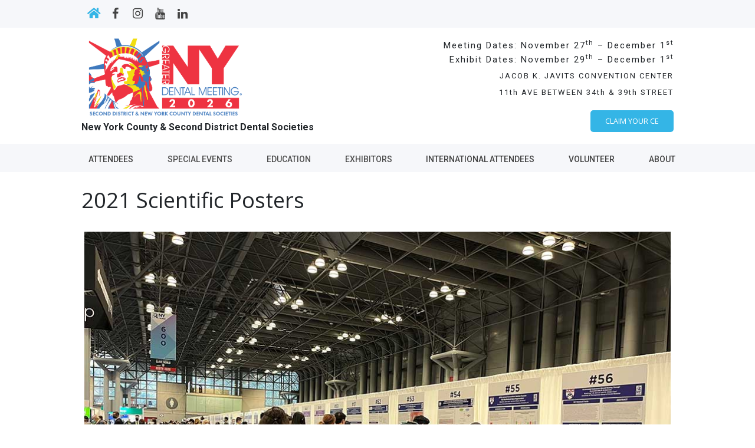

--- FILE ---
content_type: text/html; charset=UTF-8
request_url: https://www.gnydm.com/educationce/2021-scientific-posters/
body_size: 15438
content:
<!DOCTYPE html>
<html>

<head>
	<title>2021 Scientific Posters | Greater New York Dental Meeting</title>
	<meta name="Description" content="" />
	<meta name="Keywords" content="" />
	<meta charset="UTF-8">
<meta http-equiv="X-UA-Compatible" content="IE=edge">
<meta name="viewport" content="width=device-width, initial-scale=1.0">
<link href='//fonts.googleapis.com/css?family=Open+Sans:400,700,600,300' rel='stylesheet' type='text/css'>

<link rel="preconnect" href="https://fonts.googleapis.com">
<link rel="preconnect" href="https://fonts.gstatic.com" crossorigin>
<link href="https://fonts.googleapis.com/css2?family=Roboto:wght@100;300;400;500;700&display=swap" rel="stylesheet">


<!-- light responsive framework -->
<!-- <link href='/css/responsive.min.css' rel='stylesheet' type='text/css'> -->

<link href='/css/social.css' rel='stylesheet' type='text/css'>
<link media="all" rel="stylesheet" href="/css/all.css?v=3">
<link href='/css/custom.css' rel='stylesheet' type='text/css'>

<link rel="apple-touch-icon-precomposed" sizes="57x57" href="/images/favicon/apple-touch-icon-57x57.png" />
<link rel="apple-touch-icon-precomposed" sizes="114x114" href="/images/favicon/apple-touch-icon-114x114.png" />
<link rel="apple-touch-icon-precomposed" sizes="72x72" href="/images/favicon/apple-touch-icon-72x72.png" />
<link rel="apple-touch-icon-precomposed" sizes="144x144" href="/images/favicon/apple-touch-icon-144x144.png" />
<link rel="apple-touch-icon-precomposed" sizes="120x120" href="/images/favicon/apple-touch-icon-120x120.png" />
<link rel="apple-touch-icon-precomposed" sizes="152x152" href="/images/favicon/apple-touch-icon-152x152.png" />
<link rel="icon" type="image/png" href="/images/favicon/favicon-32x32.png" sizes="32x32" />
<link rel="icon" type="image/png" href="/images/favicon/favicon-16x16.png" sizes="16x16" />
<meta name="application-name" content="Greater New York Dental Meeting" />
<meta name="msapplication-TileColor" content="#FFFFFF" />
<meta name="msapplication-TileImage" content="/images/favicon/mstile-144x144.png" />

<link media="all" rel="stylesheet" href="/css/apprise.css" />
<meta name="google-translate-customization" content="639ef39c7c118f1e-890f053e061c85ba-ga2fe26bd49dde2a1-d">
</meta>

<!-- bootstrap 5.2.3 -->
<link href='/assets/vendor/bootstrap/bootstrap.min.css' rel='stylesheet' type='text/css'>


<!-- fontawseome -->
<link id="falight" rel="stylesheet" href="/assets/vendor/icons/fa-light.css">
<link id="falight" rel="stylesheet" href="/assets/vendor/icons/fa-regular.css">
<link id="falight" rel="stylesheet" href="/assets/vendor/icons/fa-solid.css">
<link id="falight" rel="stylesheet" href="/assets/vendor/icons/fa-brands.css">
<link id="falight" rel="stylesheet" href="/assets/vendor/icons/bundle.css">



<!-- Google Tag Manager Feathr -->
<script>
	(function(w, d, s, l, i) {
		w[l] = w[l] || [];
		w[l].push({
			'gtm.start': new Date().getTime(),
			event: 'gtm.js'
		});
		var f = d.getElementsByTagName(s)[0],
			j = d.createElement(s),
			dl = l != 'dataLayer' ? '&l=' + l : '';
		j.async = true;
		j.src =
			'https://www.googletagmanager.com/gtm.js?id=' + i + dl;
		f.parentNode.insertBefore(j, f);
	})(window, document, 'script', 'dataLayer', 'GTM-TLBRZDZ');
</script>
<!-- End Google Tag Manager -->

<style>
	a {
		text-decoration: none;
	}
</style>


<!-- Google tag (gtag.js) - provided by Jayme 10/5/2023 -->
<script async src="https://www.googletagmanager.com/gtag/js?id=AW-976120594"></script>
<script>
	window.dataLayer = window.dataLayer || [];

	function gtag() {
		dataLayer.push(arguments);
	}
	gtag('js', new Date());
	gtag('config', 'AW-976120594');
</script>

<script type="text/javascript" src="https://apxl.io/script.js?id=8979d6c6-a338-457a-b599-a341de0c7e5d"></script>	<style>
		.poster-cat {
			text-align: center;
			margin-top: 40px;
		}

		.poster-school {
			font-weight: bold;
			margin-bottom: 20px;
			text-align: center;
		}

		.listing {
			margin-bottom: 20px;
		}
	</style>

</head>

<body>
	<div id="wrapper">
					<header id="header">


    <div class="row">
        <div class="col-md-12" style="background-color: #f6f7fa;">
            <div class="container-main" style="padding:10px 20px;">
                <div class="row">
                    <div class="col-6">
                        <a href="/" style="padding:0; margin-right: 10px; padding-top:3px; float:left;"><i class="fas fa-home" style="font-size:20px; color:var(--primary-color);"></i></a>
                        <ul class="social" style="margin:0; padding:0; font-size:20px; float:left;">
                            <a href="https://www.facebook.com/GNYDM" target="_blank" style="float:left; margin-right:10px;"><i class="demo-icon">&#xf09a;</i></a>
                            <a href="https://www.instagram.com/gnydm/?hl=en" target="_blank" style="float:left; margin-right:10px;"><i class="demo-icon">&#xf16d;</i></a>
                            <!-- <a href="#" target="_blank" style="float:left;"><i class="demo-icon">&#xf099;</i></a> -->
                            <a href="https://www.youtube.com/user/GNYDM" target="_blank" style="float:left; margin-right:10px;"><i class="demo-icon">&#xf167;</i></a>
                            <a href="https://www.linkedin.com/in/greater-new-york-dental-meeting-71a7aa85/" target="_blank" style="float:left;"><i class="demo-icon">&#xf0e1;</i></a>
                        </ul>
                    </div>
                    <div class="col-6">
                        

                            <div class="translate-wrapper">
                                <div id="google_translate_element" class="language-google"></div>
                            </div>

                            <script type="text/javascript">
                                function googleTranslateElementInit() {
                                    new google.translate.TranslateElement({
                                        pageLanguage: 'en',
                                        layout: google.translate.TranslateElement.InlineLayout.SIMPLE
                                    }, 'google_translate_element');
                                }

                                // Enhanced mutation observer
                                window.addEventListener('load', function() {
                                    const observer = new MutationObserver(function(mutations) {
                                        mutations.forEach(function(mutation) {
                                            if (mutation.addedNodes.length) {
                                                // Handle iframe
                                                const iframe = document.querySelector('.VIpgJd-ZVi9od-xl07Ob-OEVmcd');
                                                if (iframe) {
                                                    iframe.style.width = '100%';
                                                    iframe.style.maxWidth = '300px';
                                                }

                                                // Handle dropdowns
                                                const dropdowns = document.querySelectorAll('[class*="menuBody"], .VIpgJd-ZVi9od-vH1Gmf');
                                                dropdowns.forEach(dropdown => {
                                                    dropdown.style.width = '100%';
                                                    dropdown.style.maxWidth = '300px';
                                                    dropdown.style.height = '400px';
                                                    dropdown.style.overflow = 'scroll';
                                                    dropdown.style.webkitOverflowScrolling = 'touch';
                                                });
                                            }
                                        });
                                    });

                                    observer.observe(document.body, {
                                        childList: true,
                                        subtree: true,
                                        attributes: true,
                                        attributeFilter: ['style']
                                    });
                                });

                                // Iframe content handler
                                window.addEventListener('load', function() {
                                    function injectStyles() {
                                        const iframe = document.querySelector('.VIpgJd-ZVi9od-xl07Ob-OEVmcd');
                                        if (iframe && iframe.contentDocument) {
                                            const style = document.createElement('style');
                                            style.textContent = `
                        body { 
                            width: 100% !important;
                            max-width: 300px !important;
                        }
                        .VIpgJd-ZVi9od-vH1Gmf {
                            width: 100% !important;
                            max-width: 300px !important;
                            height: 400px !important;
                            overflow: scroll !important;
                            -webkit-overflow-scrolling: touch !important;
                        }
                        td {
                            display: block !important;
                            width: 100% !important;
                        }
                    `;
                                            iframe.contentDocument.head.appendChild(style);
                                        }
                                        setTimeout(injectStyles, 1000);
                                    }
                                    setTimeout(injectStyles, 1000);
                                });
                            </script>
                            <script type="text/javascript" src="//translate.google.com/translate_a/element.js?cb=googleTranslateElementInit"></script>

                            <!--<script type="text/javascript">
								function googleTranslateElementInit() {
									new google.translate.TranslateElement({
										pageLanguage: 'en',
										layout: google.translate.TranslateElement.InlineLayout.SIMPLE
									}, 'google_translate_element');
								}
							</script>
							<script type="text/javascript" src="https://translate.google.com/translate_a/element.js?cb=googleTranslateElementInit"></script> -->
                                            </div>
                </div>
            </div>
        </div>
    </div>




    <div class="container-main">
        <div class="row align-items-center">
            <div class="col-md-6 text-md-start text-center">

                <a href="/" id="logo">
                    <img src="/images/logo-2026.png" style="width:285px">
                </a>
                <div class="font-roboto" style="font-size:16px; margin-top:5px; font-weight:bold;">New York County & Second District Dental Societies</div>

            </div>

            <div class="col-md-6">
                <div class="row">
                    <div class="col-md-12 text-md-end text-center">

                        <div class="row">
                            <div class="col-md-12">
                                <div class="font-roboto mt-2" style="font-size:15px; letter-spacing:2px;">
                                    Meeting Dates: November 27<sup>th</sup> – December 1<sup>st</sup><br>
                                    Exhibit Dates: November 29<sup>th</sup> – December 1<sup>st</sup><br>
                                </div>
                            </div>
                        </div>
                        <div class="row">
                            <div class="col-md-12">
                                <div class="font-roboto mt-1" style="font-size:13px; letter-spacing:2px;">
                                    JACOB K. JAVITS CONVENTION CENTER
                                    <div class="mt-1">11th AVE BETWEEN 34th & 39th STREET</div>
                                </div>
                            </div>
                        </div>

                        <div class="row">
                            <div class="col-md-12 mt-4 mb-3">
                                <!-- <a href="" class="btn-theme">REGISTER NOW</a> -->
                                <a href="https://xpressreg.net/register/gnyd1225/cme/login.asp" target="_blank" class="btn-theme">CLAIM YOUR CE</a>
                            </div>
                        </div>

                    </div>

                </div>
            </div>
        </div>
    </div>




    <nav id="nav">
        <a href="#" class="opener"><span>Menu</span></a>
        <div class="drop">
            <ul class="main-nav">
                <!-- <li>
					<a href="/" style="padding:0; margin: 0;"><i class="fas fa-home" style="font-size:20px;"></i></a>
				</li> -->
                                
                                            <li style="cursor:pointer;">Attendees                            <ul>
                                
                                    <li><a href="/attendee-information/general-information/" >General Information</a></li>
                                
                                    <li><a href="/attendee-information/convention-center-directions/" >Convention Center Directions</a></li>
                                
                                    <li><a href="/attendee-information/conduct-policy/" >Meeting & Refund Policies</a></li>
                                
                                    <li><a href="https://www.business.nyctourism.com/meeting-planners/javits-area-guide" >Javits Guide</a></li>
                                
                                    <li><a href="/attendee-information/nyc-links/" >NYC Links</a></li>
                                
                                    <li><a href="/our-partners/" >Our Partners</a></li>
                                                            </ul>
                        </li>
                                    
                                            <li>
                            <a href="/events/" style="padding:0; margin: 0;">Special Events</a>
                        </li>
                                    
                                            <li>
                            <a href="/educationce/" style="padding:0; margin: 0;">Education</a>
                        </li>
                                    
                                            <li>
                            <a href="/exhibition/" style="padding:0; margin: 0;">Exhibitors</a>
                        </li>
                                    
                                            <li style="cursor:pointer;">International Attendees                            <ul>
                                
                                    <li><a href="/international-attendees/international-information/" >International Information</a></li>
                                
                                    <li><a href="/congreso-dental-new-york/congreso-dental-ny/" >Congreso Dental New York</a></li>
                                
                                    <li><a href="/international-attendees/visa-letter-request/" >Visa Letter Request</a></li>
                                
                                    <li><a href="/international-attendees/request-additional-information/" >Additional Information</a></li>
                                                            </ul>
                        </li>
                                    
                                            <li style="cursor:pointer;">Volunteer                            <ul>
                                
                                    <li><a href="/volunteer/volunteer-opportunities/" >Volunteer Opportunities</a></li>
                                
                                    <li><a href="/volunteer/volunteer-sign-up/" >Become a Volunteer</a></li>
                                
                                    <li><a href="/volunteer/volunteer-faqs/" >Volunteer FAQs</a></li>
                                                            </ul>
                        </li>
                                    
                                            <li style="cursor:pointer;">About                            <ul>
                                
                                    <li><a href="/about/about-gnydm/" >About GNYDM</a></li>
                                
                                    <li><a href="/about/organization-committee/" >Organization Committee</a></li>
                                
                                    <li><a href="/about/gnydm-history/" >GNYDM History</a></li>
                                
                                    <li><a href="/about/future-meetings/" >Future Meetings</a></li>
                                
                                    <li><a href="/educationce/program-exhibit-guide/" >Past Program Guides</a></li>
                                
                                    <li><a href="/about/contact-us/" >Contact Us</a></li>
                                
                                    <li><a href="/about/faqs/" >FAQs</a></li>
                                                            </ul>
                        </li>
                                                </ul>
        </div>
    </nav>
</header>				<main id="main" role="main">

			<div class="row">
				<div class="col-md-12">
					<div class="container-main">
						<header class="header">
							<h1>2021 Scientific Posters</h1>
						</header>

						<table width="100%" cellpadding="5">
							<tr>
								<td><img src="/images/2021-scientific-posters.jpg"></td>
							</tr>
						</table>
						Please click the presenters name to see the scientific poster. Thank you to our 2021 Poster Presenters.

						<br><br>




													<!-- /////////////////////////  top level ///////////////////   -->
							<div class="poster-cat">
								<h2 style="color:#112A4C; text-transform: uppercase;">Hygiene Students</h2>
							</div>

															<!-- school -->
								<div class="poster-school">
									Farmingdale State College								</div>

								<!-- listings -->
																	<div class="listing">
										<div class="listing-top">
											Techniques To Help Improve The Dental Experience Through The Eyes of a Patient With Autism										</div>
										<div class="listing-presenter">
											<a href="/images/posters/2021/1-Arevalo, S.pdf" target="_blank">Stephanie Arevalo & Leticia Barrelo</a>
										</div>
									</div>
																	<div class="listing">
										<div class="listing-top">
											Hyperbaric Oxygen: Alternative Treatment of Radio-Induced Xerostomia										</div>
										<div class="listing-presenter">
											<a href="/images/posters/2021/2-Bonfante Rodriguez, S.pdf" target="_blank">Sandra Bonfante Rodriguez & Muaaz Ahmed</a>
										</div>
									</div>
																	<div class="listing">
										<div class="listing-top">
											Juvenile Periodontitis										</div>
										<div class="listing-presenter">
											<a href="/images/posters/2021/3-Heusel, A.pdf" target="_blank">Amanda Heusel & Harjyot Kaur</a>
										</div>
									</div>
																	<div class="listing">
										<div class="listing-top">
											Stem Cells: The Next Innovative Technology in Dentistry										</div>
										<div class="listing-presenter">
											<a href="/images/posters/2021/4-Mazariego , D.pdf" target="_blank">Denisse Mazariego & Angela Marotta</a>
										</div>
									</div>
																	<div class="listing">
										<div class="listing-top">
											Vaping: Is Your Oral Health at Risk?										</div>
										<div class="listing-presenter">
											<a href="/images/posters/2021/5-Mazzara, D.pdf" target="_blank">Daniela Mazzara, Angela S. Cusanelli & Alison S. Russo</a>
										</div>
									</div>
																	<div class="listing">
										<div class="listing-top">
											Go Green to Improve Your Grin! The Benefits of Green Tea on Oral Health										</div>
										<div class="listing-presenter">
											<a href="/images/posters/2021/6-Park, H.pdf" target="_blank">Hyon Ji Park & Hyunju Park</a>
										</div>
									</div>
																	<div class="listing">
										<div class="listing-top">
											The Systemic Relationship of Oral Health and Leukemia										</div>
										<div class="listing-presenter">
											<a href="/images/posters/2021/7-Schechter, B.pdf" target="_blank">Bayla Schechter & Elizabeth Kassai </a>
										</div>
									</div>
																	<div class="listing">
										<div class="listing-top">
											More Than Just a Layer: How Ozone is Used in Dentistry										</div>
										<div class="listing-presenter">
											<a href="/images/posters/2021/8-Smith, S.pdf" target="_blank">Stephanie Smith, Delsey Fenelon & Raven S. Colson</a>
										</div>
									</div>
																	<div class="listing">
										<div class="listing-top">
											Water: The Choice is Not Crystal Clear										</div>
										<div class="listing-presenter">
											<a href="/images/posters/2021/9-Soussan, M.pdf" target="_blank">Michelle Soussan & Michelle Morhaim </a>
										</div>
									</div>
																												<!-- /////////////////////////  top level ///////////////////   -->
							<div class="poster-cat">
								<h2 style="color:#112A4C; text-transform: uppercase;">Resident and PostGraduate</h2>
							</div>

															<!-- school -->
								<div class="poster-school">
									New York-Presbyterian Brooklyn Methodist Hospital								</div>

								<!-- listings -->
																	<div class="listing">
										<div class="listing-top">
											A Review of Salivary exRNA Biomarkers in Detecting Gingivitis and Monitoring Disease Regression										</div>
										<div class="listing-presenter">
											<a href="/images/posters/2021/10-Wong, K.pdf" target="_blank">Kathy K. Wong, D.D.S.</a>
										</div>
									</div>
																												<!-- /////////////////////////  top level ///////////////////   -->
							<div class="poster-cat">
								<h2 style="color:#112A4C; text-transform: uppercase;">Hygienists</h2>
							</div>

															<!-- school -->
								<div class="poster-school">
									Farmingdale State College								</div>

								<!-- listings -->
																	<div class="listing">
										<div class="listing-top">
											A New Focus: Emotional Intelligence and Dental Professionals										</div>
										<div class="listing-presenter">
											<a href="/images/posters/2021/11-Azzam, M.pdf" target="_blank">Marleen Azzam, R.D.H.</a>
										</div>
									</div>
																							<!-- school -->
								<div class="poster-school">
									Hostos Community College								</div>

								<!-- listings -->
																	<div class="listing">
										<div class="listing-top">
											Hand Scaling Instrumentation-Basic Principles										</div>
										<div class="listing-presenter">
											<a href="/images/posters/2021/12-Castellanos, S.pdf" target="_blank">Sandra Castellanos, R.D.H.</a>
										</div>
									</div>
																							<!-- school -->
								<div class="poster-school">
									Farmingdale State College								</div>

								<!-- listings -->
																	<div class="listing">
										<div class="listing-top">
											Glass Ionomer Sealants: A Viable Option										</div>
										<div class="listing-presenter">
											<a href="/images/posters/2021/13-Vogell, S.pdf" target="_blank">Susan Vogell, Ed.D., R.D.H. & Jean Hall, R.D.H.</a>
										</div>
									</div>
																												<!-- /////////////////////////  top level ///////////////////   -->
							<div class="poster-cat">
								<h2 style="color:#112A4C; text-transform: uppercase;">Dental Lab Technicians</h2>
							</div>

															<!-- school -->
								<div class="poster-school">
									New York City College of Technology, City University of New York, Restorative Dentistry								</div>

								<!-- listings -->
																	<div class="listing">
										<div class="listing-top">
											Exploring the Different Types of Sleep Apnea and Snoring Dental Appliances										</div>
										<div class="listing-presenter">
											<a href="/images/posters/2021/14-Andreescu, L.pdf" target="_blank">Laura Andreescu, M.B.A., C.D.T.</a>
										</div>
									</div>
																	<div class="listing">
										<div class="listing-top">
											Dental Laboratory Technician - Job Classification Dilemma										</div>
										<div class="listing-presenter">
											<a href="/images/posters/2021/15-Budny, R.pdf" target="_blank">Renata Budny, C.D.T., M.D.T., FNGS</a>
										</div>
									</div>
																							<!-- school -->
								<div class="poster-school">
									Misurata Central Clinic for Oral and Maxillofacial Surgery								</div>

								<!-- listings -->
																	<div class="listing">
										<div class="listing-top">
											Infection Control Procedures During Covid-19 Pandemic										</div>
										<div class="listing-presenter">
											<a href="/images/posters/2021/16-Elsosi, M.pdf" target="_blank">Mohamed O. Elsousi, B.S., M.S. (C)</a>
										</div>
									</div>
																							<!-- school -->
								<div class="poster-school">
									National Dentex Corporation								</div>

								<!-- listings -->
																	<div class="listing">
										<div class="listing-top">
											Patient Treatment, Function and Acceptance with an Obturator Prosthesis										</div>
										<div class="listing-presenter">
											<a href="/images/posters/2021/17-Urban, D.pdf" target="_blank">Dennis J. Urban, C.D.T.</a>
										</div>
									</div>
																												<!-- /////////////////////////  top level ///////////////////   -->
							<div class="poster-cat">
								<h2 style="color:#112A4C; text-transform: uppercase;">Dentists</h2>
							</div>

															<!-- school -->
								<div class="poster-school">
									Columbia University College of Dental Medicine, Center for Dental and Craniofacial Regeneration								</div>

								<!-- listings -->
																	<div class="listing">
										<div class="listing-top">
											Epigenetic Editing of Endogenous Periodontal Transcription Factors by CRISPR Activation										</div>
										<div class="listing-presenter">
											<a href="/images/posters/2021/18-Baker, P.pdf" target="_blank">Paul R. Baker, D.D.S., Young Hwan Kim, D..DS., & Robert Frare, D.M.D.</a>
										</div>
									</div>
																	<div class="listing">
										<div class="listing-top">
											Artificial Intelligence, Principles, Disciplines and Applications										</div>
										<div class="listing-presenter">
											<a href="/images/posters/2021/19-Noroozi-Leibowitz, K.pdf" target="_blank">Kathy Noroozi-Leibowitz, D.D.S., & Delilah Leibowitz, B.S., M.S.</a>
										</div>
									</div>
																							<!-- school -->
								<div class="poster-school">
									New York University College of Dentistry & Touro College of Dental Medicine at New York Medical College								</div>

								<!-- listings -->
																	<div class="listing">
										<div class="listing-top">
											Advances in Adhesive Dentistry Requires Advanced Preparation Designs: A Biomimetic Approach with the Overlay Crown										</div>
										<div class="listing-presenter">
											<a href="/images/posters/2021/20-Kang, M.pdf" target="_blank">Mary Kang, D.D.S., & Antonella Milio, D.M.D.</a>
										</div>
									</div>
																							<!-- school -->
								<div class="poster-school">
									Rutgers University								</div>

								<!-- listings -->
																	<div class="listing">
										<div class="listing-top">
											The Relation between Periodontitis and Kidney Disease										</div>
										<div class="listing-presenter">
											<a href="/images/posters/2021/21-Algallai, N.pdf" target="_blank">Noha E. Algallai, B.S., M.S., Ph.D.</a>
										</div>
									</div>
																												<!-- /////////////////////////  top level ///////////////////   -->
							<div class="poster-cat">
								<h2 style="color:#112A4C; text-transform: uppercase;">Dental Students</h2>
							</div>

															<!-- school -->
								<div class="poster-school">
									New York University College of Dentistry								</div>

								<!-- listings -->
																	<div class="listing">
										<div class="listing-top">
											Management of the Patient with an Implanted Left Ventricular Assist Device (LVAD)										</div>
										<div class="listing-presenter">
											<a href="/images/posters/2021/22-Martin, C.pdf" target="_blank">Charlotte Martin, D.D.S.</a>
										</div>
									</div>
																							<!-- school -->
								<div class="poster-school">
									Columbia University College of Dental Medicine								</div>

								<!-- listings -->
																	<div class="listing">
										<div class="listing-top">
											Feasibility of Retrospective Dental Chart Review to Assess Caries Risk During Orthodontic Treatment										</div>
										<div class="listing-presenter">
											<a href="/images/posters/2021/23-Park, Y.pdf" target="_blank">Yuna Park, M.S.</a>
										</div>
									</div>
																	<div class="listing">
										<div class="listing-top">
											Advanced Bioadhesives for Regenerative Healing of Dense Connective Tissues										</div>
										<div class="listing-presenter">
											<a href="/images/posters/2021/24-Litrel, A.pdf" target="_blank">Alexander S. Litrel, B.A.</a>
										</div>
									</div>
																	<div class="listing">
										<div class="listing-top">
											Therapeutic Approach to Angelman Syndrome Using CRISPR Cas13d/CasRx Programmable Targeting										</div>
										<div class="listing-presenter">
											<a href="/images/posters/2021/25-Melka, R.pdf" target="_blank">Rivkah Melka</a>
										</div>
									</div>
																	<div class="listing">
										<div class="listing-top">
											Tethering Lubricin/PRG4 to Improve Regenerative Healing of Fibrocartilaginous Tissues										</div>
										<div class="listing-presenter">
											<a href="/images/posters/2021/26-Bensadoun, J.pdf" target="_blank">Julian Bensadoun, B.A., M.S. & Jeffrey Felix, M.S.</a>
										</div>
									</div>
																	<div class="listing">
										<div class="listing-top">
											The Signaling Pathway of Sigma-1 Receptor Agonist PPBP Maleate (4-PPBP)										</div>
										<div class="listing-presenter">
											<a href="/images/posters/2021/27-Segel, A.pdf" target="_blank">Amanda Segel, B.S.</a>
										</div>
									</div>
																	<div class="listing">
										<div class="listing-top">
											Primary Caregiver Preferred Language and Dental Caries										</div>
										<div class="listing-presenter">
											<a href="/images/posters/2021/28-Pernot, A.pdf" target="_blank">Anne Claire Pernot</a>
										</div>
									</div>
																	<div class="listing">
										<div class="listing-top">
											A Nationwide Database Review of Head and Neck Tumors in Pediatric Patients										</div>
										<div class="listing-presenter">
											<a href="/images/posters/2021/29-Stanbouly, D.pdf" target="_blank">Dani Stanbouly, B.S.</a>
										</div>
									</div>
																	<div class="listing">
										<div class="listing-top">
											Evaluation of Student Telehealth Rotation at Columbia University College of Dental Medicine										</div>
										<div class="listing-presenter">
											<a href="/images/posters/2021/30-McCormick, E.pdf" target="_blank">Elena S. McCormick, B.A.</a>
										</div>
									</div>
																	<div class="listing">
										<div class="listing-top">
											WHO Reclassification of Diagnostic System for Oral Dysplasia										</div>
										<div class="listing-presenter">
											<a href="/images/posters/2021/31-Bogart, A" target="_blank">Alyson Bogart, D.D.S.</a>
										</div>
									</div>
																	<div class="listing">
										<div class="listing-top">
											Oral Manifestations of Metastatic Diseases and Lymphoid Neoplasms										</div>
										<div class="listing-presenter">
											<a href="/images/posters/2021/32-Zheng, E.pdf" target="_blank">Eileen Z. Zheng</a>
										</div>
									</div>
																	<div class="listing">
										<div class="listing-top">
											A Pilot Study to Determine the Adequacy of Dental Education in Preparing Dentists to Manage Dental Anxiety in Patients with Developmental Disabilities										</div>
										<div class="listing-presenter">
											<a href="/images/posters/2021/33-Lynch, M.pdf" target="_blank">Maura Lynch, B.A.</a>
										</div>
									</div>
																	<div class="listing">
										<div class="listing-top">
											Effectiveness of Instant Translators in Healthcare										</div>
										<div class="listing-presenter">
											<a href="/images/posters/2021/34-Quach, H.pdf" target="_blank">Hung Quach, B.S. & Alexander Gordon, B.S.</a>
										</div>
									</div>
																	<div class="listing">
										<div class="listing-top">
											Impact of COVID-19 Concerns on Dental Care in New York State and Georgia										</div>
										<div class="listing-presenter">
											<a href="/images/posters/2021/35-Puskas, C.pdf" target="_blank">35-Puskas, C</a>
										</div>
									</div>
																	<div class="listing">
										<div class="listing-top">
											Identification of Factors that Influenced Students Matriculation at Columbia University College of Dental Medicine										</div>
										<div class="listing-presenter">
											<a href="/images/posters/2021/36-Burton, J.pdf" target="_blank">Jenna Burton, B.S.</a>
										</div>
									</div>
																	<div class="listing">
										<div class="listing-top">
											Pre-Existing Neurological Conditions and COVID-19 Risk: A Commissioned Rapid Review										</div>
										<div class="listing-presenter">
											<a href="/images/posters/2021/37-Baila, J.pdf" target="_blank">Julia E. Baila</a>
										</div>
									</div>
																	<div class="listing">
										<div class="listing-top">
											Role of Extracellular Vesicles in Tumor Microenvironment and Systemic Effects of Tumors in Head and Neck Cancer										</div>
										<div class="listing-presenter">
											<a href="/images/posters/2021/38-Gauch, K.pdf" target="_blank">Kathryn Gauch</a>
										</div>
									</div>
																							<!-- school -->
								<div class="poster-school">
									Howard University College of Dentistry								</div>

								<!-- listings -->
																	<div class="listing">
										<div class="listing-top">
											Overcoming Challenges to Promote High-Quality Dental Care in Underserved Populations										</div>
										<div class="listing-presenter">
											<a href="/images/posters/2021/39-Gebremichael, A.pdf" target="_blank">Anwar Gebremichael & Kevin Persaud</a>
										</div>
									</div>
																	<div class="listing">
										<div class="listing-top">
											Oral Manifestations of Chronic Diseases and Clinical Practice Implications										</div>
										<div class="listing-presenter">
											<a href="/images/posters/2021/40-Gant, B.pdf" target="_blank">Brittney Gant, D.D.S., & Oluwemimo Fagbemi, D.D.S.</a>
										</div>
									</div>
																							<!-- school -->
								<div class="poster-school">
									New York University College of Dentistry								</div>

								<!-- listings -->
																	<div class="listing">
										<div class="listing-top">
											Narrative Science in Dentistry										</div>
										<div class="listing-presenter">
											<a href="/images/posters/2021/41-Leibowitz, K.pdf" target="_blank">Kathy Leibowitz, D.D.S., & Delilah Leibowitz, B.S., M.S.</a>
										</div>
									</div>
																	<div class="listing">
										<div class="listing-top">
											Robotic Assisted Implant Surgery: A Paradigm Shift in Dynamic Navigation										</div>
										<div class="listing-presenter">
											<a href="/images/posters/2021/42-Finnie, B.pdf" target="_blank">Brandon Finnie, B.S., B.A. & David George, D.D.S.</a>
										</div>
									</div>
																	<div class="listing">
										<div class="listing-top">
											Success Or Failure of Dental Implant: Are Osteomacs a Key Factor?										</div>
										<div class="listing-presenter">
											<a href="/images/posters/2021/43-Yang, R.pdf" target="_blank">Richard M. Yang, B.S.</a>
										</div>
									</div>
																	<div class="listing">
										<div class="listing-top">
											Prosthodontic Management of Anterior Open Bite: Case Report										</div>
										<div class="listing-presenter">
											<a href="/images/posters/2021/44-Rooprai, K.pdf" target="_blank">Kim Rooprai, D.D.S., Fareed Tareen, D.D.S., & Vikram Ravoory, D.D.S.</a>
										</div>
									</div>
																	<div class="listing">
										<div class="listing-top">
											Comparative Analysis of the Fluorescence of Enamel Shade Resin Composites										</div>
										<div class="listing-presenter">
											<a href="/images/posters/2021/45-Kornfeld, B.pdf" target="_blank">Batsheva Kornfeld, B.S.</a>
										</div>
									</div>
																	<div class="listing">
										<div class="listing-top">
											46.	Adaptive and Assistive Innovations for People with Intellectual and Developmental Disabilities (IDD) During and Post- COVID-19										</div>
										<div class="listing-presenter">
											<a href="/images/posters/2021/46-Lee, K.pdf" target="_blank">Karen Lee</a>
										</div>
									</div>
																	<div class="listing">
										<div class="listing-top">
											Clinical Approach to Retrograde Peri-implantitis - A Literature review										</div>
										<div class="listing-presenter">
											<a href="/images/posters/2021/47-Basharat, N.pdf" target="_blank">Nadia Basharat, B.D.S.</a>
										</div>
									</div>
																							<!-- school -->
								<div class="poster-school">
									Tufts University School of Dental Medicine								</div>

								<!-- listings -->
																	<div class="listing">
										<div class="listing-top">
											AHEALON- A Novel Drug in the Fight Against COVID-19: A Literature Review										</div>
										<div class="listing-presenter">
											<a href="/images/posters/2021/48-Perez, G.pdf" target="_blank">Gabriel Perez</a>
										</div>
									</div>
																	<div class="listing">
										<div class="listing-top">
											COVID-19 and U.S. Hispanic/Latinx Population Health Disparities: A Systematic Literature Review										</div>
										<div class="listing-presenter">
											<a href="/images/posters/2021/49-Perez, A.pdf" target="_blank">Alexa Perez</a>
										</div>
									</div>
																							<!-- school -->
								<div class="poster-school">
									University of Connecticut School of Dental Medicine								</div>

								<!-- listings -->
																	<div class="listing">
										<div class="listing-top">
											Promising Opioid Prescribing Patterns at UConn Outpatient Dental Clinics										</div>
										<div class="listing-presenter">
											<a href="/images/posters/2021/50-Bracco, B.pdf" target="_blank">Brett M. Bracco</a>
										</div>
									</div>
																							<!-- school -->
								<div class="poster-school">
									University of New England College of Dental Medicine								</div>

								<!-- listings -->
																	<div class="listing">
										<div class="listing-top">
											Comparing Coronal and Apical Microleakage in 5 Different Endodontic Sealers: An In Vitro Study										</div>
										<div class="listing-presenter">
											<a href="/images/posters/2021/51-Vo, K.pdf" target="_blank">Kali H. Vo, B.S., & Joan A. Daniel, M.P.H.</a>
										</div>
									</div>
																							<!-- school -->
								<div class="poster-school">
									University of Pennsylvania School of Dental Medicine								</div>

								<!-- listings -->
																	<div class="listing">
										<div class="listing-top">
											Asymmetric Expansion Following Surgically Assisted Rapid Palatal Expansion (SARPE): A Meta-Analysis										</div>
										<div class="listing-presenter">
											<a href="/images/posters/2021/52-Al Abdullah, U.pdf" target="_blank">Usama Al Abdullah, D.D.S.</a>
										</div>
									</div>
																	<div class="listing">
										<div class="listing-top">
											Resin Infiltration Technique: A Case Report of Minimally Invasive Treatment of White Spot Lesions										</div>
										<div class="listing-presenter">
											<a href="/images/posters/2021/53-Lee, T.pdf" target="_blank">Tina M. Lee, B.A.</a>
										</div>
									</div>
																	<div class="listing">
										<div class="listing-top">
											Effect of Dietary Sugars on Bacterial-Fungal Cross-Kingdom Interactions and Biofilm Formation										</div>
										<div class="listing-presenter">
											<a href="/images/posters/2021/54-Miao, Y.pdf" target="_blank">Yilan Miao</a>
										</div>
									</div>
																	<div class="listing">
										<div class="listing-top">
											Dental Pulp Stem Cell-Derived Extracellular Vesicles Promote Maxillofacial Bone Regeneration in Rats										</div>
										<div class="listing-presenter">
											<a href="/images/posters/2021/55-Lee, A.pdf" target="_blank">Alisa Lee</a>
										</div>
									</div>
																	<div class="listing">
										<div class="listing-top">
											Accelerated Cutaneous Wound Healing through Exosome and IP-10 Delivery										</div>
										<div class="listing-presenter">
											<a href="/images/posters/2021/Kevin K. Lou, D.M.D." target="_blank">56-Lou, K.pdf</a>
										</div>
									</div>
																												<!-- /////////////////////////  top level ///////////////////   -->
							<div class="poster-cat">
								<h2 style="color:#112A4C; text-transform: uppercase;">Residents and PostGraduates</h2>
							</div>

															<!-- school -->
								<div class="poster-school">
									Columbia University College of Dental Medicine								</div>

								<!-- listings -->
																	<div class="listing">
										<div class="listing-top">
											The Correlation Between Implant Crown Restoration and Occurrence of Caries in Adjacent Teeth										</div>
										<div class="listing-presenter">
											<a href="/images/posters/2021/57-Bizanti, A.pdf" target="_blank">Alla Bizanti, B.S.</a>
										</div>
									</div>
																							<!-- school -->
								<div class="poster-school">
									Interfaith Medical Center								</div>

								<!-- listings -->
																	<div class="listing">
										<div class="listing-top">
											Irregular Presentation of Enamel Hypoplasia										</div>
										<div class="listing-presenter">
											<a href="/images/posters/2021/58-Kassar, C.pdf" target="_blank">Christina J. Kassar, D.D.S.</a>
										</div>
									</div>
																	<div class="listing">
										<div class="listing-top">
											A Case Study of Geographic Tongue										</div>
										<div class="listing-presenter">
											<a href="/images/posters/2021/59-Reddy, Y.pdf" target="_blank">Yasmika Reddy, D.D.S.</a>
										</div>
									</div>
																							<!-- school -->
								<div class="poster-school">
									NewYork-Presbyterian Brooklyn Methodist Hospital								</div>

								<!-- listings -->
																	<div class="listing">
										<div class="listing-top">
											Management of Excessive Maxillary Gingival Display										</div>
										<div class="listing-presenter">
											<a href="/images/posters/2021/60-Matour, R.pdf" target="_blank">Rebecca P. Matour, D.M.D.</a>
										</div>
									</div>
																	<div class="listing">
										<div class="listing-top">
											Literature Review: Implant Provisionalization in the Esthetic Zone										</div>
										<div class="listing-presenter">
											<a href="/images/posters/2021/61-Carlone, M.pdf" target="_blank">Mia C. Carlone, D.M.D.</a>
										</div>
									</div>
																	<div class="listing">
										<div class="listing-top">
											The Role of Dentistry in Diagnosing and Treating Obstructive Sleep Apnea										</div>
										<div class="listing-presenter">
											<a href="/images/posters/2021/62-Brown, T.pdf" target="_blank">Tamar Brown, D.M.D.</a>
										</div>
									</div>
																	<div class="listing">
										<div class="listing-top">
											Treating Patients with Autism Spectrum Disorder										</div>
										<div class="listing-presenter">
											<a href="/images/posters/2021/63-Rosario, E.pdf" target="_blank">Eddie Rosario, D.D.S.</a>
										</div>
									</div>
																	<div class="listing">
										<div class="listing-top">
											The Impact of Cannabis Use on Dentistry and Oral Health Outcomes										</div>
										<div class="listing-presenter">
											<a href="/images/posters/2021/64-Malmstrom, N.pdf" target="_blank">Niklas Malmstrom, D.D.S.</a>
										</div>
									</div>
																	<div class="listing">
										<div class="listing-top">
											Efficacy of Crown Cements										</div>
										<div class="listing-presenter">
											<a href="/images/posters/2021/65-Suresh, D.pdf" target="_blank">Divya Suresh, D.M.D.</a>
										</div>
									</div>
																	<div class="listing">
										<div class="listing-top">
											Zirconia Based Fixed Dental Prostheses										</div>
										<div class="listing-presenter">
											<a href="/images/posters/2021/66-Sciascia, M.pdf" target="_blank">Matthew C. Sciascia, D.D.S.</a>
										</div>
									</div>
																	<div class="listing">
										<div class="listing-top">
											The Use of Resin Infiltration Systems on White Spot Lesions										</div>
										<div class="listing-presenter">
											<a href="/images/posters/2021/67-Ali, N.pdf" target="_blank">Nada Ali, D.M.D.</a>
										</div>
									</div>
																	<div class="listing">
										<div class="listing-top">
											Implant Stabilized Overdentures in the Presence of a Siebert Class III Bone Defect										</div>
										<div class="listing-presenter">
											<a href="/images/posters/2021/68-Stern, H.pdf" target="_blank">Hannah Stern, D.M.D.</a>
										</div>
									</div>
																							<!-- school -->
								<div class="poster-school">
									New York University College of Dentistry								</div>

								<!-- listings -->
																	<div class="listing">
										<div class="listing-top">
											69.	Cement-retained Implant Restoration Luting Agents and Retention: A Review										</div>
										<div class="listing-presenter">
											<a href="/images/posters/2021/69-Malz, A.pdf" target="_blank">Aleksandra A. Malz, D.D.S.</a>
										</div>
									</div>
																	<div class="listing">
										<div class="listing-top">
											Esthetic Evaluation via Diagnostic Wax-up Try in Technique for Accurate Treatment Prognosis										</div>
										<div class="listing-presenter">
											<a href="/images/posters/2021/70-Khurana, D.pdf" target="_blank">Deepakshi Khurana</a>
										</div>
									</div>
																	<div class="listing">
										<div class="listing-top">
											Esthetic Corrections of Congenital Anomalies Utilizing the Injectable Resin Composite Restorative Technique										</div>
										<div class="listing-presenter">
											<a href="/images/posters/2021/71-Sawatdipong, J.pdf" target="_blank">Jirach Sawatdipong, D.D.S.</a>
										</div>
									</div>
																	<div class="listing">
										<div class="listing-top">
											Implant Abutment Materials and Selection Criteria										</div>
										<div class="listing-presenter">
											<a href="/images/posters/2021/72-Garcia Escriva, P.pdf" target="_blank">Pablo Garcia Escriva, D.D.S.</a>
										</div>
									</div>
																							<!-- school -->
								<div class="poster-school">
									New York University College of Dentistry, Ashman Department of Periodontology and Implant Dentistry								</div>

								<!-- listings -->
																	<div class="listing">
										<div class="listing-top">
											Surgical and Restorative Considerations of Cleft Palate Patients										</div>
										<div class="listing-presenter">
											<a href="/images/posters/2021/73-Kimm, H.pdf" target="_blank">Hyongsup Kimm, D.D.S., Ahmad Albakri, D.D.S., & Manju Natarajan, D.D.S.</a>
										</div>
									</div>
																	<div class="listing">
										<div class="listing-top">
											Clinical Considerations of Ehlers-Danlos Syndrome for Implant Dentistry: Two Case Reports										</div>
										<div class="listing-presenter">
											<a href="/images/posters/2021/74-Limão Oliveira, M.pdf" target="_blank">Maria Leonor Limão Oliveira, D.D.S., M.Sc., Alejandra Sabater, D.D.S., & Raheleh Saeidi Yousefi, D.D.S.</a>
										</div>
									</div>
																	<div class="listing">
										<div class="listing-top">
											Management of Various Maxillary Sinus Augmentation Complications										</div>
										<div class="listing-presenter">
											<a href="/images/posters/2021/75-Alqarni, A.pdf" target="_blank">Abdullah Alqarni, B.D.S., Mohammed Alyami, B.D.S., Surawan Bannawat, B.D.S.</a>
										</div>
									</div>
																	<div class="listing">
										<div class="listing-top">
											Treatment of Soft Tissue Depression with A Xenograft Bone Substitute										</div>
										<div class="listing-presenter">
											<a href="/images/posters/2021/76-de Carle, L.pdf" target="_blank">Ludovic de Carle, D.D.S., Thiago Carvalho Rodrigues, D.D.S., & Vatsal Jaipuria, D.D.S.</a>
										</div>
									</div>
																	<div class="listing">
										<div class="listing-top">
											Clinical Advantages of 3D Printing Technology and Customized Alveolar Ridge Splitting										</div>
										<div class="listing-presenter">
											<a href="/images/posters/2021/77-Lima, E.pdf" target="_blank">Erick Lima, D.D.S., Siriwadee Prathompat, D.D.S., & Angela Vida Kalaw, D.D.S.</a>
										</div>
									</div>
																	<div class="listing">
										<div class="listing-top">
											Considerations of Aesthetic Implant Restoration										</div>
										<div class="listing-presenter">
											<a href="/images/posters/2021/78-Asvaplungprohm, T.pdf" target="_blank">Tanatorn Asvaplungprohm, D.D.S., Peerapol Tevavichulada, D.D.S., & Gebin Zhu, D.D.S.</a>
										</div>
									</div>
																	<div class="listing">
										<div class="listing-top">
											Review of Different Surfaces/ Surface Modifications of Implants										</div>
										<div class="listing-presenter">
											<a href="/images/posters/2021/79-Alghamdi, S.pdf" target="_blank">Shadi M. Alghamdi, B.D.S.</a>
										</div>
									</div>
																	<div class="listing">
										<div class="listing-top">
											Dental Injury and General Anesthesia										</div>
										<div class="listing-presenter">
											<a href="/images/posters/2021/80-Farag, A.pdf" target="_blank">Andrew Farag, D.D.S.</a>
										</div>
									</div>
																	<div class="listing">
										<div class="listing-top">
											Removal of Failed Implants										</div>
										<div class="listing-presenter">
											<a href="/images/posters/2021/81-Ishtiaq, M.pdf" target="_blank">Maha Ishtiaq, B.D.S.</a>
										</div>
									</div>
																							<!-- school -->
								<div class="poster-school">
									New York University, Comprehensive Dentistry								</div>

								<!-- listings -->
																	<div class="listing">
										<div class="listing-top">
											Applications of 3D Printing in Restorative Dentistry										</div>
										<div class="listing-presenter">
											<a href="/images/posters/2021/82-Li, D.pdf" target="_blank">Dorothy Li, D.D.S.</a>
										</div>
									</div>
																	<div class="listing">
										<div class="listing-top">
											Treatment Options for Necrotic Permanent Teeth with Open Apices										</div>
										<div class="listing-presenter">
											<a href="/images/posters/2021/83-Malik, N.pdf" target="_blank">Nadiah R. Malik, D.D.S.</a>
										</div>
									</div>
																	<div class="listing">
										<div class="listing-top">
											Tobacco Smoking and Dental Caries										</div>
										<div class="listing-presenter">
											<a href="/images/posters/2021/84-Sirotnikov, B.pdf" target="_blank">Brian A. Sirotnikov, D.D.S.</a>
										</div>
									</div>
																	<div class="listing">
										<div class="listing-top">
											Dental Evacuation Systems Reducing Aerosols										</div>
										<div class="listing-presenter">
											<a href="/images/posters/2021/85-Muchnicki, K.pdf" target="_blank">Kasey Muchnicki, D.D.S.</a>
										</div>
									</div>
																	<div class="listing">
										<div class="listing-top">
											Dental Implants Failure										</div>
										<div class="listing-presenter">
											<a href="/images/posters/2021/86-Kernaf, A.pdf" target="_blank">Almabrouk Kernaf, B.D.S. </a>
										</div>
									</div>
																	<div class="listing">
										<div class="listing-top">
											Implant Placement in a Site with Periapical Pathology After Tooth Removal: A Case Report										</div>
										<div class="listing-presenter">
											<a href="/images/posters/2021/87-Wangsrimongkol, B.pdf" target="_blank">Buddhapoom Wangsrimongkol, D.D.S., M.Sc.</a>
										</div>
									</div>
																							<!-- school -->
								<div class="poster-school">
									One Brooklyn Health								</div>

								<!-- listings -->
																	<div class="listing">
										<div class="listing-top">
											Surgical Reduction of Fibrous Tuberosity: A Case Report										</div>
										<div class="listing-presenter">
											<a href="/images/posters/2021/88-Harary, M.pdf" target="_blank">Margo Harary, D.D.S. </a>
										</div>
									</div>
																							<!-- school -->
								<div class="poster-school">
									One Brooklyn Health,Brookdale Hospital Medical Center, Interfaith Medical Center Campus								</div>

								<!-- listings -->
																	<div class="listing">
										<div class="listing-top">
											Partial Edentulous Maxillary and Mandibular Rehabilitation by Implant Supported Prosthesis and Fixed Dental Prosthesis										</div>
										<div class="listing-presenter">
											<a href="/images/posters/2021/89-Wolbrom, A.pdf" target="_blank">Alex R. Wolbrom, D.M.D.</a>
										</div>
									</div>
																							<!-- school -->
								<div class="poster-school">
									University of Pennsylvania, Penn Dental Medicine, Department of Oral Medicine								</div>

								<!-- listings -->
																	<div class="listing">
										<div class="listing-top">
											Complications After Dental Extractions in Patients Taking Biologic Agents										</div>
										<div class="listing-presenter">
											<a href="/images/posters/2021/90-Davila, A.pdf" target="_blank">Andres Davila, D.M.D.</a>
										</div>
									</div>
																	<div class="listing">
										<div class="listing-top">
											Whitening Strips: Are they effective Home Care Products?										</div>
										<div class="listing-presenter">
											<a href="/images/posters/2021/91-Sabir, A.pdf" target="_blank">Asra Sabir, D.D.S.</a>
										</div>
									</div>
																	<div class="listing">
										<div class="listing-top">
											Correlation Between Cephalometric Values and Soft Tissue Profile in Class I and Class II Adult Patients										</div>
										<div class="listing-presenter">
											<a href="/images/posters/2021/92-Farha, P.pdf" target="_blank">Philippe Farha, D.D.S., & Sarah Abu Arqub, B.D.S., M.Sc.</a>
										</div>
									</div>
																	<div class="listing">
										<div class="listing-top">
											Patients’ Perceptions of Orthodontic Treatment Experiences During COVID-19: A Cross-Sectional Study										</div>
										<div class="listing-presenter">
											<a href="/images/posters/2021/93-Abu Arqub, S.pdf" target="_blank">Sarah H. Abu Arqub, B.D.S., M.Sc., M.Dent.Sc., & Rebecca Voldman, D.D.S.</a>
										</div>
									</div>
																							<!-- school -->
								<div class="poster-school">
									Wyckoff Hospital								</div>

								<!-- listings -->
																	<div class="listing">
										<div class="listing-top">
											Intraoral Use of Hydrogel Expander Before Ridge Augmentation										</div>
										<div class="listing-presenter">
											<a href="/images/posters/2021/94-Abdalkader, K.pdf" target="_blank">Kefaia M. Abdalkader, D.D.S.</a>
										</div>
									</div>
																							<!-- school -->
								<div class="poster-school">
									One Brooklyn Health: Brookdale Campus								</div>

								<!-- listings -->
																	<div class="listing">
										<div class="listing-top">
											Solitary Fibrous Tumor of the Tongue: An Unusual Presentation										</div>
										<div class="listing-presenter">
											<a href="/images/posters/2021/95-Collins, P.pdf" target="_blank">Paige Collins, D.M.D.</a>
										</div>
									</div>
																							<!-- school -->
								<div class="poster-school">
									New York Presbyterian Brooklyn Methodist Hospital								</div>

								<!-- listings -->
																	<div class="listing">
										<div class="listing-top">
											Endodontics Hypochlorite Accidents & How to Prevent Them										</div>
										<div class="listing-presenter">
											<a href="/images/posters/2021/96-Venturini, N.pdf" target="_blank">Nicoletta Venturini, D.M.D.</a>
										</div>
									</div>
																												<!-- /////////////////////////  top level ///////////////////   -->
							<div class="poster-cat">
								<h2 style="color:#112A4C; text-transform: uppercase;">International Dentists, Residents & Students</h2>
							</div>

															<!-- school -->
								<div class="poster-school">
									Ahmedabad Dental College & Hospital								</div>

								<!-- listings -->
																	<div class="listing">
										<div class="listing-top">
											Evaluation of Pharyngeal Space in Different Combinations of Class II Skeletal Malocclusion										</div>
										<div class="listing-presenter">
											<a href="/images/posters/2021/97-Soni, J.pdf" target="_blank">Jay Sureshkumar Soni, M.D.S.</a>
										</div>
									</div>
																							<!-- school -->
								<div class="poster-school">
									Al Harkan Dental Clinic								</div>

								<!-- listings -->
																	<div class="listing">
										<div class="listing-top">
											CHIPS in Dentistry										</div>
										<div class="listing-presenter">
											<a href="/images/posters/2021/98-Ravula, S.pdf" target="_blank">Sandeep Reddy Ravula, M.D.S., & Leela Venkata Soujanya Nallamilli, M.D.S.</a>
										</div>
									</div>
																							<!-- school -->
								<div class="poster-school">
									Azeezia College of Dental Sciences and Research								</div>

								<!-- listings -->
																	<div class="listing">
										<div class="listing-top">
											Artificial Intelligence in Dentistry										</div>
										<div class="listing-presenter">
											<a href="/images/posters/2021/99-Sheela, S.pdf" target="_blank">Sangeetharaj Sheela, B.D.S.</a>
										</div>
									</div>
																							<!-- school -->
								<div class="poster-school">
									Batterjee Medical College								</div>

								<!-- listings -->
																	<div class="listing">
										<div class="listing-top">
											Is There a Generation Gap in the Knowledge and Clinical Practice of Implant Maintenance?										</div>
										<div class="listing-presenter">
											<a href="/images/posters/2021/100-Abdelrasoul, M.pdf" target="_blank">Mohamed R. Abdelrasoul, B.D.S., M.Sc., Ph.D.</a>
										</div>
									</div>
																							<!-- school -->
								<div class="poster-school">
									Career Institute of Dental Sciences and Hospital, RML Avadh University								</div>

								<!-- listings -->
																	<div class="listing">
										<div class="listing-top">
											Impact of COVID-19 on Dentistry										</div>
										<div class="listing-presenter">
											<a href="/images/posters/2021/101-Mengi, R.pdf" target="_blank">Rashim Mengi, B.D.S.</a>
										</div>
									</div>
																							<!-- school -->
								<div class="poster-school">
									Chonnam National University, Dental School								</div>

								<!-- listings -->
																	<div class="listing">
										<div class="listing-top">
											A Digital Approach to Evaluating Tooth Root Position Following Tooth Movement Without Repeated Cone Beam Computed Tomography Scans										</div>
										<div class="listing-presenter">
											<a href="/images/posters/2021/102-Lee, K.pdf" target="_blank">Kyungmin C. Lee, D.D.S.</a>
										</div>
									</div>
																							<!-- school -->
								<div class="poster-school">
									Dharmsinh Desai University, Faculty of Dental Science								</div>

								<!-- listings -->
																	<div class="listing">
										<div class="listing-top">
											Impacts of COVID-19 on Dentistry: A Literature Review										</div>
										<div class="listing-presenter">
											<a href="/images/posters/2021/103-Kapadia, U.pdf" target="_blank">Utsavi Kapadia, M.P.H., B.D.S., Dhara Parikh, M.H.A., B.D.S., & Saumya Mamgain, M.H.A., B.D.S.</a>
										</div>
									</div>
																							<!-- school -->
								<div class="poster-school">
									KU Leuven & Dentistry (Periodontology), Department of Oral Health Sciences, Leuven, Belgium								</div>

								<!-- listings -->
																	<div class="listing">
										<div class="listing-top">
											The Effect of Choline-Stabilized Orthosilicic Acid in Patients With Peri-Implantitis: A Randomized, Double-Blind, Placebo Controlled Study										</div>
										<div class="listing-presenter">
											<a href="/images/posters/2021/Sara Persyn, Ph.D., & Wim Teughels, D.D.S." target="_blank">104-Persyn, S.pdf</a>
										</div>
									</div>
																	<div class="listing">
										<div class="listing-top">
											The Effect of Choline-Stabilized Orthosilicic Acid on Periodontitis: A Randomized, Double-Blind, Placebo Controlled Study										</div>
										<div class="listing-presenter">
											<a href="/images/posters/2021/105-Teughels, W.pdf" target="_blank">Wim Teughels, D.D.S., & Sara Persyn, Ph.D.</a>
										</div>
									</div>
																							<!-- school -->
								<div class="poster-school">
									Lamce Dental								</div>

								<!-- listings -->
																	<div class="listing">
										<div class="listing-top">
											Yoga in Dentistry										</div>
										<div class="listing-presenter">
											<a href="/images/posters/2021/106-Lamce, L.pdf" target="_blank">Ledja Lamce, D.D.S.</a>
										</div>
									</div>
																							<!-- school -->
								<div class="poster-school">
									Sabt Alalayah Hospital Saudi MOH								</div>

								<!-- listings -->
																	<div class="listing">
										<div class="listing-top">
											Clinical Recommendations of Managing Oral and Maxillofacial Surgical Cases During COVID-19 Pandemic										</div>
										<div class="listing-presenter">
											<a href="/images/posters/2021/107-Alkhathami, R.pdf" target="_blank">Reem Saeed Alkhathami, D.D.S., & Asra Sabir, D.D.S.</a>
										</div>
									</div>
																							<!-- school -->
								<div class="poster-school">
									Sri Ramakrishna Dental College and Hospital								</div>

								<!-- listings -->
																	<div class="listing">
										<div class="listing-top">
											The Impact of Smoking on Periodontium										</div>
										<div class="listing-presenter">
											<a href="/images/posters/2021/108-Karunakaran, S.pdf" target="_blank">Sangeetha Karunakaran, B.D.S.</a>
										</div>
									</div>
																							<!-- school -->
								<div class="poster-school">
									St. Joseph Dental College								</div>

								<!-- listings -->
																	<div class="listing">
										<div class="listing-top">
											Chair Side Dentistry-First Impressions are the Most Lasting										</div>
										<div class="listing-presenter">
											<a href="/images/posters/2021/109-Patnaikuni, S.pdf" target="_blank">Shilpa Patnaikuni, B.D.S.</a>
										</div>
									</div>
																							<!-- school -->
								<div class="poster-school">
									Universidad Autónoma de Yucatán								</div>

								<!-- listings -->
																	<div class="listing">
										<div class="listing-top">
											Root Canal Morphology of the Upper First Premolars Using CBCT										</div>
										<div class="listing-presenter">
											<a href="/images/posters/2021/110-Vega, E.pdf" target="_blank">Elma Vega, Ph.D., D.D.S., Andrea Cucina, Ph.D., & Alejandro Rico, D.D.S.</a>
										</div>
									</div>
																	<div class="listing">
										<div class="listing-top">
											Two Central Incisors with Open Apex Filled with Plugs Made of Different Materials										</div>
										<div class="listing-presenter">
											<a href="/images/posters/2021/111-Monsreal Peniche, M.pdf" target="_blank">Maria B. Monsreal-Peniche, D.D.S., Gabriel Alvarado-Cardenas, D.D.S., & Vanessa Soberaniz-Morales, D.D.S.</a>
										</div>
									</div>
																	<div class="listing">
										<div class="listing-top">
											Endodontic Access Guided by Dynamic Navigation in a Dens In Dente										</div>
										<div class="listing-presenter">
											<a href="/images/posters/2021/112-Ramirez-Salomon, M.pdf" target="_blank">Marco Ramirez-Salomon, Ph.D., Maria Lopez-Villanueva, Ph.D., & Gloria Castro-Salazar, Ph.D.</a>
										</div>
									</div>
																							<!-- school -->
								<div class="poster-school">
									Universidad Iberoamericana UNIBE								</div>

								<!-- listings -->
																	<div class="listing">
										<div class="listing-top">
											Encoding Dental Caries Lesion in The Electronic Dental Record with Dental Diagnostic Terminology, EDR/DDtT-GICO										</div>
										<div class="listing-presenter">
											<a href="/images/posters/2021/113-Abreu Placeres, N.pdf" target="_blank">Ninoska Abreu Placeres, D.D.S., & Henry Adames Vargas, D.D.S.</a>
										</div>
									</div>
																	<div class="listing">
										<div class="listing-top">
											Design, Development, and Implementation of an Electronic Dental Record  with Dental Diagnostic Terminology, EDR/DDT-GICO										</div>
										<div class="listing-presenter">
											<a href="/images/posters/2021/114-Feliz-Matos, L.pdf" target="_blank">Leandro E. Feliz-Matos, Ph.D., & Henry A. Adames-Vargas, D.D.S., Ms.C.</a>
										</div>
									</div>
																	<div class="listing">
										<div class="listing-top">
											Adhesion to Dentin: Comparison of Adhesion Levels Between Etch and Rinse and Self Etch Adhesive Systems: A Systematic Review										</div>
										<div class="listing-presenter">
											<a href="/images/posters/2021/115-Lappost, V.pdf" target="_blank">Victor Elias Lappost, D.M.D., & Roger Guerrero, D.M.D.</a>
										</div>
									</div>
																							<!-- school -->
								<div class="poster-school">
									Universidade Ibirapuera								</div>

								<!-- listings -->
																	<div class="listing">
										<div class="listing-top">
											Botulinum Toxin on The Reduction of Pain and Bite Force for the Management of Bruxism - Randomized Clinical Study										</div>
										<div class="listing-presenter">
											<a href="/images/posters/2021/116-Ramalho, J.pdf" target="_blank">Juliana Ramalho, D.D.S., & Susana Morimoto Morimoto, D.D.S.</a>
										</div>
									</div>
																							<!-- school -->
								<div class="poster-school">
									University of Leeds, UK								</div>

								<!-- listings -->
																	<div class="listing">
										<div class="listing-top">
											Determining the Precision of a Mounting Jig Routinely Supplied alongside Digital Scanning Equipment										</div>
										<div class="listing-presenter">
											<a href="/images/posters/2021/117-Chaudhry, R.pdf" target="_blank">Rizwaan M. Chaudhry, B.Sc.</a>
										</div>
									</div>
																							<!-- school -->
								<div class="poster-school">
									Victor Babeș University of Medicine and Pharmacy, Timisoara, Romania								</div>

								<!-- listings -->
																	<div class="listing">
										<div class="listing-top">
											Optical Coherence Tomography and VistaCam Evaluation of Teeth Cavities										</div>
										<div class="listing-presenter">
											<a href="/images/posters/2021/118-Sinescu, C.pdf" target="_blank">Cosmin Sinescu, D.M.D., Meda-Lavinia Negrutiu, D.M.D., & Christa Serban</a>
										</div>
									</div>
																	<div class="listing">
										<div class="listing-top">
											Cognitive Dysfunction and Salivary Metabolome in Young Subjects with Periodontal Disease										</div>
										<div class="listing-presenter">
											<a href="/images/posters/2021/119-Hategan, S.pdf" target="_blank">Simona I. Hategan, D.M.D., Angela R. Kamer, D.M.D., & Meda-Lavinia Negrutiu, D.M.D.</a>
										</div>
									</div>
																							<!-- school -->
								<div class="poster-school">
									University of Monastir, Sahloul Hospital, Tunisia								</div>

								<!-- listings -->
																	<div class="listing">
										<div class="listing-top">
											Digital Planning for Smile Restoration: A Case Report										</div>
										<div class="listing-presenter">
											<a href="/images/posters/2021/120-Grira, I.pdf" target="_blank">Ibtissem Grira, D.D.S.</a>
										</div>
									</div>
																							<!-- school -->
								<div class="poster-school">
									Victor Babes University of Medicine and Pharmacy, Timisoara, Romania								</div>

								<!-- listings -->
																	<div class="listing">
										<div class="listing-top">
											Applications of Image Processing Techniques to Optical Coherence Tomography Images of Bonded Veneers In Different Curing Conditions										</div>
										<div class="listing-presenter">
											<a href="/images/posters/2021/121-Serban, C.pdf" target="_blank">Christa Serban, Cosmin Sinescu, D.M.D., & Simona I. Hategan, D.M.D.</a>
										</div>
									</div>
																	<div class="listing">
										<div class="listing-top">
											Different Overdentures Materials Assessment by Mechanical Testing										</div>
										<div class="listing-presenter">
											<a href="/images/posters/2021/122-Negrutiu, M.pdf" target="_blank">Meda-Lavinia Negrutiu, D.M.D., Ph.D., Simona I. Hategan, D.M.D., & Cosmin Sinescu, D.M.D.</a>
										</div>
									</div>
																	<div class="listing">
										<div class="listing-top">
											Assessment of Dental Bleaching										</div>
										<div class="listing-presenter">
											<a href="/images/posters/2021/123-Craciunescu, E.pdf" target="_blank">Emanuela L. Craciunescu, DMD, Meda-Lavinia Negrutiu, D.M.D., Ph.D., & Simona I Hategan, D.D.S.</a>
										</div>
									</div>
																							<!-- school -->
								<div class="poster-school">
									Western University, Schulich School of Medicine & Dentistry								</div>

								<!-- listings -->
																	<div class="listing">
										<div class="listing-top">
											A Novel Digital Workflow for Colour Verification of Indirect Anterior Restorations										</div>
										<div class="listing-presenter">
											<a href="/images/posters/2021/124-Kalman, L.pdf" target="_blank">Lina Kalman, CDA II </a>
										</div>
									</div>
																	<div class="listing">
										<div class="listing-top">
											Additive Manufacturing in Titanium a Novel Implant Abutment Assessment of Strength and Torque as a Precursor for Clinical Evaluation										</div>
										<div class="listing-presenter">
											<a href="/images/posters/2021/125-Kalman, Lina.pdf" target="_blank">Les Kalman, H.B.Sc., D.D.S., FICOI, FAO, FACD </a>
										</div>
									</div>
																					
						
					</div>
				</div>
			</div>


							<section class="subscribe-bar bg-angle">
	<div class="holder">
		<div class="text">
			<p><span>Get Up-to-Date Information on the</span> Greater New York Dental Meeting</p>
		</div>
		<a href="/subscribe/" class="btn-default subscribe">SUBSCRIBE NOW</a>
	</div>
</section>					</main>

		
		    <footer id="footer">
        <div class="footer-cols">
            <div class="col">
                <div class="logo">
                    <a href="#">
                        <span data-picture data-alt="Greater NY Dental Meeting">
                            <span data-src="/images/logo-2026.png" data-width="248" data-height="112"></span>
                            <span data-src="/images/logo-2026.png" data-width="248" data-height="112" data-media="(-webkit-min-device-pixel-ratio:1.5), (min-resolution:1.5dppx)"></span>
                            <!--[if (lt IE 9) & (!IEMobile)]>
							<span data-src="/images/logo.png" data-width="248" data-height="112"></span>
						<![endif]-->
                            <!-- Fallback content for non-JS browsers. Same img src as the initial, unqualified source element. -->
                            <noscript><img src="/images/logo-2026.png" width="248" height="112" alt="Greater N Y Dental Meeting 2015"></noscript>
                        </span>
                    </a>
                </div>
                <address>
                    <br>
                    <span>Greater New York<br> Dental Meeting<br> 200 W. 41st St. Suite 1101<br> New York, NY 10036</span>
                    <a class="mail" href="mailto:&#105;&#110;&#102;&#111;&#064;&#103;&#110;&#121;&#100;&#109;&#046;&#099;&#111;&#109;">&#105;&#110;&#102;&#111;&#064;&#103;&#110;&#121;&#100;&#109;&#046;&#099;&#111;&#109;</a>
                    <dl>
                        <dt>Tel.</dt>
                        <dd><a class="tel" href="tel:2123986922">(212) 398-6922</a></dd>
                        <dt>Fax</dt>
                        <dd><a class="fax" href="fax:2123986934">(212) 398-6934</a></dd>
                    </dl>
                </address>

            </div>
            <div class="col add">
                <h2>Quick Links</h2>
                <ul class="links">
                    <a href="/about/about-gnydm/">
                        <li>About</li>
                    </a>
                    <a href="/attendee-information/nyc-links/">
                        <li>Attendee Information</li>
                    </a>
                    <a href="/educationce/education-information/">
                        <li>Education/CE</li>
                    </a>
                    <a href="/exhibitor-information/exhibitor-general-information/">
                        <li>Exhibitor Information</li>
                    </a>
                    <a href="/media-press/media-press-center/">
                        <li>Media & Press</li>
                    </a>
                    <a href="/international-attendees/international-information/">
                        <li>International Attendees</li>
                    </a>

                </ul>
            </div>
            <div class="col add">
                <ul class="date-list">
                    <li>
                        <h2>Meeting Dates</h2>
                        <div class="dates">
                            November 27<sup>th</sup> – December 1<sup>st</sup>                        </div>
                    </li>
                    <li>
                        <h2>Exhibit Dates</h2>
                        <div class="dates">
                            November 29<sup>th</sup> – December 1<sup>st</sup>                        </div>
                    </li>
                    <li>
                        <h2>Convention Held at:</h2>
                        <p style="font-size:12px;">
                            <span>Jacob K. Javits Convention Center</span>
                            <span>11th Ave Between 34th & 39th Street</span>
                            <span>New York, NY</span>
                        </p>
                    </li>
                </ul>
            </div>
            <div class="col">
                <div class="row">
                    <div class="col-md-6 col-6">
                        <a href="http://www.tsnn.com/toplists-us"><img src="/images/tsnn2019.jpg"></a>
                    </div>
                    <div class="col-md-6 col-6">
                        <a href="http://www.bizbash.com/top-100" target="_blank"><img src="/images/bizbash.jpg"></a>
                    </div>
                    <div class="col-md-6 col-6">
                        <a href="http://www.bizbash.com/new-yorks-top-100-events-2017/new-york/story/33530" target="_blank"><img src="/images/logo-top-100.jpg"></a>
                    </div>
                </div>
                <div class="row">
                    <div class="col-md-6 col-6">
                        <a href="https://www.nxtbook.com/gnydm/gnydm/gnydm-2025/index.php" target="_blank"><img src="/images/program-guide-2025.gif"></a>
                    </div>
                </div>
            </div>
        </div>

        <div class="copyright">
            <p>&copy; 2026 <a href="/">Greater New York Dental Meeting</a> - All Rights Reserved.</p>

            


            <p><a href="http://www.nycwebdesign.com" style="font-size:10px;">Site by NYC Web Design</a></p>
        </div>
    </footer>


<!-- bootstrap -->
<script type="text/javascript" src="/assets/vendor/bootstrap/bootstrap.min.js"></script>
<script type="text/javascript" src="/assets/vendor/bootstrap/bootstrap.bundle.min.js"></script>

<script type="text/javascript" src="//ajax.googleapis.com/ajax/libs/jquery/1.11.2/jquery.min.js"></script>
<script type="text/javascript">
    window.jQuery || document.write('<script src="/js/jquery-1.11.2.min.js"><\/script>')
</script>
<script type="text/javascript" src="/js/jquery.main.js"></script>
<script type="text/javascript" src="/js/apprise-1.5.min.js"></script>



<!-- light responsive framework -->
<!-- <link href='/js/responsive.min.js' rel='stylesheet' type='text/css'> -->

<!-- sweet alert 2 -->
<script src="/js/sweetalert2.js"></script>




<!-- Start of LiveChat (www.livechat.com) code -->
<script>
    window.__lc = window.__lc || {};
    window.__lc.license = 9896790;

    ;
    (function(n, t, c) {
        function i(n) {
            return e._h ? e._h.apply(null, n) : e._q.push(n)
        }
        var e = {
            _q: [],
            _h: null,
            _v: "2.0",
            on: function() {
                i(["on", c.call(arguments)])
            },
            once: function() {
                i(["once", c.call(arguments)])
            },
            off: function() {
                i(["off", c.call(arguments)])
            },
            get: function() {
                if (!e._h) throw new Error("[LiveChatWidget] You can't use getters before load.");
                return i(["get", c.call(arguments)])
            },
            call: function() {
                i(["call", c.call(arguments)])
            },
            init: function() {
                var n = t.createElement("script");
                n.async = !0, n.type = "text/javascript", n.src = "https://cdn.livechatinc.com/tracking.js", t.head.appendChild(n)
            }
        };
        !n.__lc.asyncInit && e.init(), n.LiveChatWidget = n.LiveChatWidget || e
    }(window, document, [].slice))
</script>
<noscript><a href="https://www.livechat.com/chat-with/9896790/" rel="nofollow">Chat with us</a>, powered by <a href="https://www.livechat.com/?welcome" rel="noopener nofollow" target="_blank">LiveChat</a></noscript>
<!-- End of LiveChat code

<!-- Google Tag Manager (noscript) Feathr -->
<noscript><iframe src="https://www.googletagmanager.com/ns.html?id=GTM-TLBRZDZ" height="0" width="0" style="display:none;visibility:hidden"></iframe></noscript>
<!-- End Google Tag Manager (noscript) -->	</div>
</body>

</html>

--- FILE ---
content_type: text/css
request_url: https://www.gnydm.com/css/social.css
body_size: 898
content:
/*  https://perfecticons.com/  */
@font-face {
    font-family: 'si';
    src: url('/fonts/socicon.eot');
    src: url('/fonts/socicon.eot?#iefix') format('embedded-opentype'),
         url('/fonts/socicon.woff') format('woff'),
         url('/fonts/socicon.ttf') format('truetype'),
         url('/fonts/socicon.svg#icomoonregular') format('svg');
    font-weight: normal;
    font-style: normal;

}

@media screen and (-webkit-min-device-pixel-ratio:0) {
    @font-face {
        font-family:si;
        src: url(/fonts/socicon.svg) format(svg);
    }
}

.soc {
    overflow:hidden;
    margin:0; padding:0;
    list-style:none;
}

.soc li {
    display:inline-block;
    *display:inline;
    zoom:1;
}

.soc li a {
    font-family:si!important;
    font-style:normal;
    font-weight:400;
    -webkit-font-smoothing:antialiased;
    -moz-osx-font-smoothing:grayscale;
    -webkit-box-sizing:border-box;
    -moz-box-sizing:border-box;
    -ms-box-sizing:border-box;
    -o-box-sizing:border-box;
    box-sizing:border-box;

    -o-transition:.1s;
    -ms-transition:.1s;
    -moz-transition:.1s;
    -webkit-transition:.1s;
    transition:.1s;
    -webkit-transition-property: transform;
    transition-property: transform;
    -webkit-transform: translateZ(0);
    transform: translateZ(0);

    overflow:hidden;
    text-decoration:none;
    text-align:center;
    display:block;
    position: relative;
    z-index: 1;
    width: 25px;
    height: 25px;
    line-height: 25px;
    font-size: 15px;
    -webkit-border-radius: 10px;
    -moz-border-radius: 10px;
    border-radius: 3px;
    margin-right: 10px;
    color: #FFF;
    background-color: none;
}

.soc-icon-last{
    margin:0 !important;
}

.soc-twitter {
    background-color: #4da7de;
}
.soc-twitter:before {
    content:'\e040';
}
.soc-facebook {
    background-color: #3e5b98;
}
.soc-facebook:before {
    content:'\e041';
}
.soc-googleplus {
    background-color: #dd4b39;
}
.soc-googleplus:before {
    content:'\e042';
}
.soc-pinterest {
    background-color: #c92619;
}
.soc-pinterest:before {
    content:'\e043';
}
.soc-linkedin {
    background-color: #3371b7;
}
.soc-linkedin:before {
    content:'\e049';
}
.soc-instagram {
    background-color: #405de6;
}
.soc-instagram:before {
    content:'\e057';
}
.soc-youtube {
    background-color: #e02a20;
}
.soc-youtube:before {
    content:'\e051';
}
.soc-rss {
    background-color: #f26109;
}
.soc-rss:before {
    content:'\e00b';
}

.soc-twitter:hover {
    background-color: #61bbf2;
}
.soc-facebook:hover {
    background-color: #526fac;
}
.soc-googleplus:hover {
    background-color: #f15f4d;
}
.soc-pinterest:hover {
    background-color: #dd3a2d;
}
.soc-linkedin:hover {
    background-color: #4785cb;
}
.soc-rss:hover {
    background-color: #ff751d;
}

.soc-instagram:hover {
    background-color: #5471fa;
}
.soc-youtube:hover {
    background-color: #f43e34;
}

.soc-wikipedia {
    background-color: #000000;
}
.soc-wikipedia:before {
    content:'\e02d';
}

.soc-wikipedia:hover {
    background-color: #363636;
}

--- FILE ---
content_type: text/css
request_url: https://www.gnydm.com/css/all.css?v=3
body_size: 10618
content:
:root {
	--primary-color: #34b5e6;
	--primary-color-transparent: rgba(52, 181, 230, 0.8);
	--primary-color-darker: rgb(17, 144, 194);
}


.video-wrapper {
	position: relative;
	padding-bottom: 56.25%;
	/* Set the aspect ratio of the video (16:9) */
	height: 0;
}

.video-wrapper iframe {
	position: absolute;
	top: 0;
	left: 0;
	width: 100%;
	height: 100%;
}

section {
	margin: 80px 0 80px 0;
}

.bg-angle {
	background: linear-gradient(to right bottom, var(--primary-color) 50%, var(--primary-color-darker) 50%);
}

.swiper {
	width: 100%;
	min-height: 400px;
	/* background: linear-gradient(45deg, var(--primary-color), var(--primary-color-daker)); */
	/* box-shadow: 2px 2px 10px rgba(0, 0, 0, 0.2); */
}

.swiper-slide {
	color: white;	
}

.swiper-slide-container {
	max-width: 1024px;
	margin: 0 auto;
}
/* .swiper-wrapper {
	max-width: 1024px;
	margin: 0 auto;
} */

.swiper-button-prev,
.swiper-button-next {
	color: white !important;
}

.swiper-button-prev:focus,
.swiper-button-next:focus {
	outline: none;
}

.image-div {
	/* width: 100%; */
	height: 400px;
	/* max-height: 400px; */
	/* max-width: 100%; */
	/* background-image: url('../images/_A4_1706.png'); */
	background-position: 50% 50%;
	background-size: cover;
	background-repeat: no-repeat;
}

/* Add an overlay on top of the image */
.overlay {
	position: absolute;
	top: 0;
	left: 0;
	width: 100%;
	height: 100%;
	background-color: rgba(0, 0, 0, 0.5);
}


.highlight {
	border-radius: 4px;
	padding: 3px 6px;
	color: white;
}

@media (max-width: 767px) {
	.slide-content {
		text-align: center;
		padding: 20px;
	}
}


.box {
	position: relative;
	/* width: 300px;  */
	height: 230px;
	border-radius: 5px;
	/* border: 1px solid #ccc; */
	box-shadow: 0px 5px 10px rgba(0, 0, 0, 0.2);
	overflow: hidden;
	transition: box-shadow 0.2s ease-in-out;
	/* Add a transition to the box-shadow property */
}

.box:hover {
	box-shadow: 0px 10px 20px rgba(0, 0, 0, 0.4);
	/* Change the box-shadow on hover */
}

.box img {
	width: 100%;
	height: 100%;
	object-fit: cover;
}

.box .title {
	position: absolute;
	bottom: 0;
	left: 0;
	width: 100%;
	height: 50px;
	/* background-color: #1f6bb6; */
	background-color: var(--primary-color-transparent);
	color: white;
	padding: 13px 10px 10px 10px;
	box-sizing: border-box;
	border-radius: 0 0 5px 5px;
	font-weight: bold;
	/* font-family: 'Roboto', sans-serif; */
	text-align: center;
	text-transform: uppercase;
}

.btn-theme {
	-webkit-border-radius: 5;
	-moz-border-radius: 5;
	border-radius: 5px !important;
	color: #ffffff;
	font-size: .9em;
	background: var(--primary-color);
	border: none;
	padding: 10px 25px;
	text-decoration: none;
	transition: background-color 0.3s ease;
}

.btn-theme:hover {
	background: var(--primary-color-darker);
	text-decoration: none;
	color:white;
}

.btn-theme-sm {
	-webkit-border-radius: 3;
	-moz-border-radius: 3;
	border-radius: 3px;
	color: #ffffff;
	font-size: .8em;
	background: #1f6bb6;
	padding: 8px 15px;
	text-decoration: none;
	transition: background-color 0.3s ease;
}

.btn-theme-sm:hover {
	background: var(--primary-color-darker);
	text-decoration: none;
	color: white;
}

.container-main {
	max-width:1024px;
	margin:0 auto;
	padding:10px;
}

.btn-white {
	-webkit-border-radius: 5;
	-moz-border-radius: 5;
	border-radius: 5px;
	color: var(--primary-color);
	font-size: .9em;
	background: #ffffff;
	padding: 10px 25px;
	text-decoration: none;
	transition: background-color 0.3s ease;
}

.btn-white:hover {
	background: rgba(255, 255, 255, 0.877);
	text-decoration: none;
}

/* 
.row>* {
	padding-right:0 !important;
	padding-left: 0 !important;
	margin-top:0 !important;
} */


.font-roboto {
	font-family: 'Roboto', sans-serif;
}
.text-left {
	text-align: left;
}

.text-right {
	text-align: right;
}

.text-center {
	text-align: center;
}

.text-justify {
	text-align: justify;
}

.text-nowrap {
	white-space: nowrap;
}
.intro:after,
.registration-form .row:after {
	content: " ";
	display: block;
	clear: both;
}

.social,
.main-nav,
.main-nav ul,
.aside-nav ul,
.footer-cols .links,
.footer-cols .date-list {
	margin: 0;
	padding: 0;
	list-style: none;
}

html {
	box-sizing: border-box;
}

*,
*:before,
*:after {
	box-sizing: inherit;
}

body {
	margin: 0;
	color: #424242;
	background: #fff;
	font: 14px/24px "Open Sans", "Arial", "Helvetica", sans-serif !important;
	min-width: 320px;
	-webkit-text-size-adjust: 100%;
	-ms-text-size-adjust: none;
}

* {
	max-height: 1000000px;
}

article,
aside,
details,
figcaption,
figure,
footer,
header,
main,
nav,
section,
summary {
	display: block;
}

img {
	border-style: none;
	max-width: 100%;
	height: auto;
}

a {
	text-decoration: none;
	color: var(--primary-color-darker);
}

a:hover {
	text-decoration: underline;
}

hr {
	border: none;
    background-color: #d9d9d9;
    color: #d9d9d9;
    height: 1px;
}

input,
textarea,
select {
	font: 100% "Open Sans", "Arial", "Helvetica", sans-serif;
	color: #000;
	vertical-align: middle;
}

form,
fieldset {
	margin: 0;
	padding: 0;
	border-style: none;
}

button::-moz-focus-inner,
input::-moz-focus-inner {
	border: 0;
	padding: 0;
}

button,
input[type="button"],
input[type="reset"],
input[type="file"],
input[type="submit"] {
	-webkit-appearance: none;
	-webkit-border-radius: 0;
	cursor: pointer;
}

input[type="text"],
input[type="tel"],
input[type="email"],
input[type="url"],
input[type="password"],
input[type="search"],
textarea {
	margin: 0;
	padding: 4px 7px;
	-webkit-appearance: none;
	-webkit-border-radius: 0;
	border: 1px solid #999;
}

input[type="text"]:focus,
input[type="tel"]:focus,
input[type="email"]:focus,
input[type="url"]:focus,
input[type="password"]:focus,
input[type="search"]:focus,
textarea:focus {
	border-color: #4d4d4d;
}

textarea {
	overflow: auto;
	resize: vertical;
	vertical-align: top;
}

input[type="checkbox"],
input[type="radio"] {
	padding: 0;
}

input[type="search"]::-webkit-search-cancel-button,
input[type="search"]::-webkit-search-decoration {
	-webkit-appearance: none;
}

h1,
h2,
h3,
h4,
h5,
h6 {
	font-family: "Open Sans", "Arial", "Helvetica", sans-serif;
	line-height: 1.2em;
	margin: 0 0 1.2em;
}

p {
	margin: 0 0 1.0em;
}

q {
	quotes: none;
}

q:before,
q:after {
	content: "";
	content: none;
}

sub,
sup {
	font-size: 75%;
	line-height: 0;
	position: relative;
	vertical-align: baseline;
}

sup {
	top: -.5em;
}

sub {
	bottom: -.25em;
}

table {
	border-collapse: collapse;
	border-spacing: 0;
	font-size:14px !important;
}
th, td {
	padding: 5px !important;
}

@font-face {
	font-family: fontello;
	src: url("../fonts/fontello.eot");
	src: url("../fonts/fontello.eot?#iefix") format("embedded-opentype"), url("../fonts/fontello.woff") format("woff"), url("../fonts/fontello.woff2") format("woff2"), url("../fonts/fontello.ttf") format("truetype"), url("../fonts/fontello.svgfontello") format("svg");
	font-weight: normal;
	font-style: normal;
}

@font-face {
	font-family: fontello;
	src: url("../fonts/fontello-social.eot");
	src: url("../fonts/fontello-social.eot?#iefix") format("embedded-opentype"), 
		url("../fonts/fontello-social.woff") format("woff"), 
		url("../fonts/fontello-social.woff2") format("woff2"), 
		url("../fonts/fontello-social.ttf") format("truetype"), 
		url("../fonts/fontello.svgfontello") format("svg");
	font-weight: normal;
	font-style: normal;
}


 .demo-icon
    {
      font-family: "fontello";
      font-style: normal;
      font-weight: normal;
      speak: none;
     
      display: inline-block;
      text-decoration: inherit;
      width: 1em;
      margin-right: .2em;
      text-align: center;
      /* opacity: .8; */
     
      /* For safety - reset parent styles, that can break glyph codes*/
      font-variant: normal;
      text-transform: none;
     
      /* fix buttons height, for twitter bootstrap */
      line-height: 1em;
     
      /* Animation center compensation - margins should be symmetric */
      /* remove if not needed */
      margin-left: .2em;
     
      /* You can be more comfortable with increased icons size */
      /* font-size: 120%; */
     
      /* Font smoothing. That was taken from TWBS */
      -webkit-font-smoothing: antialiased;
      -moz-osx-font-smoothing: grayscale;
     
      /* Uncomment for 3D effect */
      /* text-shadow: 1px 1px 1px rgba(127, 127, 127, 0.3); */
    }

[class^="icon-"]:before,
[class*=" icon-"]:before {
	font-family: "fontello";
	font-style: normal;
	font-weight: normal;
	speak: none;
	display: inline-block;
	text-decoration: inherit;
	font-variant: normal;
	text-transform: none;
}

.icon-facebook:before {
	content: "\e800";
}

.icon-instagram:before {
	content: "\e801";
}

.icon-youtube:before {
	content: "\e801";
}

.icon-twitter-1:before {
	content: "\e802";
}

.icon-linkedin:before {
	content: "\e803";
}

.icon-pinterest:before {
	content: "\e804";
}

.icon-rss:before {
	content: "\e805";
}

.icon-down-dir:before {
	content: "\e806";
}

.icon-right-dir:before {
	content: "\e807";
}

.icon-up-dir:before {
	content: "\e808";
}

#wrapper {
	overflow: hidden;
	position: relative;
	width: 100%;
}

.header-holder {
	padding: 10px 0px 10px 0px;
	/* overflow: hidden; */
	margin: 0 auto;
	max-width: 1024px;
}

.logo {
	margin:0;
	padding:0;
	float: left;
}

.logo img {
	display: block;
	width: 100%;
}

.top-area {
	float: right;
	width: 51.3%;
}

.top-area .holder {
	overflow: hidden;
	margin: 0 0 10px;
}

.social {
	float: right;
	font-size: 25px;
	line-height: 26px;
	padding: 2px 21px 0 22px;
	max-width: 250px;
}

.social li {
	margin: 0 4px 10px;
	display: inline-block;
	vertical-align: top;
	letter-spacing: 0;
}

.social a {
	display: block;
	color: #424242;
}

.social a:hover {
	color: var(--primary-color);
	text-decoration: none;
}

.social a.icon-twitter-1 {
	font-size: 21px;
}

.social a.icon-youtube {
	font-size: 26px;
}

.social a.icon-pinterest {
	font-size: 22px;
}

.social a.icon-rss {
	font-size: 30px;
}

.btn-default.registry {
	margin: 0;
	display: inline-block;
	vertical-align: top;
	letter-spacing: 0;
	padding: 1px 10px 2px;
	min-width: 138px;
	max-width: 138px;
	font-size: 15px;
}


/* start google translate widget */
.language-google {
	line-height: 22px;
	float: right;
	width: auto;
	color: #fff;
}
.language-google a {
	text-decoration: none;
}

.langauge-form {
	line-height: 22px;
	float: right;
	width: 83px;
	color: #fff;
	font-size: 14px;
	font-weight: 600;
}

.langauge-form .jcf-select {
	background: #8b8c8c;
	color: #fff;
	width: 83px;
	overflow: hidden;
	min-width: inherit;
	height: 31px;
	padding: 2px 0 0;
	margin: 0;
}

.langauge-form .jcf-select .jcf-select-text {
	margin: 0 20px 0 7px;
	line-height: 24px;
}

.langauge-form .jcf-select .jcf-select-opener {
	color: #fff;
	top: 2px;
}
 /* Safari scrollbar styles */
 @supports (-webkit-overflow-scrolling: touch) {
 	.VIpgJd-ZVi9od-vH1Gmf {
 		-webkit-overflow-scrolling: touch;
 		overflow: scroll;
 	}
 }

 /* Ensure the dropdown stays within container */
 .VIpgJd-ZVi9od-xl07Ob-OEVmcd {
 	width: 100% !important;
 	max-width: 300px !important;
 	/* left: 0 !important;
 	right: auto !important; */
 }

 /* Force scrollbars on Safari */
 .VIpgJd-ZVi9od-vH1Gmf {
 	width: 100% !important;
 	max-width: 300px !important;
 	height: 400px !important;
 	overflow: scroll !important;
 	/* Use scroll instead of auto for Safari */
 	-webkit-overflow-scrolling: touch !important;
 	position: relative !important;
 	display: block !important;
 	border: 1px solid #ddd !important;
 	/* Add border to make scrollable area visible */
 }

 /* Table styles */
 .VIpgJd-ZVi9od-vH1Gmf table {
 	width: 100% !important;
 	min-width: 100% !important;
 }

 /* Hide spacer columns */
 .VIpgJd-ZVi9od-vH1Gmf-KrhPNb {
 	display: none !important;
 }

 /* Make cells stack vertically */
 .VIpgJd-ZVi9od-vH1Gmf td {
 	display: block !important;
 	width: 100% !important;
 }

 /* Style the language options */
 .VIpgJd-ZVi9od-vH1Gmf-ibnC6b {
 	display: block !important;
 	padding: 8px 12px !important;
 	text-decoration: none !important;
 	border-bottom: 1px solid #eee !important;
 }
 /* end google translate widget */

.date-holder {
	overflow: hidden;
	color: #fff;
	text-transform: capitalize;
	max-height: 62px;
	font-size: 17px;
	font-weight: 300;
}

.date-holder .dates {
	background: #1f6bb6;
	padding: 6px 15px 6px 16px;
	float: left;
	width: 51.8%;
}

.date-holder .dates.green {
	background: #8c2790;
	position: relative;
	z-index: 2;
	width: 48.2%;
	padding-left: 11px;
}

.date-holder .dates.green:before {
	position: absolute;
	top: -15px;
	bottom: -15px;
	left: -9px;
	right: auto;
	background: #8c2790;
	content: "";
	width: 30px;
	transform: rotate(-17deg);
	-moz-transform: rotate(-17deg);
	-ms-transform: rotate(-17deg);
	-o-transform: rotate(-17deg);
	-webkit-transform: rotate(-17deg);
	z-index: -1;
}

.date-holder .title {
	display: block;
	line-height: 22px;
	max-height: 22px;
	overflow: hidden;
	font-size: 18px;
	font-weight: 700;
}

.date-holder p {
	margin: 0;
}

#nav {
	background: #f6f7fa;
	font-weight: 400;
	height:48px;
}

#nav .opener {
	display: none;
	width: 73px;
	padding: 4px 0 0 31px;
	position: relative;
	color: #424242;
	text-transform: uppercase;
	font-size: 14px;
	font-weight: 400;
}

#nav .opener:after,
#nav .opener:before {
	content: "";
	background: #424242;
	width: 18px;
	height: 4px;
	left: 0;
	top: 6px;
	position: absolute;
	border-radius: 3px;
}

#nav .opener:after {
	top: 12px;
}

#nav .opener span:before {
	content: "";
	background: #424242;
	width: 18px;
	height: 4px;
	left: 0;
	top: 18px;
	position: absolute;
	border-radius: 3px;
}

#nav .opener:hover {
	text-decoration: none;
	opacity: .9;
}

.main-nav {
	text-transform: capitalize;
	margin: 0 auto;
	padding: 14px 0px 0 15px;
	/*padding: 6px 24px 0 18px;*/
	max-width: 1024px;
	text-align: justify;
	font-size: 14px;
	text-transform: uppercase;
	font-family: 'Roboto', sans-serif;
	font-weight:500;
	color:#424242;
}

.main-nav:after {
	display: inline-block;
	width: 100%;
	content: "";
	height: 0;
	font-size: 0;
	line-height: 0;
}

.main-nav > li {
	display: inline-block;
	vertical-align: top;
	padding: 0 7px 7px;
	position: relative;
}

.main-nav > li.active > a {
	color: var(--primary-color-darker);
}

.main-nav > li > a {
	color: #4e4e4e;
}

.main-nav > li > a:hover {
	text-decoration: none;
	color: var(--primary-color-darker);
}

.main-nav ul {
	background: #f6f7fa;
	text-transform: uppercase;
	display: none;
	position: relative !important;
	width: 230px !important;
	text-align: left;
	font-size: 12px;
	line-height: 14px;
	padding: 8px 0;
}

.main-nav ul:before {
	bottom: 100%;
	left: 50%;
	border: solid transparent;
	content: " ";
	height: 0;
	width: 0;
	position: absolute;
	pointer-events: none;
	border-color: rgba(149, 192, 73, 0);
	border-bottom-color: #1f6bb6;
	border-width: 7px;
	margin-left: -35px;
}

.main-nav ul li {
	border: 1px solid #e8e8e8;
	border-width: 1px 0 0;
	display: table;
	height: 38px;
	width: 100%;
	padding: 0 20px;
}

.main-nav ul li:first-child {
	border: none;
}

.main-nav ul a {
	color: #4e4e4e;
	display: table-cell;
	vertical-align: middle;
}

.main-nav ul a:hover {
	color: var(--primary-color-darker);
	text-decoration: none;
}

.drop-slide-wrapper {
	width: 250px !important;
	top: 35px !important;
	margin: 0 0 0 -94px !important;
	left: 50% !important;
	z-index: 10;
}

.slideshow {
	color: #fff;
	position: relative;
	margin: 0 0 40px;
}

.slideshow .slide {
	position: absolute;
	z-index: 1;
	left: 0;
	top: 0;
	width: 100%;
}

.slideshow .slide.active {
	z-index: 2;
}

.slideshow .slide img {
	width: 100%;
}

.slideshow img {
	display: block;
}

.slideshow .text-holder {
	position: absolute;
	top: 0;
	bottom: 0;
	left: 0;
	right: 0;
	z-index: 5;
}

.slideshow .text {
	margin: 0 auto;
	max-width: 1024px;
	position: relative;
	height: 100%;
	overflow: hidden;
}

.slideshow .heading {
	float: left;
	width: 440px;
	padding: 66px 10px 0 78px;
	max-height: 190px;
	overflow: hidden;
}

.slideshow .heading:before {
	width: 496px;
	z-index: -1;
	background: url(/images/bg-main-navy.png) no-repeat;
	background-size: 100% 100%;
	position: absolute;
	left: 0;
	top: 0;
	bottom: 0;
	content: "";
}

.slideshow h1 {
	margin: 0 0 6px;
	line-height: 28px;
	font-size: 28px;
	font-weight: 300;
}

.slideshow h1 strong {
	/*display: block;
	text-transform: capitalize;
	font-weight: 700;*/
}

.slideshow .heading-attendees {
	font-weight:600;
	line-height: 21px;
}

.slideshow .green-img {
	position: absolute;
	left: 374px;
	bottom: 0;
	z-index: -2;
}

.slideshow .dates {
	/*background: url(/images/bg-orange01.png) no-repeat;*/
	background: url(/images/bg-slant-1.png) no-repeat;
	background-size: 100% 100%;
	position: absolute;
	left: 0;
	font-size: 20px;
	padding: 44px 118px 22px 91px;
	overflow: hidden;
	max-width: 500px;
	max-height: 105px;
	bottom: 0;
}

/*.slideshow .blue {
	text-transform: uppercase;
	position: absolute;
	bottom: 0;
	right: 118px;
	overflow: hidden;
	max-height: 300px;
	font-size: 22px;
	line-height: 28px;
	background: url(/images/bg-blue01.png) no-repeat;
	background-size: 100% 100%;
	width: 457px;
	padding: 19px 57px 17px;
}*/

.slideshow .blue {
	text-transform: uppercase;
	position: absolute;
	bottom: 0;
	right: 295px;
	overflow: hidden;
	max-height: 150px;
	min-height: 80px;
	font-size: 20px;
	line-height: 28px;
	/*background: url(/images/bg-blue01.png) no-repeat;*/
	background: url(/images/bg-slant-2.png) no-repeat;
	background-size: 100% 100%;
	width: 257px;
	padding: 30px 35px 17px;
}

.slideshow .blue a {
	color:#FFFFFF;
	text-decoration: none;
}

.slideshow .orange-slant {
	text-transform: uppercase;
	position: absolute;
	bottom: 0;
	right: 55px;
	overflow: hidden;
	max-height: 100px;
	font-size: 18px;
	line-height: 28px;
	background: url(/images/bg-orange-slant.png) no-repeat;
	background-size: 100% 100%;
	width: 277px;
	padding: 19px 35px 17px;
}
.slideshow .orange-slant a {
	color:#FFFFFF;
	text-decoration: none;
}


/* green slant */
.slideshow .green-slant {
	text-transform: uppercase;
	position: absolute;
	bottom: 0;
	right: 55px;
	overflow: hidden;
	max-height: 100px;
	font-size: 18px;
	line-height: 28px;
	bg
	background-size: 100% 100%;
	width: 277px;
	padding: 19px 35px 17px;
}
.slideshow .green-slant a {
	color:#FFFFFF;
	text-decoration: none;
}




.main-holder {
	margin: 0 auto;
	max-width: 1024px;
}

.box-area {
	text-transform: uppercase;
	letter-spacing: -6px;
	font-size: 15px;
	line-height: 24px;
	padding: 0 12px 12px;
	border: 1px solid #e3e2e2;
	border-width: 0 0 1px;
}

.box-area .box {
	display: inline-block;
	vertical-align: top;
	letter-spacing: 0;
	width: 33%;
	padding: 0 16px 20px;
}

.box-area .box.purple .title {
	background: #1f6bb6;
}

.box-area .box.purple-light .title {
	background: #f58020;
}

.box-area .box.box1 .title {
	background: #45c6f4;
}
.box-area .box.box2 .title {
	background: #1f6bb6;
}
.box-area .box.box3 .title {
	background: #8c2790;
}
.box-area .box.box4 .title {
	background: #45c6f4;
}


.box-area .box.blue .title {
	background: #006193;
}

.box-area .box.orange .title {
	background: #dd5633;
}

.box-area .box.green .title {
	background: #30B8E8;
}

.box-area a {
	color: #fff;
	display: block;
}

.box-area a:hover {
	text-decoration: none;
	box-shadow: 0 0 5px rgba(22, 22, 23, .75);
}

.box-area .title {
	width: 100%;
	height: 69px;
	padding: 5px 10px 12px;
	display: table;
	text-align: center;
}

.box-area .title span {
	display: table-cell;
	vertical-align: middle;
}

.box-area img {
	display: block;
	width: 100%;
}

.subscribe-bar {
	/* background: #1c61a5; */
	line-height: 40px;
	color: #fff;
	font-size: 30px;
	font-weight: 300;
}

.subscribe-bar .holder {
	margin: 0 auto;
	max-width: 1024px;
	letter-spacing: -6px;
	padding: 16px 26px 21px;
}

.subscribe-bar .subscribe,
.subscribe-bar .text {
	display: inline-block;
	vertical-align: middle;
	letter-spacing: 0;
}

.subscribe-bar .text {
	width: 68.4%;
	padding: 0 10px 0 0;
}

.subscribe-bar .text strong {
	font-weight: 700;
}

.subscribe-bar .text span {
	display: block;
}

.subscribe-bar p {
	margin: 0;
}

.btn-default {
	margin: 8px 0 0;
	padding: 4px 10px;
	text-transform: uppercase;
	max-width: 304px;
	min-width: 304px;
	text-align: center;
	color: #fff;
	background: #1f6bb6;
	font-size: 18px;
	font-weight: 700;
	border-radius: 5px;
}

.btn-default:hover {
	text-decoration: none;
	background: #8c2790;
}

.btn-default.subscribe {
	background-color: #f7f7f7;
	color:var(--primary-color);
	transition: background-color 0.3s ease;
}
.btn-default.subscribe:hover {
	background: rgba(255, 255, 255, 0.877);
	color: var(--primary-color-darker);
}

.intro {
	border: 1px solid #e3e2e2;
	border-width: 0 0 1px;
	padding: 33px 0 21px 28px;
	font-size: 20px;
}

.intro .text {
	float: left;
	width: 40%;
	padding: 32px 0 0;
	position: relative;
	z-index: 2;
}

.intro p {
	margin: 0 0 39px;
}

.intro h1 {
	margin: 0 0 34px;
	text-transform: capitalize;
	color: #5d227c;
	line-height: 40px;
	font-size: 36px;
	font-weight: 300;
}

.intro h1 strong {
	display: block;
	font-weight: 700;
}

.intro .mac-holder {
	float: right;
	margin: 0 -19% 0 -14.6%;
	width: 92.6%;
	position: relative;
}

.intro .video-holder {
	position: absolute;
	right: 25.2%;
	top: 1.5%;
	width: 48.4%;
}


.intro img {
	display: block;
	width: 100%;
}

.btn-default.guide {
	padding: 7px 11px;
	display: inline-block;
	vertical-align: top;
	letter-spacing: 0;
	max-width: inherit;
	margin: 0;
	text-transform: inherit;
	font-size: 18px;
	font-weight: 400;
}

.btn-blue {
	margin: 0 0 0;
	padding: 4px 10px;
	text-transform: uppercase;
	max-width: 304px;
	min-width: 304px;
	text-align: center;
	color: #fff;
	background: #62a1e2;
	font-size: 18px;
	font-weight: 700;
}
.btn-blue:hover {
	text-decoration: none;
	color: var(--primary-color-darker);
}
.btn-blue.volunteer {
	padding: 7px 11px;
	display: inline-block;
	vertical-align: top;
	letter-spacing: 0;
	max-width: inherit;
	margin: 0;
	text-transform: inherit;
	font-size: 18px;
	font-weight: 400;
}

.box-holder {
	overflow: hidden;
	padding: 72px 14px 70px;
}

.box-holder .box {
	float: left;
	width: 50%;
	padding: 0 14px;
}

.box-holder .photo {
	border: 1px solid #d7d6d8;
	position: relative;
}

.box-holder .photo h2 {
	margin: 0;
	text-transform: capitalize;
	padding: 25px 40px 27px 32px;
	max-height: 320px;
	overflow: hidden;
	position: absolute;
	left: 0;
	top: 0;
	color: #fff;
	line-height: 36px;
	background: url(/images/bg-purple02.png) no-repeat;
	background-size: 100% 100%;
	font-size: 30px;
	font-weight: 300;
}

.box-holder .green-img {
	position: absolute;
	left: 0;
	top: 0;
}

.box-holder img {
	display: block;
	width: 100%;
}

.box-holder .image-holder {
	border: 1px solid #d3d2d3;
	margin: 0 0 32px;
}

.box-holder .image-holder a {
	display: block;
}

.box-holder .image-holder a:hover {
	box-shadow: 0 0 5px rgba(22, 22, 23, .46);
}

.box-holder .orange-box {
	padding: 13px 21px 18px 23px;
	background: #cc7d30;
	overflow: hidden;
	font-size: 14px;
	color: #fff;
}

.box-holder .orange-box .logo {
	float: right;
	margin: 7px 0 0;
	width: 160px;
	height: 45px;
}

.box-holder .orange-box h2 {
	margin: 0 0 17px;
	text-transform: capitalize;
	line-height: 36px;
	font-size: 26px;
	font-weight: 300;
}

.box-holder .text {
	padding: 0 10px 0 0;
}

.box-holder p {
	margin: 0;
}

.visual {
	position: relative;
	background: #1f6bb6;
	z-index: 2;
}

.visual:after {
	content: "";
	position: absolute;
	top: 0;
	bottom: 0;
	right: 0;
	width: 40%;
	background: #1f6bb6;
	z-index: -1;
}

.visual .img-holder {
	float: right;
}

.visual img {
	display: block;
}

.visual .orange-img {
	position: absolute;
	top: 0;
	bottom: auto;
	left: 5px;
	right: auto;
}

.visual .yellow-img {
	position: absolute;
	top: auto;
	bottom: 0;
	left: 111px;
	right: auto;
}

.visual .heading {
	background: url(/images/bg-blue02.png) no-repeat;
	background-size: 100% 100%;
	position: absolute;
	top: auto;
	bottom: 0;
	left: 0;
	right: auto;
	padding: 10px 70px 10px 92px;
	width: 473px;
	height: 159px;
	white-space: nowrap;
}

.visual .heading:after {
	content: "";
	display: inline-block;
	vertical-align: middle;
	letter-spacing: 0;
	width: 1px;
	margin: 0 0 0 -5px;
	height: 100%;
	overflow: hidden;
}

.visual .heading .holder {
	display: inline-block;
	vertical-align: middle;
	letter-spacing: 0;
	white-space: normal;
}

.visual h1 {
	margin: 0;
	color: #fff;
	line-height: 36px;
	font-size: 30px;
	font-weight: 300;
}

.visual h1 strong {
	font-weight: 700;
	display: block;
}

.visual-holder {
	margin: 0 auto;
	padding: 0 18px;
	max-width: 1024px;
	position: relative;
	overflow: hidden;
}

.visual-holder:after {
	position: absolute;
	top: -95px;
	bottom: -35px;
	left: auto;
	right: -134px;
	background: #1f6bb6;
	content: "";
	width: 200px;
	transform: rotate(-24deg);
	-moz-transform: rotate(-24deg);
	-ms-transform: rotate(-24deg);
	-o-transform: rotate(-24deg);
	-webkit-transform: rotate(-24deg);
}

#two-columns {
	position: relative;
	overflow: hidden;
	margin: 0 auto;
	max-width: 1024px;
	padding: 30px 27px 144px;
}

#content {
	padding: 12px 0 0;
	float: right;
	width: 74.2%;
}

#content .header {
	margin: 0 0 30px;
	/*max-width: 450px;*/
}

.header h1 {
	margin: 20px 0 30px 0 !important;
	text-transform: capitalize;
	line-height: 36px;
	font-size: 36px;
	font-weight: 500;
}

#content .header h2 {
	margin: 0;
	color: #6dcde3;
	line-height: 28px;
	font-size: 26px;
	font-weight: 600;
}

#content p {
	margin: 0 0 28px;
}

#content ol {
	counter-reset: item;
	margin: 0 0 22px;
	padding: 0 0 43px;
	overflow: hidden;
	border: 1px solid #d5d9dd;
	border-width: 0 0 1px;
}

#content ol li {
	margin: 0 0 28px;
}

#content ol li:before {
	content: counters(item, ".", decimal) ".";
	margin: 0 4px 0 0;
	counter-increment: item;
	font-weight: 700;
}

#content ol strong {
	text-transform: uppercase;
}

#content ol a {
	text-decoration: underline;
	color: #5d227d;
}

#content ol a:hover {
	text-decoration: none;
}

.registration-form {
	margin: 0 0 -23px;
	max-width: 470px;
}

.registration-form .row {
	margin: 0 0 20px;
}

.registration-form label {
	float: left;
	/*width: 145px;*/
	width:100%;
	margin: 0 20px 0 0;
	color: #3b3b3b;
	text-transform: capitalize;
}

.registration-form label span {
	color: #9f0303;
}

.registration-form .col {
	float: left;
	width: 500px;
}

.registration-form input[type="text"],
.registration-form input[type="password"],
.registration-form input[type="tel"],
.registration-form input[type="email"] {
	width: 100%;
	height: 30px;
	border: 1px solid #aeaeae;
	color: #3b3b3b;
	font-size: 14px;
	margin: 0 0 10px;
	outline: none;
	line-height: 22px;
}

.registration-form input[type="text"]:focus,
.registration-form input[type="password"]:focus,
.registration-form input[type="tel"]:focus,
.registration-form input[type="email"]:focus {
	box-shadow: inset 0 0 4px -2px rgba(22, 21, 22, .75);
}

.registration-form input[type="submit"] {
	border: none;
	min-width: 166px;
	max-width: inherit;
	width: 166px;
	height: 39px;
	font-size: 16px;
	border-radius: 5px;
	padding:0;
}

.secure-code-holder {
	border: 1px solid #aeaeae;
	margin: 0 0 33px;
}

.secure-code-holder img {
	display: block;
	margin: 0 auto;
}

.required-fields {
	display: block;
	color: #a90b0b;
	font-size: 12px;
	line-height: 18px;
	margin: 0 0 24px;
}

/* custom select styles */

.jcf-select {
	color: #6d6e76;
	display: inline-block;
	vertical-align: top;
	position: relative;
	margin: 0 0 10px;
	border: 1px solid #aeaeae;
	background: #fff;
	width: 138px;
	height: 30px;
}

.jcf-select.jcf-select-add {
	margin: 0 0 10px;
	text-transform: uppercase;
	width: 100%;
}

.jcf-select.jcf-select-add .jcf-select-opener {
	right: 16px;
}

.jcf-select.jcf-drop-active .jcf-select-opener:after {
	content: "\e808";
}

.jcf-select select {
	z-index: 1;
	left: 0;
	top: 0;
}

.jcf-select .jcf-select-text {
	text-overflow: ellipsis;
	white-space: nowrap;
	overflow: hidden;
	cursor: default;
	display: block;
	font-size: 14px;
	line-height: 26px;
	margin: 0 35px 0 9px;
}

.jcf-select .jcf-select-opener {
	position: absolute;
	right: 10px;
	top: -1px;
	color: #919191;
	font-size: 15px;
	font-weight: bold;
}

.jcf-select .jcf-select-opener:after {
	content: "\e806";
	font-family: "fontello";
}

body > .jcf-select-drop {
	position: absolute;
	margin: -1px 0 0;
	z-index: 9999;
}

body > .jcf-select-drop.jcf-drop-flipped {
	margin: 1px 0 0;
}

.jcf-select .jcf-select-drop {
	position: absolute;
	margin-top: 0;
	z-index: 9999;
	top: 100%;
	left: -1px;
	right: -1px;
}

.jcf-select .jcf-drop-flipped {
	bottom: 100%;
	top: auto;
}

.jcf-select-drop .jcf-select-drop-content {
	border: 1px solid #aeaeae;
}

/* multiple select styles */

.jcf-list-box {
	overflow: hidden;
	display: inline-block;
	border: 1px solid #b8c3c9;
	min-width: 200px;
	margin: 0 15px;
}

/* select options styles */

.jcf-list {
	display: inline-block;
	vertical-align: top;
	position: relative;
	background: #fff;
	line-height: 22px;
	font-size: 14px;
	width: 100%;
}

.jcf-list .jcf-list-content {
	vertical-align: top;
	display: inline-block;
	overflow: auto;
	width: 100%;
}

.jcf-list ul {
	list-style: none;
	padding: 0;
	margin: 0;
}

.jcf-list ul li {
	overflow: hidden;
	display: block;
}

.jcf-list .jcf-overflow {
	overflow: auto;
}

.jcf-list .jcf-option {
	white-space: nowrap;
	overflow: hidden;
	cursor: default;
	display: block;
	padding: 0 9px;
	color: #747476;
	height: 1%;
}

.jcf-list .jcf-disabled {
	background: #fff !important;
	color: #aaa !important;
}

.jcf-select-drop .jcf-hover,
.jcf-list-box .jcf-selected {
	background: #e3e4e4;
	color: #747476;
}

.jcf-list .jcf-optgroup-caption {
	white-space: nowrap;
	font-weight: bold;
	display: block;
	padding: 5px 9px;
	cursor: default;
	color: #000;
}

.jcf-list .jcf-optgroup .jcf-option {
	padding-left: 30px;
}

.jcf-option.jcf-option-hideme {
	display: none;
}

#sidebar {
	float: left;
	width: 20.7%;
}

#sidebar .guide-holder {
	padding: 21px 30px 36px;
}

#sidebar .guide-holder:before {
	height: 196px;
}

#sidebar .guide-holder strong {
	font-size: 20px;
	line-height: 21px;
	display: block;
}

#sidebar .guide-holder strong span {
	font-size: 27px;
	line-height: 27px;
}

#sidebar .guide-holder .img-holder {
	padding: 0 7px 23px;
	margin: 0;
}

.aside-nav {
	text-transform: uppercase;
	line-height: 24px;
	margin: 0 0 60px;
}

.aside-nav .opener {
	display: block;
	font-weight: 700;
	color: #fff;
	background: #1f6bb6;
	padding: 12px 11px 14px;
}

.aside-nav .opener:hover {
	text-decoration: none;
	opacity: .9;
}

.aside-nav ul a {
	color: #787878;
}

.aside-nav ul a:hover {
	text-decoration: none;
	color: #1f6bb6;
}

.aside-nav li {
	border: 1px solid #d5d9dd;
	border-width: 1px 0 0;
	padding: 10px 2px 13px 11px;
}

.ad-holder {
	background: #0d1643;
	line-height: 18px;
	color: #fff;
	text-align: center;
	border: 1px solid #d3d2d3;
	margin: 0 0 46px;
	font-size: 18px;
	font-weight: 300;
}

.ad-holder img {
	display: block;
}

.ad-holder .ad-text {
	padding: 12px 20px 23px;
	display: block;
}

#footer {
	margin: 0 auto;
	max-width: 1024px;
	line-height: 24px;
	padding: 0px 0px 10px 0px;
}

#footer .logo {
	width: 164px;
	height: 74px;
	margin: 0 0 21px;
	float: none;
}

#footer a {
	color: #424242;
}

#footer a:hover {
	text-decoration: none;
	color: var(--primary-color-darker);
}

#footer p {
	margin: 0;
}

#footer p span {
	display: block;
}

.footer-cols {
	letter-spacing: -6px;
	margin: 0 0 33px;
}

.footer-cols .col {
	display: inline-block;
	vertical-align: top;
	letter-spacing: 0;
	width: 25%;
	padding: 0 14px;
}

.footer-cols .col.add {
	padding-top: 49px;
}

.footer-cols address {
	font-style: normal;
}

.footer-cols address span {
	line-height: 30px;
	display: block;
	margin: 0 0 32px;
}

.footer-cols .mail {
	font-weight: 700;
	display: inline-block;
	vertical-align: top;
	letter-spacing: 0;
	margin: 0 0 7px;
}

.footer-cols dl {
	overflow: hidden;
	margin: 0;
}

.footer-cols dt {
	float: left;
	margin: 0 4px 0 0;
}

.footer-cols dd {
	overflow: hidden;
	margin: 0 0 5px;
}

.footer-cols h2 {
	margin: 0 0 4px;
	text-transform: capitalize;
	color: var(--primary-color);
	line-height: 24px;
	font-size: 20px;
}

.footer-cols .links {
	text-transform: capitalize;
	padding: 18px 0 0;
}

.footer-cols .links li {
	margin: 0 0 12px;
}

.footer-cols .dates {
	word-spacing: -1px;
}

.footer-cols .date-list li {
	margin: 0 -10px 32px 0;
}

.guide-holder {
	position: relative;
	background: var(--primary-color-darker);
	color: #fff;
	text-align: center;
	overflow: hidden;
	z-index: 2;
	padding: 21px 10px 36px;
}

.guide-holder:before {
	content: "";
	position: absolute;
	left: -100px;
	top: -55px;
	right: -30px;
	background: var(--primary-color);
	height: 210px;
	transform: rotate(-34deg);
	-moz-transform: rotate(-34deg);
	-ms-transform: rotate(-34deg);
	-o-transform: rotate(-34deg);
	-webkit-transform: rotate(-34deg);
	z-index: -1;
}

.guide-holder .img-holder {
	margin: 0 0 29px;
}

.guide-holder .img-holder a {
	display: inline-block;
	vertical-align: top;
	box-shadow: 0 0 9px rgba(22, 21, 22, .75);
}

.guide-holder img {
	display: block;
	width: 100%;
}

.guide-holder strong {
	font-size: 22px;
}

.guide-holder strong span {
	display: block;
	line-height: 30px;
	font-size: 30px;
	font-weight: 300;
}

.copyright {
	text-align: center;
	font-size: 12px;
}

@media only screen and (min-width: 1025px) {
	.speaker-box	{
		width:47% ;
		float:left;
	}
	.fax,
	.tel {
		cursor: default;
		pointer-events: none;
	}
	
}

@media only screen and (max-width: 1100px) {
	.swiper-button-prev,
	.swiper-button-next {
		display:none !important;
	}
		.box .title {
			font-size: 12px !important;
			padding-top:16px;
		}
}



@media only screen and (max-width: 1400px) {
	.speaker-box	{
		width:47% ;
		float:left;
	}
	.main-nav > li:first-child .drop-slide-wrapper {
		margin: 0 0 0 -49px !important;
	}

	.main-nav > li:first-child ul:before {
		margin-left: -50px;
	}

	.slideshow .heading {
		padding: 25px 10px 0 78px;
	}

	.slideshow h1 {
		/*line-height: 22px;*/
	}

	.slideshow .dates {
		/*padding: 34px 118px 12px 83px;*/
		padding: 34px 50px 12px 50px;
		max-height: 92px;
	}

	.slideshow .blue {
		max-height: 220px;
	}
}

@media only screen and (max-width: 1023px) {
	.speaker-box	{
		width:100% ;
		float:left;
	}
	.header-holder {
		padding: 19px 24px 24px 22px;
	}
	.sponsor {
		font-size:11px;
		line-height: 10px;
	}

	.logo {
		width: 186px;
		height: 84px;
		margin: 3px 0 0;
	}

	.btn-default.registry {
		font-size: 12px;
		min-width: 105px;
		max-width: 105px;
		padding: 0 10px;
		line-height: 24px;
	}

	.langauge-form {
		font-size: 10px;
		line-height: 20px;
		width: 63px;
	}

	.langauge-form .jcf-select {
		width: 63px;
		height: 23px;
	}

	.langauge-form .jcf-select .jcf-select-text {
		font-size: 10px;
		line-height: 16px;
		margin: 0 20px 0 5px;
	}

	.langauge-form .jcf-select .jcf-select-opener {
		right: 8px;
		top: 0;
		font-size: 12px;
	}

	.top-area {
		width: 51.6%;
	}

	.top-area .holder {
		margin: 0 0 5px;
	}

	.social {
		padding: 0 17px 0 16px;
		max-width: 200px;
		font-size: 19px;
		line-height: 22px;
	}

	.social li {
		margin: 0 3px 10px;
	}

	.social a.icon-twitter-1 {
		font-size: 16px;
	}

	.social a.icon-youtube {
		font-size: 18px;
		margin: 0 0 0 1px;
	}

	.social a.icon-pinterest {
		font-size: 18px;
		margin: 0 -1px 0 -2px;
	}

	.social a.icon-rss {
		font-size: 22px;
	}

	.date-holder {
		font-size: 13px;
		line-height: 20px;
		max-height: 47px;
	}

	.date-holder .dates {
		width: 52.5%;
		padding: 6px 5px 6px 11px;
	}

	.date-holder .dates.green {
		width: 47.5%;
		padding-left: 5px;
	}

	.date-holder .title {
		font-size: 14px;
		line-height: 16px;
		max-height: 17px;
	}

	.main-nav {
		font-size: 12px;
		padding: 15px 20px 0;
	}

	.main-nav > li {
		padding: 0 5px 7px;
	}

	.main-nav > li:first-child .drop-slide-wrapper {
		margin: 0 0 0 -43px !important;
	}

	.main-nav > li:last-child .drop-slide-wrapper {
		margin: 0 0 0 -96px !important;
	}

	.main-nav ul {
		font-size: 12px;
		width: 161px !important;
	}

	.main-nav ul li {
		padding: 0 10px;
	}

	.drop-slide-wrapper {
		width: 161px !important;
		margin: 0 0 0 -80px !important;
	}

	.slideshow .slide-frame,
	.slideshow .slide-holder {
		left: 50%;
		position: relative;
		width: 100%;
		min-width: 1185px;
	}

	.slideshow .slide-frame {
		left: -50%;
	}

	.slideshow .heading {
		padding: 21px 10px 0 50px;
		width: 350px;
		max-height: 150px;
	}

	.slideshow .heading:before {
		left: 31px;
		width: 393px;
	}

	.slideshow h1 {
		line-height: 28px;
		font-size: 24px;
	}

	.heading-attendees {
		font-size: 16px;
		line-height: 21px;
	}

	.slideshow .dates {
		font-size: 16px;
		padding: 31px 95px 15px 72px;
		left: 24px;
		max-width: 460px;
	}

	.slideshow .blue {
		font-size: 18px;
		line-height: 22px;
		padding: 34px 40px 15px 40px;
		width: 223px;
		max-height: 237px;
		right: auto;
		left: 386px;
	}

	.slideshow .orange-slant {
		font-size: 16px;
		line-height: 22px;
		padding: 14px 50px 15px 45px;
		width: 223px;
		max-height: 237px;
		right: auto;
		left: 580px;
	}


	.slideshow .green-slant {
		font-size: 16px;
		line-height: 22px;
		padding: 14px 50px 15px 45px;
		width: 223px;
		max-height: 237px;
		right: auto;
		left: 580px;
	}


	.slideshow .green-img {
		left: 282px;
	}

	.slideshow .text {
		padding: 0 24px;
	}

	.box-area {
		font-size: 14px;
		line-height: 18px;
		padding: 0 12px 21px;
	}

	.box-area .box {
		padding: 0 12px 20px;
	}

	.box-area .title {
		height: 51px;
		padding: 4px 10px 8px;
	}

	.intro {
		font-size: 16px;
		padding: 31px 0 38px 23px;
	}

	.intro h1 {
		font-size: 28px;
		line-height: 36px;
		margin: 0 0 14px;
	}

	.intro .text {
		padding: 5px 0 0;
		width: 42%;
	}

	.intro .mac-holder {
		margin: 0 -18.3% 0 -18.4%;
		width: 93.7%;
	}

	.intro p {
		margin: 0 0 33px;
	}

	.btn-default.guide {
		font-size: 12px;
		padding: 5px 9px;
	}

	.box-holder {
		padding: 42px 12px 39px;
	}

	.box-holder .photo h2 {
		font-size: 22px;
		line-height: 27px;
		padding: 18px 32px 19px 22px;
		max-height: 238px;
	}

	.box-holder .box {
		padding: 0 12px;
	}

	.box-holder .orange-box {
		font-size: 10px;
		padding: 7px 16px 11px;
	}

	.box-holder .orange-box h2 {
		font-size: 19px;
		line-height: 27px;
		margin: 0 0 8px;
	}

	.box-holder .orange-box .logo {
		width: 119px;
		height: 34px;
	}

	.box-holder .green-img {
		width: 133px;
	}

	.box-holder .image-holder {
		margin: 0 0 23px;
	}

	.box-holder .text {
		padding: 2px 10px 0 0;
	}

	.subscribe-bar {
		font-size: 24px;
		line-height: 30px;
	}

	.subscribe-bar .holder {
		padding: 23px 17px 34px 38px;
	}

	.subscribe-bar .text {
		width: 67.7%;
	}

	.btn-default {
		padding: 8px 10px;
		margin: 14px 0 0;
		max-width: 225px;
		min-width: 225px;
	}

	#footer {
		line-height: 18px;
		padding: 42px 12px 37px;
	}

	#footer .logo {
		width: 122px;
		height: 54px;
		margin: 0 0 17px;
	}

	.footer-cols {
		font-size: 12px;
		margin: 0 0 24px;
	}

	.footer-cols address span {
		line-height: 22px;
		margin: 0 0 24px;
	}

	.footer-cols .mail {
		margin: 0 0 5px;
	}

	.footer-cols h2 {
		font-size: 14px;
		line-height: 18px;
		margin: 0 0 2px;
	}

	.footer-cols .links {
		padding: 13px 0 0;
	}

	.footer-cols .links li {
		margin: 0 0 9px;
	}

	.footer-cols .date-list li {
		margin: 0 -10px 24px 0;
	}

	.footer-cols dt {
		margin: 0 3px 0 0;
	}

	.footer-cols dd {
		margin: 0 0 4px;
	}

	.footer-cols .col {
		padding: 0 12px;
	}

	.footer-cols .col.add {
		padding-top: 37px;
	}

	.guide-holder {
		padding: 16px 27px 25px;
	}

	.guide-holder:before {
		top: -97px;
	}

	.guide-holder .img-holder {
		margin: 0;
		padding: 0 3px 22px;
	}

	.guide-holder strong {
		font-size: 16px;
		line-height: 17px;
	}

	.guide-holder strong span {
		font-size: 22px;
		line-height: 22px;
	}

	.copyright {
		font-size: 10px;
	}

	.visual .img-holder {
		margin: 0 -8px 0 0;
	}

	.visual .orange-img {
		left: 85px;
	}

	.visual .yellow-img {
		left: 191px;
	}

	.visual .heading {
		left: 72px;
	}

	.visual-holder {
		padding: 0;
	}

	.visual-holder:after {
		right: -160px;
	}

	#two-columns {
		padding: 21px 23px 61px;
	}

	#content {
		padding: 0;
		width: 65.5%;
		font-size: 14px;
		line-height: 24px;
	}

	#content .header {
		margin: 0 0 36px;
		max-width: 420px;
	}

	#content .header h1 {
		font-size: 30px;
	}

	#content .header h2 {
		font-size: 24px;
	}

	#content p {
		margin: 0 0 24px;
	}

	#content ol {
		padding: 0 0 26px;
	}

	#content ol li {
		margin: 0 0 24px;
	}

	.registration-form {
		margin: 0 0 23px;
	}

	.registration-form label {
		width: 125px;
		margin: 0 40px 0 0;
	}

	#sidebar {
		padding: 9px 0 0;
		width: 22.3%;
	}

	#sidebar .guide-holder strong {
		font-size: 16px;
		line-height: 17px;
	}

	#sidebar .guide-holder strong span {
		font-size: 22px;
		line-height: 22px;
	}

	#sidebar .guide-holder {
		padding: 15px 23px 28px;
	}

	.aside-nav {
		font-size: 13px;
		line-height: 19px;
		margin: 0 0 48px;
	}

	.aside-nav .opener {
		padding: 10px 9px 11px;
	}

	.aside-nav li {
		padding: 8px 9px 11px;
	}

	.ad-holder {
		font-size: 15px;
		line-height: 15px;
		margin: 0 0 39px;
	}

	.ad-holder .ad-text {
		padding: 8px 20px 19px;
	}

	.secure-code-holder {
		margin: 0 0 27px;
	}
}

@media only screen and (min-width: 768px) {
	#mobile-register {
		display:none;
	}
	#date-holder-mobile .date-holder {
		display: none;
	}
	.registrybtn-mobile {
		display: none !important;
	}
}

@media only screen and (max-width: 767px) {
	#header {
		position: relative;
		z-index: 10;
	}
		

	.box .title {
		font-size:12px;
		padding-top:17px;
	}
	
	.header-holder {
		padding: 14px 10px 29px 14px;
	}

	.top-area {
		padding: 35px 0 0;
	}

	.social {
		text-align: right;
		max-width: inherit;
		float: right;
		padding: 0 4px;
		line-height: 25px;
		font-size: 21px;
	}

	.social a.icon-rss {
		font-size: 25px;
	}

	.social a.icon-pinterest {
		font-size: 21px;
	}

	.social a.icon-linkedin {
		font-size: 22px;
	}

	.social a.icon-youtube {
		font-size: 20px;
	}

	.social a.icon-twitter-1 {
		font-size: 18px;
	}

	.logo {
		width: 171px;
		height: 77px;
	}

	.langauge-form,
	/*.btn-default.registry,*/
	#date-holder-desktop .date-holder {
		display: none;
	}
	.registrybtn-desktop {
		display: none !important;
	}


	#nav {
		position: relative;
		padding: 7px 15px 6px;
	}

	#nav.active .drop {
		max-height: 4000px;
	}

	#nav.active .main-nav {
		transform: translateY(0);
		-moz-transform: translateY(0);
		-ms-transform: translateY(0);
		-o-transform: translateY(0);
		-webkit-transform: translateY(0);
	}

	#nav .opener {
		display: block;
	}

	#nav .drop {
		-webkit-transition: all .25s ease;
		transition: all .25s ease;
		overflow: hidden;
		max-height: 0;
		position: absolute;
		left: 0;
		right: 0;
		top: 100%;
	}

	.main-nav {
		-webkit-transition: all .25s ease;
		transition: all .25s ease;
		transform: translateY(-100%);
		-moz-transform: translateY(-100%);
		-ms-transform: translateY(-100%);
		-o-transform: translateY(-100%);
		-webkit-transform: translateY(-100%);
		background: #f6f7fa;
		padding: 3px 15px 5px;
		margin: 0;
		text-align: left;
		font-size: 14px;
	}

	.main-nav:after {
		display: none;
	}

	.main-nav > li {
		border: 1px solid #fff;
		border-width: 1px 0 0;
		display: block;
		padding: 10px;
	}

	.main-nav > li:first-child .drop-slide-wrapper,
	.main-nav > li:last-child .drop-slide-wrapper {
		margin: 0 !important;
	}

	.main-nav > li.drop-active .has-drop-down-a:after {
		content: "\e806";
	}

	.main-nav > li > a {
		display: block;
		padding: 4px 20px 7px;
		position: relative;
	}

	.main-nav ul {
		width: 100% !important;
	}

	.main-nav ul:before {
		display: none;
	}

	.main-nav ul br {
		display: none;
	}

	.has-drop-down-a:after {
		content: "\e807";
		position: absolute;
		right: 12px;
		margin-top: -14px;
		top: 50%;
		color: #fff;
		font-size: 15px;
		font-family: "fontello";
		font-weight: normal;
	}

	.drop-slide-wrapper {
		position: static !important;
		margin: 0 !important;
		width: 100% !important;
	}

	.slideshow {
		margin: 0 0 36px;
	}

	.slideshow .blue {
		display: none;
	}
	.slideshow .orange-slant {
		display: none;
	}
	.slideshow .green-slant {
		display: none;
	}


	.slideshow h1 {
		text-align: center;
		font-size: 24px;
		line-height: 32px;
	}

	.slideshow .slide-holder,
	.slideshow .slide-frame {
		min-width: 975px;
	}

	.slideshow .green-img {
		left: 50%;
		margin: 0 0 0 5px;
	}

	.slideshow .heading {
		max-height: 130px;
		width: 280px;
		margin: 0 auto;
		padding: 27px 10px 0;
		float: none;
	}

	.slideshow .heading:before {
		left: 50%;
		width: 351px;
		margin: 0 0 0 -170px;
	}

	.slideshow .dates {
		margin: 0 0 0 -154px;
		left: 50%;
		font-size: 14px;
		padding: 21px 81px 13px 55px;
		max-width: 82%;
		max-height: 76px;
	}

	.main-holder {
		padding: 0 14px;
	}

	.box-area {
		padding: 0 39px 14px;
	}

	.box-area .box {
		width: 50%;
		padding: 0 12px 18px;
	}

	.intro {
		font-size: 13px;
		padding: 36px 0 42px;
	}

	.intro .text {
		float: none;
		width: 100%;
		text-align: center;
		padding: 0 0 31px;
	}

	.intro h1 {
		font-size: 24px;
		line-height: 30px;
		margin: 0 0 11px;
	}

	.intro p {
		margin: 0 0 14px;
	}

	.intro .mac-holder {
		width: 154%;
		margin: 0 0 0 -28%;
		float: none;
	}

	.box-holder {
		padding: 36px 52px 51px;
	}

	.box-holder .box {
		float: none;
		width: 100%;
		padding: 0 0 15px;
	}

	.box-holder .orange-box .logo {
		margin: 7px 0 0;
	}

	.subscribe-bar {
		font-size: 20px;
		line-height: 30px;
		text-align: center;
	}

	.subscribe-bar .holder {
		padding: 21px 10px 25px;
	}

	.subscribe-bar .text {
		display: block;
		width: 100%;
		padding: 0 0 8px;
	}

	.btn-default {
		font-size: 16px;
	}

	#footer {
		padding: 56px 53px 14px;
	}

	#footer .logo {
		margin: -37px 0 18px;
	}

	.footer-cols {
		margin: 0 0 17px;
	}

	.footer-cols .col {
		width: 50%;
		padding: 0 12px 33px;
	}

	.footer-cols .col.add {
		padding-top: 0;
	}

	.guide-holder {
		margin: 4px 0 0;
		padding: 16px 27px 24px;
	}

	.guide-holder .img-holder {
		padding: 0 3px 20px;
	}

	.visual:after {
		display: none;
	}

	.visual .yellow-img {
		display: none;
	}

	.visual .heading {
		text-align: center;
		margin: 0 0 0 -215px;
		left: 50%;
		padding: 10px 70px 26px 26px;
	}

	.visual .heading .holder {
		overflow: hidden;
		max-height: 120px;
	}

	.visual .img-holder {
		margin: -6px 0 0;
		left: -50% !important;
		float: none;
		display: block;
	}

	.visual .img-holder,
	.visual .image-holder {
		left: 50%;
		width: 100%;
		position: relative;
		min-width: 600px;
	}

	.visual .orange-img {
		left: 38px;
		top: -6px;
	}

	.visual h1 {
		font-size: 24px;
		line-height: 30px;
	}

	.visual h1 strong {
		font-weight: 600;
	}

	.visual-holder:after {
		display: none;
	}

	#two-columns {
		padding: 95px 35px 45px;
	}

	#content {
		float: none;
		width: 100%;
		font-size: 12px;
		line-height: 20px;
	}

	#content .header {
		max-width: 350px;
		margin: 0 0 27px;
	}

	#content .header h1 {
		font-size: 26px;
		margin: 0 0 3px;
	}

	#content .header h2 {
		font-size: 20px;
	}

	#content p {
		margin: 0 0 20px;
	}

	#content ol {
		padding: 0 0 15px;
		margin: 0 0 19px;
	}

	#content ol li {
		margin: 0 0 20px;
	}

	.registration-form {
		margin: 0 2px 28px 0;
	}

	.registration-form label {
		width: 26%;
		margin: 0;
	}

	.registration-form .col {
		padding: 0 0 0 37px;
		width: 74%;
	}

	.registration-form input[type="text"],
	.registration-form input[type="password"],
	.registration-form input[type="tel"],
	.registration-form input[type="email"] {
		height: 26px;
		margin: 0 0 9px;
	}

	.registration-form input[type="submit"] {
		height: 34px;
		width: 145px;
		font-size: 14px;
		min-width: inherit;
	}

	.registration-form .row {
		margin: 0 0 17px;
	}

	.secure-code-holder {
		min-height: 61px;
		margin: 0 0 22px;
	}

	.required-fields {
		font-size: 11px;
		margin: 0 0 19px;
	}

	.jcf-select {
		width: 120px;
		height: 26px;
		padding: 2px 0 0;
	}

	.jcf-select .jcf-select-opener {
		font-size: 12px;
		top: 1px;
	}

	.jcf-select .jcf-select-text {
		font-size: 12px;
		line-height: 22px;
		margin: 0 25px 0 8px;
	}

	.jcf-list {
		font-size: 12px;
		line-height: 19px;
	}

	#sidebar {
		float: none;
		width: 290px;
		position: absolute;
		top: 19px;
		bottom: auto;
		left: 0;
		right: 0;
		margin: 0 auto;
		padding: 0;
	}

	#sidebar .guide-holder {
		display: none;
	}

	.aside-nav {
		margin: 0;
	}

	.aside-nav.active .drop {
		max-height: 4000px;
	}

	.aside-nav.active ul {
		transform: translateY(0);
		-moz-transform: translateY(0);
		-ms-transform: translateY(0);
		-o-transform: translateY(0);
		-webkit-transform: translateY(0);
	}

	.aside-nav .opener {
		padding: 6px 30px 6px 9px;
		font-size: 18px;
		color: #7ac142;
		border: 1px solid #aeaeae;
		background: #fff;
		position: relative;
	}

	.aside-nav .opener:after {
		content: "\e806";
		position: absolute;
		top: 50%;
		bottom: auto;
		left: auto;
		right: 10px;
		color: #aeaeae;
		margin-top: -10px;
		font-size: 17px;
		font-family: "fontello";
		font-weight: normal;
	}

	.aside-nav .drop {
		max-height: 0;
		overflow: hidden;
		-webkit-transition: all .25s ease;
		transition: all .25s ease;
	}

	.aside-nav ul {
		background: #fff;
		border: 1px solid #aeaeae;
		border-width: 0 1px 1px;
		-webkit-transition: all .25s ease;
		transition: all .25s ease;
		transform: translateY(-100%);
		-moz-transform: translateY(-100%);
		-ms-transform: translateY(-100%);
		-o-transform: translateY(-100%);
		-webkit-transform: translateY(-100%);
	}

	.aside-nav ul a {
		display: block;
		padding: 8px 9px 11px;
	}

	.aside-nav li {
		padding: 0;
	}

	.aside-nav li:first-child {
		border: none;
	}

	.ad-holder {
		display: none;
	}

	#mobile-register {
		text-align: center;
	}
	.sponsored-by {
		display:none;
	}


	#logo img {
		width: 220px !important;
	}
	
}

@media only screen and (max-width: 479px) {
	.header-holder {
		padding: 10px;
	}
	.demo-icon {
		margin-left: 0 !important;
	}


	.social {
		padding: 0;
	}

	.social li {
		margin: 0 1px;
	}

	.logo {
		width: 141px;
		height: auto;
	}

	.top-area {
		padding: 25px 0 0;
	}

	.slideshow {
		margin: 0 0 24px;
	}

	.slideshow .dates {
		max-width: 97%;
		padding: 8px 71px 0 25px;
		max-height: 37px;
	}

	.slideshow .heading:before {
		width: 280px;
		margin: 0 0 0 -135px;
	}

	.main-holder {
		padding: 0;
	}

	.box-area {
		padding: 0 12px 6px;
	}

	.box-area .title {
		padding: 4px 3px;
	}

	.intro {
		padding: 20px 0;
	}

	.intro .text {
		padding: 0 10px 20px;
	}

	.box-holder {
		padding: 30px 10px 15px;
	}

	.box-holder .orange-box {
		padding: 7px 10px;
	}

	.box-holder .orange-box .logo {
		margin: 7px 0 0 -40px;
	}

	#footer {
		padding: 56px 12px 14px;
	}

	.footer-cols address br {
		display: none;
	}

	.guide-holder {
		padding: 16px 8px 24px;
	}

	.visual .heading {
		width: 320px;
		margin: 0 0 0 -160px;
		padding: 10px 44px 10px 25px;
	}

	#two-columns {
		padding: 95px 10px 45px;
	}

	.registration-form label {
		width: inherit;
		margin: 0 0 10px;
	}

	.registration-form .row {
		margin: 0 0 5px;
	}

	.registration-form .col {
		padding: 0;
		width: 100%;
	}
}






/*  CUSTOM  */
.error {
	color: #b94a5c;
	background-color: #f2dede;
	border: 1px solid #dbbfbf;
	-moz-border-radius: 3px;
	-webkit-border-radius: 3px;
	border-radius: 3px;  
	width: 100%;
 	padding: 10px 0 10px 0px;
 	margin-bottom: 15px;
 	text-align: center;
}
.success {
	color: #468847;
	background-color: #dff0d8;
	border: 1px solid #d6e9c6;
	-moz-border-radius: 3px;
	-webkit-border-radius: 3px;
	border-radius: 3px;  
	width: 100%;
 	padding: 10px 0 10px 0px;
 	margin-bottom: 15px;
 	text-align: center;
}
.success a {
	color: #468847;
	text-decoration: underline;
	font-weight: bold;
}
.notification {
	color: #3d89ae;
	background-color: #d9edf7;
	border: 1px solid #bce8f1;
	-moz-border-radius: 3px;
	-webkit-border-radius: 3px;
	border-radius: 3px;  
	width: 100%;
 	padding: 10px 0 10px 0px;
 	margin-bottom: 15px;
 	text-align: center;
}
.notification a {
	color: #3d89ae;
	text-decoration: underline;
	font-weight: bold;
}
.bordered table, .bordered td, .bordered th {
    border: 1px solid #e7e7e7;
    padding:4px;
    vertical-align: top;
}
.table-output table, .table-output th, .table-output td {
   border: 1px solid #d5d9dd; padding: 0 5px 0 5px;
}



/* form steps */
* {
    box-sizing: border-box;
}

#progress {
    padding: 0;
    list-style-type: none;
    font-family: arial;
    font-size: 12px;
    clear: both;
    line-height: 1em;
    margin: 0 -1px;
    text-align: center;
}

#progress li {
    float: left;
    padding: 10px 30px 10px 40px;
    background: #333;
    color: #fff;
    position: relative;
    border-top: 1px solid #FFF;
    border-bottom: 1px solid #FFF;
    width: 30%;
    margin: 0 1px;
}

#progress li:before {
    content: '';
    border-left: 16px solid #fff;
    border-top: 16px solid transparent;
    border-bottom: 16px solid transparent;
    position: absolute;
    top: 0;
    left: 0;
    
}
#progress li:after {
    content: '';
    border-left: 16px solid #333;
    border-top: 16px solid transparent;
    border-bottom: 16px solid transparent;
    position: absolute;
    top: 0;
    left: 100%;
    z-index: 20;
}

#progress li.active {
    background: #00a6e5;
}

#progress li.active:after {
    border-left-color: #00a6e5;
}


.swal2-content {
	font-size:16px !important;
}

--- FILE ---
content_type: text/css
request_url: https://www.gnydm.com/css/custom.css
body_size: 302
content:
/* START NOTICES */
.alert-message {
    padding: 10px;
    background-color: #f44336;
    color: white;
    opacity: 1;
    transition: opacity 1;
    margin-bottom: 15px;
}

.alert-message.success {background-color: #04AA6D;}
.alert-message.info {background-color: #2196F3;}
.alert-message.warning {background-color: #ff9800;}

.closebtn {
    padding-left: 15px;
    color: white;
    font-weight: bold;
    float: right;
    font-size: 20px;
    line-height: 18px;
    cursor: pointer;
    transition: 0.3s;
}

.closebtn:hover {
    color: black;
}
/* END NOTICES */


--- FILE ---
content_type: text/css
request_url: https://www.gnydm.com/assets/vendor/bootstrap/bootstrap.min.css
body_size: 29269
content:
@charset "UTF-8";

/*!
 * Bootstrap  v5.2.3 (https://getbootstrap.com/)
 * Copyright 2011-2022 The Bootstrap Authors
 * Copyright 2011-2022 Twitter, Inc.
 * Licensed under MIT (https://github.com/twbs/bootstrap/blob/main/LICENSE)
 */
:root {
	--bs-blue: #0d6efd;
	--bs-indigo: #6610f2;
	--bs-purple: #6f42c1;
	--bs-pink: #d63384;
	--bs-red: #dc3545;
	--bs-orange: #fd7e14;
	--bs-yellow: #ffc107;
	--bs-green: #198754;
	--bs-teal: #20c997;
	--bs-cyan: #0dcaf0;
	--bs-black: #000;
	--bs-white: #fff;
	--bs-gray: #6c757d;
	--bs-gray-dark: #343a40;
	--bs-gray-100: #f8f9fa;
	--bs-gray-200: #e9ecef;
	--bs-gray-300: #dee2e6;
	--bs-gray-400: #ced4da;
	--bs-gray-500: #adb5bd;
	--bs-gray-600: #6c757d;
	--bs-gray-700: #495057;
	--bs-gray-800: #343a40;
	--bs-gray-900: #212529;
	--bs-primary: #0d6efd;
	--bs-secondary: #6c757d;
	--bs-success: #198754;
	--bs-info: #0dcaf0;
	--bs-warning: #ffc107;
	--bs-danger: #dc3545;
	--bs-light: #f8f9fa;
	--bs-dark: #212529;
	--bs-primary-rgb: 13, 110, 253;
	--bs-secondary-rgb: 108, 117, 125;
	--bs-success-rgb: 25, 135, 84;
	--bs-info-rgb: 13, 202, 240;
	--bs-warning-rgb: 255, 193, 7;
	--bs-danger-rgb: 220, 53, 69;
	--bs-light-rgb: 248, 249, 250;
	--bs-dark-rgb: 33, 37, 41;
	--bs-white-rgb: 255, 255, 255;
	--bs-black-rgb: 0, 0, 0;
	--bs-body-color-rgb: 33, 37, 41;
	--bs-body-bg-rgb: 255, 255, 255;
	--bs-font-sans-serif: "Open Sans", system-ui, -apple-system, "Segoe UI", Roboto, "Helvetica Neue", "Noto Sans", "Liberation Sans", Arial, sans-serif, "Apple Color Emoji", "Segoe UI Emoji", "Segoe UI Symbol", "Noto Color Emoji";
	--bs-font-monospace: SFMono-Regular, Menlo, Monaco, Consolas, "Liberation Mono", "Courier New", monospace;
	--bs-gradient: linear-gradient(180deg, rgba(255, 255, 255, 0.15), rgba(255, 255, 255, 0));
	--bs-body-font-family: var(--bs-font-sans-serif);
	--bs-body-font-size: 1rem;
	--bs-body-font-weight: 400;
	--bs-body-line-height: 1.5;
	--bs-body-color: #212529;
	--bs-body-bg: #fff;
	--bs-border-width: 1px;
	--bs-border-style: solid;
	--bs-border-color: #dee2e6;
	--bs-border-color-translucent: rgba(0, 0, 0, 0.175);
	--bs-border-radius: 0.375rem;
	--bs-border-radius-sm: 0.25rem;
	--bs-border-radius-lg: 0.5rem;
	--bs-border-radius-xl: 1rem;
	--bs-border-radius-2xl: 2rem;
	--bs-border-radius-pill: 50rem;
	--bs-link-color: #0d6efd;
	--bs-link-hover-color: #0a58ca;
	--bs-code-color: #d63384;
	--bs-highlight-bg: #fff3cd
}

*,
::after,
::before {
	box-sizing: border-box
}

@media (prefers-reduced-motion:no-preference) {
	:root {
		scroll-behavior: smooth
	}
}

body {
	margin: 0;
	font-family: var(--bs-body-font-family);
	font-size: var(--bs-body-font-size);
	font-weight: var(--bs-body-font-weight);
	line-height: var(--bs-body-line-height);
	color: var(--bs-body-color);
	text-align: var(--bs-body-text-align);
	background-color: var(--bs-body-bg);
	-webkit-text-size-adjust: 100%;
	-webkit-tap-highlight-color: transparent
}

hr {
	margin: 1rem 0;
	color: inherit;
	border: 0;
	border-top: 1px solid;
	opacity: .25
}

.h1,
.h2,
.h3,
.h4,
.h5,
.h6,
h1,
h2,
h3,
h4,
h5,
h6 {
	margin-top: 0;
	margin-bottom: .5rem;
	font-weight: 500;
	line-height: 1.2
}

.h1,
h1 {
	font-size: calc(1.375rem + 1.5vw)
}

@media (min-width:1200px) {

	.h1,
	h1 {
		font-size: 2.5rem
	}
}

.h2,
h2 {
	font-size: calc(1.325rem + .9vw)
}

@media (min-width:1200px) {

	.h2,
	h2 {
		font-size: 2rem
	}
}

.h3,
h3 {
	font-size: calc(1.3rem + .6vw)
}

@media (min-width:1200px) {

	.h3,
	h3 {
		font-size: 1.75rem
	}
}

.h4,
h4 {
	font-size: calc(1.275rem + .3vw)
}

@media (min-width:1200px) {

	.h4,
	h4 {
		font-size: 1.5rem
	}
}

.h5,
h5 {
	font-size: 1.25rem
}

.h6,
h6 {
	font-size: 1rem
}

p {
	margin-top: 0;
	margin-bottom: 1rem
}

abbr[title] {
	-webkit-text-decoration: underline dotted;
	text-decoration: underline dotted;
	cursor: help;
	-webkit-text-decoration-skip-ink: none;
	text-decoration-skip-ink: none
}

address {
	margin-bottom: 1rem;
	font-style: normal;
	line-height: inherit
}

ol,
ul {
	padding-left: 2rem
}

dl,
ol,
ul {
	margin-top: 0;
	margin-bottom: 1rem
}

ol ol,
ol ul,
ul ol,
ul ul {
	margin-bottom: 0
}

dt {
	font-weight: 700
}

dd {
	margin-bottom: .5rem;
	margin-left: 0
}

blockquote {
	margin: 0 0 1rem
}

b,
strong {
	font-weight: bolder
}

.small,
small {
	font-size: .875em
}

.mark,
mark {
	padding: .1875em;
	background-color: var(--bs-highlight-bg)
}

sub,
sup {
	position: relative;
	font-size: .75em;
	line-height: 0;
	vertical-align: baseline
}

sub {
	bottom: -.25em
}

sup {
	top: -.5em
}

a {
	color: var(--bs-link-color);
	text-decoration: none;
}

a:hover {
	color: var(--bs-link-hover-color)
}

a:not([href]):not([class]),
a:not([href]):not([class]):hover {
	color: inherit;
	text-decoration: none
}

code,
kbd,
pre,
samp {
	font-family: var(--bs-font-monospace);
	font-size: 1em
}

pre {
	display: block;
	margin-top: 0;
	margin-bottom: 1rem;
	overflow: auto;
	font-size: .875em
}

pre code {
	font-size: inherit;
	color: inherit;
	word-break: normal
}

code {
	font-size: .875em;
	color: var(--bs-code-color);
	word-wrap: break-word
}

a>code {
	color: inherit
}

kbd {
	padding: .1875rem .375rem;
	font-size: .875em;
	color: var(--bs-body-bg);
	background-color: var(--bs-body-color);
	border-radius: .25rem
}

kbd kbd {
	padding: 0;
	font-size: 1em
}

figure {
	margin: 0 0 1rem
}

img,
svg {
	vertical-align: middle
}

table {
	caption-side: bottom;
	border-collapse: collapse
}

caption {
	padding-top: .5rem;
	padding-bottom: .5rem;
	color: #6c757d;
	text-align: left
}

th {
	text-align: inherit;
	text-align: -webkit-match-parent
}

tbody,
td,
tfoot,
th,
thead,
tr {
	border-color: inherit;
	border-style: solid;
	border-width: 0
}

label {
	display: inline-block
}

button {
	border-radius: 0
}

button:focus:not(:focus-visible) {
	outline: 0
}

button,
input,
optgroup,
select,
textarea {
	margin: 0;
	font-family: inherit;
	font-size: inherit;
	line-height: inherit
}

button,
select {
	text-transform: none
}

[role=button] {
	cursor: pointer
}

select {
	word-wrap: normal
}

select:disabled {
	opacity: 1
}

[list]:not([type=date]):not([type=datetime-local]):not([type=month]):not([type=week]):not([type=time])::-webkit-calendar-picker-indicator {
	display: none !important
}

[type=button],
[type=reset],
[type=submit],
button {
	-webkit-appearance: button
}

[type=button]:not(:disabled),
[type=reset]:not(:disabled),
[type=submit]:not(:disabled),
button:not(:disabled) {
	cursor: pointer
}

::-moz-focus-inner {
	padding: 0;
	border-style: none
}

textarea {
	resize: vertical
}

fieldset {
	min-width: 0;
	padding: 0;
	margin: 0;
	border: 0
}

legend {
	float: left;
	width: 100%;
	padding: 0;
	margin-bottom: .5rem;
	font-size: calc(1.275rem + .3vw);
	line-height: inherit
}

@media (min-width:1200px) {
	legend {
		font-size: 1.5rem
	}
}

legend+* {
	clear: left
}

::-webkit-datetime-edit-day-field,
::-webkit-datetime-edit-fields-wrapper,
::-webkit-datetime-edit-hour-field,
::-webkit-datetime-edit-minute,
::-webkit-datetime-edit-month-field,
::-webkit-datetime-edit-text,
::-webkit-datetime-edit-year-field {
	padding: 0
}

::-webkit-inner-spin-button {
	height: auto
}

[type=search] {
	outline-offset: -2px;
	-webkit-appearance: textfield
}

::-webkit-search-decoration {
	-webkit-appearance: none
}

::-webkit-color-swatch-wrapper {
	padding: 0
}

::-webkit-file-upload-button {
	font: inherit;
	-webkit-appearance: button
}

::file-selector-button {
	font: inherit;
	-webkit-appearance: button
}

output {
	display: inline-block
}

iframe {
	border: 0
}

summary {
	display: list-item;
	cursor: pointer
}

progress {
	vertical-align: baseline
}

[hidden] {
	display: none !important
}

.lead {
	font-size: 1.25rem;
	font-weight: 300
}

.display-1 {
	font-size: calc(1.625rem + 4.5vw);
	font-weight: 300;
	line-height: 1.2
}

@media (min-width:1200px) {
	.display-1 {
		font-size: 5rem
	}
}

.display-2 {
	font-size: calc(1.575rem + 3.9vw);
	font-weight: 300;
	line-height: 1.2
}

@media (min-width:1200px) {
	.display-2 {
		font-size: 4.5rem
	}
}

.display-3 {
	font-size: calc(1.525rem + 3.3vw);
	font-weight: 300;
	line-height: 1.2
}

@media (min-width:1200px) {
	.display-3 {
		font-size: 4rem
	}
}

.display-4 {
	font-size: calc(1.475rem + 2.7vw);
	font-weight: 300;
	line-height: 1.2
}

@media (min-width:1200px) {
	.display-4 {
		font-size: 3.5rem
	}
}

.display-5 {
	font-size: calc(1.425rem + 2.1vw);
	font-weight: 300;
	line-height: 1.2
}

@media (min-width:1200px) {
	.display-5 {
		font-size: 3rem
	}
}

.display-6 {
	font-size: calc(1.375rem + 1.5vw);
	font-weight: 300;
	line-height: 1.2
}

@media (min-width:1200px) {
	.display-6 {
		font-size: 2.5rem
	}
}

.list-unstyled {
	padding-left: 0;
	list-style: none
}

.list-inline {
	padding-left: 0;
	list-style: none
}

.list-inline-item {
	display: inline-block
}

.list-inline-item:not(:last-child) {
	margin-right: .5rem
}

.initialism {
	font-size: .875em;
	text-transform: uppercase
}

.blockquote {
	margin-bottom: 1rem;
	font-size: 1.25rem
}

.blockquote>:last-child {
	margin-bottom: 0
}

.blockquote-footer {
	margin-top: -1rem;
	margin-bottom: 1rem;
	font-size: .875em;
	color: #6c757d
}

.blockquote-footer::before {
	content: "— "
}

.img-fluid {
	max-width: 100%;
	height: auto
}

.img-thumbnail {
	padding: .25rem;
	background-color: #fff;
	border: 1px solid var(--bs-border-color);
	border-radius: .375rem;
	max-width: 100%;
	height: auto
}

.figure {
	display: inline-block
}

.figure-img {
	margin-bottom: .5rem;
	line-height: 1
}

.figure-caption {
	font-size: .875em;
	color: #6c757d
}

.container,
.container-fluid,
.container-lg,
.container-md,
.container-sm,
.container-xl,
.container-xxl {
	--bs-gutter-x: 1.5rem;
	--bs-gutter-y: 0;
	width: 100%;
	padding-right: calc(var(--bs-gutter-x) * .5);
	padding-left: calc(var(--bs-gutter-x) * .5);
	margin-right: auto;
	margin-left: auto
}

@media (min-width:576px) {

	.container,
	.container-sm {
		max-width: 540px
	}
}

@media (min-width:768px) {

	.container,
	.container-md,
	.container-sm {
		max-width: 720px
	}
}

@media (min-width:992px) {

	.container,
	.container-lg,
	.container-md,
	.container-sm {
		max-width: 960px
	}
}

@media (min-width:1200px) {

	.container,
	.container-lg,
	.container-md,
	.container-sm,
	.container-xl {
		max-width: 1140px
	}
}

@media (min-width:1400px) {

	.container,
	.container-lg,
	.container-md,
	.container-sm,
	.container-xl,
	.container-xxl {
		max-width: 1320px
	}
}

.row {
	--bs-gutter-x: 1.5rem;
	--bs-gutter-y: 0;
	display: flex;
	flex-wrap: wrap;
	margin-top: calc(-1 * var(--bs-gutter-y));
	margin-right: calc(-.5 * var(--bs-gutter-x));
	margin-left: calc(-.5 * var(--bs-gutter-x))
}

.row>* {
	flex-shrink: 0;
	width: 100%;
	max-width: 100%;
	padding-right: calc(var(--bs-gutter-x) * .5);
	padding-left: calc(var(--bs-gutter-x) * .5);
	margin-top: var(--bs-gutter-y)
}

.col {
	flex: 1 0 0%
}

.row-cols-auto>* {
	flex: 0 0 auto;
	width: auto
}

.row-cols-1>* {
	flex: 0 0 auto;
	width: 100%
}

.row-cols-2>* {
	flex: 0 0 auto;
	width: 50%
}

.row-cols-3>* {
	flex: 0 0 auto;
	width: 33.3333333333%
}

.row-cols-4>* {
	flex: 0 0 auto;
	width: 25%
}

.row-cols-5>* {
	flex: 0 0 auto;
	width: 20%
}

.row-cols-6>* {
	flex: 0 0 auto;
	width: 16.6666666667%
}

.col-auto {
	flex: 0 0 auto;
	width: auto
}

.col-1 {
	flex: 0 0 auto;
	width: 8.33333333%
}

.col-2 {
	flex: 0 0 auto;
	width: 16.66666667%
}

.col-3 {
	flex: 0 0 auto;
	width: 25%
}

.col-4 {
	flex: 0 0 auto;
	width: 33.33333333%
}

.col-5 {
	flex: 0 0 auto;
	width: 41.66666667%
}

.col-6 {
	flex: 0 0 auto;
	width: 50%
}

.col-7 {
	flex: 0 0 auto;
	width: 58.33333333%
}

.col-8 {
	flex: 0 0 auto;
	width: 66.66666667%
}

.col-9 {
	flex: 0 0 auto;
	width: 75%
}

.col-10 {
	flex: 0 0 auto;
	width: 83.33333333%
}

.col-11 {
	flex: 0 0 auto;
	width: 91.66666667%
}

.col-12 {
	flex: 0 0 auto;
	width: 100%
}

.offset-1 {
	margin-left: 8.33333333%
}

.offset-2 {
	margin-left: 16.66666667%
}

.offset-3 {
	margin-left: 25%
}

.offset-4 {
	margin-left: 33.33333333%
}

.offset-5 {
	margin-left: 41.66666667%
}

.offset-6 {
	margin-left: 50%
}

.offset-7 {
	margin-left: 58.33333333%
}

.offset-8 {
	margin-left: 66.66666667%
}

.offset-9 {
	margin-left: 75%
}

.offset-10 {
	margin-left: 83.33333333%
}

.offset-11 {
	margin-left: 91.66666667%
}

.g-0,
.gx-0 {
	--bs-gutter-x: 0
}

.g-0,
.gy-0 {
	--bs-gutter-y: 0
}

.g-1,
.gx-1 {
	--bs-gutter-x: 0.25rem
}

.g-1,
.gy-1 {
	--bs-gutter-y: 0.25rem
}

.g-2,
.gx-2 {
	--bs-gutter-x: 0.5rem
}

.g-2,
.gy-2 {
	--bs-gutter-y: 0.5rem
}

.g-3,
.gx-3 {
	--bs-gutter-x: 1rem
}

.g-3,
.gy-3 {
	--bs-gutter-y: 1rem
}

.g-4,
.gx-4 {
	--bs-gutter-x: 1.5rem
}

.g-4,
.gy-4 {
	--bs-gutter-y: 1.5rem
}

.g-5,
.gx-5 {
	--bs-gutter-x: 3rem
}

.g-5,
.gy-5 {
	--bs-gutter-y: 3rem
}

@media (min-width:576px) {
	.col-sm {
		flex: 1 0 0%
	}

	.row-cols-sm-auto>* {
		flex: 0 0 auto;
		width: auto
	}

	.row-cols-sm-1>* {
		flex: 0 0 auto;
		width: 100%
	}

	.row-cols-sm-2>* {
		flex: 0 0 auto;
		width: 50%
	}

	.row-cols-sm-3>* {
		flex: 0 0 auto;
		width: 33.3333333333%
	}

	.row-cols-sm-4>* {
		flex: 0 0 auto;
		width: 25%
	}

	.row-cols-sm-5>* {
		flex: 0 0 auto;
		width: 20%
	}

	.row-cols-sm-6>* {
		flex: 0 0 auto;
		width: 16.6666666667%
	}

	.col-sm-auto {
		flex: 0 0 auto;
		width: auto
	}

	.col-sm-1 {
		flex: 0 0 auto;
		width: 8.33333333%
	}

	.col-sm-2 {
		flex: 0 0 auto;
		width: 16.66666667%
	}

	.col-sm-3 {
		flex: 0 0 auto;
		width: 25%
	}

	.col-sm-4 {
		flex: 0 0 auto;
		width: 33.33333333%
	}

	.col-sm-5 {
		flex: 0 0 auto;
		width: 41.66666667%
	}

	.col-sm-6 {
		flex: 0 0 auto;
		width: 50%
	}

	.col-sm-7 {
		flex: 0 0 auto;
		width: 58.33333333%
	}

	.col-sm-8 {
		flex: 0 0 auto;
		width: 66.66666667%
	}

	.col-sm-9 {
		flex: 0 0 auto;
		width: 75%
	}

	.col-sm-10 {
		flex: 0 0 auto;
		width: 83.33333333%
	}

	.col-sm-11 {
		flex: 0 0 auto;
		width: 91.66666667%
	}

	.col-sm-12 {
		flex: 0 0 auto;
		width: 100%
	}

	.offset-sm-0 {
		margin-left: 0
	}

	.offset-sm-1 {
		margin-left: 8.33333333%
	}

	.offset-sm-2 {
		margin-left: 16.66666667%
	}

	.offset-sm-3 {
		margin-left: 25%
	}

	.offset-sm-4 {
		margin-left: 33.33333333%
	}

	.offset-sm-5 {
		margin-left: 41.66666667%
	}

	.offset-sm-6 {
		margin-left: 50%
	}

	.offset-sm-7 {
		margin-left: 58.33333333%
	}

	.offset-sm-8 {
		margin-left: 66.66666667%
	}

	.offset-sm-9 {
		margin-left: 75%
	}

	.offset-sm-10 {
		margin-left: 83.33333333%
	}

	.offset-sm-11 {
		margin-left: 91.66666667%
	}

	.g-sm-0,
	.gx-sm-0 {
		--bs-gutter-x: 0
	}

	.g-sm-0,
	.gy-sm-0 {
		--bs-gutter-y: 0
	}

	.g-sm-1,
	.gx-sm-1 {
		--bs-gutter-x: 0.25rem
	}

	.g-sm-1,
	.gy-sm-1 {
		--bs-gutter-y: 0.25rem
	}

	.g-sm-2,
	.gx-sm-2 {
		--bs-gutter-x: 0.5rem
	}

	.g-sm-2,
	.gy-sm-2 {
		--bs-gutter-y: 0.5rem
	}

	.g-sm-3,
	.gx-sm-3 {
		--bs-gutter-x: 1rem
	}

	.g-sm-3,
	.gy-sm-3 {
		--bs-gutter-y: 1rem
	}

	.g-sm-4,
	.gx-sm-4 {
		--bs-gutter-x: 1.5rem
	}

	.g-sm-4,
	.gy-sm-4 {
		--bs-gutter-y: 1.5rem
	}

	.g-sm-5,
	.gx-sm-5 {
		--bs-gutter-x: 3rem
	}

	.g-sm-5,
	.gy-sm-5 {
		--bs-gutter-y: 3rem
	}
}

@media (min-width:768px) {
	.col-md {
		flex: 1 0 0%
	}

	.row-cols-md-auto>* {
		flex: 0 0 auto;
		width: auto
	}

	.row-cols-md-1>* {
		flex: 0 0 auto;
		width: 100%
	}

	.row-cols-md-2>* {
		flex: 0 0 auto;
		width: 50%
	}

	.row-cols-md-3>* {
		flex: 0 0 auto;
		width: 33.3333333333%
	}

	.row-cols-md-4>* {
		flex: 0 0 auto;
		width: 25%
	}

	.row-cols-md-5>* {
		flex: 0 0 auto;
		width: 20%
	}

	.row-cols-md-6>* {
		flex: 0 0 auto;
		width: 16.6666666667%
	}

	.col-md-auto {
		flex: 0 0 auto;
		width: auto
	}

	.col-md-1 {
		flex: 0 0 auto;
		width: 8.33333333%
	}

	.col-md-2 {
		flex: 0 0 auto;
		width: 16.66666667%
	}

	.col-md-3 {
		flex: 0 0 auto;
		width: 25%
	}

	.col-md-4 {
		flex: 0 0 auto;
		width: 33.33333333%
	}

	.col-md-5 {
		flex: 0 0 auto;
		width: 41.66666667%
	}

	.col-md-6 {
		flex: 0 0 auto;
		width: 50%
	}

	.col-md-7 {
		flex: 0 0 auto;
		width: 58.33333333%
	}

	.col-md-8 {
		flex: 0 0 auto;
		width: 66.66666667%
	}

	.col-md-9 {
		flex: 0 0 auto;
		width: 75%
	}

	.col-md-10 {
		flex: 0 0 auto;
		width: 83.33333333%
	}

	.col-md-11 {
		flex: 0 0 auto;
		width: 91.66666667%
	}

	.col-md-12 {
		flex: 0 0 auto;
		width: 100%
	}

	.offset-md-0 {
		margin-left: 0
	}

	.offset-md-1 {
		margin-left: 8.33333333%
	}

	.offset-md-2 {
		margin-left: 16.66666667%
	}

	.offset-md-3 {
		margin-left: 25%
	}

	.offset-md-4 {
		margin-left: 33.33333333%
	}

	.offset-md-5 {
		margin-left: 41.66666667%
	}

	.offset-md-6 {
		margin-left: 50%
	}

	.offset-md-7 {
		margin-left: 58.33333333%
	}

	.offset-md-8 {
		margin-left: 66.66666667%
	}

	.offset-md-9 {
		margin-left: 75%
	}

	.offset-md-10 {
		margin-left: 83.33333333%
	}

	.offset-md-11 {
		margin-left: 91.66666667%
	}

	.g-md-0,
	.gx-md-0 {
		--bs-gutter-x: 0
	}

	.g-md-0,
	.gy-md-0 {
		--bs-gutter-y: 0
	}

	.g-md-1,
	.gx-md-1 {
		--bs-gutter-x: 0.25rem
	}

	.g-md-1,
	.gy-md-1 {
		--bs-gutter-y: 0.25rem
	}

	.g-md-2,
	.gx-md-2 {
		--bs-gutter-x: 0.5rem
	}

	.g-md-2,
	.gy-md-2 {
		--bs-gutter-y: 0.5rem
	}

	.g-md-3,
	.gx-md-3 {
		--bs-gutter-x: 1rem
	}

	.g-md-3,
	.gy-md-3 {
		--bs-gutter-y: 1rem
	}

	.g-md-4,
	.gx-md-4 {
		--bs-gutter-x: 1.5rem
	}

	.g-md-4,
	.gy-md-4 {
		--bs-gutter-y: 1.5rem
	}

	.g-md-5,
	.gx-md-5 {
		--bs-gutter-x: 3rem
	}

	.g-md-5,
	.gy-md-5 {
		--bs-gutter-y: 3rem
	}
}

@media (min-width:992px) {
	.col-lg {
		flex: 1 0 0%
	}

	.row-cols-lg-auto>* {
		flex: 0 0 auto;
		width: auto
	}

	.row-cols-lg-1>* {
		flex: 0 0 auto;
		width: 100%
	}

	.row-cols-lg-2>* {
		flex: 0 0 auto;
		width: 50%
	}

	.row-cols-lg-3>* {
		flex: 0 0 auto;
		width: 33.3333333333%
	}

	.row-cols-lg-4>* {
		flex: 0 0 auto;
		width: 25%
	}

	.row-cols-lg-5>* {
		flex: 0 0 auto;
		width: 20%
	}

	.row-cols-lg-6>* {
		flex: 0 0 auto;
		width: 16.6666666667%
	}

	.col-lg-auto {
		flex: 0 0 auto;
		width: auto
	}

	.col-lg-1 {
		flex: 0 0 auto;
		width: 8.33333333%
	}

	.col-lg-2 {
		flex: 0 0 auto;
		width: 16.66666667%
	}

	.col-lg-3 {
		flex: 0 0 auto;
		width: 25%
	}

	.col-lg-4 {
		flex: 0 0 auto;
		width: 33.33333333%
	}

	.col-lg-5 {
		flex: 0 0 auto;
		width: 41.66666667%
	}

	.col-lg-6 {
		flex: 0 0 auto;
		width: 50%
	}

	.col-lg-7 {
		flex: 0 0 auto;
		width: 58.33333333%
	}

	.col-lg-8 {
		flex: 0 0 auto;
		width: 66.66666667%
	}

	.col-lg-9 {
		flex: 0 0 auto;
		width: 75%
	}

	.col-lg-10 {
		flex: 0 0 auto;
		width: 83.33333333%
	}

	.col-lg-11 {
		flex: 0 0 auto;
		width: 91.66666667%
	}

	.col-lg-12 {
		flex: 0 0 auto;
		width: 100%
	}

	.offset-lg-0 {
		margin-left: 0
	}

	.offset-lg-1 {
		margin-left: 8.33333333%
	}

	.offset-lg-2 {
		margin-left: 16.66666667%
	}

	.offset-lg-3 {
		margin-left: 25%
	}

	.offset-lg-4 {
		margin-left: 33.33333333%
	}

	.offset-lg-5 {
		margin-left: 41.66666667%
	}

	.offset-lg-6 {
		margin-left: 50%
	}

	.offset-lg-7 {
		margin-left: 58.33333333%
	}

	.offset-lg-8 {
		margin-left: 66.66666667%
	}

	.offset-lg-9 {
		margin-left: 75%
	}

	.offset-lg-10 {
		margin-left: 83.33333333%
	}

	.offset-lg-11 {
		margin-left: 91.66666667%
	}

	.g-lg-0,
	.gx-lg-0 {
		--bs-gutter-x: 0
	}

	.g-lg-0,
	.gy-lg-0 {
		--bs-gutter-y: 0
	}

	.g-lg-1,
	.gx-lg-1 {
		--bs-gutter-x: 0.25rem
	}

	.g-lg-1,
	.gy-lg-1 {
		--bs-gutter-y: 0.25rem
	}

	.g-lg-2,
	.gx-lg-2 {
		--bs-gutter-x: 0.5rem
	}

	.g-lg-2,
	.gy-lg-2 {
		--bs-gutter-y: 0.5rem
	}

	.g-lg-3,
	.gx-lg-3 {
		--bs-gutter-x: 1rem
	}

	.g-lg-3,
	.gy-lg-3 {
		--bs-gutter-y: 1rem
	}

	.g-lg-4,
	.gx-lg-4 {
		--bs-gutter-x: 1.5rem
	}

	.g-lg-4,
	.gy-lg-4 {
		--bs-gutter-y: 1.5rem
	}

	.g-lg-5,
	.gx-lg-5 {
		--bs-gutter-x: 3rem
	}

	.g-lg-5,
	.gy-lg-5 {
		--bs-gutter-y: 3rem
	}
}

@media (min-width:1200px) {
	.col-xl {
		flex: 1 0 0%
	}

	.row-cols-xl-auto>* {
		flex: 0 0 auto;
		width: auto
	}

	.row-cols-xl-1>* {
		flex: 0 0 auto;
		width: 100%
	}

	.row-cols-xl-2>* {
		flex: 0 0 auto;
		width: 50%
	}

	.row-cols-xl-3>* {
		flex: 0 0 auto;
		width: 33.3333333333%
	}

	.row-cols-xl-4>* {
		flex: 0 0 auto;
		width: 25%
	}

	.row-cols-xl-5>* {
		flex: 0 0 auto;
		width: 20%
	}

	.row-cols-xl-6>* {
		flex: 0 0 auto;
		width: 16.6666666667%
	}

	.col-xl-auto {
		flex: 0 0 auto;
		width: auto
	}

	.col-xl-1 {
		flex: 0 0 auto;
		width: 8.33333333%
	}

	.col-xl-2 {
		flex: 0 0 auto;
		width: 16.66666667%
	}

	.col-xl-3 {
		flex: 0 0 auto;
		width: 25%
	}

	.col-xl-4 {
		flex: 0 0 auto;
		width: 33.33333333%
	}

	.col-xl-5 {
		flex: 0 0 auto;
		width: 41.66666667%
	}

	.col-xl-6 {
		flex: 0 0 auto;
		width: 50%
	}

	.col-xl-7 {
		flex: 0 0 auto;
		width: 58.33333333%
	}

	.col-xl-8 {
		flex: 0 0 auto;
		width: 66.66666667%
	}

	.col-xl-9 {
		flex: 0 0 auto;
		width: 75%
	}

	.col-xl-10 {
		flex: 0 0 auto;
		width: 83.33333333%
	}

	.col-xl-11 {
		flex: 0 0 auto;
		width: 91.66666667%
	}

	.col-xl-12 {
		flex: 0 0 auto;
		width: 100%
	}

	.offset-xl-0 {
		margin-left: 0
	}

	.offset-xl-1 {
		margin-left: 8.33333333%
	}

	.offset-xl-2 {
		margin-left: 16.66666667%
	}

	.offset-xl-3 {
		margin-left: 25%
	}

	.offset-xl-4 {
		margin-left: 33.33333333%
	}

	.offset-xl-5 {
		margin-left: 41.66666667%
	}

	.offset-xl-6 {
		margin-left: 50%
	}

	.offset-xl-7 {
		margin-left: 58.33333333%
	}

	.offset-xl-8 {
		margin-left: 66.66666667%
	}

	.offset-xl-9 {
		margin-left: 75%
	}

	.offset-xl-10 {
		margin-left: 83.33333333%
	}

	.offset-xl-11 {
		margin-left: 91.66666667%
	}

	.g-xl-0,
	.gx-xl-0 {
		--bs-gutter-x: 0
	}

	.g-xl-0,
	.gy-xl-0 {
		--bs-gutter-y: 0
	}

	.g-xl-1,
	.gx-xl-1 {
		--bs-gutter-x: 0.25rem
	}

	.g-xl-1,
	.gy-xl-1 {
		--bs-gutter-y: 0.25rem
	}

	.g-xl-2,
	.gx-xl-2 {
		--bs-gutter-x: 0.5rem
	}

	.g-xl-2,
	.gy-xl-2 {
		--bs-gutter-y: 0.5rem
	}

	.g-xl-3,
	.gx-xl-3 {
		--bs-gutter-x: 1rem
	}

	.g-xl-3,
	.gy-xl-3 {
		--bs-gutter-y: 1rem
	}

	.g-xl-4,
	.gx-xl-4 {
		--bs-gutter-x: 1.5rem
	}

	.g-xl-4,
	.gy-xl-4 {
		--bs-gutter-y: 1.5rem
	}

	.g-xl-5,
	.gx-xl-5 {
		--bs-gutter-x: 3rem
	}

	.g-xl-5,
	.gy-xl-5 {
		--bs-gutter-y: 3rem
	}
}

@media (min-width:1400px) {
	.col-xxl {
		flex: 1 0 0%
	}

	.row-cols-xxl-auto>* {
		flex: 0 0 auto;
		width: auto
	}

	.row-cols-xxl-1>* {
		flex: 0 0 auto;
		width: 100%
	}

	.row-cols-xxl-2>* {
		flex: 0 0 auto;
		width: 50%
	}

	.row-cols-xxl-3>* {
		flex: 0 0 auto;
		width: 33.3333333333%
	}

	.row-cols-xxl-4>* {
		flex: 0 0 auto;
		width: 25%
	}

	.row-cols-xxl-5>* {
		flex: 0 0 auto;
		width: 20%
	}

	.row-cols-xxl-6>* {
		flex: 0 0 auto;
		width: 16.6666666667%
	}

	.col-xxl-auto {
		flex: 0 0 auto;
		width: auto
	}

	.col-xxl-1 {
		flex: 0 0 auto;
		width: 8.33333333%
	}

	.col-xxl-2 {
		flex: 0 0 auto;
		width: 16.66666667%
	}

	.col-xxl-3 {
		flex: 0 0 auto;
		width: 25%
	}

	.col-xxl-4 {
		flex: 0 0 auto;
		width: 33.33333333%
	}

	.col-xxl-5 {
		flex: 0 0 auto;
		width: 41.66666667%
	}

	.col-xxl-6 {
		flex: 0 0 auto;
		width: 50%
	}

	.col-xxl-7 {
		flex: 0 0 auto;
		width: 58.33333333%
	}

	.col-xxl-8 {
		flex: 0 0 auto;
		width: 66.66666667%
	}

	.col-xxl-9 {
		flex: 0 0 auto;
		width: 75%
	}

	.col-xxl-10 {
		flex: 0 0 auto;
		width: 83.33333333%
	}

	.col-xxl-11 {
		flex: 0 0 auto;
		width: 91.66666667%
	}

	.col-xxl-12 {
		flex: 0 0 auto;
		width: 100%
	}

	.offset-xxl-0 {
		margin-left: 0
	}

	.offset-xxl-1 {
		margin-left: 8.33333333%
	}

	.offset-xxl-2 {
		margin-left: 16.66666667%
	}

	.offset-xxl-3 {
		margin-left: 25%
	}

	.offset-xxl-4 {
		margin-left: 33.33333333%
	}

	.offset-xxl-5 {
		margin-left: 41.66666667%
	}

	.offset-xxl-6 {
		margin-left: 50%
	}

	.offset-xxl-7 {
		margin-left: 58.33333333%
	}

	.offset-xxl-8 {
		margin-left: 66.66666667%
	}

	.offset-xxl-9 {
		margin-left: 75%
	}

	.offset-xxl-10 {
		margin-left: 83.33333333%
	}

	.offset-xxl-11 {
		margin-left: 91.66666667%
	}

	.g-xxl-0,
	.gx-xxl-0 {
		--bs-gutter-x: 0
	}

	.g-xxl-0,
	.gy-xxl-0 {
		--bs-gutter-y: 0
	}

	.g-xxl-1,
	.gx-xxl-1 {
		--bs-gutter-x: 0.25rem
	}

	.g-xxl-1,
	.gy-xxl-1 {
		--bs-gutter-y: 0.25rem
	}

	.g-xxl-2,
	.gx-xxl-2 {
		--bs-gutter-x: 0.5rem
	}

	.g-xxl-2,
	.gy-xxl-2 {
		--bs-gutter-y: 0.5rem
	}

	.g-xxl-3,
	.gx-xxl-3 {
		--bs-gutter-x: 1rem
	}

	.g-xxl-3,
	.gy-xxl-3 {
		--bs-gutter-y: 1rem
	}

	.g-xxl-4,
	.gx-xxl-4 {
		--bs-gutter-x: 1.5rem
	}

	.g-xxl-4,
	.gy-xxl-4 {
		--bs-gutter-y: 1.5rem
	}

	.g-xxl-5,
	.gx-xxl-5 {
		--bs-gutter-x: 3rem
	}

	.g-xxl-5,
	.gy-xxl-5 {
		--bs-gutter-y: 3rem
	}
}

.table {
	--bs-table-color: var(--bs-body-color);
	--bs-table-bg: transparent;
	--bs-table-border-color: var(--bs-border-color);
	--bs-table-accent-bg: transparent;
	--bs-table-striped-color: var(--bs-body-color);
	--bs-table-striped-bg: rgba(0, 0, 0, 0.05);
	--bs-table-active-color: var(--bs-body-color);
	--bs-table-active-bg: rgba(0, 0, 0, 0.1);
	--bs-table-hover-color: var(--bs-body-color);
	--bs-table-hover-bg: rgba(0, 0, 0, 0.075);
	width: 100%;
	margin-bottom: 1rem;
	color: var(--bs-table-color);
	vertical-align: top;
	border-color: var(--bs-table-border-color)
}

.table>:not(caption)>*>* {
	padding: .5rem .5rem;
	background-color: var(--bs-table-bg);
	border-bottom-width: 1px;
	box-shadow: inset 0 0 0 9999px var(--bs-table-accent-bg)
}

.table>tbody {
	vertical-align: inherit
}

.table>thead {
	vertical-align: bottom
}

.table-group-divider {
	border-top: 2px solid currentcolor
}

.caption-top {
	caption-side: top
}

.table-sm>:not(caption)>*>* {
	padding: .25rem .25rem
}

.table-bordered>:not(caption)>* {
	border-width: 1px 0
}

.table-bordered>:not(caption)>*>* {
	border-width: 0 1px
}

.table-borderless>:not(caption)>*>* {
	border-bottom-width: 0
}

.table-borderless>:not(:first-child) {
	border-top-width: 0
}

.table-striped>tbody>tr:nth-of-type(odd)>* {
	--bs-table-accent-bg: var(--bs-table-striped-bg);
	color: var(--bs-table-striped-color)
}

.table-striped-columns>:not(caption)>tr>:nth-child(2n) {
	--bs-table-accent-bg: var(--bs-table-striped-bg);
	color: var(--bs-table-striped-color)
}

.table-active {
	--bs-table-accent-bg: var(--bs-table-active-bg);
	color: var(--bs-table-active-color)
}

.table-hover>tbody>tr:hover>* {
	--bs-table-accent-bg: var(--bs-table-hover-bg);
	color: var(--bs-table-hover-color)
}

.table-primary {
	--bs-table-color: #000;
	--bs-table-bg: #cfe2ff;
	--bs-table-border-color: #bacbe6;
	--bs-table-striped-bg: #c5d7f2;
	--bs-table-striped-color: #000;
	--bs-table-active-bg: #bacbe6;
	--bs-table-active-color: #000;
	--bs-table-hover-bg: #bfd1ec;
	--bs-table-hover-color: #000;
	color: var(--bs-table-color);
	border-color: var(--bs-table-border-color)
}

.table-secondary {
	--bs-table-color: #000;
	--bs-table-bg: #e2e3e5;
	--bs-table-border-color: #cbccce;
	--bs-table-striped-bg: #d7d8da;
	--bs-table-striped-color: #000;
	--bs-table-active-bg: #cbccce;
	--bs-table-active-color: #000;
	--bs-table-hover-bg: #d1d2d4;
	--bs-table-hover-color: #000;
	color: var(--bs-table-color);
	border-color: var(--bs-table-border-color)
}

.table-success {
	--bs-table-color: #000;
	--bs-table-bg: #d1e7dd;
	--bs-table-border-color: #bcd0c7;
	--bs-table-striped-bg: #c7dbd2;
	--bs-table-striped-color: #000;
	--bs-table-active-bg: #bcd0c7;
	--bs-table-active-color: #000;
	--bs-table-hover-bg: #c1d6cc;
	--bs-table-hover-color: #000;
	color: var(--bs-table-color);
	border-color: var(--bs-table-border-color)
}

.table-info {
	--bs-table-color: #000;
	--bs-table-bg: #cff4fc;
	--bs-table-border-color: #badce3;
	--bs-table-striped-bg: #c5e8ef;
	--bs-table-striped-color: #000;
	--bs-table-active-bg: #badce3;
	--bs-table-active-color: #000;
	--bs-table-hover-bg: #bfe2e9;
	--bs-table-hover-color: #000;
	color: var(--bs-table-color);
	border-color: var(--bs-table-border-color)
}

.table-warning {
	--bs-table-color: #000;
	--bs-table-bg: #fff3cd;
	--bs-table-border-color: #e6dbb9;
	--bs-table-striped-bg: #f2e7c3;
	--bs-table-striped-color: #000;
	--bs-table-active-bg: #e6dbb9;
	--bs-table-active-color: #000;
	--bs-table-hover-bg: #ece1be;
	--bs-table-hover-color: #000;
	color: var(--bs-table-color);
	border-color: var(--bs-table-border-color)
}

.table-danger {
	--bs-table-color: #000;
	--bs-table-bg: #f8d7da;
	--bs-table-border-color: #dfc2c4;
	--bs-table-striped-bg: #eccccf;
	--bs-table-striped-color: #000;
	--bs-table-active-bg: #dfc2c4;
	--bs-table-active-color: #000;
	--bs-table-hover-bg: #e5c7ca;
	--bs-table-hover-color: #000;
	color: var(--bs-table-color);
	border-color: var(--bs-table-border-color)
}

.table-light {
	--bs-table-color: #000;
	--bs-table-bg: #f8f9fa;
	--bs-table-border-color: #dfe0e1;
	--bs-table-striped-bg: #ecedee;
	--bs-table-striped-color: #000;
	--bs-table-active-bg: #dfe0e1;
	--bs-table-active-color: #000;
	--bs-table-hover-bg: #e5e6e7;
	--bs-table-hover-color: #000;
	color: var(--bs-table-color);
	border-color: var(--bs-table-border-color)
}

.table-dark {
	--bs-table-color: #fff;
	--bs-table-bg: #212529;
	--bs-table-border-color: #373b3e;
	--bs-table-striped-bg: #2c3034;
	--bs-table-striped-color: #fff;
	--bs-table-active-bg: #373b3e;
	--bs-table-active-color: #fff;
	--bs-table-hover-bg: #323539;
	--bs-table-hover-color: #fff;
	color: var(--bs-table-color);
	border-color: var(--bs-table-border-color)
}

.table-responsive {
	overflow-x: auto;
	-webkit-overflow-scrolling: touch
}

@media (max-width:575.98px) {
	.table-responsive-sm {
		overflow-x: auto;
		-webkit-overflow-scrolling: touch
	}
}

@media (max-width:767.98px) {
	.table-responsive-md {
		overflow-x: auto;
		-webkit-overflow-scrolling: touch
	}
}

@media (max-width:991.98px) {
	.table-responsive-lg {
		overflow-x: auto;
		-webkit-overflow-scrolling: touch
	}
}

@media (max-width:1199.98px) {
	.table-responsive-xl {
		overflow-x: auto;
		-webkit-overflow-scrolling: touch
	}
}

@media (max-width:1399.98px) {
	.table-responsive-xxl {
		overflow-x: auto;
		-webkit-overflow-scrolling: touch
	}
}

.form-label {
	margin-bottom: .5rem
}

.col-form-label {
	padding-top: calc(.375rem + 1px);
	padding-bottom: calc(.375rem + 1px);
	margin-bottom: 0;
	font-size: inherit;
	line-height: 1.5
}

.col-form-label-lg {
	padding-top: calc(.5rem + 1px);
	padding-bottom: calc(.5rem + 1px);
	font-size: 1.25rem
}

.col-form-label-sm {
	padding-top: calc(.25rem + 1px);
	padding-bottom: calc(.25rem + 1px);
	font-size: .875rem
}

.form-text {
	margin-top: .25rem;
	font-size: .875em;
	color: #6c757d
}

.form-control {
	display: block;
	width: 100%;
	padding: .375rem .75rem;
	font-size: 1rem;
	font-weight: 400;
	line-height: 1.5;
	color: #212529;
	background-color: #fff;
	background-clip: padding-box;
	border: 1px solid #ced4da;
	-webkit-appearance: none;
	-moz-appearance: none;
	appearance: none;
	border-radius: .375rem;
	transition: border-color .15s ease-in-out, box-shadow .15s ease-in-out
}

@media (prefers-reduced-motion:reduce) {
	.form-control {
		transition: none
	}
}

.form-control[type=file] {
	overflow: hidden
}

.form-control[type=file]:not(:disabled):not([readonly]) {
	cursor: pointer
}

.form-control:focus {
	color: #212529;
	background-color: #fff;
	border-color: #86b7fe;
	outline: 0;
	box-shadow: 0 0 0 .25rem rgba(13, 110, 253, .25)
}

.form-control::-webkit-date-and-time-value {
	height: 1.5em
}

.form-control::-moz-placeholder {
	color: #6c757d;
	opacity: 1
}

.form-control::placeholder {
	color: #6c757d;
	opacity: 1
}

.form-control:disabled {
	background-color: #e9ecef;
	opacity: 1
}

.form-control::-webkit-file-upload-button {
	padding: .375rem .75rem;
	margin: -.375rem -.75rem;
	-webkit-margin-end: .75rem;
	margin-inline-end: .75rem;
	color: #212529;
	background-color: #e9ecef;
	pointer-events: none;
	border-color: inherit;
	border-style: solid;
	border-width: 0;
	border-inline-end-width: 1px;
	border-radius: 0;
	-webkit-transition: color .15s ease-in-out, background-color .15s ease-in-out, border-color .15s ease-in-out, box-shadow .15s ease-in-out;
	transition: color .15s ease-in-out, background-color .15s ease-in-out, border-color .15s ease-in-out, box-shadow .15s ease-in-out
}

.form-control::file-selector-button {
	padding: .375rem .75rem;
	margin: -.375rem -.75rem;
	-webkit-margin-end: .75rem;
	margin-inline-end: .75rem;
	color: #212529;
	background-color: #e9ecef;
	pointer-events: none;
	border-color: inherit;
	border-style: solid;
	border-width: 0;
	border-inline-end-width: 1px;
	border-radius: 0;
	transition: color .15s ease-in-out, background-color .15s ease-in-out, border-color .15s ease-in-out, box-shadow .15s ease-in-out
}

@media (prefers-reduced-motion:reduce) {
	.form-control::-webkit-file-upload-button {
		-webkit-transition: none;
		transition: none
	}

	.form-control::file-selector-button {
		transition: none
	}
}

.form-control:hover:not(:disabled):not([readonly])::-webkit-file-upload-button {
	background-color: #dde0e3
}

.form-control:hover:not(:disabled):not([readonly])::file-selector-button {
	background-color: #dde0e3
}

.form-control-plaintext {
	display: block;
	width: 100%;
	padding: .375rem 0;
	margin-bottom: 0;
	line-height: 1.5;
	color: #212529;
	background-color: transparent;
	border: solid transparent;
	border-width: 1px 0
}

.form-control-plaintext:focus {
	outline: 0
}

.form-control-plaintext.form-control-lg,
.form-control-plaintext.form-control-sm {
	padding-right: 0;
	padding-left: 0
}

.form-control-sm {
	min-height: calc(1.5em + .5rem + 2px);
	padding: .25rem .5rem;
	font-size: .875rem;
	border-radius: .25rem
}

.form-control-sm::-webkit-file-upload-button {
	padding: .25rem .5rem;
	margin: -.25rem -.5rem;
	-webkit-margin-end: .5rem;
	margin-inline-end: .5rem
}

.form-control-sm::file-selector-button {
	padding: .25rem .5rem;
	margin: -.25rem -.5rem;
	-webkit-margin-end: .5rem;
	margin-inline-end: .5rem
}

.form-control-lg {
	min-height: calc(1.5em + 1rem + 2px);
	padding: .5rem 1rem;
	font-size: 1.25rem;
	border-radius: .5rem
}

.form-control-lg::-webkit-file-upload-button {
	padding: .5rem 1rem;
	margin: -.5rem -1rem;
	-webkit-margin-end: 1rem;
	margin-inline-end: 1rem
}

.form-control-lg::file-selector-button {
	padding: .5rem 1rem;
	margin: -.5rem -1rem;
	-webkit-margin-end: 1rem;
	margin-inline-end: 1rem
}

textarea.form-control {
	min-height: calc(1.5em + .75rem + 2px)
}

textarea.form-control-sm {
	min-height: calc(1.5em + .5rem + 2px)
}

textarea.form-control-lg {
	min-height: calc(1.5em + 1rem + 2px)
}

.form-control-color {
	width: 3rem;
	height: calc(1.5em + .75rem + 2px);
	padding: .375rem
}

.form-control-color:not(:disabled):not([readonly]) {
	cursor: pointer
}

.form-control-color::-moz-color-swatch {
	border: 0 !important;
	border-radius: .375rem
}

.form-control-color::-webkit-color-swatch {
	border-radius: .375rem
}

.form-control-color.form-control-sm {
	height: calc(1.5em + .5rem + 2px)
}

.form-control-color.form-control-lg {
	height: calc(1.5em + 1rem + 2px)
}

.form-select {
	display: block;
	width: 100%;
	padding: .375rem 2.25rem .375rem .75rem;
	-moz-padding-start: calc(0.75rem - 3px);
	font-size: 1rem;
	font-weight: 400;
	line-height: 1.5;
	color: #212529;
	background-color: #fff;
	background-image: url("data:image/svg+xml,%3csvg xmlns='http://www.w3.org/2000/svg' viewBox='0 0 16 16'%3e%3cpath fill='none' stroke='%23343a40' stroke-linecap='round' stroke-linejoin='round' stroke-width='2' d='m2 5 6 6 6-6'/%3e%3c/svg%3e");
	background-repeat: no-repeat;
	background-position: right .75rem center;
	background-size: 16px 12px;
	border: 1px solid #ced4da;
	border-radius: .375rem;
	transition: border-color .15s ease-in-out, box-shadow .15s ease-in-out;
	-webkit-appearance: none;
	-moz-appearance: none;
	appearance: none
}

@media (prefers-reduced-motion:reduce) {
	.form-select {
		transition: none
	}
}

.form-select:focus {
	border-color: #86b7fe;
	outline: 0;
	box-shadow: 0 0 0 .25rem rgba(13, 110, 253, .25)
}

.form-select[multiple],
.form-select[size]:not([size="1"]) {
	padding-right: .75rem;
	background-image: none
}

.form-select:disabled {
	background-color: #e9ecef
}

.form-select:-moz-focusring {
	color: transparent;
	text-shadow: 0 0 0 #212529
}

.form-select-sm {
	padding-top: .25rem;
	padding-bottom: .25rem;
	padding-left: .5rem;
	font-size: .875rem;
	border-radius: .25rem
}

.form-select-lg {
	padding-top: .5rem;
	padding-bottom: .5rem;
	padding-left: 1rem;
	font-size: 1.25rem;
	border-radius: .5rem
}

.form-check {
	display: block;
	min-height: 1.5rem;
	padding-left: 1.5em;
	margin-bottom: .125rem
}

.form-check .form-check-input {
	float: left;
	margin-left: -1.5em
}

.form-check-reverse {
	padding-right: 1.5em;
	padding-left: 0;
	text-align: right
}

.form-check-reverse .form-check-input {
	float: right;
	margin-right: -1.5em;
	margin-left: 0
}

.form-check-input {
	width: 1em;
	height: 1em;
	margin-top: .25em;
	vertical-align: top;
	background-color: #fff;
	background-repeat: no-repeat;
	background-position: center;
	background-size: contain;
	border: 1px solid rgba(0, 0, 0, .25);
	-webkit-appearance: none;
	-moz-appearance: none;
	appearance: none;
	-webkit-print-color-adjust: exact;
	color-adjust: exact;
	print-color-adjust: exact
}

.form-check-input[type=checkbox] {
	border-radius: .25em
}

.form-check-input[type=radio] {
	border-radius: 50%
}

.form-check-input:active {
	filter: brightness(90%)
}

.form-check-input:focus {
	border-color: #86b7fe;
	outline: 0;
	box-shadow: 0 0 0 .25rem rgba(13, 110, 253, .25)
}

.form-check-input:checked {
	background-color: #0d6efd;
	border-color: #0d6efd
}

.form-check-input:checked[type=checkbox] {
	background-image: url("data:image/svg+xml,%3csvg xmlns='http://www.w3.org/2000/svg' viewBox='0 0 20 20'%3e%3cpath fill='none' stroke='%23fff' stroke-linecap='round' stroke-linejoin='round' stroke-width='3' d='m6 10 3 3 6-6'/%3e%3c/svg%3e")
}

.form-check-input:checked[type=radio] {
	background-image: url("data:image/svg+xml,%3csvg xmlns='http://www.w3.org/2000/svg' viewBox='-4 -4 8 8'%3e%3ccircle r='2' fill='%23fff'/%3e%3c/svg%3e")
}

.form-check-input[type=checkbox]:indeterminate {
	background-color: #0d6efd;
	border-color: #0d6efd;
	background-image: url("data:image/svg+xml,%3csvg xmlns='http://www.w3.org/2000/svg' viewBox='0 0 20 20'%3e%3cpath fill='none' stroke='%23fff' stroke-linecap='round' stroke-linejoin='round' stroke-width='3' d='M6 10h8'/%3e%3c/svg%3e")
}

.form-check-input:disabled {
	pointer-events: none;
	filter: none;
	opacity: .5
}

.form-check-input:disabled~.form-check-label,
.form-check-input[disabled]~.form-check-label {
	cursor: default;
	opacity: .5
}

.form-switch {
	padding-left: 2.5em
}

.form-switch .form-check-input {
	width: 2em;
	margin-left: -2.5em;
	background-image: url("data:image/svg+xml,%3csvg xmlns='http://www.w3.org/2000/svg' viewBox='-4 -4 8 8'%3e%3ccircle r='3' fill='rgba%280, 0, 0, 0.25%29'/%3e%3c/svg%3e");
	background-position: left center;
	border-radius: 2em;
	transition: background-position .15s ease-in-out
}

@media (prefers-reduced-motion:reduce) {
	.form-switch .form-check-input {
		transition: none
	}
}

.form-switch .form-check-input:focus {
	background-image: url("data:image/svg+xml,%3csvg xmlns='http://www.w3.org/2000/svg' viewBox='-4 -4 8 8'%3e%3ccircle r='3' fill='%2386b7fe'/%3e%3c/svg%3e")
}

.form-switch .form-check-input:checked {
	background-position: right center;
	background-image: url("data:image/svg+xml,%3csvg xmlns='http://www.w3.org/2000/svg' viewBox='-4 -4 8 8'%3e%3ccircle r='3' fill='%23fff'/%3e%3c/svg%3e")
}

.form-switch.form-check-reverse {
	padding-right: 2.5em;
	padding-left: 0
}

.form-switch.form-check-reverse .form-check-input {
	margin-right: -2.5em;
	margin-left: 0
}

.form-check-inline {
	display: inline-block;
	margin-right: 1rem
}

.btn-check {
	position: absolute;
	clip: rect(0, 0, 0, 0);
	pointer-events: none
}

.btn-check:disabled+.btn,
.btn-check[disabled]+.btn {
	pointer-events: none;
	filter: none;
	opacity: .65
}

.form-range {
	width: 100%;
	height: 1.5rem;
	padding: 0;
	background-color: transparent;
	-webkit-appearance: none;
	-moz-appearance: none;
	appearance: none
}

.form-range:focus {
	outline: 0
}

.form-range:focus::-webkit-slider-thumb {
	box-shadow: 0 0 0 1px #fff, 0 0 0 .25rem rgba(13, 110, 253, .25)
}

.form-range:focus::-moz-range-thumb {
	box-shadow: 0 0 0 1px #fff, 0 0 0 .25rem rgba(13, 110, 253, .25)
}

.form-range::-moz-focus-outer {
	border: 0
}

.form-range::-webkit-slider-thumb {
	width: 1rem;
	height: 1rem;
	margin-top: -.25rem;
	background-color: #0d6efd;
	border: 0;
	border-radius: 1rem;
	-webkit-transition: background-color .15s ease-in-out, border-color .15s ease-in-out, box-shadow .15s ease-in-out;
	transition: background-color .15s ease-in-out, border-color .15s ease-in-out, box-shadow .15s ease-in-out;
	-webkit-appearance: none;
	appearance: none
}

@media (prefers-reduced-motion:reduce) {
	.form-range::-webkit-slider-thumb {
		-webkit-transition: none;
		transition: none
	}
}

.form-range::-webkit-slider-thumb:active {
	background-color: #b6d4fe
}

.form-range::-webkit-slider-runnable-track {
	width: 100%;
	height: .5rem;
	color: transparent;
	cursor: pointer;
	background-color: #dee2e6;
	border-color: transparent;
	border-radius: 1rem
}

.form-range::-moz-range-thumb {
	width: 1rem;
	height: 1rem;
	background-color: #0d6efd;
	border: 0;
	border-radius: 1rem;
	-moz-transition: background-color .15s ease-in-out, border-color .15s ease-in-out, box-shadow .15s ease-in-out;
	transition: background-color .15s ease-in-out, border-color .15s ease-in-out, box-shadow .15s ease-in-out;
	-moz-appearance: none;
	appearance: none
}

@media (prefers-reduced-motion:reduce) {
	.form-range::-moz-range-thumb {
		-moz-transition: none;
		transition: none
	}
}

.form-range::-moz-range-thumb:active {
	background-color: #b6d4fe
}

.form-range::-moz-range-track {
	width: 100%;
	height: .5rem;
	color: transparent;
	cursor: pointer;
	background-color: #dee2e6;
	border-color: transparent;
	border-radius: 1rem
}

.form-range:disabled {
	pointer-events: none
}

.form-range:disabled::-webkit-slider-thumb {
	background-color: #adb5bd
}

.form-range:disabled::-moz-range-thumb {
	background-color: #adb5bd
}

.form-floating {
	position: relative
}

.form-floating>.form-control,
.form-floating>.form-control-plaintext,
.form-floating>.form-select {
	height: calc(3.5rem + 2px);
	line-height: 1.25
}

.form-floating>label {
	position: absolute;
	top: 0;
	left: 0;
	width: 100%;
	height: 100%;
	padding: 1rem .75rem;
	overflow: hidden;
	text-align: start;
	text-overflow: ellipsis;
	white-space: nowrap;
	pointer-events: none;
	border: 1px solid transparent;
	transform-origin: 0 0;
	transition: opacity .1s ease-in-out, transform .1s ease-in-out
}

@media (prefers-reduced-motion:reduce) {
	.form-floating>label {
		transition: none
	}
}

.form-floating>.form-control,
.form-floating>.form-control-plaintext {
	padding: 1rem .75rem
}

.form-floating>.form-control-plaintext::-moz-placeholder,
.form-floating>.form-control::-moz-placeholder {
	color: transparent
}

.form-floating>.form-control-plaintext::placeholder,
.form-floating>.form-control::placeholder {
	color: transparent
}

.form-floating>.form-control-plaintext:not(:-moz-placeholder-shown),
.form-floating>.form-control:not(:-moz-placeholder-shown) {
	padding-top: 1.625rem;
	padding-bottom: .625rem
}

.form-floating>.form-control-plaintext:focus,
.form-floating>.form-control-plaintext:not(:placeholder-shown),
.form-floating>.form-control:focus,
.form-floating>.form-control:not(:placeholder-shown) {
	padding-top: 1.625rem;
	padding-bottom: .625rem
}

.form-floating>.form-control-plaintext:-webkit-autofill,
.form-floating>.form-control:-webkit-autofill {
	padding-top: 1.625rem;
	padding-bottom: .625rem
}

.form-floating>.form-select {
	padding-top: 1.625rem;
	padding-bottom: .625rem
}

.form-floating>.form-control:not(:-moz-placeholder-shown)~label {
	opacity: .65;
	transform: scale(.85) translateY(-.5rem) translateX(.15rem)
}

.form-floating>.form-control-plaintext~label,
.form-floating>.form-control:focus~label,
.form-floating>.form-control:not(:placeholder-shown)~label,
.form-floating>.form-select~label {
	opacity: .65;
	transform: scale(.85) translateY(-.5rem) translateX(.15rem)
}

.form-floating>.form-control:-webkit-autofill~label {
	opacity: .65;
	transform: scale(.85) translateY(-.5rem) translateX(.15rem)
}

.form-floating>.form-control-plaintext~label {
	border-width: 1px 0
}

.input-group {
	position: relative;
	display: flex;
	flex-wrap: wrap;
	align-items: stretch;
	width: 100%
}

.input-group>.form-control,
.input-group>.form-floating,
.input-group>.form-select {
	position: relative;
	flex: 1 1 auto;
	width: 1%;
	min-width: 0
}

.input-group>.form-control:focus,
.input-group>.form-floating:focus-within,
.input-group>.form-select:focus {
	z-index: 5
}

.input-group .btn {
	position: relative;
	z-index: 2
}

.input-group .btn:focus {
	z-index: 5
}

.input-group-text {
	display: flex;
	align-items: center;
	padding: .375rem .75rem;
	font-size: 1rem;
	font-weight: 400;
	line-height: 1.5;
	color: #212529;
	text-align: center;
	white-space: nowrap;
	background-color: #e9ecef;
	border: 1px solid #ced4da;
	border-radius: .375rem
}

.input-group-lg>.btn,
.input-group-lg>.form-control,
.input-group-lg>.form-select,
.input-group-lg>.input-group-text {
	padding: .5rem 1rem;
	font-size: 1.25rem;
	border-radius: .5rem
}

.input-group-sm>.btn,
.input-group-sm>.form-control,
.input-group-sm>.form-select,
.input-group-sm>.input-group-text {
	padding: .25rem .5rem;
	font-size: .875rem;
	border-radius: .25rem
}

.input-group-lg>.form-select,
.input-group-sm>.form-select {
	padding-right: 3rem
}

.input-group:not(.has-validation)>.dropdown-toggle:nth-last-child(n+3),
.input-group:not(.has-validation)>.form-floating:not(:last-child)>.form-control,
.input-group:not(.has-validation)>.form-floating:not(:last-child)>.form-select,
.input-group:not(.has-validation)>:not(:last-child):not(.dropdown-toggle):not(.dropdown-menu):not(.form-floating) {
	border-top-right-radius: 0;
	border-bottom-right-radius: 0
}

.input-group.has-validation>.dropdown-toggle:nth-last-child(n+4),
.input-group.has-validation>.form-floating:nth-last-child(n+3)>.form-control,
.input-group.has-validation>.form-floating:nth-last-child(n+3)>.form-select,
.input-group.has-validation>:nth-last-child(n+3):not(.dropdown-toggle):not(.dropdown-menu):not(.form-floating) {
	border-top-right-radius: 0;
	border-bottom-right-radius: 0
}

.input-group>:not(:first-child):not(.dropdown-menu):not(.valid-tooltip):not(.valid-feedback):not(.invalid-tooltip):not(.invalid-feedback) {
	margin-left: -1px;
	border-top-left-radius: 0;
	border-bottom-left-radius: 0
}

.input-group>.form-floating:not(:first-child)>.form-control,
.input-group>.form-floating:not(:first-child)>.form-select {
	border-top-left-radius: 0;
	border-bottom-left-radius: 0
}

.valid-feedback {
	display: none;
	width: 100%;
	margin-top: .25rem;
	font-size: .875em;
	color: #198754
}

.valid-tooltip {
	position: absolute;
	top: 100%;
	z-index: 5;
	display: none;
	max-width: 100%;
	padding: .25rem .5rem;
	margin-top: .1rem;
	font-size: .875rem;
	color: #fff;
	background-color: rgba(25, 135, 84, .9);
	border-radius: .375rem
}

.is-valid~.valid-feedback,
.is-valid~.valid-tooltip,
.was-validated :valid~.valid-feedback,
.was-validated :valid~.valid-tooltip {
	display: block
}

.form-control.is-valid,
.was-validated .form-control:valid {
	border-color: #198754;
	padding-right: calc(1.5em + .75rem);
	background-image: url("data:image/svg+xml,%3csvg xmlns='http://www.w3.org/2000/svg' viewBox='0 0 8 8'%3e%3cpath fill='%23198754' d='M2.3 6.73.6 4.53c-.4-1.04.46-1.4 1.1-.8l1.1 1.4 3.4-3.8c.6-.63 1.6-.27 1.2.7l-4 4.6c-.43.5-.8.4-1.1.1z'/%3e%3c/svg%3e");
	background-repeat: no-repeat;
	background-position: right calc(.375em + .1875rem) center;
	background-size: calc(.75em + .375rem) calc(.75em + .375rem)
}

.form-control.is-valid:focus,
.was-validated .form-control:valid:focus {
	border-color: #198754;
	box-shadow: 0 0 0 .25rem rgba(25, 135, 84, .25)
}

.was-validated textarea.form-control:valid,
textarea.form-control.is-valid {
	padding-right: calc(1.5em + .75rem);
	background-position: top calc(.375em + .1875rem) right calc(.375em + .1875rem)
}

.form-select.is-valid,
.was-validated .form-select:valid {
	border-color: #198754
}

.form-select.is-valid:not([multiple]):not([size]),
.form-select.is-valid:not([multiple])[size="1"],
.was-validated .form-select:valid:not([multiple]):not([size]),
.was-validated .form-select:valid:not([multiple])[size="1"] {
	padding-right: 4.125rem;
	background-image: url("data:image/svg+xml,%3csvg xmlns='http://www.w3.org/2000/svg' viewBox='0 0 16 16'%3e%3cpath fill='none' stroke='%23343a40' stroke-linecap='round' stroke-linejoin='round' stroke-width='2' d='m2 5 6 6 6-6'/%3e%3c/svg%3e"), url("data:image/svg+xml,%3csvg xmlns='http://www.w3.org/2000/svg' viewBox='0 0 8 8'%3e%3cpath fill='%23198754' d='M2.3 6.73.6 4.53c-.4-1.04.46-1.4 1.1-.8l1.1 1.4 3.4-3.8c.6-.63 1.6-.27 1.2.7l-4 4.6c-.43.5-.8.4-1.1.1z'/%3e%3c/svg%3e");
	background-position: right .75rem center, center right 2.25rem;
	background-size: 16px 12px, calc(.75em + .375rem) calc(.75em + .375rem)
}

.form-select.is-valid:focus,
.was-validated .form-select:valid:focus {
	border-color: #198754;
	box-shadow: 0 0 0 .25rem rgba(25, 135, 84, .25)
}

.form-control-color.is-valid,
.was-validated .form-control-color:valid {
	width: calc(3rem + calc(1.5em + .75rem))
}

.form-check-input.is-valid,
.was-validated .form-check-input:valid {
	border-color: #198754
}

.form-check-input.is-valid:checked,
.was-validated .form-check-input:valid:checked {
	background-color: #198754
}

.form-check-input.is-valid:focus,
.was-validated .form-check-input:valid:focus {
	box-shadow: 0 0 0 .25rem rgba(25, 135, 84, .25)
}

.form-check-input.is-valid~.form-check-label,
.was-validated .form-check-input:valid~.form-check-label {
	color: #198754
}

.form-check-inline .form-check-input~.valid-feedback {
	margin-left: .5em
}

.input-group>.form-control:not(:focus).is-valid,
.input-group>.form-floating:not(:focus-within).is-valid,
.input-group>.form-select:not(:focus).is-valid,
.was-validated .input-group>.form-control:not(:focus):valid,
.was-validated .input-group>.form-floating:not(:focus-within):valid,
.was-validated .input-group>.form-select:not(:focus):valid {
	z-index: 3
}

.invalid-feedback {
	display: none;
	width: 100%;
	margin-top: .25rem;
	font-size: .875em;
	color: #dc3545
}

.invalid-tooltip {
	position: absolute;
	top: 100%;
	z-index: 5;
	display: none;
	max-width: 100%;
	padding: .25rem .5rem;
	margin-top: .1rem;
	font-size: .875rem;
	color: #fff;
	background-color: rgba(220, 53, 69, .9);
	border-radius: .375rem
}

.is-invalid~.invalid-feedback,
.is-invalid~.invalid-tooltip,
.was-validated :invalid~.invalid-feedback,
.was-validated :invalid~.invalid-tooltip {
	display: block
}

.form-control.is-invalid,
.was-validated .form-control:invalid {
	border-color: #dc3545;
	padding-right: calc(1.5em + .75rem);
	background-image: url("data:image/svg+xml,%3csvg xmlns='http://www.w3.org/2000/svg' viewBox='0 0 12 12' width='12' height='12' fill='none' stroke='%23dc3545'%3e%3ccircle cx='6' cy='6' r='4.5'/%3e%3cpath stroke-linejoin='round' d='M5.8 3.6h.4L6 6.5z'/%3e%3ccircle cx='6' cy='8.2' r='.6' fill='%23dc3545' stroke='none'/%3e%3c/svg%3e");
	background-repeat: no-repeat;
	background-position: right calc(.375em + .1875rem) center;
	background-size: calc(.75em + .375rem) calc(.75em + .375rem)
}

.form-control.is-invalid:focus,
.was-validated .form-control:invalid:focus {
	border-color: #dc3545;
	box-shadow: 0 0 0 .25rem rgba(220, 53, 69, .25)
}

.was-validated textarea.form-control:invalid,
textarea.form-control.is-invalid {
	padding-right: calc(1.5em + .75rem);
	background-position: top calc(.375em + .1875rem) right calc(.375em + .1875rem)
}

.form-select.is-invalid,
.was-validated .form-select:invalid {
	border-color: #dc3545
}

.form-select.is-invalid:not([multiple]):not([size]),
.form-select.is-invalid:not([multiple])[size="1"],
.was-validated .form-select:invalid:not([multiple]):not([size]),
.was-validated .form-select:invalid:not([multiple])[size="1"] {
	padding-right: 4.125rem;
	background-image: url("data:image/svg+xml,%3csvg xmlns='http://www.w3.org/2000/svg' viewBox='0 0 16 16'%3e%3cpath fill='none' stroke='%23343a40' stroke-linecap='round' stroke-linejoin='round' stroke-width='2' d='m2 5 6 6 6-6'/%3e%3c/svg%3e"), url("data:image/svg+xml,%3csvg xmlns='http://www.w3.org/2000/svg' viewBox='0 0 12 12' width='12' height='12' fill='none' stroke='%23dc3545'%3e%3ccircle cx='6' cy='6' r='4.5'/%3e%3cpath stroke-linejoin='round' d='M5.8 3.6h.4L6 6.5z'/%3e%3ccircle cx='6' cy='8.2' r='.6' fill='%23dc3545' stroke='none'/%3e%3c/svg%3e");
	background-position: right .75rem center, center right 2.25rem;
	background-size: 16px 12px, calc(.75em + .375rem) calc(.75em + .375rem)
}

.form-select.is-invalid:focus,
.was-validated .form-select:invalid:focus {
	border-color: #dc3545;
	box-shadow: 0 0 0 .25rem rgba(220, 53, 69, .25)
}

.form-control-color.is-invalid,
.was-validated .form-control-color:invalid {
	width: calc(3rem + calc(1.5em + .75rem))
}

.form-check-input.is-invalid,
.was-validated .form-check-input:invalid {
	border-color: #dc3545
}

.form-check-input.is-invalid:checked,
.was-validated .form-check-input:invalid:checked {
	background-color: #dc3545
}

.form-check-input.is-invalid:focus,
.was-validated .form-check-input:invalid:focus {
	box-shadow: 0 0 0 .25rem rgba(220, 53, 69, .25)
}

.form-check-input.is-invalid~.form-check-label,
.was-validated .form-check-input:invalid~.form-check-label {
	color: #dc3545
}

.form-check-inline .form-check-input~.invalid-feedback {
	margin-left: .5em
}

.input-group>.form-control:not(:focus).is-invalid,
.input-group>.form-floating:not(:focus-within).is-invalid,
.input-group>.form-select:not(:focus).is-invalid,
.was-validated .input-group>.form-control:not(:focus):invalid,
.was-validated .input-group>.form-floating:not(:focus-within):invalid,
.was-validated .input-group>.form-select:not(:focus):invalid {
	z-index: 4
}

.btn {
	--bs-btn-padding-x: 0.75rem;
	--bs-btn-padding-y: 0.375rem;
	--bs-btn-font-family: ;
	--bs-btn-font-size: 1rem;
	--bs-btn-font-weight: 400;
	--bs-btn-line-height: 1.5;
	--bs-btn-color: #212529;
	--bs-btn-bg: transparent;
	--bs-btn-border-width: 1px;
	--bs-btn-border-color: transparent;
	--bs-btn-border-radius: 0.375rem;
	--bs-btn-hover-border-color: transparent;
	--bs-btn-box-shadow: inset 0 1px 0 rgba(255, 255, 255, 0.15), 0 1px 1px rgba(0, 0, 0, 0.075);
	--bs-btn-disabled-opacity: 0.65;
	--bs-btn-focus-box-shadow: 0 0 0 0.25rem rgba(var(--bs-btn-focus-shadow-rgb), .5);
	display: inline-block;
	padding: var(--bs-btn-padding-y) var(--bs-btn-padding-x);
	font-family: var(--bs-btn-font-family);
	font-size: var(--bs-btn-font-size);
	font-weight: var(--bs-btn-font-weight);
	line-height: var(--bs-btn-line-height);
	color: var(--bs-btn-color);
	text-align: center;
	text-decoration: none;
	vertical-align: middle;
	cursor: pointer;
	-webkit-user-select: none;
	-moz-user-select: none;
	user-select: none;
	border: var(--bs-btn-border-width) solid var(--bs-btn-border-color);
	border-radius: var(--bs-btn-border-radius);
	background-color: var(--bs-btn-bg);
	transition: color .15s ease-in-out, background-color .15s ease-in-out, border-color .15s ease-in-out, box-shadow .15s ease-in-out
}

@media (prefers-reduced-motion:reduce) {
	.btn {
		transition: none
	}
}

.btn:hover {
	color: var(--bs-btn-hover-color);
	background-color: var(--bs-btn-hover-bg);
	border-color: var(--bs-btn-hover-border-color)
}

.btn-check+.btn:hover {
	color: var(--bs-btn-color);
	background-color: var(--bs-btn-bg);
	border-color: var(--bs-btn-border-color)
}

.btn:focus-visible {
	color: var(--bs-btn-hover-color);
	background-color: var(--bs-btn-hover-bg);
	border-color: var(--bs-btn-hover-border-color);
	outline: 0;
	box-shadow: var(--bs-btn-focus-box-shadow)
}

.btn-check:focus-visible+.btn {
	border-color: var(--bs-btn-hover-border-color);
	outline: 0;
	box-shadow: var(--bs-btn-focus-box-shadow)
}

.btn-check:checked+.btn,
.btn.active,
.btn.show,
.btn:first-child:active,
:not(.btn-check)+.btn:active {
	color: var(--bs-btn-active-color);
	background-color: var(--bs-btn-active-bg);
	border-color: var(--bs-btn-active-border-color)
}

.btn-check:checked+.btn:focus-visible,
.btn.active:focus-visible,
.btn.show:focus-visible,
.btn:first-child:active:focus-visible,
:not(.btn-check)+.btn:active:focus-visible {
	box-shadow: var(--bs-btn-focus-box-shadow)
}

.btn.disabled,
.btn:disabled,
fieldset:disabled .btn {
	color: var(--bs-btn-disabled-color);
	pointer-events: none;
	background-color: var(--bs-btn-disabled-bg);
	border-color: var(--bs-btn-disabled-border-color);
	opacity: var(--bs-btn-disabled-opacity)
}

.btn-primary {
	--bs-btn-color: #fff;
	--bs-btn-bg: #0d6efd;
	--bs-btn-border-color: #0d6efd;
	--bs-btn-hover-color: #fff;
	--bs-btn-hover-bg: #0b5ed7;
	--bs-btn-hover-border-color: #0a58ca;
	--bs-btn-focus-shadow-rgb: 49, 132, 253;
	--bs-btn-active-color: #fff;
	--bs-btn-active-bg: #0a58ca;
	--bs-btn-active-border-color: #0a53be;
	--bs-btn-active-shadow: inset 0 3px 5px rgba(0, 0, 0, 0.125);
	--bs-btn-disabled-color: #fff;
	--bs-btn-disabled-bg: #0d6efd;
	--bs-btn-disabled-border-color: #0d6efd
}

.btn-secondary {
	--bs-btn-color: #fff;
	--bs-btn-bg: #6c757d;
	--bs-btn-border-color: #6c757d;
	--bs-btn-hover-color: #fff;
	--bs-btn-hover-bg: #5c636a;
	--bs-btn-hover-border-color: #565e64;
	--bs-btn-focus-shadow-rgb: 130, 138, 145;
	--bs-btn-active-color: #fff;
	--bs-btn-active-bg: #565e64;
	--bs-btn-active-border-color: #51585e;
	--bs-btn-active-shadow: inset 0 3px 5px rgba(0, 0, 0, 0.125);
	--bs-btn-disabled-color: #fff;
	--bs-btn-disabled-bg: #6c757d;
	--bs-btn-disabled-border-color: #6c757d
}

.btn-success {
	--bs-btn-color: #fff;
	--bs-btn-bg: #198754;
	--bs-btn-border-color: #198754;
	--bs-btn-hover-color: #fff;
	--bs-btn-hover-bg: #157347;
	--bs-btn-hover-border-color: #146c43;
	--bs-btn-focus-shadow-rgb: 60, 153, 110;
	--bs-btn-active-color: #fff;
	--bs-btn-active-bg: #146c43;
	--bs-btn-active-border-color: #13653f;
	--bs-btn-active-shadow: inset 0 3px 5px rgba(0, 0, 0, 0.125);
	--bs-btn-disabled-color: #fff;
	--bs-btn-disabled-bg: #198754;
	--bs-btn-disabled-border-color: #198754
}

.btn-info {
	--bs-btn-color: #000;
	--bs-btn-bg: #0dcaf0;
	--bs-btn-border-color: #0dcaf0;
	--bs-btn-hover-color: #000;
	--bs-btn-hover-bg: #31d2f2;
	--bs-btn-hover-border-color: #25cff2;
	--bs-btn-focus-shadow-rgb: 11, 172, 204;
	--bs-btn-active-color: #000;
	--bs-btn-active-bg: #3dd5f3;
	--bs-btn-active-border-color: #25cff2;
	--bs-btn-active-shadow: inset 0 3px 5px rgba(0, 0, 0, 0.125);
	--bs-btn-disabled-color: #000;
	--bs-btn-disabled-bg: #0dcaf0;
	--bs-btn-disabled-border-color: #0dcaf0
}

.btn-warning {
	--bs-btn-color: #000;
	--bs-btn-bg: #ffc107;
	--bs-btn-border-color: #ffc107;
	--bs-btn-hover-color: #000;
	--bs-btn-hover-bg: #ffca2c;
	--bs-btn-hover-border-color: #ffc720;
	--bs-btn-focus-shadow-rgb: 217, 164, 6;
	--bs-btn-active-color: #000;
	--bs-btn-active-bg: #ffcd39;
	--bs-btn-active-border-color: #ffc720;
	--bs-btn-active-shadow: inset 0 3px 5px rgba(0, 0, 0, 0.125);
	--bs-btn-disabled-color: #000;
	--bs-btn-disabled-bg: #ffc107;
	--bs-btn-disabled-border-color: #ffc107
}

.btn-danger {
	--bs-btn-color: #fff;
	--bs-btn-bg: #dc3545;
	--bs-btn-border-color: #dc3545;
	--bs-btn-hover-color: #fff;
	--bs-btn-hover-bg: #bb2d3b;
	--bs-btn-hover-border-color: #b02a37;
	--bs-btn-focus-shadow-rgb: 225, 83, 97;
	--bs-btn-active-color: #fff;
	--bs-btn-active-bg: #b02a37;
	--bs-btn-active-border-color: #a52834;
	--bs-btn-active-shadow: inset 0 3px 5px rgba(0, 0, 0, 0.125);
	--bs-btn-disabled-color: #fff;
	--bs-btn-disabled-bg: #dc3545;
	--bs-btn-disabled-border-color: #dc3545
}

.btn-light {
	--bs-btn-color: #000;
	--bs-btn-bg: #f8f9fa;
	--bs-btn-border-color: #f8f9fa;
	--bs-btn-hover-color: #000;
	--bs-btn-hover-bg: #d3d4d5;
	--bs-btn-hover-border-color: #c6c7c8;
	--bs-btn-focus-shadow-rgb: 211, 212, 213;
	--bs-btn-active-color: #000;
	--bs-btn-active-bg: #c6c7c8;
	--bs-btn-active-border-color: #babbbc;
	--bs-btn-active-shadow: inset 0 3px 5px rgba(0, 0, 0, 0.125);
	--bs-btn-disabled-color: #000;
	--bs-btn-disabled-bg: #f8f9fa;
	--bs-btn-disabled-border-color: #f8f9fa
}

.btn-dark {
	--bs-btn-color: #fff;
	--bs-btn-bg: #212529;
	--bs-btn-border-color: #212529;
	--bs-btn-hover-color: #fff;
	--bs-btn-hover-bg: #424649;
	--bs-btn-hover-border-color: #373b3e;
	--bs-btn-focus-shadow-rgb: 66, 70, 73;
	--bs-btn-active-color: #fff;
	--bs-btn-active-bg: #4d5154;
	--bs-btn-active-border-color: #373b3e;
	--bs-btn-active-shadow: inset 0 3px 5px rgba(0, 0, 0, 0.125);
	--bs-btn-disabled-color: #fff;
	--bs-btn-disabled-bg: #212529;
	--bs-btn-disabled-border-color: #212529
}

.btn-outline-primary {
	--bs-btn-color: #0d6efd;
	--bs-btn-border-color: #0d6efd;
	--bs-btn-hover-color: #fff;
	--bs-btn-hover-bg: #0d6efd;
	--bs-btn-hover-border-color: #0d6efd;
	--bs-btn-focus-shadow-rgb: 13, 110, 253;
	--bs-btn-active-color: #fff;
	--bs-btn-active-bg: #0d6efd;
	--bs-btn-active-border-color: #0d6efd;
	--bs-btn-active-shadow: inset 0 3px 5px rgba(0, 0, 0, 0.125);
	--bs-btn-disabled-color: #0d6efd;
	--bs-btn-disabled-bg: transparent;
	--bs-btn-disabled-border-color: #0d6efd;
	--bs-gradient: none
}

.btn-outline-secondary {
	--bs-btn-color: #6c757d;
	--bs-btn-border-color: #6c757d;
	--bs-btn-hover-color: #fff;
	--bs-btn-hover-bg: #6c757d;
	--bs-btn-hover-border-color: #6c757d;
	--bs-btn-focus-shadow-rgb: 108, 117, 125;
	--bs-btn-active-color: #fff;
	--bs-btn-active-bg: #6c757d;
	--bs-btn-active-border-color: #6c757d;
	--bs-btn-active-shadow: inset 0 3px 5px rgba(0, 0, 0, 0.125);
	--bs-btn-disabled-color: #6c757d;
	--bs-btn-disabled-bg: transparent;
	--bs-btn-disabled-border-color: #6c757d;
	--bs-gradient: none
}

.btn-outline-success {
	--bs-btn-color: #198754;
	--bs-btn-border-color: #198754;
	--bs-btn-hover-color: #fff;
	--bs-btn-hover-bg: #198754;
	--bs-btn-hover-border-color: #198754;
	--bs-btn-focus-shadow-rgb: 25, 135, 84;
	--bs-btn-active-color: #fff;
	--bs-btn-active-bg: #198754;
	--bs-btn-active-border-color: #198754;
	--bs-btn-active-shadow: inset 0 3px 5px rgba(0, 0, 0, 0.125);
	--bs-btn-disabled-color: #198754;
	--bs-btn-disabled-bg: transparent;
	--bs-btn-disabled-border-color: #198754;
	--bs-gradient: none
}

.btn-outline-info {
	--bs-btn-color: #0dcaf0;
	--bs-btn-border-color: #0dcaf0;
	--bs-btn-hover-color: #000;
	--bs-btn-hover-bg: #0dcaf0;
	--bs-btn-hover-border-color: #0dcaf0;
	--bs-btn-focus-shadow-rgb: 13, 202, 240;
	--bs-btn-active-color: #000;
	--bs-btn-active-bg: #0dcaf0;
	--bs-btn-active-border-color: #0dcaf0;
	--bs-btn-active-shadow: inset 0 3px 5px rgba(0, 0, 0, 0.125);
	--bs-btn-disabled-color: #0dcaf0;
	--bs-btn-disabled-bg: transparent;
	--bs-btn-disabled-border-color: #0dcaf0;
	--bs-gradient: none
}

.btn-outline-warning {
	--bs-btn-color: #ffc107;
	--bs-btn-border-color: #ffc107;
	--bs-btn-hover-color: #000;
	--bs-btn-hover-bg: #ffc107;
	--bs-btn-hover-border-color: #ffc107;
	--bs-btn-focus-shadow-rgb: 255, 193, 7;
	--bs-btn-active-color: #000;
	--bs-btn-active-bg: #ffc107;
	--bs-btn-active-border-color: #ffc107;
	--bs-btn-active-shadow: inset 0 3px 5px rgba(0, 0, 0, 0.125);
	--bs-btn-disabled-color: #ffc107;
	--bs-btn-disabled-bg: transparent;
	--bs-btn-disabled-border-color: #ffc107;
	--bs-gradient: none
}

.btn-outline-danger {
	--bs-btn-color: #dc3545;
	--bs-btn-border-color: #dc3545;
	--bs-btn-hover-color: #fff;
	--bs-btn-hover-bg: #dc3545;
	--bs-btn-hover-border-color: #dc3545;
	--bs-btn-focus-shadow-rgb: 220, 53, 69;
	--bs-btn-active-color: #fff;
	--bs-btn-active-bg: #dc3545;
	--bs-btn-active-border-color: #dc3545;
	--bs-btn-active-shadow: inset 0 3px 5px rgba(0, 0, 0, 0.125);
	--bs-btn-disabled-color: #dc3545;
	--bs-btn-disabled-bg: transparent;
	--bs-btn-disabled-border-color: #dc3545;
	--bs-gradient: none
}

.btn-outline-light {
	--bs-btn-color: #f8f9fa;
	--bs-btn-border-color: #f8f9fa;
	--bs-btn-hover-color: #000;
	--bs-btn-hover-bg: #f8f9fa;
	--bs-btn-hover-border-color: #f8f9fa;
	--bs-btn-focus-shadow-rgb: 248, 249, 250;
	--bs-btn-active-color: #000;
	--bs-btn-active-bg: #f8f9fa;
	--bs-btn-active-border-color: #f8f9fa;
	--bs-btn-active-shadow: inset 0 3px 5px rgba(0, 0, 0, 0.125);
	--bs-btn-disabled-color: #f8f9fa;
	--bs-btn-disabled-bg: transparent;
	--bs-btn-disabled-border-color: #f8f9fa;
	--bs-gradient: none
}

.btn-outline-dark {
	--bs-btn-color: #212529;
	--bs-btn-border-color: #212529;
	--bs-btn-hover-color: #fff;
	--bs-btn-hover-bg: #212529;
	--bs-btn-hover-border-color: #212529;
	--bs-btn-focus-shadow-rgb: 33, 37, 41;
	--bs-btn-active-color: #fff;
	--bs-btn-active-bg: #212529;
	--bs-btn-active-border-color: #212529;
	--bs-btn-active-shadow: inset 0 3px 5px rgba(0, 0, 0, 0.125);
	--bs-btn-disabled-color: #212529;
	--bs-btn-disabled-bg: transparent;
	--bs-btn-disabled-border-color: #212529;
	--bs-gradient: none
}

.btn-link {
	--bs-btn-font-weight: 400;
	--bs-btn-color: var(--bs-link-color);
	--bs-btn-bg: transparent;
	--bs-btn-border-color: transparent;
	--bs-btn-hover-color: var(--bs-link-hover-color);
	--bs-btn-hover-border-color: transparent;
	--bs-btn-active-color: var(--bs-link-hover-color);
	--bs-btn-active-border-color: transparent;
	--bs-btn-disabled-color: #6c757d;
	--bs-btn-disabled-border-color: transparent;
	--bs-btn-box-shadow: none;
	--bs-btn-focus-shadow-rgb: 49, 132, 253;
	text-decoration: underline
}

.btn-link:focus-visible {
	color: var(--bs-btn-color)
}

.btn-link:hover {
	color: var(--bs-btn-hover-color)
}

.btn-group-lg>.btn,
.btn-lg {
	--bs-btn-padding-y: 0.5rem;
	--bs-btn-padding-x: 1rem;
	--bs-btn-font-size: 1.25rem;
	--bs-btn-border-radius: 0.5rem
}

.btn-group-sm>.btn,
.btn-sm {
	--bs-btn-padding-y: 0.25rem;
	--bs-btn-padding-x: 0.5rem;
	--bs-btn-font-size: 0.875rem;
	--bs-btn-border-radius: 0.25rem
}

.fade {
	transition: opacity .15s linear
}

@media (prefers-reduced-motion:reduce) {
	.fade {
		transition: none
	}
}

.fade:not(.show) {
	opacity: 0
}

.collapse:not(.show) {
	display: none
}

.collapsing {
	height: 0;
	overflow: hidden;
	transition: height .35s ease
}

@media (prefers-reduced-motion:reduce) {
	.collapsing {
		transition: none
	}
}

.collapsing.collapse-horizontal {
	width: 0;
	height: auto;
	transition: width .35s ease
}

@media (prefers-reduced-motion:reduce) {
	.collapsing.collapse-horizontal {
		transition: none
	}
}

.dropdown,
.dropdown-center,
.dropend,
.dropstart,
.dropup,
.dropup-center {
	position: relative
}

.dropdown-toggle {
	white-space: nowrap
}

.dropdown-toggle::after {
	display: inline-block;
	margin-left: .255em;
	vertical-align: .255em;
	content: "";
	border-top: .3em solid;
	border-right: .3em solid transparent;
	border-bottom: 0;
	border-left: .3em solid transparent
}

.dropdown-toggle:empty::after {
	margin-left: 0
}

.dropdown-menu {
	--bs-dropdown-zindex: 1000;
	--bs-dropdown-min-width: 10rem;
	--bs-dropdown-padding-x: 0;
	--bs-dropdown-padding-y: 0.5rem;
	--bs-dropdown-spacer: 0.125rem;
	--bs-dropdown-font-size: 1rem;
	--bs-dropdown-color: #212529;
	--bs-dropdown-bg: #fff;
	--bs-dropdown-border-color: var(--bs-border-color-translucent);
	--bs-dropdown-border-radius: 0.375rem;
	--bs-dropdown-border-width: 1px;
	--bs-dropdown-inner-border-radius: calc(0.375rem - 1px);
	--bs-dropdown-divider-bg: var(--bs-border-color-translucent);
	--bs-dropdown-divider-margin-y: 0.5rem;
	--bs-dropdown-box-shadow: 0 0.5rem 1rem rgba(0, 0, 0, 0.15);
	--bs-dropdown-link-color: #212529;
	--bs-dropdown-link-hover-color: #1e2125;
	--bs-dropdown-link-hover-bg: #e9ecef;
	--bs-dropdown-link-active-color: #fff;
	--bs-dropdown-link-active-bg: #0d6efd;
	--bs-dropdown-link-disabled-color: #adb5bd;
	--bs-dropdown-item-padding-x: 1rem;
	--bs-dropdown-item-padding-y: 0.25rem;
	--bs-dropdown-header-color: #6c757d;
	--bs-dropdown-header-padding-x: 1rem;
	--bs-dropdown-header-padding-y: 0.5rem;
	position: absolute;
	z-index: var(--bs-dropdown-zindex);
	display: none;
	min-width: var(--bs-dropdown-min-width);
	padding: var(--bs-dropdown-padding-y) var(--bs-dropdown-padding-x);
	margin: 0;
	font-size: var(--bs-dropdown-font-size);
	color: var(--bs-dropdown-color);
	text-align: left;
	list-style: none;
	background-color: var(--bs-dropdown-bg);
	background-clip: padding-box;
	border: var(--bs-dropdown-border-width) solid var(--bs-dropdown-border-color);
	border-radius: var(--bs-dropdown-border-radius)
}

.dropdown-menu[data-bs-popper] {
	top: 100%;
	left: 0;
	margin-top: var(--bs-dropdown-spacer)
}

.dropdown-menu-start {
	--bs-position: start
}

.dropdown-menu-start[data-bs-popper] {
	right: auto;
	left: 0
}

.dropdown-menu-end {
	--bs-position: end
}

.dropdown-menu-end[data-bs-popper] {
	right: 0;
	left: auto
}

@media (min-width:576px) {
	.dropdown-menu-sm-start {
		--bs-position: start
	}

	.dropdown-menu-sm-start[data-bs-popper] {
		right: auto;
		left: 0
	}

	.dropdown-menu-sm-end {
		--bs-position: end
	}

	.dropdown-menu-sm-end[data-bs-popper] {
		right: 0;
		left: auto
	}
}

@media (min-width:768px) {
	.dropdown-menu-md-start {
		--bs-position: start
	}

	.dropdown-menu-md-start[data-bs-popper] {
		right: auto;
		left: 0
	}

	.dropdown-menu-md-end {
		--bs-position: end
	}

	.dropdown-menu-md-end[data-bs-popper] {
		right: 0;
		left: auto
	}
}

@media (min-width:992px) {
	.dropdown-menu-lg-start {
		--bs-position: start
	}

	.dropdown-menu-lg-start[data-bs-popper] {
		right: auto;
		left: 0
	}

	.dropdown-menu-lg-end {
		--bs-position: end
	}

	.dropdown-menu-lg-end[data-bs-popper] {
		right: 0;
		left: auto
	}
}

@media (min-width:1200px) {
	.dropdown-menu-xl-start {
		--bs-position: start
	}

	.dropdown-menu-xl-start[data-bs-popper] {
		right: auto;
		left: 0
	}

	.dropdown-menu-xl-end {
		--bs-position: end
	}

	.dropdown-menu-xl-end[data-bs-popper] {
		right: 0;
		left: auto
	}
}

@media (min-width:1400px) {
	.dropdown-menu-xxl-start {
		--bs-position: start
	}

	.dropdown-menu-xxl-start[data-bs-popper] {
		right: auto;
		left: 0
	}

	.dropdown-menu-xxl-end {
		--bs-position: end
	}

	.dropdown-menu-xxl-end[data-bs-popper] {
		right: 0;
		left: auto
	}
}

.dropup .dropdown-menu[data-bs-popper] {
	top: auto;
	bottom: 100%;
	margin-top: 0;
	margin-bottom: var(--bs-dropdown-spacer)
}

.dropup .dropdown-toggle::after {
	display: inline-block;
	margin-left: .255em;
	vertical-align: .255em;
	content: "";
	border-top: 0;
	border-right: .3em solid transparent;
	border-bottom: .3em solid;
	border-left: .3em solid transparent
}

.dropup .dropdown-toggle:empty::after {
	margin-left: 0
}

.dropend .dropdown-menu[data-bs-popper] {
	top: 0;
	right: auto;
	left: 100%;
	margin-top: 0;
	margin-left: var(--bs-dropdown-spacer)
}

.dropend .dropdown-toggle::after {
	display: inline-block;
	margin-left: .255em;
	vertical-align: .255em;
	content: "";
	border-top: .3em solid transparent;
	border-right: 0;
	border-bottom: .3em solid transparent;
	border-left: .3em solid
}

.dropend .dropdown-toggle:empty::after {
	margin-left: 0
}

.dropend .dropdown-toggle::after {
	vertical-align: 0
}

.dropstart .dropdown-menu[data-bs-popper] {
	top: 0;
	right: 100%;
	left: auto;
	margin-top: 0;
	margin-right: var(--bs-dropdown-spacer)
}

.dropstart .dropdown-toggle::after {
	display: inline-block;
	margin-left: .255em;
	vertical-align: .255em;
	content: ""
}

.dropstart .dropdown-toggle::after {
	display: none
}

.dropstart .dropdown-toggle::before {
	display: inline-block;
	margin-right: .255em;
	vertical-align: .255em;
	content: "";
	border-top: .3em solid transparent;
	border-right: .3em solid;
	border-bottom: .3em solid transparent
}

.dropstart .dropdown-toggle:empty::after {
	margin-left: 0
}

.dropstart .dropdown-toggle::before {
	vertical-align: 0
}

.dropdown-divider {
	height: 0;
	margin: var(--bs-dropdown-divider-margin-y) 0;
	overflow: hidden;
	border-top: 1px solid var(--bs-dropdown-divider-bg);
	opacity: 1
}

.dropdown-item {
	display: block;
	width: 100%;
	padding: var(--bs-dropdown-item-padding-y) var(--bs-dropdown-item-padding-x);
	clear: both;
	font-weight: 400;
	color: var(--bs-dropdown-link-color);
	text-align: inherit;
	text-decoration: none;
	white-space: nowrap;
	background-color: transparent;
	border: 0
}

.dropdown-item:focus,
.dropdown-item:hover {
	color: var(--bs-dropdown-link-hover-color);
	background-color: var(--bs-dropdown-link-hover-bg)
}

.dropdown-item.active,
.dropdown-item:active {
	color: var(--bs-dropdown-link-active-color);
	text-decoration: none;
	background-color: var(--bs-dropdown-link-active-bg)
}

.dropdown-item.disabled,
.dropdown-item:disabled {
	color: var(--bs-dropdown-link-disabled-color);
	pointer-events: none;
	background-color: transparent
}

.dropdown-menu.show {
	display: block
}

.dropdown-header {
	display: block;
	padding: var(--bs-dropdown-header-padding-y) var(--bs-dropdown-header-padding-x);
	margin-bottom: 0;
	font-size: .875rem;
	color: var(--bs-dropdown-header-color);
	white-space: nowrap
}

.dropdown-item-text {
	display: block;
	padding: var(--bs-dropdown-item-padding-y) var(--bs-dropdown-item-padding-x);
	color: var(--bs-dropdown-link-color)
}

.dropdown-menu-dark {
	--bs-dropdown-color: #dee2e6;
	--bs-dropdown-bg: #343a40;
	--bs-dropdown-border-color: var(--bs-border-color-translucent);
	--bs-dropdown-box-shadow: ;
	--bs-dropdown-link-color: #dee2e6;
	--bs-dropdown-link-hover-color: #fff;
	--bs-dropdown-divider-bg: var(--bs-border-color-translucent);
	--bs-dropdown-link-hover-bg: rgba(255, 255, 255, 0.15);
	--bs-dropdown-link-active-color: #fff;
	--bs-dropdown-link-active-bg: #0d6efd;
	--bs-dropdown-link-disabled-color: #adb5bd;
	--bs-dropdown-header-color: #adb5bd
}

.btn-group,
.btn-group-vertical {
	position: relative;
	display: inline-flex;
	vertical-align: middle
}

.btn-group-vertical>.btn,
.btn-group>.btn {
	position: relative;
	flex: 1 1 auto
}

.btn-group-vertical>.btn-check:checked+.btn,
.btn-group-vertical>.btn-check:focus+.btn,
.btn-group-vertical>.btn.active,
.btn-group-vertical>.btn:active,
.btn-group-vertical>.btn:focus,
.btn-group-vertical>.btn:hover,
.btn-group>.btn-check:checked+.btn,
.btn-group>.btn-check:focus+.btn,
.btn-group>.btn.active,
.btn-group>.btn:active,
.btn-group>.btn:focus,
.btn-group>.btn:hover {
	z-index: 1
}

.btn-toolbar {
	display: flex;
	flex-wrap: wrap;
	justify-content: flex-start
}

.btn-toolbar .input-group {
	width: auto
}

.btn-group {
	border-radius: .375rem
}

.btn-group>.btn-group:not(:first-child),
.btn-group>:not(.btn-check:first-child)+.btn {
	margin-left: -1px
}

.btn-group>.btn-group:not(:last-child)>.btn,
.btn-group>.btn.dropdown-toggle-split:first-child,
.btn-group>.btn:not(:last-child):not(.dropdown-toggle) {
	border-top-right-radius: 0;
	border-bottom-right-radius: 0
}

.btn-group>.btn-group:not(:first-child)>.btn,
.btn-group>.btn:nth-child(n+3),
.btn-group>:not(.btn-check)+.btn {
	border-top-left-radius: 0;
	border-bottom-left-radius: 0
}

.dropdown-toggle-split {
	padding-right: .5625rem;
	padding-left: .5625rem
}

.dropdown-toggle-split::after,
.dropend .dropdown-toggle-split::after,
.dropup .dropdown-toggle-split::after {
	margin-left: 0
}

.dropstart .dropdown-toggle-split::before {
	margin-right: 0
}

.btn-group-sm>.btn+.dropdown-toggle-split,
.btn-sm+.dropdown-toggle-split {
	padding-right: .375rem;
	padding-left: .375rem
}

.btn-group-lg>.btn+.dropdown-toggle-split,
.btn-lg+.dropdown-toggle-split {
	padding-right: .75rem;
	padding-left: .75rem
}

.btn-group-vertical {
	flex-direction: column;
	align-items: flex-start;
	justify-content: center
}

.btn-group-vertical>.btn,
.btn-group-vertical>.btn-group {
	width: 100%
}

.btn-group-vertical>.btn-group:not(:first-child),
.btn-group-vertical>.btn:not(:first-child) {
	margin-top: -1px
}

.btn-group-vertical>.btn-group:not(:last-child)>.btn,
.btn-group-vertical>.btn:not(:last-child):not(.dropdown-toggle) {
	border-bottom-right-radius: 0;
	border-bottom-left-radius: 0
}

.btn-group-vertical>.btn-group:not(:first-child)>.btn,
.btn-group-vertical>.btn~.btn {
	border-top-left-radius: 0;
	border-top-right-radius: 0
}

.nav {
	--bs-nav-link-padding-x: 1rem;
	--bs-nav-link-padding-y: 0.5rem;
	--bs-nav-link-font-weight: ;
	--bs-nav-link-color: var(--bs-link-color);
	--bs-nav-link-hover-color: var(--bs-link-hover-color);
	--bs-nav-link-disabled-color: #6c757d;
	display: flex;
	flex-wrap: wrap;
	padding-left: 0;
	margin-bottom: 0;
	list-style: none
}

.nav-link {
	display: block;
	padding: var(--bs-nav-link-padding-y) var(--bs-nav-link-padding-x);
	font-size: var(--bs-nav-link-font-size);
	font-weight: var(--bs-nav-link-font-weight);
	color: var(--bs-nav-link-color);
	text-decoration: none;
	transition: color .15s ease-in-out, background-color .15s ease-in-out, border-color .15s ease-in-out
}

@media (prefers-reduced-motion:reduce) {
	.nav-link {
		transition: none
	}
}

.nav-link:focus,
.nav-link:hover {
	color: var(--bs-nav-link-hover-color)
}

.nav-link.disabled {
	color: var(--bs-nav-link-disabled-color);
	pointer-events: none;
	cursor: default
}

.nav-tabs {
	--bs-nav-tabs-border-width: 1px;
	--bs-nav-tabs-border-color: #dee2e6;
	--bs-nav-tabs-border-radius: 0.375rem;
	--bs-nav-tabs-link-hover-border-color: #e9ecef #e9ecef #dee2e6;
	--bs-nav-tabs-link-active-color: #495057;
	--bs-nav-tabs-link-active-bg: #fff;
	--bs-nav-tabs-link-active-border-color: #dee2e6 #dee2e6 #fff;
	border-bottom: var(--bs-nav-tabs-border-width) solid var(--bs-nav-tabs-border-color)
}

.nav-tabs .nav-link {
	margin-bottom: calc(-1 * var(--bs-nav-tabs-border-width));
	background: 0 0;
	border: var(--bs-nav-tabs-border-width) solid transparent;
	border-top-left-radius: var(--bs-nav-tabs-border-radius);
	border-top-right-radius: var(--bs-nav-tabs-border-radius)
}

.nav-tabs .nav-link:focus,
.nav-tabs .nav-link:hover {
	isolation: isolate;
	border-color: var(--bs-nav-tabs-link-hover-border-color)
}

.nav-tabs .nav-link.disabled,
.nav-tabs .nav-link:disabled {
	color: var(--bs-nav-link-disabled-color);
	background-color: transparent;
	border-color: transparent
}

.nav-tabs .nav-item.show .nav-link,
.nav-tabs .nav-link.active {
	color: var(--bs-nav-tabs-link-active-color);
	background-color: var(--bs-nav-tabs-link-active-bg);
	border-color: var(--bs-nav-tabs-link-active-border-color)
}

.nav-tabs .dropdown-menu {
	margin-top: calc(-1 * var(--bs-nav-tabs-border-width));
	border-top-left-radius: 0;
	border-top-right-radius: 0
}

.nav-pills {
	--bs-nav-pills-border-radius: 0.375rem;
	--bs-nav-pills-link-active-color: #fff;
	--bs-nav-pills-link-active-bg: #0d6efd
}

.nav-pills .nav-link {
	background: 0 0;
	border: 0;
	border-radius: var(--bs-nav-pills-border-radius)
}

.nav-pills .nav-link:disabled {
	color: var(--bs-nav-link-disabled-color);
	background-color: transparent;
	border-color: transparent
}

.nav-pills .nav-link.active,
.nav-pills .show>.nav-link {
	color: var(--bs-nav-pills-link-active-color);
	background-color: var(--bs-nav-pills-link-active-bg)
}

.nav-fill .nav-item,
.nav-fill>.nav-link {
	flex: 1 1 auto;
	text-align: center
}

.nav-justified .nav-item,
.nav-justified>.nav-link {
	flex-basis: 0;
	flex-grow: 1;
	text-align: center
}

.nav-fill .nav-item .nav-link,
.nav-justified .nav-item .nav-link {
	width: 100%
}

.tab-content>.tab-pane {
	display: none
}

.tab-content>.active {
	display: block
}

.navbar {
	--bs-navbar-padding-x: 0;
	--bs-navbar-padding-y: 0.5rem;
	--bs-navbar-color: rgba(0, 0, 0, 0.55);
	--bs-navbar-hover-color: rgba(0, 0, 0, 0.7);
	--bs-navbar-disabled-color: rgba(0, 0, 0, 0.3);
	--bs-navbar-active-color: rgba(0, 0, 0, 0.9);
	--bs-navbar-brand-padding-y: 0.3125rem;
	--bs-navbar-brand-margin-end: 1rem;
	--bs-navbar-brand-font-size: 1.25rem;
	--bs-navbar-brand-color: rgba(0, 0, 0, 0.9);
	--bs-navbar-brand-hover-color: rgba(0, 0, 0, 0.9);
	--bs-navbar-nav-link-padding-x: 0.5rem;
	--bs-navbar-toggler-padding-y: 0.25rem;
	--bs-navbar-toggler-padding-x: 0.75rem;
	--bs-navbar-toggler-font-size: 1.25rem;
	--bs-navbar-toggler-icon-bg: url("data:image/svg+xml,%3csvg xmlns='http://www.w3.org/2000/svg' viewBox='0 0 30 30'%3e%3cpath stroke='rgba%280, 0, 0, 0.55%29' stroke-linecap='round' stroke-miterlimit='10' stroke-width='2' d='M4 7h22M4 15h22M4 23h22'/%3e%3c/svg%3e");
	--bs-navbar-toggler-border-color: rgba(0, 0, 0, 0.1);
	--bs-navbar-toggler-border-radius: 0.375rem;
	--bs-navbar-toggler-focus-width: 0.25rem;
	--bs-navbar-toggler-transition: box-shadow 0.15s ease-in-out;
	position: relative;
	display: flex;
	flex-wrap: wrap;
	align-items: center;
	justify-content: space-between;
	padding: var(--bs-navbar-padding-y) var(--bs-navbar-padding-x)
}

.navbar>.container,
.navbar>.container-fluid,
.navbar>.container-lg,
.navbar>.container-md,
.navbar>.container-sm,
.navbar>.container-xl,
.navbar>.container-xxl {
	display: flex;
	flex-wrap: inherit;
	align-items: center;
	justify-content: space-between
}

.navbar-brand {
	padding-top: var(--bs-navbar-brand-padding-y);
	padding-bottom: var(--bs-navbar-brand-padding-y);
	margin-right: var(--bs-navbar-brand-margin-end);
	font-size: var(--bs-navbar-brand-font-size);
	color: var(--bs-navbar-brand-color);
	text-decoration: none;
	white-space: nowrap
}

.navbar-brand:focus,
.navbar-brand:hover {
	color: var(--bs-navbar-brand-hover-color)
}

.navbar-nav {
	--bs-nav-link-padding-x: 0;
	--bs-nav-link-padding-y: 0.5rem;
	--bs-nav-link-font-weight: ;
	--bs-nav-link-color: var(--bs-navbar-color);
	--bs-nav-link-hover-color: var(--bs-navbar-hover-color);
	--bs-nav-link-disabled-color: var(--bs-navbar-disabled-color);
	display: flex;
	flex-direction: column;
	padding-left: 0;
	margin-bottom: 0;
	list-style: none
}

.navbar-nav .nav-link.active,
.navbar-nav .show>.nav-link {
	color: var(--bs-navbar-active-color)
}

.navbar-nav .dropdown-menu {
	position: static
}

.navbar-text {
	padding-top: .5rem;
	padding-bottom: .5rem;
	color: var(--bs-navbar-color)
}

.navbar-text a,
.navbar-text a:focus,
.navbar-text a:hover {
	color: var(--bs-navbar-active-color)
}

.navbar-collapse {
	flex-basis: 100%;
	flex-grow: 1;
	align-items: center
}

.navbar-toggler {
	padding: var(--bs-navbar-toggler-padding-y) var(--bs-navbar-toggler-padding-x);
	font-size: var(--bs-navbar-toggler-font-size);
	line-height: 1;
	color: var(--bs-navbar-color);
	background-color: transparent;
	border: var(--bs-border-width) solid var(--bs-navbar-toggler-border-color);
	border-radius: var(--bs-navbar-toggler-border-radius);
	transition: var(--bs-navbar-toggler-transition)
}

@media (prefers-reduced-motion:reduce) {
	.navbar-toggler {
		transition: none
	}
}

.navbar-toggler:hover {
	text-decoration: none
}

.navbar-toggler:focus {
	text-decoration: none;
	outline: 0;
	box-shadow: 0 0 0 var(--bs-navbar-toggler-focus-width)
}

.navbar-toggler-icon {
	display: inline-block;
	width: 1.5em;
	height: 1.5em;
	vertical-align: middle;
	background-image: var(--bs-navbar-toggler-icon-bg);
	background-repeat: no-repeat;
	background-position: center;
	background-size: 100%
}

.navbar-nav-scroll {
	max-height: var(--bs-scroll-height, 75vh);
	overflow-y: auto
}

@media (min-width:576px) {
	.navbar-expand-sm {
		flex-wrap: nowrap;
		justify-content: flex-start
	}

	.navbar-expand-sm .navbar-nav {
		flex-direction: row
	}

	.navbar-expand-sm .navbar-nav .dropdown-menu {
		position: absolute
	}

	.navbar-expand-sm .navbar-nav .nav-link {
		padding-right: var(--bs-navbar-nav-link-padding-x);
		padding-left: var(--bs-navbar-nav-link-padding-x)
	}

	.navbar-expand-sm .navbar-nav-scroll {
		overflow: visible
	}

	.navbar-expand-sm .navbar-collapse {
		display: flex !important;
		flex-basis: auto
	}

	.navbar-expand-sm .navbar-toggler {
		display: none
	}

	.navbar-expand-sm .offcanvas {
		position: static;
		z-index: auto;
		flex-grow: 1;
		width: auto !important;
		height: auto !important;
		visibility: visible !important;
		background-color: transparent !important;
		border: 0 !important;
		transform: none !important;
		transition: none
	}

	.navbar-expand-sm .offcanvas .offcanvas-header {
		display: none
	}

	.navbar-expand-sm .offcanvas .offcanvas-body {
		display: flex;
		flex-grow: 0;
		padding: 0;
		overflow-y: visible
	}
}

@media (min-width:768px) {
	.navbar-expand-md {
		flex-wrap: nowrap;
		justify-content: flex-start
	}

	.navbar-expand-md .navbar-nav {
		flex-direction: row
	}

	.navbar-expand-md .navbar-nav .dropdown-menu {
		position: absolute
	}

	.navbar-expand-md .navbar-nav .nav-link {
		padding-right: var(--bs-navbar-nav-link-padding-x);
		padding-left: var(--bs-navbar-nav-link-padding-x)
	}

	.navbar-expand-md .navbar-nav-scroll {
		overflow: visible
	}

	.navbar-expand-md .navbar-collapse {
		display: flex !important;
		flex-basis: auto
	}

	.navbar-expand-md .navbar-toggler {
		display: none
	}

	.navbar-expand-md .offcanvas {
		position: static;
		z-index: auto;
		flex-grow: 1;
		width: auto !important;
		height: auto !important;
		visibility: visible !important;
		background-color: transparent !important;
		border: 0 !important;
		transform: none !important;
		transition: none
	}

	.navbar-expand-md .offcanvas .offcanvas-header {
		display: none
	}

	.navbar-expand-md .offcanvas .offcanvas-body {
		display: flex;
		flex-grow: 0;
		padding: 0;
		overflow-y: visible
	}
}

@media (min-width:992px) {
	.navbar-expand-lg {
		flex-wrap: nowrap;
		justify-content: flex-start
	}

	.navbar-expand-lg .navbar-nav {
		flex-direction: row
	}

	.navbar-expand-lg .navbar-nav .dropdown-menu {
		position: absolute
	}

	.navbar-expand-lg .navbar-nav .nav-link {
		padding-right: var(--bs-navbar-nav-link-padding-x);
		padding-left: var(--bs-navbar-nav-link-padding-x)
	}

	.navbar-expand-lg .navbar-nav-scroll {
		overflow: visible
	}

	.navbar-expand-lg .navbar-collapse {
		display: flex !important;
		flex-basis: auto
	}

	.navbar-expand-lg .navbar-toggler {
		display: none
	}

	.navbar-expand-lg .offcanvas {
		position: static;
		z-index: auto;
		flex-grow: 1;
		width: auto !important;
		height: auto !important;
		visibility: visible !important;
		background-color: transparent !important;
		border: 0 !important;
		transform: none !important;
		transition: none
	}

	.navbar-expand-lg .offcanvas .offcanvas-header {
		display: none
	}

	.navbar-expand-lg .offcanvas .offcanvas-body {
		display: flex;
		flex-grow: 0;
		padding: 0;
		overflow-y: visible
	}
}

@media (min-width:1200px) {
	.navbar-expand-xl {
		flex-wrap: nowrap;
		justify-content: flex-start
	}

	.navbar-expand-xl .navbar-nav {
		flex-direction: row
	}

	.navbar-expand-xl .navbar-nav .dropdown-menu {
		position: absolute
	}

	.navbar-expand-xl .navbar-nav .nav-link {
		padding-right: var(--bs-navbar-nav-link-padding-x);
		padding-left: var(--bs-navbar-nav-link-padding-x)
	}

	.navbar-expand-xl .navbar-nav-scroll {
		overflow: visible
	}

	.navbar-expand-xl .navbar-collapse {
		display: flex !important;
		flex-basis: auto
	}

	.navbar-expand-xl .navbar-toggler {
		display: none
	}

	.navbar-expand-xl .offcanvas {
		position: static;
		z-index: auto;
		flex-grow: 1;
		width: auto !important;
		height: auto !important;
		visibility: visible !important;
		background-color: transparent !important;
		border: 0 !important;
		transform: none !important;
		transition: none
	}

	.navbar-expand-xl .offcanvas .offcanvas-header {
		display: none
	}

	.navbar-expand-xl .offcanvas .offcanvas-body {
		display: flex;
		flex-grow: 0;
		padding: 0;
		overflow-y: visible
	}
}

@media (min-width:1400px) {
	.navbar-expand-xxl {
		flex-wrap: nowrap;
		justify-content: flex-start
	}

	.navbar-expand-xxl .navbar-nav {
		flex-direction: row
	}

	.navbar-expand-xxl .navbar-nav .dropdown-menu {
		position: absolute
	}

	.navbar-expand-xxl .navbar-nav .nav-link {
		padding-right: var(--bs-navbar-nav-link-padding-x);
		padding-left: var(--bs-navbar-nav-link-padding-x)
	}

	.navbar-expand-xxl .navbar-nav-scroll {
		overflow: visible
	}

	.navbar-expand-xxl .navbar-collapse {
		display: flex !important;
		flex-basis: auto
	}

	.navbar-expand-xxl .navbar-toggler {
		display: none
	}

	.navbar-expand-xxl .offcanvas {
		position: static;
		z-index: auto;
		flex-grow: 1;
		width: auto !important;
		height: auto !important;
		visibility: visible !important;
		background-color: transparent !important;
		border: 0 !important;
		transform: none !important;
		transition: none
	}

	.navbar-expand-xxl .offcanvas .offcanvas-header {
		display: none
	}

	.navbar-expand-xxl .offcanvas .offcanvas-body {
		display: flex;
		flex-grow: 0;
		padding: 0;
		overflow-y: visible
	}
}

.navbar-expand {
	flex-wrap: nowrap;
	justify-content: flex-start
}

.navbar-expand .navbar-nav {
	flex-direction: row
}

.navbar-expand .navbar-nav .dropdown-menu {
	position: absolute
}

.navbar-expand .navbar-nav .nav-link {
	padding-right: var(--bs-navbar-nav-link-padding-x);
	padding-left: var(--bs-navbar-nav-link-padding-x)
}

.navbar-expand .navbar-nav-scroll {
	overflow: visible
}

.navbar-expand .navbar-collapse {
	display: flex !important;
	flex-basis: auto
}

.navbar-expand .navbar-toggler {
	display: none
}

.navbar-expand .offcanvas {
	position: static;
	z-index: auto;
	flex-grow: 1;
	width: auto !important;
	height: auto !important;
	visibility: visible !important;
	background-color: transparent !important;
	border: 0 !important;
	transform: none !important;
	transition: none
}

.navbar-expand .offcanvas .offcanvas-header {
	display: none
}

.navbar-expand .offcanvas .offcanvas-body {
	display: flex;
	flex-grow: 0;
	padding: 0;
	overflow-y: visible
}

.navbar-dark {
	--bs-navbar-color: rgba(255, 255, 255, 0.55);
	--bs-navbar-hover-color: rgba(255, 255, 255, 0.75);
	--bs-navbar-disabled-color: rgba(255, 255, 255, 0.25);
	--bs-navbar-active-color: #fff;
	--bs-navbar-brand-color: #fff;
	--bs-navbar-brand-hover-color: #fff;
	--bs-navbar-toggler-border-color: rgba(255, 255, 255, 0.1);
	--bs-navbar-toggler-icon-bg: url("data:image/svg+xml,%3csvg xmlns='http://www.w3.org/2000/svg' viewBox='0 0 30 30'%3e%3cpath stroke='rgba%28255, 255, 255, 0.55%29' stroke-linecap='round' stroke-miterlimit='10' stroke-width='2' d='M4 7h22M4 15h22M4 23h22'/%3e%3c/svg%3e")
}

.card {
	--bs-card-spacer-y: 1rem;
	--bs-card-spacer-x: 1rem;
	--bs-card-title-spacer-y: 0.5rem;
	--bs-card-border-width: 1px;
	--bs-card-border-color: var(--bs-border-color-translucent);
	--bs-card-border-radius: 0.375rem;
	--bs-card-box-shadow: ;
	--bs-card-inner-border-radius: calc(0.375rem - 1px);
	--bs-card-cap-padding-y: 0.5rem;
	--bs-card-cap-padding-x: 1rem;
	--bs-card-cap-bg: rgba(0, 0, 0, 0.03);
	--bs-card-cap-color: ;
	--bs-card-height: ;
	--bs-card-color: ;
	--bs-card-bg: #fff;
	--bs-card-img-overlay-padding: 1rem;
	--bs-card-group-margin: 0.75rem;
	position: relative;
	display: flex;
	flex-direction: column;
	min-width: 0;
	height: var(--bs-card-height);
	word-wrap: break-word;
	background-color: var(--bs-card-bg);
	background-clip: border-box;
	border: var(--bs-card-border-width) solid var(--bs-card-border-color);
	border-radius: var(--bs-card-border-radius)
}

.card>hr {
	margin-right: 0;
	margin-left: 0
}

.card>.list-group {
	border-top: inherit;
	border-bottom: inherit
}

.card>.list-group:first-child {
	border-top-width: 0;
	border-top-left-radius: var(--bs-card-inner-border-radius);
	border-top-right-radius: var(--bs-card-inner-border-radius)
}

.card>.list-group:last-child {
	border-bottom-width: 0;
	border-bottom-right-radius: var(--bs-card-inner-border-radius);
	border-bottom-left-radius: var(--bs-card-inner-border-radius)
}

.card>.card-header+.list-group,
.card>.list-group+.card-footer {
	border-top: 0
}

.card-body {
	flex: 1 1 auto;
	padding: var(--bs-card-spacer-y) var(--bs-card-spacer-x);
	color: var(--bs-card-color)
}

.card-title {
	margin-bottom: var(--bs-card-title-spacer-y)
}

.card-subtitle {
	margin-top: calc(-.5 * var(--bs-card-title-spacer-y));
	margin-bottom: 0
}

.card-text:last-child {
	margin-bottom: 0
}

.card-link+.card-link {
	margin-left: var(--bs-card-spacer-x)
}

.card-header {
	padding: var(--bs-card-cap-padding-y) var(--bs-card-cap-padding-x);
	margin-bottom: 0;
	color: var(--bs-card-cap-color);
	background-color: var(--bs-card-cap-bg);
	border-bottom: var(--bs-card-border-width) solid var(--bs-card-border-color)
}

.card-header:first-child {
	border-radius: var(--bs-card-inner-border-radius) var(--bs-card-inner-border-radius) 0 0
}

.card-footer {
	padding: var(--bs-card-cap-padding-y) var(--bs-card-cap-padding-x);
	color: var(--bs-card-cap-color);
	background-color: var(--bs-card-cap-bg);
	border-top: var(--bs-card-border-width) solid var(--bs-card-border-color)
}

.card-footer:last-child {
	border-radius: 0 0 var(--bs-card-inner-border-radius) var(--bs-card-inner-border-radius)
}

.card-header-tabs {
	margin-right: calc(-.5 * var(--bs-card-cap-padding-x));
	margin-bottom: calc(-1 * var(--bs-card-cap-padding-y));
	margin-left: calc(-.5 * var(--bs-card-cap-padding-x));
	border-bottom: 0
}

.card-header-tabs .nav-link.active {
	background-color: var(--bs-card-bg);
	border-bottom-color: var(--bs-card-bg)
}

.card-header-pills {
	margin-right: calc(-.5 * var(--bs-card-cap-padding-x));
	margin-left: calc(-.5 * var(--bs-card-cap-padding-x))
}

.card-img-overlay {
	position: absolute;
	top: 0;
	right: 0;
	bottom: 0;
	left: 0;
	padding: var(--bs-card-img-overlay-padding);
	border-radius: var(--bs-card-inner-border-radius)
}

.card-img,
.card-img-bottom,
.card-img-top {
	width: 100%
}

.card-img,
.card-img-top {
	border-top-left-radius: var(--bs-card-inner-border-radius);
	border-top-right-radius: var(--bs-card-inner-border-radius)
}

.card-img,
.card-img-bottom {
	border-bottom-right-radius: var(--bs-card-inner-border-radius);
	border-bottom-left-radius: var(--bs-card-inner-border-radius)
}

.card-group>.card {
	margin-bottom: var(--bs-card-group-margin)
}

@media (min-width:576px) {
	.card-group {
		display: flex;
		flex-flow: row wrap
	}

	.card-group>.card {
		flex: 1 0 0%;
		margin-bottom: 0
	}

	.card-group>.card+.card {
		margin-left: 0;
		border-left: 0
	}

	.card-group>.card:not(:last-child) {
		border-top-right-radius: 0;
		border-bottom-right-radius: 0
	}

	.card-group>.card:not(:last-child) .card-header,
	.card-group>.card:not(:last-child) .card-img-top {
		border-top-right-radius: 0
	}

	.card-group>.card:not(:last-child) .card-footer,
	.card-group>.card:not(:last-child) .card-img-bottom {
		border-bottom-right-radius: 0
	}

	.card-group>.card:not(:first-child) {
		border-top-left-radius: 0;
		border-bottom-left-radius: 0
	}

	.card-group>.card:not(:first-child) .card-header,
	.card-group>.card:not(:first-child) .card-img-top {
		border-top-left-radius: 0
	}

	.card-group>.card:not(:first-child) .card-footer,
	.card-group>.card:not(:first-child) .card-img-bottom {
		border-bottom-left-radius: 0
	}
}

.accordion {
	--bs-accordion-color: #212529;
	--bs-accordion-bg: #fff;
	--bs-accordion-transition: color 0.15s ease-in-out, background-color 0.15s ease-in-out, border-color 0.15s ease-in-out, box-shadow 0.15s ease-in-out, border-radius 0.15s ease;
	--bs-accordion-border-color: var(--bs-border-color);
	--bs-accordion-border-width: 1px;
	--bs-accordion-border-radius: 0.375rem;
	--bs-accordion-inner-border-radius: calc(0.375rem - 1px);
	--bs-accordion-btn-padding-x: 1.25rem;
	--bs-accordion-btn-padding-y: 1rem;
	--bs-accordion-btn-color: #212529;
	--bs-accordion-btn-bg: var(--bs-accordion-bg);
	--bs-accordion-btn-icon: url("data:image/svg+xml,%3csvg xmlns='http://www.w3.org/2000/svg' viewBox='0 0 16 16' fill='%23212529'%3e%3cpath fill-rule='evenodd' d='M1.646 4.646a.5.5 0 0 1 .708 0L8 10.293l5.646-5.647a.5.5 0 0 1 .708.708l-6 6a.5.5 0 0 1-.708 0l-6-6a.5.5 0 0 1 0-.708z'/%3e%3c/svg%3e");
	--bs-accordion-btn-icon-width: 1.25rem;
	--bs-accordion-btn-icon-transform: rotate(-180deg);
	--bs-accordion-btn-icon-transition: transform 0.2s ease-in-out;
	--bs-accordion-btn-active-icon: url("data:image/svg+xml,%3csvg xmlns='http://www.w3.org/2000/svg' viewBox='0 0 16 16' fill='%230c63e4'%3e%3cpath fill-rule='evenodd' d='M1.646 4.646a.5.5 0 0 1 .708 0L8 10.293l5.646-5.647a.5.5 0 0 1 .708.708l-6 6a.5.5 0 0 1-.708 0l-6-6a.5.5 0 0 1 0-.708z'/%3e%3c/svg%3e");
	--bs-accordion-btn-focus-border-color: #86b7fe;
	--bs-accordion-btn-focus-box-shadow: 0 0 0 0.25rem rgba(13, 110, 253, 0.25);
	--bs-accordion-body-padding-x: 1.25rem;
	--bs-accordion-body-padding-y: 1rem;
	--bs-accordion-active-color: #0c63e4;
	--bs-accordion-active-bg: #e7f1ff
}

.accordion-button {
	position: relative;
	display: flex;
	align-items: center;
	width: 100%;
	padding: var(--bs-accordion-btn-padding-y) var(--bs-accordion-btn-padding-x);
	font-size: 1rem;
	color: var(--bs-accordion-btn-color);
	text-align: left;
	background-color: var(--bs-accordion-btn-bg);
	border: 0;
	border-radius: 0;
	overflow-anchor: none;
	transition: var(--bs-accordion-transition)
}

@media (prefers-reduced-motion:reduce) {
	.accordion-button {
		transition: none
	}
}

.accordion-button:not(.collapsed) {
	color: var(--bs-accordion-active-color);
	background-color: var(--bs-accordion-active-bg);
	box-shadow: inset 0 calc(-1 * var(--bs-accordion-border-width)) 0 var(--bs-accordion-border-color)
}

.accordion-button:not(.collapsed)::after {
	background-image: var(--bs-accordion-btn-active-icon);
	transform: var(--bs-accordion-btn-icon-transform)
}

.accordion-button::after {
	flex-shrink: 0;
	width: var(--bs-accordion-btn-icon-width);
	height: var(--bs-accordion-btn-icon-width);
	margin-left: auto;
	content: "";
	background-image: var(--bs-accordion-btn-icon);
	background-repeat: no-repeat;
	background-size: var(--bs-accordion-btn-icon-width);
	transition: var(--bs-accordion-btn-icon-transition)
}

@media (prefers-reduced-motion:reduce) {
	.accordion-button::after {
		transition: none
	}
}

.accordion-button:hover {
	z-index: 2
}

.accordion-button:focus {
	z-index: 3;
	border-color: var(--bs-accordion-btn-focus-border-color);
	outline: 0;
	box-shadow: var(--bs-accordion-btn-focus-box-shadow)
}

.accordion-header {
	margin-bottom: 0
}

.accordion-item {
	color: var(--bs-accordion-color);
	background-color: var(--bs-accordion-bg);
	border: var(--bs-accordion-border-width) solid var(--bs-accordion-border-color)
}

.accordion-item:first-of-type {
	border-top-left-radius: var(--bs-accordion-border-radius);
	border-top-right-radius: var(--bs-accordion-border-radius)
}

.accordion-item:first-of-type .accordion-button {
	border-top-left-radius: var(--bs-accordion-inner-border-radius);
	border-top-right-radius: var(--bs-accordion-inner-border-radius)
}

.accordion-item:not(:first-of-type) {
	border-top: 0
}

.accordion-item:last-of-type {
	border-bottom-right-radius: var(--bs-accordion-border-radius);
	border-bottom-left-radius: var(--bs-accordion-border-radius)
}

.accordion-item:last-of-type .accordion-button.collapsed {
	border-bottom-right-radius: var(--bs-accordion-inner-border-radius);
	border-bottom-left-radius: var(--bs-accordion-inner-border-radius)
}

.accordion-item:last-of-type .accordion-collapse {
	border-bottom-right-radius: var(--bs-accordion-border-radius);
	border-bottom-left-radius: var(--bs-accordion-border-radius)
}

.accordion-body {
	padding: var(--bs-accordion-body-padding-y) var(--bs-accordion-body-padding-x)
}

.accordion-flush .accordion-collapse {
	border-width: 0
}

.accordion-flush .accordion-item {
	border-right: 0;
	border-left: 0;
	border-radius: 0
}

.accordion-flush .accordion-item:first-child {
	border-top: 0
}

.accordion-flush .accordion-item:last-child {
	border-bottom: 0
}

.accordion-flush .accordion-item .accordion-button,
.accordion-flush .accordion-item .accordion-button.collapsed {
	border-radius: 0
}

.breadcrumb {
	--bs-breadcrumb-padding-x: 0;
	--bs-breadcrumb-padding-y: 0;
	--bs-breadcrumb-margin-bottom: 1rem;
	--bs-breadcrumb-bg: ;
	--bs-breadcrumb-border-radius: ;
	--bs-breadcrumb-divider-color: #6c757d;
	--bs-breadcrumb-item-padding-x: 0.5rem;
	--bs-breadcrumb-item-active-color: #6c757d;
	display: flex;
	flex-wrap: wrap;
	padding: var(--bs-breadcrumb-padding-y) var(--bs-breadcrumb-padding-x);
	margin-bottom: var(--bs-breadcrumb-margin-bottom);
	font-size: var(--bs-breadcrumb-font-size);
	list-style: none;
	background-color: var(--bs-breadcrumb-bg);
	border-radius: var(--bs-breadcrumb-border-radius)
}

.breadcrumb-item+.breadcrumb-item {
	padding-left: var(--bs-breadcrumb-item-padding-x)
}

.breadcrumb-item+.breadcrumb-item::before {
	float: left;
	padding-right: var(--bs-breadcrumb-item-padding-x);
	color: var(--bs-breadcrumb-divider-color);
	content: var(--bs-breadcrumb-divider, "/")
}

.breadcrumb-item.active {
	color: var(--bs-breadcrumb-item-active-color)
}

.pagination {
	--bs-pagination-padding-x: 0.75rem;
	--bs-pagination-padding-y: 0.375rem;
	--bs-pagination-font-size: 1rem;
	--bs-pagination-color: var(--bs-link-color);
	--bs-pagination-bg: #fff;
	--bs-pagination-border-width: 1px;
	--bs-pagination-border-color: #dee2e6;
	--bs-pagination-border-radius: 0.375rem;
	--bs-pagination-hover-color: var(--bs-link-hover-color);
	--bs-pagination-hover-bg: #e9ecef;
	--bs-pagination-hover-border-color: #dee2e6;
	--bs-pagination-focus-color: var(--bs-link-hover-color);
	--bs-pagination-focus-bg: #e9ecef;
	--bs-pagination-focus-box-shadow: 0 0 0 0.25rem rgba(13, 110, 253, 0.25);
	--bs-pagination-active-color: #fff;
	--bs-pagination-active-bg: #0d6efd;
	--bs-pagination-active-border-color: #0d6efd;
	--bs-pagination-disabled-color: #6c757d;
	--bs-pagination-disabled-bg: #fff;
	--bs-pagination-disabled-border-color: #dee2e6;
	display: flex;
	padding-left: 0;
	list-style: none
}

.page-link {
	position: relative;
	display: block;
	padding: var(--bs-pagination-padding-y) var(--bs-pagination-padding-x);
	font-size: var(--bs-pagination-font-size);
	color: var(--bs-pagination-color);
	text-decoration: none;
	background-color: var(--bs-pagination-bg);
	border: var(--bs-pagination-border-width) solid var(--bs-pagination-border-color);
	transition: color .15s ease-in-out, background-color .15s ease-in-out, border-color .15s ease-in-out, box-shadow .15s ease-in-out
}

@media (prefers-reduced-motion:reduce) {
	.page-link {
		transition: none
	}
}

.page-link:hover {
	z-index: 2;
	color: var(--bs-pagination-hover-color);
	background-color: var(--bs-pagination-hover-bg);
	border-color: var(--bs-pagination-hover-border-color)
}

.page-link:focus {
	z-index: 3;
	color: var(--bs-pagination-focus-color);
	background-color: var(--bs-pagination-focus-bg);
	outline: 0;
	box-shadow: var(--bs-pagination-focus-box-shadow)
}

.active>.page-link,
.page-link.active {
	z-index: 3;
	color: var(--bs-pagination-active-color);
	background-color: var(--bs-pagination-active-bg);
	border-color: var(--bs-pagination-active-border-color)
}

.disabled>.page-link,
.page-link.disabled {
	color: var(--bs-pagination-disabled-color);
	pointer-events: none;
	background-color: var(--bs-pagination-disabled-bg);
	border-color: var(--bs-pagination-disabled-border-color)
}

.page-item:not(:first-child) .page-link {
	margin-left: -1px
}

.page-item:first-child .page-link {
	border-top-left-radius: var(--bs-pagination-border-radius);
	border-bottom-left-radius: var(--bs-pagination-border-radius)
}

.page-item:last-child .page-link {
	border-top-right-radius: var(--bs-pagination-border-radius);
	border-bottom-right-radius: var(--bs-pagination-border-radius)
}

.pagination-lg {
	--bs-pagination-padding-x: 1.5rem;
	--bs-pagination-padding-y: 0.75rem;
	--bs-pagination-font-size: 1.25rem;
	--bs-pagination-border-radius: 0.5rem
}

.pagination-sm {
	--bs-pagination-padding-x: 0.5rem;
	--bs-pagination-padding-y: 0.25rem;
	--bs-pagination-font-size: 0.875rem;
	--bs-pagination-border-radius: 0.25rem
}

.badge {
	--bs-badge-padding-x: 0.65em;
	--bs-badge-padding-y: 0.35em;
	--bs-badge-font-size: 0.75em;
	--bs-badge-font-weight: 700;
	--bs-badge-color: #fff;
	--bs-badge-border-radius: 0.375rem;
	display: inline-block;
	padding: var(--bs-badge-padding-y) var(--bs-badge-padding-x);
	font-size: var(--bs-badge-font-size);
	font-weight: var(--bs-badge-font-weight);
	line-height: 1;
	color: var(--bs-badge-color);
	text-align: center;
	white-space: nowrap;
	vertical-align: baseline;
	border-radius: var(--bs-badge-border-radius)
}

.badge:empty {
	display: none
}

.btn .badge {
	position: relative;
	top: -1px
}

.alert {
	--bs-alert-bg: transparent;
	--bs-alert-padding-x: 1rem;
	--bs-alert-padding-y: 1rem;
	--bs-alert-margin-bottom: 1rem;
	--bs-alert-color: inherit;
	--bs-alert-border-color: transparent;
	--bs-alert-border: 1px solid var(--bs-alert-border-color);
	--bs-alert-border-radius: 0.375rem;
	position: relative;
	padding: var(--bs-alert-padding-y) var(--bs-alert-padding-x);
	margin-bottom: var(--bs-alert-margin-bottom);
	color: var(--bs-alert-color);
	background-color: var(--bs-alert-bg);
	border: var(--bs-alert-border);
	border-radius: var(--bs-alert-border-radius)
}

.alert-heading {
	color: inherit
}

.alert-link {
	font-weight: 700
}

.alert-dismissible {
	padding-right: 3rem
}

.alert-dismissible .btn-close {
	position: absolute;
	top: 0;
	right: 0;
	z-index: 2;
	padding: 1.25rem 1rem
}

.alert-primary {
	--bs-alert-color: #084298;
	--bs-alert-bg: #cfe2ff;
	--bs-alert-border-color: #b6d4fe
}

.alert-primary .alert-link {
	color: #06357a
}

.alert-secondary {
	--bs-alert-color: #41464b;
	--bs-alert-bg: #e2e3e5;
	--bs-alert-border-color: #d3d6d8
}

.alert-secondary .alert-link {
	color: #34383c
}

.alert-success {
	--bs-alert-color: #0f5132;
	--bs-alert-bg: #d1e7dd;
	--bs-alert-border-color: #badbcc
}

.alert-success .alert-link {
	color: #0c4128
}

.alert-info {
	--bs-alert-color: #055160;
	--bs-alert-bg: #cff4fc;
	--bs-alert-border-color: #b6effb
}

.alert-info .alert-link {
	color: #04414d
}

.alert-warning {
	--bs-alert-color: #664d03;
	--bs-alert-bg: #fff3cd;
	--bs-alert-border-color: #ffecb5
}

.alert-warning .alert-link {
	color: #523e02
}

.alert-danger {
	--bs-alert-color: #842029;
	--bs-alert-bg: #f8d7da;
	--bs-alert-border-color: #f5c2c7
}

.alert-danger .alert-link {
	color: #6a1a21
}

.alert-light {
	--bs-alert-color: #636464;
	--bs-alert-bg: #fefefe;
	--bs-alert-border-color: #fdfdfe
}

.alert-light .alert-link {
	color: #4f5050
}

.alert-dark {
	--bs-alert-color: #141619;
	--bs-alert-bg: #d3d3d4;
	--bs-alert-border-color: #bcbebf
}

.alert-dark .alert-link {
	color: #101214
}

@keyframes progress-bar-stripes {
	0% {
		background-position-x: 1rem
	}
}

.progress {
	--bs-progress-height: 1rem;
	--bs-progress-font-size: 0.75rem;
	--bs-progress-bg: #e9ecef;
	--bs-progress-border-radius: 0.375rem;
	--bs-progress-box-shadow: inset 0 1px 2px rgba(0, 0, 0, 0.075);
	--bs-progress-bar-color: #fff;
	--bs-progress-bar-bg: #0d6efd;
	--bs-progress-bar-transition: width 0.6s ease;
	display: flex;
	height: var(--bs-progress-height);
	overflow: hidden;
	font-size: var(--bs-progress-font-size);
	background-color: var(--bs-progress-bg);
	border-radius: var(--bs-progress-border-radius)
}

.progress-bar {
	display: flex;
	flex-direction: column;
	justify-content: center;
	overflow: hidden;
	color: var(--bs-progress-bar-color);
	text-align: center;
	white-space: nowrap;
	background-color: var(--bs-progress-bar-bg);
	transition: var(--bs-progress-bar-transition)
}

@media (prefers-reduced-motion:reduce) {
	.progress-bar {
		transition: none
	}
}

.progress-bar-striped {
	background-image: linear-gradient(45deg, rgba(255, 255, 255, .15) 25%, transparent 25%, transparent 50%, rgba(255, 255, 255, .15) 50%, rgba(255, 255, 255, .15) 75%, transparent 75%, transparent);
	background-size: var(--bs-progress-height) var(--bs-progress-height)
}

.progress-bar-animated {
	animation: 1s linear infinite progress-bar-stripes
}

@media (prefers-reduced-motion:reduce) {
	.progress-bar-animated {
		animation: none
	}
}

.list-group {
	--bs-list-group-color: #212529;
	--bs-list-group-bg: #fff;
	--bs-list-group-border-color: rgba(0, 0, 0, 0.125);
	--bs-list-group-border-width: 1px;
	--bs-list-group-border-radius: 0.375rem;
	--bs-list-group-item-padding-x: 1rem;
	--bs-list-group-item-padding-y: 0.5rem;
	--bs-list-group-action-color: #495057;
	--bs-list-group-action-hover-color: #495057;
	--bs-list-group-action-hover-bg: #f8f9fa;
	--bs-list-group-action-active-color: #212529;
	--bs-list-group-action-active-bg: #e9ecef;
	--bs-list-group-disabled-color: #6c757d;
	--bs-list-group-disabled-bg: #fff;
	--bs-list-group-active-color: #fff;
	--bs-list-group-active-bg: #0d6efd;
	--bs-list-group-active-border-color: #0d6efd;
	display: flex;
	flex-direction: column;
	padding-left: 0;
	margin-bottom: 0;
	border-radius: var(--bs-list-group-border-radius)
}

.list-group-numbered {
	list-style-type: none;
	counter-reset: section
}

.list-group-numbered>.list-group-item::before {
	content: counters(section, ".") ". ";
	counter-increment: section
}

.list-group-item-action {
	width: 100%;
	color: var(--bs-list-group-action-color);
	text-align: inherit
}

.list-group-item-action:focus,
.list-group-item-action:hover {
	z-index: 1;
	color: var(--bs-list-group-action-hover-color);
	text-decoration: none;
	background-color: var(--bs-list-group-action-hover-bg)
}

.list-group-item-action:active {
	color: var(--bs-list-group-action-active-color);
	background-color: var(--bs-list-group-action-active-bg)
}

.list-group-item {
	position: relative;
	display: block;
	padding: var(--bs-list-group-item-padding-y) var(--bs-list-group-item-padding-x);
	color: var(--bs-list-group-color);
	text-decoration: none;
	background-color: var(--bs-list-group-bg);
	border: var(--bs-list-group-border-width) solid var(--bs-list-group-border-color)
}

.list-group-item:first-child {
	border-top-left-radius: inherit;
	border-top-right-radius: inherit
}

.list-group-item:last-child {
	border-bottom-right-radius: inherit;
	border-bottom-left-radius: inherit
}

.list-group-item.disabled,
.list-group-item:disabled {
	color: var(--bs-list-group-disabled-color);
	pointer-events: none;
	background-color: var(--bs-list-group-disabled-bg)
}

.list-group-item.active {
	z-index: 2;
	color: var(--bs-list-group-active-color);
	background-color: var(--bs-list-group-active-bg);
	border-color: var(--bs-list-group-active-border-color)
}

.list-group-item+.list-group-item {
	border-top-width: 0
}

.list-group-item+.list-group-item.active {
	margin-top: calc(-1 * var(--bs-list-group-border-width));
	border-top-width: var(--bs-list-group-border-width)
}

.list-group-horizontal {
	flex-direction: row
}

.list-group-horizontal>.list-group-item:first-child:not(:last-child) {
	border-bottom-left-radius: var(--bs-list-group-border-radius);
	border-top-right-radius: 0
}

.list-group-horizontal>.list-group-item:last-child:not(:first-child) {
	border-top-right-radius: var(--bs-list-group-border-radius);
	border-bottom-left-radius: 0
}

.list-group-horizontal>.list-group-item.active {
	margin-top: 0
}

.list-group-horizontal>.list-group-item+.list-group-item {
	border-top-width: var(--bs-list-group-border-width);
	border-left-width: 0
}

.list-group-horizontal>.list-group-item+.list-group-item.active {
	margin-left: calc(-1 * var(--bs-list-group-border-width));
	border-left-width: var(--bs-list-group-border-width)
}

@media (min-width:576px) {
	.list-group-horizontal-sm {
		flex-direction: row
	}

	.list-group-horizontal-sm>.list-group-item:first-child:not(:last-child) {
		border-bottom-left-radius: var(--bs-list-group-border-radius);
		border-top-right-radius: 0
	}

	.list-group-horizontal-sm>.list-group-item:last-child:not(:first-child) {
		border-top-right-radius: var(--bs-list-group-border-radius);
		border-bottom-left-radius: 0
	}

	.list-group-horizontal-sm>.list-group-item.active {
		margin-top: 0
	}

	.list-group-horizontal-sm>.list-group-item+.list-group-item {
		border-top-width: var(--bs-list-group-border-width);
		border-left-width: 0
	}

	.list-group-horizontal-sm>.list-group-item+.list-group-item.active {
		margin-left: calc(-1 * var(--bs-list-group-border-width));
		border-left-width: var(--bs-list-group-border-width)
	}
}

@media (min-width:768px) {
	.list-group-horizontal-md {
		flex-direction: row
	}

	.list-group-horizontal-md>.list-group-item:first-child:not(:last-child) {
		border-bottom-left-radius: var(--bs-list-group-border-radius);
		border-top-right-radius: 0
	}

	.list-group-horizontal-md>.list-group-item:last-child:not(:first-child) {
		border-top-right-radius: var(--bs-list-group-border-radius);
		border-bottom-left-radius: 0
	}

	.list-group-horizontal-md>.list-group-item.active {
		margin-top: 0
	}

	.list-group-horizontal-md>.list-group-item+.list-group-item {
		border-top-width: var(--bs-list-group-border-width);
		border-left-width: 0
	}

	.list-group-horizontal-md>.list-group-item+.list-group-item.active {
		margin-left: calc(-1 * var(--bs-list-group-border-width));
		border-left-width: var(--bs-list-group-border-width)
	}
}

@media (min-width:992px) {
	.list-group-horizontal-lg {
		flex-direction: row
	}

	.list-group-horizontal-lg>.list-group-item:first-child:not(:last-child) {
		border-bottom-left-radius: var(--bs-list-group-border-radius);
		border-top-right-radius: 0
	}

	.list-group-horizontal-lg>.list-group-item:last-child:not(:first-child) {
		border-top-right-radius: var(--bs-list-group-border-radius);
		border-bottom-left-radius: 0
	}

	.list-group-horizontal-lg>.list-group-item.active {
		margin-top: 0
	}

	.list-group-horizontal-lg>.list-group-item+.list-group-item {
		border-top-width: var(--bs-list-group-border-width);
		border-left-width: 0
	}

	.list-group-horizontal-lg>.list-group-item+.list-group-item.active {
		margin-left: calc(-1 * var(--bs-list-group-border-width));
		border-left-width: var(--bs-list-group-border-width)
	}
}

@media (min-width:1200px) {
	.list-group-horizontal-xl {
		flex-direction: row
	}

	.list-group-horizontal-xl>.list-group-item:first-child:not(:last-child) {
		border-bottom-left-radius: var(--bs-list-group-border-radius);
		border-top-right-radius: 0
	}

	.list-group-horizontal-xl>.list-group-item:last-child:not(:first-child) {
		border-top-right-radius: var(--bs-list-group-border-radius);
		border-bottom-left-radius: 0
	}

	.list-group-horizontal-xl>.list-group-item.active {
		margin-top: 0
	}

	.list-group-horizontal-xl>.list-group-item+.list-group-item {
		border-top-width: var(--bs-list-group-border-width);
		border-left-width: 0
	}

	.list-group-horizontal-xl>.list-group-item+.list-group-item.active {
		margin-left: calc(-1 * var(--bs-list-group-border-width));
		border-left-width: var(--bs-list-group-border-width)
	}
}

@media (min-width:1400px) {
	.list-group-horizontal-xxl {
		flex-direction: row
	}

	.list-group-horizontal-xxl>.list-group-item:first-child:not(:last-child) {
		border-bottom-left-radius: var(--bs-list-group-border-radius);
		border-top-right-radius: 0
	}

	.list-group-horizontal-xxl>.list-group-item:last-child:not(:first-child) {
		border-top-right-radius: var(--bs-list-group-border-radius);
		border-bottom-left-radius: 0
	}

	.list-group-horizontal-xxl>.list-group-item.active {
		margin-top: 0
	}

	.list-group-horizontal-xxl>.list-group-item+.list-group-item {
		border-top-width: var(--bs-list-group-border-width);
		border-left-width: 0
	}

	.list-group-horizontal-xxl>.list-group-item+.list-group-item.active {
		margin-left: calc(-1 * var(--bs-list-group-border-width));
		border-left-width: var(--bs-list-group-border-width)
	}
}

.list-group-flush {
	border-radius: 0
}

.list-group-flush>.list-group-item {
	border-width: 0 0 var(--bs-list-group-border-width)
}

.list-group-flush>.list-group-item:last-child {
	border-bottom-width: 0
}

.list-group-item-primary {
	color: #084298;
	background-color: #cfe2ff
}

.list-group-item-primary.list-group-item-action:focus,
.list-group-item-primary.list-group-item-action:hover {
	color: #084298;
	background-color: #bacbe6
}

.list-group-item-primary.list-group-item-action.active {
	color: #fff;
	background-color: #084298;
	border-color: #084298
}

.list-group-item-secondary {
	color: #41464b;
	background-color: #e2e3e5
}

.list-group-item-secondary.list-group-item-action:focus,
.list-group-item-secondary.list-group-item-action:hover {
	color: #41464b;
	background-color: #cbccce
}

.list-group-item-secondary.list-group-item-action.active {
	color: #fff;
	background-color: #41464b;
	border-color: #41464b
}

.list-group-item-success {
	color: #0f5132;
	background-color: #d1e7dd
}

.list-group-item-success.list-group-item-action:focus,
.list-group-item-success.list-group-item-action:hover {
	color: #0f5132;
	background-color: #bcd0c7
}

.list-group-item-success.list-group-item-action.active {
	color: #fff;
	background-color: #0f5132;
	border-color: #0f5132
}

.list-group-item-info {
	color: #055160;
	background-color: #cff4fc
}

.list-group-item-info.list-group-item-action:focus,
.list-group-item-info.list-group-item-action:hover {
	color: #055160;
	background-color: #badce3
}

.list-group-item-info.list-group-item-action.active {
	color: #fff;
	background-color: #055160;
	border-color: #055160
}

.list-group-item-warning {
	color: #664d03;
	background-color: #fff3cd
}

.list-group-item-warning.list-group-item-action:focus,
.list-group-item-warning.list-group-item-action:hover {
	color: #664d03;
	background-color: #e6dbb9
}

.list-group-item-warning.list-group-item-action.active {
	color: #fff;
	background-color: #664d03;
	border-color: #664d03
}

.list-group-item-danger {
	color: #842029;
	background-color: #f8d7da
}

.list-group-item-danger.list-group-item-action:focus,
.list-group-item-danger.list-group-item-action:hover {
	color: #842029;
	background-color: #dfc2c4
}

.list-group-item-danger.list-group-item-action.active {
	color: #fff;
	background-color: #842029;
	border-color: #842029
}

.list-group-item-light {
	color: #636464;
	background-color: #fefefe
}

.list-group-item-light.list-group-item-action:focus,
.list-group-item-light.list-group-item-action:hover {
	color: #636464;
	background-color: #e5e5e5
}

.list-group-item-light.list-group-item-action.active {
	color: #fff;
	background-color: #636464;
	border-color: #636464
}

.list-group-item-dark {
	color: #141619;
	background-color: #d3d3d4
}

.list-group-item-dark.list-group-item-action:focus,
.list-group-item-dark.list-group-item-action:hover {
	color: #141619;
	background-color: #bebebf
}

.list-group-item-dark.list-group-item-action.active {
	color: #fff;
	background-color: #141619;
	border-color: #141619
}

.btn-close {
	box-sizing: content-box;
	width: 1em;
	height: 1em;
	padding: .25em .25em;
	color: #000;
	background: transparent url("data:image/svg+xml,%3csvg xmlns='http://www.w3.org/2000/svg' viewBox='0 0 16 16' fill='%23000'%3e%3cpath d='M.293.293a1 1 0 0 1 1.414 0L8 6.586 14.293.293a1 1 0 1 1 1.414 1.414L9.414 8l6.293 6.293a1 1 0 0 1-1.414 1.414L8 9.414l-6.293 6.293a1 1 0 0 1-1.414-1.414L6.586 8 .293 1.707a1 1 0 0 1 0-1.414z'/%3e%3c/svg%3e") center/1em auto no-repeat;
	border: 0;
	border-radius: .375rem;
	opacity: .5
}

.btn-close:hover {
	color: #000;
	text-decoration: none;
	opacity: .75
}

.btn-close:focus {
	outline: 0;
	box-shadow: 0 0 0 .25rem rgba(13, 110, 253, .25);
	opacity: 1
}

.btn-close.disabled,
.btn-close:disabled {
	pointer-events: none;
	-webkit-user-select: none;
	-moz-user-select: none;
	user-select: none;
	opacity: .25
}

.btn-close-white {
	filter: invert(1) grayscale(100%) brightness(200%)
}

.toast {
	--bs-toast-zindex: 1090;
	--bs-toast-padding-x: 0.75rem;
	--bs-toast-padding-y: 0.5rem;
	--bs-toast-spacing: 1.5rem;
	--bs-toast-max-width: 350px;
	--bs-toast-font-size: 0.875rem;
	--bs-toast-color: ;
	--bs-toast-bg: rgba(255, 255, 255, 0.85);
	--bs-toast-border-width: 1px;
	--bs-toast-border-color: var(--bs-border-color-translucent);
	--bs-toast-border-radius: 0.375rem;
	--bs-toast-box-shadow: 0 0.5rem 1rem rgba(0, 0, 0, 0.15);
	--bs-toast-header-color: #6c757d;
	--bs-toast-header-bg: rgba(255, 255, 255, 0.85);
	--bs-toast-header-border-color: rgba(0, 0, 0, 0.05);
	width: var(--bs-toast-max-width);
	max-width: 100%;
	font-size: var(--bs-toast-font-size);
	color: var(--bs-toast-color);
	pointer-events: auto;
	background-color: var(--bs-toast-bg);
	background-clip: padding-box;
	border: var(--bs-toast-border-width) solid var(--bs-toast-border-color);
	box-shadow: var(--bs-toast-box-shadow);
	border-radius: var(--bs-toast-border-radius)
}

.toast.showing {
	opacity: 0
}

.toast:not(.show) {
	display: none
}

.toast-container {
	--bs-toast-zindex: 1090;
	position: absolute;
	z-index: var(--bs-toast-zindex);
	width: -webkit-max-content;
	width: -moz-max-content;
	width: max-content;
	max-width: 100%;
	pointer-events: none
}

.toast-container>:not(:last-child) {
	margin-bottom: var(--bs-toast-spacing)
}

.toast-header {
	display: flex;
	align-items: center;
	padding: var(--bs-toast-padding-y) var(--bs-toast-padding-x);
	color: var(--bs-toast-header-color);
	background-color: var(--bs-toast-header-bg);
	background-clip: padding-box;
	border-bottom: var(--bs-toast-border-width) solid var(--bs-toast-header-border-color);
	border-top-left-radius: calc(var(--bs-toast-border-radius) - var(--bs-toast-border-width));
	border-top-right-radius: calc(var(--bs-toast-border-radius) - var(--bs-toast-border-width))
}

.toast-header .btn-close {
	margin-right: calc(-.5 * var(--bs-toast-padding-x));
	margin-left: var(--bs-toast-padding-x)
}

.toast-body {
	padding: var(--bs-toast-padding-x);
	word-wrap: break-word
}

.modal {
	--bs-modal-zindex: 1055;
	--bs-modal-width: 500px;
	--bs-modal-padding: 1rem;
	--bs-modal-margin: 0.5rem;
	--bs-modal-color: ;
	--bs-modal-bg: #fff;
	--bs-modal-border-color: var(--bs-border-color-translucent);
	--bs-modal-border-width: 1px;
	--bs-modal-border-radius: 0.5rem;
	--bs-modal-box-shadow: 0 0.125rem 0.25rem rgba(0, 0, 0, 0.075);
	--bs-modal-inner-border-radius: calc(0.5rem - 1px);
	--bs-modal-header-padding-x: 1rem;
	--bs-modal-header-padding-y: 1rem;
	--bs-modal-header-padding: 1rem 1rem;
	--bs-modal-header-border-color: var(--bs-border-color);
	--bs-modal-header-border-width: 1px;
	--bs-modal-title-line-height: 1.5;
	--bs-modal-footer-gap: 0.5rem;
	--bs-modal-footer-bg: ;
	--bs-modal-footer-border-color: var(--bs-border-color);
	--bs-modal-footer-border-width: 1px;
	position: fixed;
	top: 0;
	left: 0;
	z-index: var(--bs-modal-zindex);
	display: none;
	width: 100%;
	height: 100%;
	overflow-x: hidden;
	overflow-y: auto;
	outline: 0
}

.modal-dialog {
	position: relative;
	width: auto;
	margin: var(--bs-modal-margin);
	pointer-events: none
}

.modal.fade .modal-dialog {
	transition: transform .3s ease-out;
	transform: translate(0, -50px)
}

@media (prefers-reduced-motion:reduce) {
	.modal.fade .modal-dialog {
		transition: none
	}
}

.modal.show .modal-dialog {
	transform: none
}

.modal.modal-static .modal-dialog {
	transform: scale(1.02)
}

.modal-dialog-scrollable {
	height: calc(100% - var(--bs-modal-margin) * 2)
}

.modal-dialog-scrollable .modal-content {
	max-height: 100%;
	overflow: hidden
}

.modal-dialog-scrollable .modal-body {
	overflow-y: auto
}

.modal-dialog-centered {
	display: flex;
	align-items: center;
	min-height: calc(100% - var(--bs-modal-margin) * 2)
}

.modal-content {
	position: relative;
	display: flex;
	flex-direction: column;
	width: 100%;
	color: var(--bs-modal-color);
	pointer-events: auto;
	background-color: var(--bs-modal-bg);
	background-clip: padding-box;
	border: var(--bs-modal-border-width) solid var(--bs-modal-border-color);
	border-radius: var(--bs-modal-border-radius);
	outline: 0
}

.modal-backdrop {
	--bs-backdrop-zindex: 1050;
	--bs-backdrop-bg: #000;
	--bs-backdrop-opacity: 0.5;
	position: fixed;
	top: 0;
	left: 0;
	z-index: var(--bs-backdrop-zindex);
	width: 100vw;
	height: 100vh;
	background-color: var(--bs-backdrop-bg)
}

.modal-backdrop.fade {
	opacity: 0
}

.modal-backdrop.show {
	opacity: var(--bs-backdrop-opacity)
}

.modal-header {
	display: flex;
	flex-shrink: 0;
	align-items: center;
	justify-content: space-between;
	padding: var(--bs-modal-header-padding);
	border-bottom: var(--bs-modal-header-border-width) solid var(--bs-modal-header-border-color);
	border-top-left-radius: var(--bs-modal-inner-border-radius);
	border-top-right-radius: var(--bs-modal-inner-border-radius)
}

.modal-header .btn-close {
	padding: calc(var(--bs-modal-header-padding-y) * .5) calc(var(--bs-modal-header-padding-x) * .5);
	margin: calc(-.5 * var(--bs-modal-header-padding-y)) calc(-.5 * var(--bs-modal-header-padding-x)) calc(-.5 * var(--bs-modal-header-padding-y)) auto
}

.modal-title {
	margin-bottom: 0;
	line-height: var(--bs-modal-title-line-height)
}

.modal-body {
	position: relative;
	flex: 1 1 auto;
	padding: var(--bs-modal-padding)
}

.modal-footer {
	display: flex;
	flex-shrink: 0;
	flex-wrap: wrap;
	align-items: center;
	justify-content: flex-end;
	padding: calc(var(--bs-modal-padding) - var(--bs-modal-footer-gap) * .5);
	background-color: var(--bs-modal-footer-bg);
	border-top: var(--bs-modal-footer-border-width) solid var(--bs-modal-footer-border-color);
	border-bottom-right-radius: var(--bs-modal-inner-border-radius);
	border-bottom-left-radius: var(--bs-modal-inner-border-radius)
}

.modal-footer>* {
	margin: calc(var(--bs-modal-footer-gap) * .5)
}

@media (min-width:576px) {
	.modal {
		--bs-modal-margin: 1.75rem;
		--bs-modal-box-shadow: 0 0.5rem 1rem rgba(0, 0, 0, 0.15)
	}

	.modal-dialog {
		max-width: var(--bs-modal-width);
		margin-right: auto;
		margin-left: auto
	}

	.modal-sm {
		--bs-modal-width: 300px
	}
}

@media (min-width:992px) {

	.modal-lg,
	.modal-xl {
		--bs-modal-width: 800px
	}
}

@media (min-width:1200px) {
	.modal-xl {
		--bs-modal-width: 1140px
	}
}

.modal-fullscreen {
	width: 100vw;
	max-width: none;
	height: 100%;
	margin: 0
}

.modal-fullscreen .modal-content {
	height: 100%;
	border: 0;
	border-radius: 0
}

.modal-fullscreen .modal-footer,
.modal-fullscreen .modal-header {
	border-radius: 0
}

.modal-fullscreen .modal-body {
	overflow-y: auto
}

@media (max-width:575.98px) {
	.modal-fullscreen-sm-down {
		width: 100vw;
		max-width: none;
		height: 100%;
		margin: 0
	}

	.modal-fullscreen-sm-down .modal-content {
		height: 100%;
		border: 0;
		border-radius: 0
	}

	.modal-fullscreen-sm-down .modal-footer,
	.modal-fullscreen-sm-down .modal-header {
		border-radius: 0
	}

	.modal-fullscreen-sm-down .modal-body {
		overflow-y: auto
	}
}

@media (max-width:767.98px) {
	.modal-fullscreen-md-down {
		width: 100vw;
		max-width: none;
		height: 100%;
		margin: 0
	}

	.modal-fullscreen-md-down .modal-content {
		height: 100%;
		border: 0;
		border-radius: 0
	}

	.modal-fullscreen-md-down .modal-footer,
	.modal-fullscreen-md-down .modal-header {
		border-radius: 0
	}

	.modal-fullscreen-md-down .modal-body {
		overflow-y: auto
	}
}

@media (max-width:991.98px) {
	.modal-fullscreen-lg-down {
		width: 100vw;
		max-width: none;
		height: 100%;
		margin: 0
	}

	.modal-fullscreen-lg-down .modal-content {
		height: 100%;
		border: 0;
		border-radius: 0
	}

	.modal-fullscreen-lg-down .modal-footer,
	.modal-fullscreen-lg-down .modal-header {
		border-radius: 0
	}

	.modal-fullscreen-lg-down .modal-body {
		overflow-y: auto
	}
}

@media (max-width:1199.98px) {
	.modal-fullscreen-xl-down {
		width: 100vw;
		max-width: none;
		height: 100%;
		margin: 0
	}

	.modal-fullscreen-xl-down .modal-content {
		height: 100%;
		border: 0;
		border-radius: 0
	}

	.modal-fullscreen-xl-down .modal-footer,
	.modal-fullscreen-xl-down .modal-header {
		border-radius: 0
	}

	.modal-fullscreen-xl-down .modal-body {
		overflow-y: auto
	}
}

@media (max-width:1399.98px) {
	.modal-fullscreen-xxl-down {
		width: 100vw;
		max-width: none;
		height: 100%;
		margin: 0
	}

	.modal-fullscreen-xxl-down .modal-content {
		height: 100%;
		border: 0;
		border-radius: 0
	}

	.modal-fullscreen-xxl-down .modal-footer,
	.modal-fullscreen-xxl-down .modal-header {
		border-radius: 0
	}

	.modal-fullscreen-xxl-down .modal-body {
		overflow-y: auto
	}
}

.tooltip {
	--bs-tooltip-zindex: 1080;
	--bs-tooltip-max-width: 200px;
	--bs-tooltip-padding-x: 0.5rem;
	--bs-tooltip-padding-y: 0.25rem;
	--bs-tooltip-margin: ;
	--bs-tooltip-font-size: 0.875rem;
	--bs-tooltip-color: #fff;
	--bs-tooltip-bg: #000;
	--bs-tooltip-border-radius: 0.375rem;
	--bs-tooltip-opacity: 0.9;
	--bs-tooltip-arrow-width: 0.8rem;
	--bs-tooltip-arrow-height: 0.4rem;
	z-index: var(--bs-tooltip-zindex);
	display: block;
	padding: var(--bs-tooltip-arrow-height);
	margin: var(--bs-tooltip-margin);
	font-family: var(--bs-font-sans-serif);
	font-style: normal;
	font-weight: 400;
	line-height: 1.5;
	text-align: left;
	text-align: start;
	text-decoration: none;
	text-shadow: none;
	text-transform: none;
	letter-spacing: normal;
	word-break: normal;
	white-space: normal;
	word-spacing: normal;
	line-break: auto;
	font-size: var(--bs-tooltip-font-size);
	word-wrap: break-word;
	opacity: 0
}

.tooltip.show {
	opacity: var(--bs-tooltip-opacity)
}

.tooltip .tooltip-arrow {
	display: block;
	width: var(--bs-tooltip-arrow-width);
	height: var(--bs-tooltip-arrow-height)
}

.tooltip .tooltip-arrow::before {
	position: absolute;
	content: "";
	border-color: transparent;
	border-style: solid
}

.bs-tooltip-auto[data-popper-placement^=top] .tooltip-arrow,
.bs-tooltip-top .tooltip-arrow {
	bottom: 0
}

.bs-tooltip-auto[data-popper-placement^=top] .tooltip-arrow::before,
.bs-tooltip-top .tooltip-arrow::before {
	top: -1px;
	border-width: var(--bs-tooltip-arrow-height) calc(var(--bs-tooltip-arrow-width) * .5) 0;
	border-top-color: var(--bs-tooltip-bg)
}

.bs-tooltip-auto[data-popper-placement^=right] .tooltip-arrow,
.bs-tooltip-end .tooltip-arrow {
	left: 0;
	width: var(--bs-tooltip-arrow-height);
	height: var(--bs-tooltip-arrow-width)
}

.bs-tooltip-auto[data-popper-placement^=right] .tooltip-arrow::before,
.bs-tooltip-end .tooltip-arrow::before {
	right: -1px;
	border-width: calc(var(--bs-tooltip-arrow-width) * .5) var(--bs-tooltip-arrow-height) calc(var(--bs-tooltip-arrow-width) * .5) 0;
	border-right-color: var(--bs-tooltip-bg)
}

.bs-tooltip-auto[data-popper-placement^=bottom] .tooltip-arrow,
.bs-tooltip-bottom .tooltip-arrow {
	top: 0
}

.bs-tooltip-auto[data-popper-placement^=bottom] .tooltip-arrow::before,
.bs-tooltip-bottom .tooltip-arrow::before {
	bottom: -1px;
	border-width: 0 calc(var(--bs-tooltip-arrow-width) * .5) var(--bs-tooltip-arrow-height);
	border-bottom-color: var(--bs-tooltip-bg)
}

.bs-tooltip-auto[data-popper-placement^=left] .tooltip-arrow,
.bs-tooltip-start .tooltip-arrow {
	right: 0;
	width: var(--bs-tooltip-arrow-height);
	height: var(--bs-tooltip-arrow-width)
}

.bs-tooltip-auto[data-popper-placement^=left] .tooltip-arrow::before,
.bs-tooltip-start .tooltip-arrow::before {
	left: -1px;
	border-width: calc(var(--bs-tooltip-arrow-width) * .5) 0 calc(var(--bs-tooltip-arrow-width) * .5) var(--bs-tooltip-arrow-height);
	border-left-color: var(--bs-tooltip-bg)
}

.tooltip-inner {
	max-width: var(--bs-tooltip-max-width);
	padding: var(--bs-tooltip-padding-y) var(--bs-tooltip-padding-x);
	color: var(--bs-tooltip-color);
	text-align: center;
	background-color: var(--bs-tooltip-bg);
	border-radius: var(--bs-tooltip-border-radius)
}

.popover {
	--bs-popover-zindex: 1070;
	--bs-popover-max-width: 276px;
	--bs-popover-font-size: 0.875rem;
	--bs-popover-bg: #fff;
	--bs-popover-border-width: 1px;
	--bs-popover-border-color: var(--bs-border-color-translucent);
	--bs-popover-border-radius: 0.5rem;
	--bs-popover-inner-border-radius: calc(0.5rem - 1px);
	--bs-popover-box-shadow: 0 0.5rem 1rem rgba(0, 0, 0, 0.15);
	--bs-popover-header-padding-x: 1rem;
	--bs-popover-header-padding-y: 0.5rem;
	--bs-popover-header-font-size: 1rem;
	--bs-popover-header-color: ;
	--bs-popover-header-bg: #f0f0f0;
	--bs-popover-body-padding-x: 1rem;
	--bs-popover-body-padding-y: 1rem;
	--bs-popover-body-color: #212529;
	--bs-popover-arrow-width: 1rem;
	--bs-popover-arrow-height: 0.5rem;
	--bs-popover-arrow-border: var(--bs-popover-border-color);
	z-index: var(--bs-popover-zindex);
	display: block;
	max-width: var(--bs-popover-max-width);
	font-family: var(--bs-font-sans-serif);
	font-style: normal;
	font-weight: 400;
	line-height: 1.5;
	text-align: left;
	text-align: start;
	text-decoration: none;
	text-shadow: none;
	text-transform: none;
	letter-spacing: normal;
	word-break: normal;
	white-space: normal;
	word-spacing: normal;
	line-break: auto;
	font-size: var(--bs-popover-font-size);
	word-wrap: break-word;
	background-color: var(--bs-popover-bg);
	background-clip: padding-box;
	border: var(--bs-popover-border-width) solid var(--bs-popover-border-color);
	border-radius: var(--bs-popover-border-radius)
}

.popover .popover-arrow {
	display: block;
	width: var(--bs-popover-arrow-width);
	height: var(--bs-popover-arrow-height)
}

.popover .popover-arrow::after,
.popover .popover-arrow::before {
	position: absolute;
	display: block;
	content: "";
	border-color: transparent;
	border-style: solid;
	border-width: 0
}

.bs-popover-auto[data-popper-placement^=top]>.popover-arrow,
.bs-popover-top>.popover-arrow {
	bottom: calc(-1 * (var(--bs-popover-arrow-height)) - var(--bs-popover-border-width))
}

.bs-popover-auto[data-popper-placement^=top]>.popover-arrow::after,
.bs-popover-auto[data-popper-placement^=top]>.popover-arrow::before,
.bs-popover-top>.popover-arrow::after,
.bs-popover-top>.popover-arrow::before {
	border-width: var(--bs-popover-arrow-height) calc(var(--bs-popover-arrow-width) * .5) 0
}

.bs-popover-auto[data-popper-placement^=top]>.popover-arrow::before,
.bs-popover-top>.popover-arrow::before {
	bottom: 0;
	border-top-color: var(--bs-popover-arrow-border)
}

.bs-popover-auto[data-popper-placement^=top]>.popover-arrow::after,
.bs-popover-top>.popover-arrow::after {
	bottom: var(--bs-popover-border-width);
	border-top-color: var(--bs-popover-bg)
}

.bs-popover-auto[data-popper-placement^=right]>.popover-arrow,
.bs-popover-end>.popover-arrow {
	left: calc(-1 * (var(--bs-popover-arrow-height)) - var(--bs-popover-border-width));
	width: var(--bs-popover-arrow-height);
	height: var(--bs-popover-arrow-width)
}

.bs-popover-auto[data-popper-placement^=right]>.popover-arrow::after,
.bs-popover-auto[data-popper-placement^=right]>.popover-arrow::before,
.bs-popover-end>.popover-arrow::after,
.bs-popover-end>.popover-arrow::before {
	border-width: calc(var(--bs-popover-arrow-width) * .5) var(--bs-popover-arrow-height) calc(var(--bs-popover-arrow-width) * .5) 0
}

.bs-popover-auto[data-popper-placement^=right]>.popover-arrow::before,
.bs-popover-end>.popover-arrow::before {
	left: 0;
	border-right-color: var(--bs-popover-arrow-border)
}

.bs-popover-auto[data-popper-placement^=right]>.popover-arrow::after,
.bs-popover-end>.popover-arrow::after {
	left: var(--bs-popover-border-width);
	border-right-color: var(--bs-popover-bg)
}

.bs-popover-auto[data-popper-placement^=bottom]>.popover-arrow,
.bs-popover-bottom>.popover-arrow {
	top: calc(-1 * (var(--bs-popover-arrow-height)) - var(--bs-popover-border-width))
}

.bs-popover-auto[data-popper-placement^=bottom]>.popover-arrow::after,
.bs-popover-auto[data-popper-placement^=bottom]>.popover-arrow::before,
.bs-popover-bottom>.popover-arrow::after,
.bs-popover-bottom>.popover-arrow::before {
	border-width: 0 calc(var(--bs-popover-arrow-width) * .5) var(--bs-popover-arrow-height)
}

.bs-popover-auto[data-popper-placement^=bottom]>.popover-arrow::before,
.bs-popover-bottom>.popover-arrow::before {
	top: 0;
	border-bottom-color: var(--bs-popover-arrow-border)
}

.bs-popover-auto[data-popper-placement^=bottom]>.popover-arrow::after,
.bs-popover-bottom>.popover-arrow::after {
	top: var(--bs-popover-border-width);
	border-bottom-color: var(--bs-popover-bg)
}

.bs-popover-auto[data-popper-placement^=bottom] .popover-header::before,
.bs-popover-bottom .popover-header::before {
	position: absolute;
	top: 0;
	left: 50%;
	display: block;
	width: var(--bs-popover-arrow-width);
	margin-left: calc(-.5 * var(--bs-popover-arrow-width));
	content: "";
	border-bottom: var(--bs-popover-border-width) solid var(--bs-popover-header-bg)
}

.bs-popover-auto[data-popper-placement^=left]>.popover-arrow,
.bs-popover-start>.popover-arrow {
	right: calc(-1 * (var(--bs-popover-arrow-height)) - var(--bs-popover-border-width));
	width: var(--bs-popover-arrow-height);
	height: var(--bs-popover-arrow-width)
}

.bs-popover-auto[data-popper-placement^=left]>.popover-arrow::after,
.bs-popover-auto[data-popper-placement^=left]>.popover-arrow::before,
.bs-popover-start>.popover-arrow::after,
.bs-popover-start>.popover-arrow::before {
	border-width: calc(var(--bs-popover-arrow-width) * .5) 0 calc(var(--bs-popover-arrow-width) * .5) var(--bs-popover-arrow-height)
}

.bs-popover-auto[data-popper-placement^=left]>.popover-arrow::before,
.bs-popover-start>.popover-arrow::before {
	right: 0;
	border-left-color: var(--bs-popover-arrow-border)
}

.bs-popover-auto[data-popper-placement^=left]>.popover-arrow::after,
.bs-popover-start>.popover-arrow::after {
	right: var(--bs-popover-border-width);
	border-left-color: var(--bs-popover-bg)
}

.popover-header {
	padding: var(--bs-popover-header-padding-y) var(--bs-popover-header-padding-x);
	margin-bottom: 0;
	font-size: var(--bs-popover-header-font-size);
	color: var(--bs-popover-header-color);
	background-color: var(--bs-popover-header-bg);
	border-bottom: var(--bs-popover-border-width) solid var(--bs-popover-border-color);
	border-top-left-radius: var(--bs-popover-inner-border-radius);
	border-top-right-radius: var(--bs-popover-inner-border-radius)
}

.popover-header:empty {
	display: none
}

.popover-body {
	padding: var(--bs-popover-body-padding-y) var(--bs-popover-body-padding-x);
	color: var(--bs-popover-body-color)
}

.carousel {
	position: relative
}

.carousel.pointer-event {
	touch-action: pan-y
}

.carousel-inner {
	position: relative;
	width: 100%;
	overflow: hidden
}

.carousel-inner::after {
	display: block;
	clear: both;
	content: ""
}

.carousel-item {
	position: relative;
	display: none;
	float: left;
	width: 100%;
	margin-right: -100%;
	-webkit-backface-visibility: hidden;
	backface-visibility: hidden;
	transition: transform .6s ease-in-out
}

@media (prefers-reduced-motion:reduce) {
	.carousel-item {
		transition: none
	}
}

.carousel-item-next,
.carousel-item-prev,
.carousel-item.active {
	display: block
}

.active.carousel-item-end,
.carousel-item-next:not(.carousel-item-start) {
	transform: translateX(100%)
}

.active.carousel-item-start,
.carousel-item-prev:not(.carousel-item-end) {
	transform: translateX(-100%)
}

.carousel-fade .carousel-item {
	opacity: 0;
	transition-property: opacity;
	transform: none
}

.carousel-fade .carousel-item-next.carousel-item-start,
.carousel-fade .carousel-item-prev.carousel-item-end,
.carousel-fade .carousel-item.active {
	z-index: 1;
	opacity: 1
}

.carousel-fade .active.carousel-item-end,
.carousel-fade .active.carousel-item-start {
	z-index: 0;
	opacity: 0;
	transition: opacity 0s .6s
}

@media (prefers-reduced-motion:reduce) {

	.carousel-fade .active.carousel-item-end,
	.carousel-fade .active.carousel-item-start {
		transition: none
	}
}

.carousel-control-next,
.carousel-control-prev {
	position: absolute;
	top: 0;
	bottom: 0;
	z-index: 1;
	display: flex;
	align-items: center;
	justify-content: center;
	width: 15%;
	padding: 0;
	color: #fff;
	text-align: center;
	background: 0 0;
	border: 0;
	opacity: .5;
	transition: opacity .15s ease
}

@media (prefers-reduced-motion:reduce) {

	.carousel-control-next,
	.carousel-control-prev {
		transition: none
	}
}

.carousel-control-next:focus,
.carousel-control-next:hover,
.carousel-control-prev:focus,
.carousel-control-prev:hover {
	color: #fff;
	text-decoration: none;
	outline: 0;
	opacity: .9
}

.carousel-control-prev {
	left: 0
}

.carousel-control-next {
	right: 0
}

.carousel-control-next-icon,
.carousel-control-prev-icon {
	display: inline-block;
	width: 2rem;
	height: 2rem;
	background-repeat: no-repeat;
	background-position: 50%;
	background-size: 100% 100%
}

.carousel-control-prev-icon {
	background-image: url("data:image/svg+xml,%3csvg xmlns='http://www.w3.org/2000/svg' viewBox='0 0 16 16' fill='%23fff'%3e%3cpath d='M11.354 1.646a.5.5 0 0 1 0 .708L5.707 8l5.647 5.646a.5.5 0 0 1-.708.708l-6-6a.5.5 0 0 1 0-.708l6-6a.5.5 0 0 1 .708 0z'/%3e%3c/svg%3e")
}

.carousel-control-next-icon {
	background-image: url("data:image/svg+xml,%3csvg xmlns='http://www.w3.org/2000/svg' viewBox='0 0 16 16' fill='%23fff'%3e%3cpath d='M4.646 1.646a.5.5 0 0 1 .708 0l6 6a.5.5 0 0 1 0 .708l-6 6a.5.5 0 0 1-.708-.708L10.293 8 4.646 2.354a.5.5 0 0 1 0-.708z'/%3e%3c/svg%3e")
}

.carousel-indicators {
	position: absolute;
	right: 0;
	bottom: 0;
	left: 0;
	z-index: 2;
	display: flex;
	justify-content: center;
	padding: 0;
	margin-right: 15%;
	margin-bottom: 1rem;
	margin-left: 15%;
	list-style: none
}

.carousel-indicators [data-bs-target] {
	box-sizing: content-box;
	flex: 0 1 auto;
	width: 30px;
	height: 3px;
	padding: 0;
	margin-right: 3px;
	margin-left: 3px;
	text-indent: -999px;
	cursor: pointer;
	background-color: #fff;
	background-clip: padding-box;
	border: 0;
	border-top: 10px solid transparent;
	border-bottom: 10px solid transparent;
	opacity: .5;
	transition: opacity .6s ease
}

@media (prefers-reduced-motion:reduce) {
	.carousel-indicators [data-bs-target] {
		transition: none
	}
}

.carousel-indicators .active {
	opacity: 1
}

.carousel-caption {
	position: absolute;
	right: 15%;
	bottom: 1.25rem;
	left: 15%;
	padding-top: 1.25rem;
	padding-bottom: 1.25rem;
	color: #fff;
	text-align: center
}

.carousel-dark .carousel-control-next-icon,
.carousel-dark .carousel-control-prev-icon {
	filter: invert(1) grayscale(100)
}

.carousel-dark .carousel-indicators [data-bs-target] {
	background-color: #000
}

.carousel-dark .carousel-caption {
	color: #000
}

.spinner-border,
.spinner-grow {
	display: inline-block;
	width: var(--bs-spinner-width);
	height: var(--bs-spinner-height);
	vertical-align: var(--bs-spinner-vertical-align);
	border-radius: 50%;
	animation: var(--bs-spinner-animation-speed) linear infinite var(--bs-spinner-animation-name)
}

@keyframes spinner-border {
	to {
		transform: rotate(360deg)
	}
}

.spinner-border {
	--bs-spinner-width: 2rem;
	--bs-spinner-height: 2rem;
	--bs-spinner-vertical-align: -0.125em;
	--bs-spinner-border-width: 0.25em;
	--bs-spinner-animation-speed: 0.75s;
	--bs-spinner-animation-name: spinner-border;
	border: var(--bs-spinner-border-width) solid currentcolor;
	border-right-color: transparent
}

.spinner-border-sm {
	--bs-spinner-width: 1rem;
	--bs-spinner-height: 1rem;
	--bs-spinner-border-width: 0.2em
}

@keyframes spinner-grow {
	0% {
		transform: scale(0)
	}

	50% {
		opacity: 1;
		transform: none
	}
}

.spinner-grow {
	--bs-spinner-width: 2rem;
	--bs-spinner-height: 2rem;
	--bs-spinner-vertical-align: -0.125em;
	--bs-spinner-animation-speed: 0.75s;
	--bs-spinner-animation-name: spinner-grow;
	background-color: currentcolor;
	opacity: 0
}

.spinner-grow-sm {
	--bs-spinner-width: 1rem;
	--bs-spinner-height: 1rem
}

@media (prefers-reduced-motion:reduce) {

	.spinner-border,
	.spinner-grow {
		--bs-spinner-animation-speed: 1.5s
	}
}

.offcanvas,
.offcanvas-lg,
.offcanvas-md,
.offcanvas-sm,
.offcanvas-xl,
.offcanvas-xxl {
	--bs-offcanvas-zindex: 1045;
	--bs-offcanvas-width: 400px;
	--bs-offcanvas-height: 30vh;
	--bs-offcanvas-padding-x: 1rem;
	--bs-offcanvas-padding-y: 1rem;
	--bs-offcanvas-color: ;
	--bs-offcanvas-bg: #fff;
	--bs-offcanvas-border-width: 1px;
	--bs-offcanvas-border-color: var(--bs-border-color-translucent);
	--bs-offcanvas-box-shadow: 0 0.125rem 0.25rem rgba(0, 0, 0, 0.075)
}

@media (max-width:575.98px) {
	.offcanvas-sm {
		position: fixed;
		bottom: 0;
		z-index: var(--bs-offcanvas-zindex);
		display: flex;
		flex-direction: column;
		max-width: 100%;
		color: var(--bs-offcanvas-color);
		visibility: hidden;
		background-color: var(--bs-offcanvas-bg);
		background-clip: padding-box;
		outline: 0;
		transition: transform .3s ease-in-out
	}
}

@media (max-width:575.98px) and (prefers-reduced-motion:reduce) {
	.offcanvas-sm {
		transition: none
	}
}

@media (max-width:575.98px) {
	.offcanvas-sm.offcanvas-start {
		top: 0;
		left: 0;
		width: var(--bs-offcanvas-width);
		border-right: var(--bs-offcanvas-border-width) solid var(--bs-offcanvas-border-color);
		transform: translateX(-100%)
	}
}

@media (max-width:575.98px) {
	.offcanvas-sm.offcanvas-end {
		top: 0;
		right: 0;
		width: var(--bs-offcanvas-width);
		border-left: var(--bs-offcanvas-border-width) solid var(--bs-offcanvas-border-color);
		transform: translateX(100%)
	}
}

@media (max-width:575.98px) {
	.offcanvas-sm.offcanvas-top {
		top: 0;
		right: 0;
		left: 0;
		height: var(--bs-offcanvas-height);
		max-height: 100%;
		border-bottom: var(--bs-offcanvas-border-width) solid var(--bs-offcanvas-border-color);
		transform: translateY(-100%)
	}
}

@media (max-width:575.98px) {
	.offcanvas-sm.offcanvas-bottom {
		right: 0;
		left: 0;
		height: var(--bs-offcanvas-height);
		max-height: 100%;
		border-top: var(--bs-offcanvas-border-width) solid var(--bs-offcanvas-border-color);
		transform: translateY(100%)
	}
}

@media (max-width:575.98px) {

	.offcanvas-sm.show:not(.hiding),
	.offcanvas-sm.showing {
		transform: none
	}
}

@media (max-width:575.98px) {

	.offcanvas-sm.hiding,
	.offcanvas-sm.show,
	.offcanvas-sm.showing {
		visibility: visible
	}
}

@media (min-width:576px) {
	.offcanvas-sm {
		--bs-offcanvas-height: auto;
		--bs-offcanvas-border-width: 0;
		background-color: transparent !important
	}

	.offcanvas-sm .offcanvas-header {
		display: none
	}

	.offcanvas-sm .offcanvas-body {
		display: flex;
		flex-grow: 0;
		padding: 0;
		overflow-y: visible;
		background-color: transparent !important
	}
}

@media (max-width:767.98px) {
	.offcanvas-md {
		position: fixed;
		bottom: 0;
		z-index: var(--bs-offcanvas-zindex);
		display: flex;
		flex-direction: column;
		max-width: 100%;
		color: var(--bs-offcanvas-color);
		visibility: hidden;
		background-color: var(--bs-offcanvas-bg);
		background-clip: padding-box;
		outline: 0;
		transition: transform .3s ease-in-out
	}
}

@media (max-width:767.98px) and (prefers-reduced-motion:reduce) {
	.offcanvas-md {
		transition: none
	}
}

@media (max-width:767.98px) {
	.offcanvas-md.offcanvas-start {
		top: 0;
		left: 0;
		width: var(--bs-offcanvas-width);
		border-right: var(--bs-offcanvas-border-width) solid var(--bs-offcanvas-border-color);
		transform: translateX(-100%)
	}
}

@media (max-width:767.98px) {
	.offcanvas-md.offcanvas-end {
		top: 0;
		right: 0;
		width: var(--bs-offcanvas-width);
		border-left: var(--bs-offcanvas-border-width) solid var(--bs-offcanvas-border-color);
		transform: translateX(100%)
	}
}

@media (max-width:767.98px) {
	.offcanvas-md.offcanvas-top {
		top: 0;
		right: 0;
		left: 0;
		height: var(--bs-offcanvas-height);
		max-height: 100%;
		border-bottom: var(--bs-offcanvas-border-width) solid var(--bs-offcanvas-border-color);
		transform: translateY(-100%)
	}
}

@media (max-width:767.98px) {
	.offcanvas-md.offcanvas-bottom {
		right: 0;
		left: 0;
		height: var(--bs-offcanvas-height);
		max-height: 100%;
		border-top: var(--bs-offcanvas-border-width) solid var(--bs-offcanvas-border-color);
		transform: translateY(100%)
	}
}

@media (max-width:767.98px) {

	.offcanvas-md.show:not(.hiding),
	.offcanvas-md.showing {
		transform: none
	}
}

@media (max-width:767.98px) {

	.offcanvas-md.hiding,
	.offcanvas-md.show,
	.offcanvas-md.showing {
		visibility: visible
	}
}

@media (min-width:768px) {
	.offcanvas-md {
		--bs-offcanvas-height: auto;
		--bs-offcanvas-border-width: 0;
		background-color: transparent !important
	}

	.offcanvas-md .offcanvas-header {
		display: none
	}

	.offcanvas-md .offcanvas-body {
		display: flex;
		flex-grow: 0;
		padding: 0;
		overflow-y: visible;
		background-color: transparent !important
	}
}

@media (max-width:991.98px) {
	.offcanvas-lg {
		position: fixed;
		bottom: 0;
		z-index: var(--bs-offcanvas-zindex);
		display: flex;
		flex-direction: column;
		max-width: 100%;
		color: var(--bs-offcanvas-color);
		visibility: hidden;
		background-color: var(--bs-offcanvas-bg);
		background-clip: padding-box;
		outline: 0;
		transition: transform .3s ease-in-out
	}
}

@media (max-width:991.98px) and (prefers-reduced-motion:reduce) {
	.offcanvas-lg {
		transition: none
	}
}

@media (max-width:991.98px) {
	.offcanvas-lg.offcanvas-start {
		top: 0;
		left: 0;
		width: var(--bs-offcanvas-width);
		border-right: var(--bs-offcanvas-border-width) solid var(--bs-offcanvas-border-color);
		transform: translateX(-100%)
	}
}

@media (max-width:991.98px) {
	.offcanvas-lg.offcanvas-end {
		top: 0;
		right: 0;
		width: var(--bs-offcanvas-width);
		border-left: var(--bs-offcanvas-border-width) solid var(--bs-offcanvas-border-color);
		transform: translateX(100%)
	}
}

@media (max-width:991.98px) {
	.offcanvas-lg.offcanvas-top {
		top: 0;
		right: 0;
		left: 0;
		height: var(--bs-offcanvas-height);
		max-height: 100%;
		border-bottom: var(--bs-offcanvas-border-width) solid var(--bs-offcanvas-border-color);
		transform: translateY(-100%)
	}
}

@media (max-width:991.98px) {
	.offcanvas-lg.offcanvas-bottom {
		right: 0;
		left: 0;
		height: var(--bs-offcanvas-height);
		max-height: 100%;
		border-top: var(--bs-offcanvas-border-width) solid var(--bs-offcanvas-border-color);
		transform: translateY(100%)
	}
}

@media (max-width:991.98px) {

	.offcanvas-lg.show:not(.hiding),
	.offcanvas-lg.showing {
		transform: none
	}
}

@media (max-width:991.98px) {

	.offcanvas-lg.hiding,
	.offcanvas-lg.show,
	.offcanvas-lg.showing {
		visibility: visible
	}
}

@media (min-width:992px) {
	.offcanvas-lg {
		--bs-offcanvas-height: auto;
		--bs-offcanvas-border-width: 0;
		background-color: transparent !important
	}

	.offcanvas-lg .offcanvas-header {
		display: none
	}

	.offcanvas-lg .offcanvas-body {
		display: flex;
		flex-grow: 0;
		padding: 0;
		overflow-y: visible;
		background-color: transparent !important
	}
}

@media (max-width:1199.98px) {
	.offcanvas-xl {
		position: fixed;
		bottom: 0;
		z-index: var(--bs-offcanvas-zindex);
		display: flex;
		flex-direction: column;
		max-width: 100%;
		color: var(--bs-offcanvas-color);
		visibility: hidden;
		background-color: var(--bs-offcanvas-bg);
		background-clip: padding-box;
		outline: 0;
		transition: transform .3s ease-in-out
	}
}

@media (max-width:1199.98px) and (prefers-reduced-motion:reduce) {
	.offcanvas-xl {
		transition: none
	}
}

@media (max-width:1199.98px) {
	.offcanvas-xl.offcanvas-start {
		top: 0;
		left: 0;
		width: var(--bs-offcanvas-width);
		border-right: var(--bs-offcanvas-border-width) solid var(--bs-offcanvas-border-color);
		transform: translateX(-100%)
	}
}

@media (max-width:1199.98px) {
	.offcanvas-xl.offcanvas-end {
		top: 0;
		right: 0;
		width: var(--bs-offcanvas-width);
		border-left: var(--bs-offcanvas-border-width) solid var(--bs-offcanvas-border-color);
		transform: translateX(100%)
	}
}

@media (max-width:1199.98px) {
	.offcanvas-xl.offcanvas-top {
		top: 0;
		right: 0;
		left: 0;
		height: var(--bs-offcanvas-height);
		max-height: 100%;
		border-bottom: var(--bs-offcanvas-border-width) solid var(--bs-offcanvas-border-color);
		transform: translateY(-100%)
	}
}

@media (max-width:1199.98px) {
	.offcanvas-xl.offcanvas-bottom {
		right: 0;
		left: 0;
		height: var(--bs-offcanvas-height);
		max-height: 100%;
		border-top: var(--bs-offcanvas-border-width) solid var(--bs-offcanvas-border-color);
		transform: translateY(100%)
	}
}

@media (max-width:1199.98px) {

	.offcanvas-xl.show:not(.hiding),
	.offcanvas-xl.showing {
		transform: none
	}
}

@media (max-width:1199.98px) {

	.offcanvas-xl.hiding,
	.offcanvas-xl.show,
	.offcanvas-xl.showing {
		visibility: visible
	}
}

@media (min-width:1200px) {
	.offcanvas-xl {
		--bs-offcanvas-height: auto;
		--bs-offcanvas-border-width: 0;
		background-color: transparent !important
	}

	.offcanvas-xl .offcanvas-header {
		display: none
	}

	.offcanvas-xl .offcanvas-body {
		display: flex;
		flex-grow: 0;
		padding: 0;
		overflow-y: visible;
		background-color: transparent !important
	}
}

@media (max-width:1399.98px) {
	.offcanvas-xxl {
		position: fixed;
		bottom: 0;
		z-index: var(--bs-offcanvas-zindex);
		display: flex;
		flex-direction: column;
		max-width: 100%;
		color: var(--bs-offcanvas-color);
		visibility: hidden;
		background-color: var(--bs-offcanvas-bg);
		background-clip: padding-box;
		outline: 0;
		transition: transform .3s ease-in-out
	}
}

@media (max-width:1399.98px) and (prefers-reduced-motion:reduce) {
	.offcanvas-xxl {
		transition: none
	}
}

@media (max-width:1399.98px) {
	.offcanvas-xxl.offcanvas-start {
		top: 0;
		left: 0;
		width: var(--bs-offcanvas-width);
		border-right: var(--bs-offcanvas-border-width) solid var(--bs-offcanvas-border-color);
		transform: translateX(-100%)
	}
}

@media (max-width:1399.98px) {
	.offcanvas-xxl.offcanvas-end {
		top: 0;
		right: 0;
		width: var(--bs-offcanvas-width);
		border-left: var(--bs-offcanvas-border-width) solid var(--bs-offcanvas-border-color);
		transform: translateX(100%)
	}
}

@media (max-width:1399.98px) {
	.offcanvas-xxl.offcanvas-top {
		top: 0;
		right: 0;
		left: 0;
		height: var(--bs-offcanvas-height);
		max-height: 100%;
		border-bottom: var(--bs-offcanvas-border-width) solid var(--bs-offcanvas-border-color);
		transform: translateY(-100%)
	}
}

@media (max-width:1399.98px) {
	.offcanvas-xxl.offcanvas-bottom {
		right: 0;
		left: 0;
		height: var(--bs-offcanvas-height);
		max-height: 100%;
		border-top: var(--bs-offcanvas-border-width) solid var(--bs-offcanvas-border-color);
		transform: translateY(100%)
	}
}

@media (max-width:1399.98px) {

	.offcanvas-xxl.show:not(.hiding),
	.offcanvas-xxl.showing {
		transform: none
	}
}

@media (max-width:1399.98px) {

	.offcanvas-xxl.hiding,
	.offcanvas-xxl.show,
	.offcanvas-xxl.showing {
		visibility: visible
	}
}

@media (min-width:1400px) {
	.offcanvas-xxl {
		--bs-offcanvas-height: auto;
		--bs-offcanvas-border-width: 0;
		background-color: transparent !important
	}

	.offcanvas-xxl .offcanvas-header {
		display: none
	}

	.offcanvas-xxl .offcanvas-body {
		display: flex;
		flex-grow: 0;
		padding: 0;
		overflow-y: visible;
		background-color: transparent !important
	}
}

.offcanvas {
	position: fixed;
	bottom: 0;
	z-index: var(--bs-offcanvas-zindex);
	display: flex;
	flex-direction: column;
	max-width: 100%;
	color: var(--bs-offcanvas-color);
	visibility: hidden;
	background-color: var(--bs-offcanvas-bg);
	background-clip: padding-box;
	outline: 0;
	transition: transform .3s ease-in-out
}

@media (prefers-reduced-motion:reduce) {
	.offcanvas {
		transition: none
	}
}

.offcanvas.offcanvas-start {
	top: 0;
	left: 0;
	width: var(--bs-offcanvas-width);
	border-right: var(--bs-offcanvas-border-width) solid var(--bs-offcanvas-border-color);
	transform: translateX(-100%)
}

.offcanvas.offcanvas-end {
	top: 0;
	right: 0;
	width: var(--bs-offcanvas-width);
	border-left: var(--bs-offcanvas-border-width) solid var(--bs-offcanvas-border-color);
	transform: translateX(100%)
}

.offcanvas.offcanvas-top {
	top: 0;
	right: 0;
	left: 0;
	height: var(--bs-offcanvas-height);
	max-height: 100%;
	border-bottom: var(--bs-offcanvas-border-width) solid var(--bs-offcanvas-border-color);
	transform: translateY(-100%)
}

.offcanvas.offcanvas-bottom {
	right: 0;
	left: 0;
	height: var(--bs-offcanvas-height);
	max-height: 100%;
	border-top: var(--bs-offcanvas-border-width) solid var(--bs-offcanvas-border-color);
	transform: translateY(100%)
}

.offcanvas.show:not(.hiding),
.offcanvas.showing {
	transform: none
}

.offcanvas.hiding,
.offcanvas.show,
.offcanvas.showing {
	visibility: visible
}

.offcanvas-backdrop {
	position: fixed;
	top: 0;
	left: 0;
	z-index: 1040;
	width: 100vw;
	height: 100vh;
	background-color: #000
}

.offcanvas-backdrop.fade {
	opacity: 0
}

.offcanvas-backdrop.show {
	opacity: .5
}

.offcanvas-header {
	display: flex;
	align-items: center;
	justify-content: space-between;
	padding: var(--bs-offcanvas-padding-y) var(--bs-offcanvas-padding-x)
}

.offcanvas-header .btn-close {
	padding: calc(var(--bs-offcanvas-padding-y) * .5) calc(var(--bs-offcanvas-padding-x) * .5);
	margin-top: calc(-.5 * var(--bs-offcanvas-padding-y));
	margin-right: calc(-.5 * var(--bs-offcanvas-padding-x));
	margin-bottom: calc(-.5 * var(--bs-offcanvas-padding-y))
}

.offcanvas-title {
	margin-bottom: 0;
	line-height: 1.5
}

.offcanvas-body {
	flex-grow: 1;
	padding: var(--bs-offcanvas-padding-y) var(--bs-offcanvas-padding-x);
	overflow-y: auto
}

.placeholder {
	display: inline-block;
	min-height: 1em;
	vertical-align: middle;
	cursor: wait;
	background-color: currentcolor;
	opacity: .5
}

.placeholder.btn::before {
	display: inline-block;
	content: ""
}

.placeholder-xs {
	min-height: .6em
}

.placeholder-sm {
	min-height: .8em
}

.placeholder-lg {
	min-height: 1.2em
}

.placeholder-glow .placeholder {
	animation: placeholder-glow 2s ease-in-out infinite
}

@keyframes placeholder-glow {
	50% {
		opacity: .2
	}
}

.placeholder-wave {
	-webkit-mask-image: linear-gradient(130deg, #000 55%, rgba(0, 0, 0, 0.8) 75%, #000 95%);
	mask-image: linear-gradient(130deg, #000 55%, rgba(0, 0, 0, 0.8) 75%, #000 95%);
	-webkit-mask-size: 200% 100%;
	mask-size: 200% 100%;
	animation: placeholder-wave 2s linear infinite
}

@keyframes placeholder-wave {
	100% {
		-webkit-mask-position: -200% 0%;
		mask-position: -200% 0%
	}
}

.clearfix::after {
	display: block;
	clear: both;
	content: ""
}

.text-bg-primary {
	color: #fff !important;
	background-color: RGBA(13, 110, 253, var(--bs-bg-opacity, 1)) !important
}

.text-bg-secondary {
	color: #fff !important;
	background-color: RGBA(108, 117, 125, var(--bs-bg-opacity, 1)) !important
}

.text-bg-success {
	color: #fff !important;
	background-color: RGBA(25, 135, 84, var(--bs-bg-opacity, 1)) !important
}

.text-bg-info {
	color: #000 !important;
	background-color: RGBA(13, 202, 240, var(--bs-bg-opacity, 1)) !important
}

.text-bg-warning {
	color: #000 !important;
	background-color: RGBA(255, 193, 7, var(--bs-bg-opacity, 1)) !important
}

.text-bg-danger {
	color: #fff !important;
	background-color: RGBA(220, 53, 69, var(--bs-bg-opacity, 1)) !important
}

.text-bg-light {
	color: #000 !important;
	background-color: RGBA(248, 249, 250, var(--bs-bg-opacity, 1)) !important
}

.text-bg-dark {
	color: #fff !important;
	background-color: RGBA(33, 37, 41, var(--bs-bg-opacity, 1)) !important
}

.link-primary {
	color: #0d6efd !important
}

.link-primary:focus,
.link-primary:hover {
	color: #0a58ca !important
}

.link-secondary {
	color: #6c757d !important
}

.link-secondary:focus,
.link-secondary:hover {
	color: #565e64 !important
}

.link-success {
	color: #198754 !important
}

.link-success:focus,
.link-success:hover {
	color: #146c43 !important
}

.link-info {
	color: #0dcaf0 !important
}

.link-info:focus,
.link-info:hover {
	color: #3dd5f3 !important
}

.link-warning {
	color: #ffc107 !important
}

.link-warning:focus,
.link-warning:hover {
	color: #ffcd39 !important
}

.link-danger {
	color: #dc3545 !important
}

.link-danger:focus,
.link-danger:hover {
	color: #b02a37 !important
}

.link-light {
	color: #f8f9fa !important
}

.link-light:focus,
.link-light:hover {
	color: #f9fafb !important
}

.link-dark {
	color: #212529 !important
}

.link-dark:focus,
.link-dark:hover {
	color: #1a1e21 !important
}

.ratio {
	position: relative;
	width: 100%
}

.ratio::before {
	display: block;
	padding-top: var(--bs-aspect-ratio);
	content: ""
}

.ratio>* {
	position: absolute;
	top: 0;
	left: 0;
	width: 100%;
	height: 100%
}

.ratio-1x1 {
	--bs-aspect-ratio: 100%
}

.ratio-4x3 {
	--bs-aspect-ratio: 75%
}

.ratio-16x9 {
	--bs-aspect-ratio: 56.25%
}

.ratio-21x9 {
	--bs-aspect-ratio: 42.8571428571%
}

.fixed-top {
	position: fixed;
	top: 0;
	right: 0;
	left: 0;
	z-index: 1030
}

.fixed-bottom {
	position: fixed;
	right: 0;
	bottom: 0;
	left: 0;
	z-index: 1030
}

.sticky-top {
	position: -webkit-sticky;
	position: sticky;
	top: 0;
	z-index: 1020
}

.sticky-bottom {
	position: -webkit-sticky;
	position: sticky;
	bottom: 0;
	z-index: 1020
}

@media (min-width:576px) {
	.sticky-sm-top {
		position: -webkit-sticky;
		position: sticky;
		top: 0;
		z-index: 1020
	}

	.sticky-sm-bottom {
		position: -webkit-sticky;
		position: sticky;
		bottom: 0;
		z-index: 1020
	}
}

@media (min-width:768px) {
	.sticky-md-top {
		position: -webkit-sticky;
		position: sticky;
		top: 0;
		z-index: 1020
	}

	.sticky-md-bottom {
		position: -webkit-sticky;
		position: sticky;
		bottom: 0;
		z-index: 1020
	}
}

@media (min-width:992px) {
	.sticky-lg-top {
		position: -webkit-sticky;
		position: sticky;
		top: 0;
		z-index: 1020
	}

	.sticky-lg-bottom {
		position: -webkit-sticky;
		position: sticky;
		bottom: 0;
		z-index: 1020
	}
}

@media (min-width:1200px) {
	.sticky-xl-top {
		position: -webkit-sticky;
		position: sticky;
		top: 0;
		z-index: 1020
	}

	.sticky-xl-bottom {
		position: -webkit-sticky;
		position: sticky;
		bottom: 0;
		z-index: 1020
	}
}

@media (min-width:1400px) {
	.sticky-xxl-top {
		position: -webkit-sticky;
		position: sticky;
		top: 0;
		z-index: 1020
	}

	.sticky-xxl-bottom {
		position: -webkit-sticky;
		position: sticky;
		bottom: 0;
		z-index: 1020
	}
}

.hstack {
	display: flex;
	flex-direction: row;
	align-items: center;
	align-self: stretch
}

.vstack {
	display: flex;
	flex: 1 1 auto;
	flex-direction: column;
	align-self: stretch
}

.visually-hidden,
.visually-hidden-focusable:not(:focus):not(:focus-within) {
	position: absolute !important;
	width: 1px !important;
	height: 1px !important;
	padding: 0 !important;
	margin: -1px !important;
	overflow: hidden !important;
	clip: rect(0, 0, 0, 0) !important;
	white-space: nowrap !important;
	border: 0 !important
}

.stretched-link::after {
	position: absolute;
	top: 0;
	right: 0;
	bottom: 0;
	left: 0;
	z-index: 1;
	content: ""
}

.text-truncate {
	overflow: hidden;
	text-overflow: ellipsis;
	white-space: nowrap
}

.vr {
	display: inline-block;
	align-self: stretch;
	width: 1px;
	min-height: 1em;
	background-color: currentcolor;
	opacity: .25
}

.align-baseline {
	vertical-align: baseline !important
}

.align-top {
	vertical-align: top !important
}

.align-middle {
	vertical-align: middle !important
}

.align-bottom {
	vertical-align: bottom !important
}

.align-text-bottom {
	vertical-align: text-bottom !important
}

.align-text-top {
	vertical-align: text-top !important
}

.float-start {
	float: left !important
}

.float-end {
	float: right !important
}

.float-none {
	float: none !important
}

.opacity-0 {
	opacity: 0 !important
}

.opacity-25 {
	opacity: .25 !important
}

.opacity-50 {
	opacity: .5 !important
}

.opacity-75 {
	opacity: .75 !important
}

.opacity-100 {
	opacity: 1 !important
}

.overflow-auto {
	overflow: auto !important
}

.overflow-hidden {
	overflow: hidden !important
}

.overflow-visible {
	overflow: visible !important
}

.overflow-scroll {
	overflow: scroll !important
}

.d-inline {
	display: inline !important
}

.d-inline-block {
	display: inline-block !important
}

.d-block {
	display: block !important
}

.d-grid {
	display: grid !important
}

.d-table {
	display: table !important
}

.d-table-row {
	display: table-row !important
}

.d-table-cell {
	display: table-cell !important
}

.d-flex {
	display: flex !important
}

.d-inline-flex {
	display: inline-flex !important
}

.d-none {
	display: none !important
}

.shadow {
	box-shadow: 0 .5rem 1rem rgba(0, 0, 0, .15) !important
}

.shadow-sm {
	box-shadow: 0 .125rem .25rem rgba(0, 0, 0, .075) !important
}

.shadow-lg {
	box-shadow: 0 1rem 3rem rgba(0, 0, 0, .175) !important
}

.shadow-none {
	box-shadow: none !important
}

.position-static {
	position: static !important
}

.position-relative {
	position: relative !important
}

.position-absolute {
	position: absolute !important
}

.position-fixed {
	position: fixed !important
}

.position-sticky {
	position: -webkit-sticky !important;
	position: sticky !important
}

.top-0 {
	top: 0 !important
}

.top-50 {
	top: 50% !important
}

.top-100 {
	top: 100% !important
}

.bottom-0 {
	bottom: 0 !important
}

.bottom-50 {
	bottom: 50% !important
}

.bottom-100 {
	bottom: 100% !important
}

.start-0 {
	left: 0 !important
}

.start-50 {
	left: 50% !important
}

.start-100 {
	left: 100% !important
}

.end-0 {
	right: 0 !important
}

.end-50 {
	right: 50% !important
}

.end-100 {
	right: 100% !important
}

.translate-middle {
	transform: translate(-50%, -50%) !important
}

.translate-middle-x {
	transform: translateX(-50%) !important
}

.translate-middle-y {
	transform: translateY(-50%) !important
}

.border {
	border: var(--bs-border-width) var(--bs-border-style) var(--bs-border-color) !important
}

.border-0 {
	border: 0 !important
}

.border-top {
	border-top: var(--bs-border-width) var(--bs-border-style) var(--bs-border-color) !important
}

.border-top-0 {
	border-top: 0 !important
}

.border-end {
	border-right: var(--bs-border-width) var(--bs-border-style) var(--bs-border-color) !important
}

.border-end-0 {
	border-right: 0 !important
}

.border-bottom {
	border-bottom: var(--bs-border-width) var(--bs-border-style) var(--bs-border-color) !important
}

.border-bottom-0 {
	border-bottom: 0 !important
}

.border-start {
	border-left: var(--bs-border-width) var(--bs-border-style) var(--bs-border-color) !important
}

.border-start-0 {
	border-left: 0 !important
}

.border-primary {
	--bs-border-opacity: 1;
	border-color: rgba(var(--bs-primary-rgb), var(--bs-border-opacity)) !important
}

.border-secondary {
	--bs-border-opacity: 1;
	border-color: rgba(var(--bs-secondary-rgb), var(--bs-border-opacity)) !important
}

.border-success {
	--bs-border-opacity: 1;
	border-color: rgba(var(--bs-success-rgb), var(--bs-border-opacity)) !important
}

.border-info {
	--bs-border-opacity: 1;
	border-color: rgba(var(--bs-info-rgb), var(--bs-border-opacity)) !important
}

.border-warning {
	--bs-border-opacity: 1;
	border-color: rgba(var(--bs-warning-rgb), var(--bs-border-opacity)) !important
}

.border-danger {
	--bs-border-opacity: 1;
	border-color: rgba(var(--bs-danger-rgb), var(--bs-border-opacity)) !important
}

.border-light {
	--bs-border-opacity: 1;
	border-color: rgba(var(--bs-light-rgb), var(--bs-border-opacity)) !important
}

.border-dark {
	--bs-border-opacity: 1;
	border-color: rgba(var(--bs-dark-rgb), var(--bs-border-opacity)) !important
}

.border-white {
	--bs-border-opacity: 1;
	border-color: rgba(var(--bs-white-rgb), var(--bs-border-opacity)) !important
}

.border-1 {
	--bs-border-width: 1px
}

.border-2 {
	--bs-border-width: 2px
}

.border-3 {
	--bs-border-width: 3px
}

.border-4 {
	--bs-border-width: 4px
}

.border-5 {
	--bs-border-width: 5px
}

.border-opacity-10 {
	--bs-border-opacity: 0.1
}

.border-opacity-25 {
	--bs-border-opacity: 0.25
}

.border-opacity-50 {
	--bs-border-opacity: 0.5
}

.border-opacity-75 {
	--bs-border-opacity: 0.75
}

.border-opacity-100 {
	--bs-border-opacity: 1
}

.w-25 {
	width: 25% !important
}

.w-50 {
	width: 50% !important
}

.w-75 {
	width: 75% !important
}

.w-100 {
	width: 100% !important
}

.w-auto {
	width: auto !important
}

.mw-100 {
	max-width: 100% !important
}

.vw-100 {
	width: 100vw !important
}

.min-vw-100 {
	min-width: 100vw !important
}

.h-25 {
	height: 25% !important
}

.h-50 {
	height: 50% !important
}

.h-75 {
	height: 75% !important
}

.h-100 {
	height: 100% !important
}

.h-auto {
	height: auto !important
}

.mh-100 {
	max-height: 100% !important
}

.vh-100 {
	height: 100vh !important
}

.min-vh-100 {
	min-height: 100vh !important
}

.flex-fill {
	flex: 1 1 auto !important
}

.flex-row {
	flex-direction: row !important
}

.flex-column {
	flex-direction: column !important
}

.flex-row-reverse {
	flex-direction: row-reverse !important
}

.flex-column-reverse {
	flex-direction: column-reverse !important
}

.flex-grow-0 {
	flex-grow: 0 !important
}

.flex-grow-1 {
	flex-grow: 1 !important
}

.flex-shrink-0 {
	flex-shrink: 0 !important
}

.flex-shrink-1 {
	flex-shrink: 1 !important
}

.flex-wrap {
	flex-wrap: wrap !important
}

.flex-nowrap {
	flex-wrap: nowrap !important
}

.flex-wrap-reverse {
	flex-wrap: wrap-reverse !important
}

.justify-content-start {
	justify-content: flex-start !important
}

.justify-content-end {
	justify-content: flex-end !important
}

.justify-content-center {
	justify-content: center !important
}

.justify-content-between {
	justify-content: space-between !important
}

.justify-content-around {
	justify-content: space-around !important
}

.justify-content-evenly {
	justify-content: space-evenly !important
}

.align-items-start {
	align-items: flex-start !important
}

.align-items-end {
	align-items: flex-end !important
}

.align-items-center {
	align-items: center !important
}

.align-items-baseline {
	align-items: baseline !important
}

.align-items-stretch {
	align-items: stretch !important
}

.align-content-start {
	align-content: flex-start !important
}

.align-content-end {
	align-content: flex-end !important
}

.align-content-center {
	align-content: center !important
}

.align-content-between {
	align-content: space-between !important
}

.align-content-around {
	align-content: space-around !important
}

.align-content-stretch {
	align-content: stretch !important
}

.align-self-auto {
	align-self: auto !important
}

.align-self-start {
	align-self: flex-start !important
}

.align-self-end {
	align-self: flex-end !important
}

.align-self-center {
	align-self: center !important
}

.align-self-baseline {
	align-self: baseline !important
}

.align-self-stretch {
	align-self: stretch !important
}

.order-first {
	order: -1 !important
}

.order-0 {
	order: 0 !important
}

.order-1 {
	order: 1 !important
}

.order-2 {
	order: 2 !important
}

.order-3 {
	order: 3 !important
}

.order-4 {
	order: 4 !important
}

.order-5 {
	order: 5 !important
}

.order-last {
	order: 6 !important
}

.m-0 {
	margin: 0 !important
}

.m-1 {
	margin: .25rem !important
}

.m-2 {
	margin: .5rem !important
}

.m-3 {
	margin: 1rem !important
}

.m-4 {
	margin: 1.5rem !important
}

.m-5 {
	margin: 3rem !important
}

.m-auto {
	margin: auto !important
}

.mx-0 {
	margin-right: 0 !important;
	margin-left: 0 !important
}

.mx-1 {
	margin-right: .25rem !important;
	margin-left: .25rem !important
}

.mx-2 {
	margin-right: .5rem !important;
	margin-left: .5rem !important
}

.mx-3 {
	margin-right: 1rem !important;
	margin-left: 1rem !important
}

.mx-4 {
	margin-right: 1.5rem !important;
	margin-left: 1.5rem !important
}

.mx-5 {
	margin-right: 3rem !important;
	margin-left: 3rem !important
}

.mx-auto {
	margin-right: auto !important;
	margin-left: auto !important
}

.my-0 {
	margin-top: 0 !important;
	margin-bottom: 0 !important
}

.my-1 {
	margin-top: .25rem !important;
	margin-bottom: .25rem !important
}

.my-2 {
	margin-top: .5rem !important;
	margin-bottom: .5rem !important
}

.my-3 {
	margin-top: 1rem !important;
	margin-bottom: 1rem !important
}

.my-4 {
	margin-top: 1.5rem !important;
	margin-bottom: 1.5rem !important
}

.my-5 {
	margin-top: 3rem !important;
	margin-bottom: 3rem !important
}

.my-auto {
	margin-top: auto !important;
	margin-bottom: auto !important
}

.mt-0 {
	margin-top: 0 !important
}

.mt-1 {
	margin-top: .25rem !important
}

.mt-2 {
	margin-top: .5rem !important
}

.mt-3 {
	margin-top: 1rem !important
}

.mt-4 {
	margin-top: 1.5rem !important
}

.mt-5 {
	margin-top: 3rem !important
}

.mt-auto {
	margin-top: auto !important
}

.me-0 {
	margin-right: 0 !important
}

.me-1 {
	margin-right: .25rem !important
}

.me-2 {
	margin-right: .5rem !important
}

.me-3 {
	margin-right: 1rem !important
}

.me-4 {
	margin-right: 1.5rem !important
}

.me-5 {
	margin-right: 3rem !important
}

.me-auto {
	margin-right: auto !important
}

.mb-0 {
	margin-bottom: 0 !important
}

.mb-1 {
	margin-bottom: .25rem !important
}

.mb-2 {
	margin-bottom: .5rem !important
}

.mb-3 {
	margin-bottom: 1rem !important
}

.mb-4 {
	margin-bottom: 1.5rem !important
}

.mb-5 {
	margin-bottom: 3rem !important
}

.mb-auto {
	margin-bottom: auto !important
}

.ms-0 {
	margin-left: 0 !important
}

.ms-1 {
	margin-left: .25rem !important
}

.ms-2 {
	margin-left: .5rem !important
}

.ms-3 {
	margin-left: 1rem !important
}

.ms-4 {
	margin-left: 1.5rem !important
}

.ms-5 {
	margin-left: 3rem !important
}

.ms-auto {
	margin-left: auto !important
}

.p-0 {
	padding: 0 !important
}

.p-1 {
	padding: .25rem !important
}

.p-2 {
	padding: .5rem !important
}

.p-3 {
	padding: 1rem !important
}

.p-4 {
	padding: 1.5rem !important
}

.p-5 {
	padding: 3rem !important
}

.px-0 {
	padding-right: 0 !important;
	padding-left: 0 !important
}

.px-1 {
	padding-right: .25rem !important;
	padding-left: .25rem !important
}

.px-2 {
	padding-right: .5rem !important;
	padding-left: .5rem !important
}

.px-3 {
	padding-right: 1rem !important;
	padding-left: 1rem !important
}

.px-4 {
	padding-right: 1.5rem !important;
	padding-left: 1.5rem !important
}

.px-5 {
	padding-right: 3rem !important;
	padding-left: 3rem !important
}

.py-0 {
	padding-top: 0 !important;
	padding-bottom: 0 !important
}

.py-1 {
	padding-top: .25rem !important;
	padding-bottom: .25rem !important
}

.py-2 {
	padding-top: .5rem !important;
	padding-bottom: .5rem !important
}

.py-3 {
	padding-top: 1rem !important;
	padding-bottom: 1rem !important
}

.py-4 {
	padding-top: 1.5rem !important;
	padding-bottom: 1.5rem !important
}

.py-5 {
	padding-top: 3rem !important;
	padding-bottom: 3rem !important
}

.pt-0 {
	padding-top: 0 !important
}

.pt-1 {
	padding-top: .25rem !important
}

.pt-2 {
	padding-top: .5rem !important
}

.pt-3 {
	padding-top: 1rem !important
}

.pt-4 {
	padding-top: 1.5rem !important
}

.pt-5 {
	padding-top: 3rem !important
}

.pe-0 {
	padding-right: 0 !important
}

.pe-1 {
	padding-right: .25rem !important
}

.pe-2 {
	padding-right: .5rem !important
}

.pe-3 {
	padding-right: 1rem !important
}

.pe-4 {
	padding-right: 1.5rem !important
}

.pe-5 {
	padding-right: 3rem !important
}

.pb-0 {
	padding-bottom: 0 !important
}

.pb-1 {
	padding-bottom: .25rem !important
}

.pb-2 {
	padding-bottom: .5rem !important
}

.pb-3 {
	padding-bottom: 1rem !important
}

.pb-4 {
	padding-bottom: 1.5rem !important
}

.pb-5 {
	padding-bottom: 3rem !important
}

.ps-0 {
	padding-left: 0 !important
}

.ps-1 {
	padding-left: .25rem !important
}

.ps-2 {
	padding-left: .5rem !important
}

.ps-3 {
	padding-left: 1rem !important
}

.ps-4 {
	padding-left: 1.5rem !important
}

.ps-5 {
	padding-left: 3rem !important
}

.gap-0 {
	gap: 0 !important
}

.gap-1 {
	gap: .25rem !important
}

.gap-2 {
	gap: .5rem !important
}

.gap-3 {
	gap: 1rem !important
}

.gap-4 {
	gap: 1.5rem !important
}

.gap-5 {
	gap: 3rem !important
}

.font-monospace {
	font-family: var(--bs-font-monospace) !important
}

.fs-1 {
	font-size: calc(1.375rem + 1.5vw) !important
}

.fs-2 {
	font-size: calc(1.325rem + .9vw) !important
}

.fs-3 {
	font-size: calc(1.3rem + .6vw) !important
}

.fs-4 {
	font-size: calc(1.275rem + .3vw) !important
}

.fs-5 {
	font-size: 1.25rem !important
}

.fs-6 {
	font-size: 1rem !important
}

.fst-italic {
	font-style: italic !important
}

.fst-normal {
	font-style: normal !important
}

.fw-light {
	font-weight: 300 !important
}

.fw-lighter {
	font-weight: lighter !important
}

.fw-normal {
	font-weight: 400 !important
}

.fw-bold {
	font-weight: 700 !important
}

.fw-semibold {
	font-weight: 600 !important
}

.fw-bolder {
	font-weight: bolder !important
}

.lh-1 {
	line-height: 1 !important
}

.lh-sm {
	line-height: 1.25 !important
}

.lh-base {
	line-height: 1.5 !important
}

.lh-lg {
	line-height: 2 !important
}

.text-start {
	text-align: left !important
}

.text-end {
	text-align: right !important
}

.text-center {
	text-align: center !important
}

.text-decoration-none {
	text-decoration: none !important
}

.text-decoration-underline {
	text-decoration: underline !important
}

.text-decoration-line-through {
	text-decoration: line-through !important
}

.text-lowercase {
	text-transform: lowercase !important
}

.text-uppercase {
	text-transform: uppercase !important
}

.text-capitalize {
	text-transform: capitalize !important
}

.text-wrap {
	white-space: normal !important
}

.text-nowrap {
	white-space: nowrap !important
}

.text-break {
	word-wrap: break-word !important;
	word-break: break-word !important
}

.text-primary {
	--bs-text-opacity: 1;
	color: rgba(var(--bs-primary-rgb), var(--bs-text-opacity)) !important
}

.text-secondary {
	--bs-text-opacity: 1;
	color: rgba(var(--bs-secondary-rgb), var(--bs-text-opacity)) !important
}

.text-success {
	--bs-text-opacity: 1;
	color: rgba(var(--bs-success-rgb), var(--bs-text-opacity)) !important
}

.text-info {
	--bs-text-opacity: 1;
	color: rgba(var(--bs-info-rgb), var(--bs-text-opacity)) !important
}

.text-warning {
	--bs-text-opacity: 1;
	color: rgba(var(--bs-warning-rgb), var(--bs-text-opacity)) !important
}

.text-danger {
	--bs-text-opacity: 1;
	color: rgba(var(--bs-danger-rgb), var(--bs-text-opacity)) !important
}

.text-light {
	--bs-text-opacity: 1;
	color: rgba(var(--bs-light-rgb), var(--bs-text-opacity)) !important
}

.text-dark {
	--bs-text-opacity: 1;
	color: rgba(var(--bs-dark-rgb), var(--bs-text-opacity)) !important
}

.text-black {
	--bs-text-opacity: 1;
	color: rgba(var(--bs-black-rgb), var(--bs-text-opacity)) !important
}

.text-white {
	--bs-text-opacity: 1;
	color: rgba(var(--bs-white-rgb), var(--bs-text-opacity)) !important
}

.text-body {
	--bs-text-opacity: 1;
	color: rgba(var(--bs-body-color-rgb), var(--bs-text-opacity)) !important
}

.text-muted {
	--bs-text-opacity: 1;
	color: #6c757d !important
}

.text-black-50 {
	--bs-text-opacity: 1;
	color: rgba(0, 0, 0, .5) !important
}

.text-white-50 {
	--bs-text-opacity: 1;
	color: rgba(255, 255, 255, .5) !important
}

.text-reset {
	--bs-text-opacity: 1;
	color: inherit !important
}

.text-opacity-25 {
	--bs-text-opacity: 0.25
}

.text-opacity-50 {
	--bs-text-opacity: 0.5
}

.text-opacity-75 {
	--bs-text-opacity: 0.75
}

.text-opacity-100 {
	--bs-text-opacity: 1
}

.bg-primary {
	--bs-bg-opacity: 1;
	background-color: rgba(var(--bs-primary-rgb), var(--bs-bg-opacity)) !important
}

.bg-secondary {
	--bs-bg-opacity: 1;
	background-color: rgba(var(--bs-secondary-rgb), var(--bs-bg-opacity)) !important
}

.bg-success {
	--bs-bg-opacity: 1;
	background-color: rgba(var(--bs-success-rgb), var(--bs-bg-opacity)) !important
}

.bg-info {
	--bs-bg-opacity: 1;
	background-color: rgba(var(--bs-info-rgb), var(--bs-bg-opacity)) !important
}

.bg-warning {
	--bs-bg-opacity: 1;
	background-color: rgba(var(--bs-warning-rgb), var(--bs-bg-opacity)) !important
}

.bg-danger {
	--bs-bg-opacity: 1;
	background-color: rgba(var(--bs-danger-rgb), var(--bs-bg-opacity)) !important
}

.bg-light {
	--bs-bg-opacity: 1;
	background-color: rgba(var(--bs-light-rgb), var(--bs-bg-opacity)) !important
}

.bg-dark {
	--bs-bg-opacity: 1;
	background-color: rgba(var(--bs-dark-rgb), var(--bs-bg-opacity)) !important
}

.bg-black {
	--bs-bg-opacity: 1;
	background-color: rgba(var(--bs-black-rgb), var(--bs-bg-opacity)) !important
}

.bg-white {
	--bs-bg-opacity: 1;
	background-color: rgba(var(--bs-white-rgb), var(--bs-bg-opacity)) !important
}

.bg-body {
	--bs-bg-opacity: 1;
	background-color: rgba(var(--bs-body-bg-rgb), var(--bs-bg-opacity)) !important
}

.bg-transparent {
	--bs-bg-opacity: 1;
	background-color: transparent !important
}

.bg-opacity-10 {
	--bs-bg-opacity: 0.1
}

.bg-opacity-25 {
	--bs-bg-opacity: 0.25
}

.bg-opacity-50 {
	--bs-bg-opacity: 0.5
}

.bg-opacity-75 {
	--bs-bg-opacity: 0.75
}

.bg-opacity-100 {
	--bs-bg-opacity: 1
}

.bg-gradient {
	background-image: var(--bs-gradient) !important
}

.user-select-all {
	-webkit-user-select: all !important;
	-moz-user-select: all !important;
	user-select: all !important
}

.user-select-auto {
	-webkit-user-select: auto !important;
	-moz-user-select: auto !important;
	user-select: auto !important
}

.user-select-none {
	-webkit-user-select: none !important;
	-moz-user-select: none !important;
	user-select: none !important
}

.pe-none {
	pointer-events: none !important
}

.pe-auto {
	pointer-events: auto !important
}

.rounded {
	border-radius: var(--bs-border-radius) !important
}

.rounded-0 {
	border-radius: 0 !important
}

.rounded-1 {
	border-radius: var(--bs-border-radius-sm) !important
}

.rounded-2 {
	border-radius: var(--bs-border-radius) !important
}

.rounded-3 {
	border-radius: var(--bs-border-radius-lg) !important
}

.rounded-4 {
	border-radius: var(--bs-border-radius-xl) !important
}

.rounded-5 {
	border-radius: var(--bs-border-radius-2xl) !important
}

.rounded-circle {
	border-radius: 50% !important
}

.rounded-pill {
	border-radius: var(--bs-border-radius-pill) !important
}

.rounded-top {
	border-top-left-radius: var(--bs-border-radius) !important;
	border-top-right-radius: var(--bs-border-radius) !important
}

.rounded-end {
	border-top-right-radius: var(--bs-border-radius) !important;
	border-bottom-right-radius: var(--bs-border-radius) !important
}

.rounded-bottom {
	border-bottom-right-radius: var(--bs-border-radius) !important;
	border-bottom-left-radius: var(--bs-border-radius) !important
}

.rounded-start {
	border-bottom-left-radius: var(--bs-border-radius) !important;
	border-top-left-radius: var(--bs-border-radius) !important
}

.visible {
	visibility: visible !important
}

.invisible {
	visibility: hidden !important
}

@media (min-width:576px) {
	.float-sm-start {
		float: left !important
	}

	.float-sm-end {
		float: right !important
	}

	.float-sm-none {
		float: none !important
	}

	.d-sm-inline {
		display: inline !important
	}

	.d-sm-inline-block {
		display: inline-block !important
	}

	.d-sm-block {
		display: block !important
	}

	.d-sm-grid {
		display: grid !important
	}

	.d-sm-table {
		display: table !important
	}

	.d-sm-table-row {
		display: table-row !important
	}

	.d-sm-table-cell {
		display: table-cell !important
	}

	.d-sm-flex {
		display: flex !important
	}

	.d-sm-inline-flex {
		display: inline-flex !important
	}

	.d-sm-none {
		display: none !important
	}

	.flex-sm-fill {
		flex: 1 1 auto !important
	}

	.flex-sm-row {
		flex-direction: row !important
	}

	.flex-sm-column {
		flex-direction: column !important
	}

	.flex-sm-row-reverse {
		flex-direction: row-reverse !important
	}

	.flex-sm-column-reverse {
		flex-direction: column-reverse !important
	}

	.flex-sm-grow-0 {
		flex-grow: 0 !important
	}

	.flex-sm-grow-1 {
		flex-grow: 1 !important
	}

	.flex-sm-shrink-0 {
		flex-shrink: 0 !important
	}

	.flex-sm-shrink-1 {
		flex-shrink: 1 !important
	}

	.flex-sm-wrap {
		flex-wrap: wrap !important
	}

	.flex-sm-nowrap {
		flex-wrap: nowrap !important
	}

	.flex-sm-wrap-reverse {
		flex-wrap: wrap-reverse !important
	}

	.justify-content-sm-start {
		justify-content: flex-start !important
	}

	.justify-content-sm-end {
		justify-content: flex-end !important
	}

	.justify-content-sm-center {
		justify-content: center !important
	}

	.justify-content-sm-between {
		justify-content: space-between !important
	}

	.justify-content-sm-around {
		justify-content: space-around !important
	}

	.justify-content-sm-evenly {
		justify-content: space-evenly !important
	}

	.align-items-sm-start {
		align-items: flex-start !important
	}

	.align-items-sm-end {
		align-items: flex-end !important
	}

	.align-items-sm-center {
		align-items: center !important
	}

	.align-items-sm-baseline {
		align-items: baseline !important
	}

	.align-items-sm-stretch {
		align-items: stretch !important
	}

	.align-content-sm-start {
		align-content: flex-start !important
	}

	.align-content-sm-end {
		align-content: flex-end !important
	}

	.align-content-sm-center {
		align-content: center !important
	}

	.align-content-sm-between {
		align-content: space-between !important
	}

	.align-content-sm-around {
		align-content: space-around !important
	}

	.align-content-sm-stretch {
		align-content: stretch !important
	}

	.align-self-sm-auto {
		align-self: auto !important
	}

	.align-self-sm-start {
		align-self: flex-start !important
	}

	.align-self-sm-end {
		align-self: flex-end !important
	}

	.align-self-sm-center {
		align-self: center !important
	}

	.align-self-sm-baseline {
		align-self: baseline !important
	}

	.align-self-sm-stretch {
		align-self: stretch !important
	}

	.order-sm-first {
		order: -1 !important
	}

	.order-sm-0 {
		order: 0 !important
	}

	.order-sm-1 {
		order: 1 !important
	}

	.order-sm-2 {
		order: 2 !important
	}

	.order-sm-3 {
		order: 3 !important
	}

	.order-sm-4 {
		order: 4 !important
	}

	.order-sm-5 {
		order: 5 !important
	}

	.order-sm-last {
		order: 6 !important
	}

	.m-sm-0 {
		margin: 0 !important
	}

	.m-sm-1 {
		margin: .25rem !important
	}

	.m-sm-2 {
		margin: .5rem !important
	}

	.m-sm-3 {
		margin: 1rem !important
	}

	.m-sm-4 {
		margin: 1.5rem !important
	}

	.m-sm-5 {
		margin: 3rem !important
	}

	.m-sm-auto {
		margin: auto !important
	}

	.mx-sm-0 {
		margin-right: 0 !important;
		margin-left: 0 !important
	}

	.mx-sm-1 {
		margin-right: .25rem !important;
		margin-left: .25rem !important
	}

	.mx-sm-2 {
		margin-right: .5rem !important;
		margin-left: .5rem !important
	}

	.mx-sm-3 {
		margin-right: 1rem !important;
		margin-left: 1rem !important
	}

	.mx-sm-4 {
		margin-right: 1.5rem !important;
		margin-left: 1.5rem !important
	}

	.mx-sm-5 {
		margin-right: 3rem !important;
		margin-left: 3rem !important
	}

	.mx-sm-auto {
		margin-right: auto !important;
		margin-left: auto !important
	}

	.my-sm-0 {
		margin-top: 0 !important;
		margin-bottom: 0 !important
	}

	.my-sm-1 {
		margin-top: .25rem !important;
		margin-bottom: .25rem !important
	}

	.my-sm-2 {
		margin-top: .5rem !important;
		margin-bottom: .5rem !important
	}

	.my-sm-3 {
		margin-top: 1rem !important;
		margin-bottom: 1rem !important
	}

	.my-sm-4 {
		margin-top: 1.5rem !important;
		margin-bottom: 1.5rem !important
	}

	.my-sm-5 {
		margin-top: 3rem !important;
		margin-bottom: 3rem !important
	}

	.my-sm-auto {
		margin-top: auto !important;
		margin-bottom: auto !important
	}

	.mt-sm-0 {
		margin-top: 0 !important
	}

	.mt-sm-1 {
		margin-top: .25rem !important
	}

	.mt-sm-2 {
		margin-top: .5rem !important
	}

	.mt-sm-3 {
		margin-top: 1rem !important
	}

	.mt-sm-4 {
		margin-top: 1.5rem !important
	}

	.mt-sm-5 {
		margin-top: 3rem !important
	}

	.mt-sm-auto {
		margin-top: auto !important
	}

	.me-sm-0 {
		margin-right: 0 !important
	}

	.me-sm-1 {
		margin-right: .25rem !important
	}

	.me-sm-2 {
		margin-right: .5rem !important
	}

	.me-sm-3 {
		margin-right: 1rem !important
	}

	.me-sm-4 {
		margin-right: 1.5rem !important
	}

	.me-sm-5 {
		margin-right: 3rem !important
	}

	.me-sm-auto {
		margin-right: auto !important
	}

	.mb-sm-0 {
		margin-bottom: 0 !important
	}

	.mb-sm-1 {
		margin-bottom: .25rem !important
	}

	.mb-sm-2 {
		margin-bottom: .5rem !important
	}

	.mb-sm-3 {
		margin-bottom: 1rem !important
	}

	.mb-sm-4 {
		margin-bottom: 1.5rem !important
	}

	.mb-sm-5 {
		margin-bottom: 3rem !important
	}

	.mb-sm-auto {
		margin-bottom: auto !important
	}

	.ms-sm-0 {
		margin-left: 0 !important
	}

	.ms-sm-1 {
		margin-left: .25rem !important
	}

	.ms-sm-2 {
		margin-left: .5rem !important
	}

	.ms-sm-3 {
		margin-left: 1rem !important
	}

	.ms-sm-4 {
		margin-left: 1.5rem !important
	}

	.ms-sm-5 {
		margin-left: 3rem !important
	}

	.ms-sm-auto {
		margin-left: auto !important
	}

	.p-sm-0 {
		padding: 0 !important
	}

	.p-sm-1 {
		padding: .25rem !important
	}

	.p-sm-2 {
		padding: .5rem !important
	}

	.p-sm-3 {
		padding: 1rem !important
	}

	.p-sm-4 {
		padding: 1.5rem !important
	}

	.p-sm-5 {
		padding: 3rem !important
	}

	.px-sm-0 {
		padding-right: 0 !important;
		padding-left: 0 !important
	}

	.px-sm-1 {
		padding-right: .25rem !important;
		padding-left: .25rem !important
	}

	.px-sm-2 {
		padding-right: .5rem !important;
		padding-left: .5rem !important
	}

	.px-sm-3 {
		padding-right: 1rem !important;
		padding-left: 1rem !important
	}

	.px-sm-4 {
		padding-right: 1.5rem !important;
		padding-left: 1.5rem !important
	}

	.px-sm-5 {
		padding-right: 3rem !important;
		padding-left: 3rem !important
	}

	.py-sm-0 {
		padding-top: 0 !important;
		padding-bottom: 0 !important
	}

	.py-sm-1 {
		padding-top: .25rem !important;
		padding-bottom: .25rem !important
	}

	.py-sm-2 {
		padding-top: .5rem !important;
		padding-bottom: .5rem !important
	}

	.py-sm-3 {
		padding-top: 1rem !important;
		padding-bottom: 1rem !important
	}

	.py-sm-4 {
		padding-top: 1.5rem !important;
		padding-bottom: 1.5rem !important
	}

	.py-sm-5 {
		padding-top: 3rem !important;
		padding-bottom: 3rem !important
	}

	.pt-sm-0 {
		padding-top: 0 !important
	}

	.pt-sm-1 {
		padding-top: .25rem !important
	}

	.pt-sm-2 {
		padding-top: .5rem !important
	}

	.pt-sm-3 {
		padding-top: 1rem !important
	}

	.pt-sm-4 {
		padding-top: 1.5rem !important
	}

	.pt-sm-5 {
		padding-top: 3rem !important
	}

	.pe-sm-0 {
		padding-right: 0 !important
	}

	.pe-sm-1 {
		padding-right: .25rem !important
	}

	.pe-sm-2 {
		padding-right: .5rem !important
	}

	.pe-sm-3 {
		padding-right: 1rem !important
	}

	.pe-sm-4 {
		padding-right: 1.5rem !important
	}

	.pe-sm-5 {
		padding-right: 3rem !important
	}

	.pb-sm-0 {
		padding-bottom: 0 !important
	}

	.pb-sm-1 {
		padding-bottom: .25rem !important
	}

	.pb-sm-2 {
		padding-bottom: .5rem !important
	}

	.pb-sm-3 {
		padding-bottom: 1rem !important
	}

	.pb-sm-4 {
		padding-bottom: 1.5rem !important
	}

	.pb-sm-5 {
		padding-bottom: 3rem !important
	}

	.ps-sm-0 {
		padding-left: 0 !important
	}

	.ps-sm-1 {
		padding-left: .25rem !important
	}

	.ps-sm-2 {
		padding-left: .5rem !important
	}

	.ps-sm-3 {
		padding-left: 1rem !important
	}

	.ps-sm-4 {
		padding-left: 1.5rem !important
	}

	.ps-sm-5 {
		padding-left: 3rem !important
	}

	.gap-sm-0 {
		gap: 0 !important
	}

	.gap-sm-1 {
		gap: .25rem !important
	}

	.gap-sm-2 {
		gap: .5rem !important
	}

	.gap-sm-3 {
		gap: 1rem !important
	}

	.gap-sm-4 {
		gap: 1.5rem !important
	}

	.gap-sm-5 {
		gap: 3rem !important
	}

	.text-sm-start {
		text-align: left !important
	}

	.text-sm-end {
		text-align: right !important
	}

	.text-sm-center {
		text-align: center !important
	}
}

@media (min-width:768px) {
	.float-md-start {
		float: left !important
	}

	.float-md-end {
		float: right !important
	}

	.float-md-none {
		float: none !important
	}

	.d-md-inline {
		display: inline !important
	}

	.d-md-inline-block {
		display: inline-block !important
	}

	.d-md-block {
		display: block !important
	}

	.d-md-grid {
		display: grid !important
	}

	.d-md-table {
		display: table !important
	}

	.d-md-table-row {
		display: table-row !important
	}

	.d-md-table-cell {
		display: table-cell !important
	}

	.d-md-flex {
		display: flex !important
	}

	.d-md-inline-flex {
		display: inline-flex !important
	}

	.d-md-none {
		display: none !important
	}

	.flex-md-fill {
		flex: 1 1 auto !important
	}

	.flex-md-row {
		flex-direction: row !important
	}

	.flex-md-column {
		flex-direction: column !important
	}

	.flex-md-row-reverse {
		flex-direction: row-reverse !important
	}

	.flex-md-column-reverse {
		flex-direction: column-reverse !important
	}

	.flex-md-grow-0 {
		flex-grow: 0 !important
	}

	.flex-md-grow-1 {
		flex-grow: 1 !important
	}

	.flex-md-shrink-0 {
		flex-shrink: 0 !important
	}

	.flex-md-shrink-1 {
		flex-shrink: 1 !important
	}

	.flex-md-wrap {
		flex-wrap: wrap !important
	}

	.flex-md-nowrap {
		flex-wrap: nowrap !important
	}

	.flex-md-wrap-reverse {
		flex-wrap: wrap-reverse !important
	}

	.justify-content-md-start {
		justify-content: flex-start !important
	}

	.justify-content-md-end {
		justify-content: flex-end !important
	}

	.justify-content-md-center {
		justify-content: center !important
	}

	.justify-content-md-between {
		justify-content: space-between !important
	}

	.justify-content-md-around {
		justify-content: space-around !important
	}

	.justify-content-md-evenly {
		justify-content: space-evenly !important
	}

	.align-items-md-start {
		align-items: flex-start !important
	}

	.align-items-md-end {
		align-items: flex-end !important
	}

	.align-items-md-center {
		align-items: center !important
	}

	.align-items-md-baseline {
		align-items: baseline !important
	}

	.align-items-md-stretch {
		align-items: stretch !important
	}

	.align-content-md-start {
		align-content: flex-start !important
	}

	.align-content-md-end {
		align-content: flex-end !important
	}

	.align-content-md-center {
		align-content: center !important
	}

	.align-content-md-between {
		align-content: space-between !important
	}

	.align-content-md-around {
		align-content: space-around !important
	}

	.align-content-md-stretch {
		align-content: stretch !important
	}

	.align-self-md-auto {
		align-self: auto !important
	}

	.align-self-md-start {
		align-self: flex-start !important
	}

	.align-self-md-end {
		align-self: flex-end !important
	}

	.align-self-md-center {
		align-self: center !important
	}

	.align-self-md-baseline {
		align-self: baseline !important
	}

	.align-self-md-stretch {
		align-self: stretch !important
	}

	.order-md-first {
		order: -1 !important
	}

	.order-md-0 {
		order: 0 !important
	}

	.order-md-1 {
		order: 1 !important
	}

	.order-md-2 {
		order: 2 !important
	}

	.order-md-3 {
		order: 3 !important
	}

	.order-md-4 {
		order: 4 !important
	}

	.order-md-5 {
		order: 5 !important
	}

	.order-md-last {
		order: 6 !important
	}

	.m-md-0 {
		margin: 0 !important
	}

	.m-md-1 {
		margin: .25rem !important
	}

	.m-md-2 {
		margin: .5rem !important
	}

	.m-md-3 {
		margin: 1rem !important
	}

	.m-md-4 {
		margin: 1.5rem !important
	}

	.m-md-5 {
		margin: 3rem !important
	}

	.m-md-auto {
		margin: auto !important
	}

	.mx-md-0 {
		margin-right: 0 !important;
		margin-left: 0 !important
	}

	.mx-md-1 {
		margin-right: .25rem !important;
		margin-left: .25rem !important
	}

	.mx-md-2 {
		margin-right: .5rem !important;
		margin-left: .5rem !important
	}

	.mx-md-3 {
		margin-right: 1rem !important;
		margin-left: 1rem !important
	}

	.mx-md-4 {
		margin-right: 1.5rem !important;
		margin-left: 1.5rem !important
	}

	.mx-md-5 {
		margin-right: 3rem !important;
		margin-left: 3rem !important
	}

	.mx-md-auto {
		margin-right: auto !important;
		margin-left: auto !important
	}

	.my-md-0 {
		margin-top: 0 !important;
		margin-bottom: 0 !important
	}

	.my-md-1 {
		margin-top: .25rem !important;
		margin-bottom: .25rem !important
	}

	.my-md-2 {
		margin-top: .5rem !important;
		margin-bottom: .5rem !important
	}

	.my-md-3 {
		margin-top: 1rem !important;
		margin-bottom: 1rem !important
	}

	.my-md-4 {
		margin-top: 1.5rem !important;
		margin-bottom: 1.5rem !important
	}

	.my-md-5 {
		margin-top: 3rem !important;
		margin-bottom: 3rem !important
	}

	.my-md-auto {
		margin-top: auto !important;
		margin-bottom: auto !important
	}

	.mt-md-0 {
		margin-top: 0 !important
	}

	.mt-md-1 {
		margin-top: .25rem !important
	}

	.mt-md-2 {
		margin-top: .5rem !important
	}

	.mt-md-3 {
		margin-top: 1rem !important
	}

	.mt-md-4 {
		margin-top: 1.5rem !important
	}

	.mt-md-5 {
		margin-top: 3rem !important
	}

	.mt-md-auto {
		margin-top: auto !important
	}

	.me-md-0 {
		margin-right: 0 !important
	}

	.me-md-1 {
		margin-right: .25rem !important
	}

	.me-md-2 {
		margin-right: .5rem !important
	}

	.me-md-3 {
		margin-right: 1rem !important
	}

	.me-md-4 {
		margin-right: 1.5rem !important
	}

	.me-md-5 {
		margin-right: 3rem !important
	}

	.me-md-auto {
		margin-right: auto !important
	}

	.mb-md-0 {
		margin-bottom: 0 !important
	}

	.mb-md-1 {
		margin-bottom: .25rem !important
	}

	.mb-md-2 {
		margin-bottom: .5rem !important
	}

	.mb-md-3 {
		margin-bottom: 1rem !important
	}

	.mb-md-4 {
		margin-bottom: 1.5rem !important
	}

	.mb-md-5 {
		margin-bottom: 3rem !important
	}

	.mb-md-auto {
		margin-bottom: auto !important
	}

	.ms-md-0 {
		margin-left: 0 !important
	}

	.ms-md-1 {
		margin-left: .25rem !important
	}

	.ms-md-2 {
		margin-left: .5rem !important
	}

	.ms-md-3 {
		margin-left: 1rem !important
	}

	.ms-md-4 {
		margin-left: 1.5rem !important
	}

	.ms-md-5 {
		margin-left: 3rem !important
	}

	.ms-md-auto {
		margin-left: auto !important
	}

	.p-md-0 {
		padding: 0 !important
	}

	.p-md-1 {
		padding: .25rem !important
	}

	.p-md-2 {
		padding: .5rem !important
	}

	.p-md-3 {
		padding: 1rem !important
	}

	.p-md-4 {
		padding: 1.5rem !important
	}

	.p-md-5 {
		padding: 3rem !important
	}

	.px-md-0 {
		padding-right: 0 !important;
		padding-left: 0 !important
	}

	.px-md-1 {
		padding-right: .25rem !important;
		padding-left: .25rem !important
	}

	.px-md-2 {
		padding-right: .5rem !important;
		padding-left: .5rem !important
	}

	.px-md-3 {
		padding-right: 1rem !important;
		padding-left: 1rem !important
	}

	.px-md-4 {
		padding-right: 1.5rem !important;
		padding-left: 1.5rem !important
	}

	.px-md-5 {
		padding-right: 3rem !important;
		padding-left: 3rem !important
	}

	.py-md-0 {
		padding-top: 0 !important;
		padding-bottom: 0 !important
	}

	.py-md-1 {
		padding-top: .25rem !important;
		padding-bottom: .25rem !important
	}

	.py-md-2 {
		padding-top: .5rem !important;
		padding-bottom: .5rem !important
	}

	.py-md-3 {
		padding-top: 1rem !important;
		padding-bottom: 1rem !important
	}

	.py-md-4 {
		padding-top: 1.5rem !important;
		padding-bottom: 1.5rem !important
	}

	.py-md-5 {
		padding-top: 3rem !important;
		padding-bottom: 3rem !important
	}

	.pt-md-0 {
		padding-top: 0 !important
	}

	.pt-md-1 {
		padding-top: .25rem !important
	}

	.pt-md-2 {
		padding-top: .5rem !important
	}

	.pt-md-3 {
		padding-top: 1rem !important
	}

	.pt-md-4 {
		padding-top: 1.5rem !important
	}

	.pt-md-5 {
		padding-top: 3rem !important
	}

	.pe-md-0 {
		padding-right: 0 !important
	}

	.pe-md-1 {
		padding-right: .25rem !important
	}

	.pe-md-2 {
		padding-right: .5rem !important
	}

	.pe-md-3 {
		padding-right: 1rem !important
	}

	.pe-md-4 {
		padding-right: 1.5rem !important
	}

	.pe-md-5 {
		padding-right: 3rem !important
	}

	.pb-md-0 {
		padding-bottom: 0 !important
	}

	.pb-md-1 {
		padding-bottom: .25rem !important
	}

	.pb-md-2 {
		padding-bottom: .5rem !important
	}

	.pb-md-3 {
		padding-bottom: 1rem !important
	}

	.pb-md-4 {
		padding-bottom: 1.5rem !important
	}

	.pb-md-5 {
		padding-bottom: 3rem !important
	}

	.ps-md-0 {
		padding-left: 0 !important
	}

	.ps-md-1 {
		padding-left: .25rem !important
	}

	.ps-md-2 {
		padding-left: .5rem !important
	}

	.ps-md-3 {
		padding-left: 1rem !important
	}

	.ps-md-4 {
		padding-left: 1.5rem !important
	}

	.ps-md-5 {
		padding-left: 3rem !important
	}

	.gap-md-0 {
		gap: 0 !important
	}

	.gap-md-1 {
		gap: .25rem !important
	}

	.gap-md-2 {
		gap: .5rem !important
	}

	.gap-md-3 {
		gap: 1rem !important
	}

	.gap-md-4 {
		gap: 1.5rem !important
	}

	.gap-md-5 {
		gap: 3rem !important
	}

	.text-md-start {
		text-align: left !important
	}

	.text-md-end {
		text-align: right !important
	}

	.text-md-center {
		text-align: center !important
	}
}

@media (min-width:992px) {
	.float-lg-start {
		float: left !important
	}

	.float-lg-end {
		float: right !important
	}

	.float-lg-none {
		float: none !important
	}

	.d-lg-inline {
		display: inline !important
	}

	.d-lg-inline-block {
		display: inline-block !important
	}

	.d-lg-block {
		display: block !important
	}

	.d-lg-grid {
		display: grid !important
	}

	.d-lg-table {
		display: table !important
	}

	.d-lg-table-row {
		display: table-row !important
	}

	.d-lg-table-cell {
		display: table-cell !important
	}

	.d-lg-flex {
		display: flex !important
	}

	.d-lg-inline-flex {
		display: inline-flex !important
	}

	.d-lg-none {
		display: none !important
	}

	.flex-lg-fill {
		flex: 1 1 auto !important
	}

	.flex-lg-row {
		flex-direction: row !important
	}

	.flex-lg-column {
		flex-direction: column !important
	}

	.flex-lg-row-reverse {
		flex-direction: row-reverse !important
	}

	.flex-lg-column-reverse {
		flex-direction: column-reverse !important
	}

	.flex-lg-grow-0 {
		flex-grow: 0 !important
	}

	.flex-lg-grow-1 {
		flex-grow: 1 !important
	}

	.flex-lg-shrink-0 {
		flex-shrink: 0 !important
	}

	.flex-lg-shrink-1 {
		flex-shrink: 1 !important
	}

	.flex-lg-wrap {
		flex-wrap: wrap !important
	}

	.flex-lg-nowrap {
		flex-wrap: nowrap !important
	}

	.flex-lg-wrap-reverse {
		flex-wrap: wrap-reverse !important
	}

	.justify-content-lg-start {
		justify-content: flex-start !important
	}

	.justify-content-lg-end {
		justify-content: flex-end !important
	}

	.justify-content-lg-center {
		justify-content: center !important
	}

	.justify-content-lg-between {
		justify-content: space-between !important
	}

	.justify-content-lg-around {
		justify-content: space-around !important
	}

	.justify-content-lg-evenly {
		justify-content: space-evenly !important
	}

	.align-items-lg-start {
		align-items: flex-start !important
	}

	.align-items-lg-end {
		align-items: flex-end !important
	}

	.align-items-lg-center {
		align-items: center !important
	}

	.align-items-lg-baseline {
		align-items: baseline !important
	}

	.align-items-lg-stretch {
		align-items: stretch !important
	}

	.align-content-lg-start {
		align-content: flex-start !important
	}

	.align-content-lg-end {
		align-content: flex-end !important
	}

	.align-content-lg-center {
		align-content: center !important
	}

	.align-content-lg-between {
		align-content: space-between !important
	}

	.align-content-lg-around {
		align-content: space-around !important
	}

	.align-content-lg-stretch {
		align-content: stretch !important
	}

	.align-self-lg-auto {
		align-self: auto !important
	}

	.align-self-lg-start {
		align-self: flex-start !important
	}

	.align-self-lg-end {
		align-self: flex-end !important
	}

	.align-self-lg-center {
		align-self: center !important
	}

	.align-self-lg-baseline {
		align-self: baseline !important
	}

	.align-self-lg-stretch {
		align-self: stretch !important
	}

	.order-lg-first {
		order: -1 !important
	}

	.order-lg-0 {
		order: 0 !important
	}

	.order-lg-1 {
		order: 1 !important
	}

	.order-lg-2 {
		order: 2 !important
	}

	.order-lg-3 {
		order: 3 !important
	}

	.order-lg-4 {
		order: 4 !important
	}

	.order-lg-5 {
		order: 5 !important
	}

	.order-lg-last {
		order: 6 !important
	}

	.m-lg-0 {
		margin: 0 !important
	}

	.m-lg-1 {
		margin: .25rem !important
	}

	.m-lg-2 {
		margin: .5rem !important
	}

	.m-lg-3 {
		margin: 1rem !important
	}

	.m-lg-4 {
		margin: 1.5rem !important
	}

	.m-lg-5 {
		margin: 3rem !important
	}

	.m-lg-auto {
		margin: auto !important
	}

	.mx-lg-0 {
		margin-right: 0 !important;
		margin-left: 0 !important
	}

	.mx-lg-1 {
		margin-right: .25rem !important;
		margin-left: .25rem !important
	}

	.mx-lg-2 {
		margin-right: .5rem !important;
		margin-left: .5rem !important
	}

	.mx-lg-3 {
		margin-right: 1rem !important;
		margin-left: 1rem !important
	}

	.mx-lg-4 {
		margin-right: 1.5rem !important;
		margin-left: 1.5rem !important
	}

	.mx-lg-5 {
		margin-right: 3rem !important;
		margin-left: 3rem !important
	}

	.mx-lg-auto {
		margin-right: auto !important;
		margin-left: auto !important
	}

	.my-lg-0 {
		margin-top: 0 !important;
		margin-bottom: 0 !important
	}

	.my-lg-1 {
		margin-top: .25rem !important;
		margin-bottom: .25rem !important
	}

	.my-lg-2 {
		margin-top: .5rem !important;
		margin-bottom: .5rem !important
	}

	.my-lg-3 {
		margin-top: 1rem !important;
		margin-bottom: 1rem !important
	}

	.my-lg-4 {
		margin-top: 1.5rem !important;
		margin-bottom: 1.5rem !important
	}

	.my-lg-5 {
		margin-top: 3rem !important;
		margin-bottom: 3rem !important
	}

	.my-lg-auto {
		margin-top: auto !important;
		margin-bottom: auto !important
	}

	.mt-lg-0 {
		margin-top: 0 !important
	}

	.mt-lg-1 {
		margin-top: .25rem !important
	}

	.mt-lg-2 {
		margin-top: .5rem !important
	}

	.mt-lg-3 {
		margin-top: 1rem !important
	}

	.mt-lg-4 {
		margin-top: 1.5rem !important
	}

	.mt-lg-5 {
		margin-top: 3rem !important
	}

	.mt-lg-auto {
		margin-top: auto !important
	}

	.me-lg-0 {
		margin-right: 0 !important
	}

	.me-lg-1 {
		margin-right: .25rem !important
	}

	.me-lg-2 {
		margin-right: .5rem !important
	}

	.me-lg-3 {
		margin-right: 1rem !important
	}

	.me-lg-4 {
		margin-right: 1.5rem !important
	}

	.me-lg-5 {
		margin-right: 3rem !important
	}

	.me-lg-auto {
		margin-right: auto !important
	}

	.mb-lg-0 {
		margin-bottom: 0 !important
	}

	.mb-lg-1 {
		margin-bottom: .25rem !important
	}

	.mb-lg-2 {
		margin-bottom: .5rem !important
	}

	.mb-lg-3 {
		margin-bottom: 1rem !important
	}

	.mb-lg-4 {
		margin-bottom: 1.5rem !important
	}

	.mb-lg-5 {
		margin-bottom: 3rem !important
	}

	.mb-lg-auto {
		margin-bottom: auto !important
	}

	.ms-lg-0 {
		margin-left: 0 !important
	}

	.ms-lg-1 {
		margin-left: .25rem !important
	}

	.ms-lg-2 {
		margin-left: .5rem !important
	}

	.ms-lg-3 {
		margin-left: 1rem !important
	}

	.ms-lg-4 {
		margin-left: 1.5rem !important
	}

	.ms-lg-5 {
		margin-left: 3rem !important
	}

	.ms-lg-auto {
		margin-left: auto !important
	}

	.p-lg-0 {
		padding: 0 !important
	}

	.p-lg-1 {
		padding: .25rem !important
	}

	.p-lg-2 {
		padding: .5rem !important
	}

	.p-lg-3 {
		padding: 1rem !important
	}

	.p-lg-4 {
		padding: 1.5rem !important
	}

	.p-lg-5 {
		padding: 3rem !important
	}

	.px-lg-0 {
		padding-right: 0 !important;
		padding-left: 0 !important
	}

	.px-lg-1 {
		padding-right: .25rem !important;
		padding-left: .25rem !important
	}

	.px-lg-2 {
		padding-right: .5rem !important;
		padding-left: .5rem !important
	}

	.px-lg-3 {
		padding-right: 1rem !important;
		padding-left: 1rem !important
	}

	.px-lg-4 {
		padding-right: 1.5rem !important;
		padding-left: 1.5rem !important
	}

	.px-lg-5 {
		padding-right: 3rem !important;
		padding-left: 3rem !important
	}

	.py-lg-0 {
		padding-top: 0 !important;
		padding-bottom: 0 !important
	}

	.py-lg-1 {
		padding-top: .25rem !important;
		padding-bottom: .25rem !important
	}

	.py-lg-2 {
		padding-top: .5rem !important;
		padding-bottom: .5rem !important
	}

	.py-lg-3 {
		padding-top: 1rem !important;
		padding-bottom: 1rem !important
	}

	.py-lg-4 {
		padding-top: 1.5rem !important;
		padding-bottom: 1.5rem !important
	}

	.py-lg-5 {
		padding-top: 3rem !important;
		padding-bottom: 3rem !important
	}

	.pt-lg-0 {
		padding-top: 0 !important
	}

	.pt-lg-1 {
		padding-top: .25rem !important
	}

	.pt-lg-2 {
		padding-top: .5rem !important
	}

	.pt-lg-3 {
		padding-top: 1rem !important
	}

	.pt-lg-4 {
		padding-top: 1.5rem !important
	}

	.pt-lg-5 {
		padding-top: 3rem !important
	}

	.pe-lg-0 {
		padding-right: 0 !important
	}

	.pe-lg-1 {
		padding-right: .25rem !important
	}

	.pe-lg-2 {
		padding-right: .5rem !important
	}

	.pe-lg-3 {
		padding-right: 1rem !important
	}

	.pe-lg-4 {
		padding-right: 1.5rem !important
	}

	.pe-lg-5 {
		padding-right: 3rem !important
	}

	.pb-lg-0 {
		padding-bottom: 0 !important
	}

	.pb-lg-1 {
		padding-bottom: .25rem !important
	}

	.pb-lg-2 {
		padding-bottom: .5rem !important
	}

	.pb-lg-3 {
		padding-bottom: 1rem !important
	}

	.pb-lg-4 {
		padding-bottom: 1.5rem !important
	}

	.pb-lg-5 {
		padding-bottom: 3rem !important
	}

	.ps-lg-0 {
		padding-left: 0 !important
	}

	.ps-lg-1 {
		padding-left: .25rem !important
	}

	.ps-lg-2 {
		padding-left: .5rem !important
	}

	.ps-lg-3 {
		padding-left: 1rem !important
	}

	.ps-lg-4 {
		padding-left: 1.5rem !important
	}

	.ps-lg-5 {
		padding-left: 3rem !important
	}

	.gap-lg-0 {
		gap: 0 !important
	}

	.gap-lg-1 {
		gap: .25rem !important
	}

	.gap-lg-2 {
		gap: .5rem !important
	}

	.gap-lg-3 {
		gap: 1rem !important
	}

	.gap-lg-4 {
		gap: 1.5rem !important
	}

	.gap-lg-5 {
		gap: 3rem !important
	}

	.text-lg-start {
		text-align: left !important
	}

	.text-lg-end {
		text-align: right !important
	}

	.text-lg-center {
		text-align: center !important
	}
}

@media (min-width:1200px) {
	.float-xl-start {
		float: left !important
	}

	.float-xl-end {
		float: right !important
	}

	.float-xl-none {
		float: none !important
	}

	.d-xl-inline {
		display: inline !important
	}

	.d-xl-inline-block {
		display: inline-block !important
	}

	.d-xl-block {
		display: block !important
	}

	.d-xl-grid {
		display: grid !important
	}

	.d-xl-table {
		display: table !important
	}

	.d-xl-table-row {
		display: table-row !important
	}

	.d-xl-table-cell {
		display: table-cell !important
	}

	.d-xl-flex {
		display: flex !important
	}

	.d-xl-inline-flex {
		display: inline-flex !important
	}

	.d-xl-none {
		display: none !important
	}

	.flex-xl-fill {
		flex: 1 1 auto !important
	}

	.flex-xl-row {
		flex-direction: row !important
	}

	.flex-xl-column {
		flex-direction: column !important
	}

	.flex-xl-row-reverse {
		flex-direction: row-reverse !important
	}

	.flex-xl-column-reverse {
		flex-direction: column-reverse !important
	}

	.flex-xl-grow-0 {
		flex-grow: 0 !important
	}

	.flex-xl-grow-1 {
		flex-grow: 1 !important
	}

	.flex-xl-shrink-0 {
		flex-shrink: 0 !important
	}

	.flex-xl-shrink-1 {
		flex-shrink: 1 !important
	}

	.flex-xl-wrap {
		flex-wrap: wrap !important
	}

	.flex-xl-nowrap {
		flex-wrap: nowrap !important
	}

	.flex-xl-wrap-reverse {
		flex-wrap: wrap-reverse !important
	}

	.justify-content-xl-start {
		justify-content: flex-start !important
	}

	.justify-content-xl-end {
		justify-content: flex-end !important
	}

	.justify-content-xl-center {
		justify-content: center !important
	}

	.justify-content-xl-between {
		justify-content: space-between !important
	}

	.justify-content-xl-around {
		justify-content: space-around !important
	}

	.justify-content-xl-evenly {
		justify-content: space-evenly !important
	}

	.align-items-xl-start {
		align-items: flex-start !important
	}

	.align-items-xl-end {
		align-items: flex-end !important
	}

	.align-items-xl-center {
		align-items: center !important
	}

	.align-items-xl-baseline {
		align-items: baseline !important
	}

	.align-items-xl-stretch {
		align-items: stretch !important
	}

	.align-content-xl-start {
		align-content: flex-start !important
	}

	.align-content-xl-end {
		align-content: flex-end !important
	}

	.align-content-xl-center {
		align-content: center !important
	}

	.align-content-xl-between {
		align-content: space-between !important
	}

	.align-content-xl-around {
		align-content: space-around !important
	}

	.align-content-xl-stretch {
		align-content: stretch !important
	}

	.align-self-xl-auto {
		align-self: auto !important
	}

	.align-self-xl-start {
		align-self: flex-start !important
	}

	.align-self-xl-end {
		align-self: flex-end !important
	}

	.align-self-xl-center {
		align-self: center !important
	}

	.align-self-xl-baseline {
		align-self: baseline !important
	}

	.align-self-xl-stretch {
		align-self: stretch !important
	}

	.order-xl-first {
		order: -1 !important
	}

	.order-xl-0 {
		order: 0 !important
	}

	.order-xl-1 {
		order: 1 !important
	}

	.order-xl-2 {
		order: 2 !important
	}

	.order-xl-3 {
		order: 3 !important
	}

	.order-xl-4 {
		order: 4 !important
	}

	.order-xl-5 {
		order: 5 !important
	}

	.order-xl-last {
		order: 6 !important
	}

	.m-xl-0 {
		margin: 0 !important
	}

	.m-xl-1 {
		margin: .25rem !important
	}

	.m-xl-2 {
		margin: .5rem !important
	}

	.m-xl-3 {
		margin: 1rem !important
	}

	.m-xl-4 {
		margin: 1.5rem !important
	}

	.m-xl-5 {
		margin: 3rem !important
	}

	.m-xl-auto {
		margin: auto !important
	}

	.mx-xl-0 {
		margin-right: 0 !important;
		margin-left: 0 !important
	}

	.mx-xl-1 {
		margin-right: .25rem !important;
		margin-left: .25rem !important
	}

	.mx-xl-2 {
		margin-right: .5rem !important;
		margin-left: .5rem !important
	}

	.mx-xl-3 {
		margin-right: 1rem !important;
		margin-left: 1rem !important
	}

	.mx-xl-4 {
		margin-right: 1.5rem !important;
		margin-left: 1.5rem !important
	}

	.mx-xl-5 {
		margin-right: 3rem !important;
		margin-left: 3rem !important
	}

	.mx-xl-auto {
		margin-right: auto !important;
		margin-left: auto !important
	}

	.my-xl-0 {
		margin-top: 0 !important;
		margin-bottom: 0 !important
	}

	.my-xl-1 {
		margin-top: .25rem !important;
		margin-bottom: .25rem !important
	}

	.my-xl-2 {
		margin-top: .5rem !important;
		margin-bottom: .5rem !important
	}

	.my-xl-3 {
		margin-top: 1rem !important;
		margin-bottom: 1rem !important
	}

	.my-xl-4 {
		margin-top: 1.5rem !important;
		margin-bottom: 1.5rem !important
	}

	.my-xl-5 {
		margin-top: 3rem !important;
		margin-bottom: 3rem !important
	}

	.my-xl-auto {
		margin-top: auto !important;
		margin-bottom: auto !important
	}

	.mt-xl-0 {
		margin-top: 0 !important
	}

	.mt-xl-1 {
		margin-top: .25rem !important
	}

	.mt-xl-2 {
		margin-top: .5rem !important
	}

	.mt-xl-3 {
		margin-top: 1rem !important
	}

	.mt-xl-4 {
		margin-top: 1.5rem !important
	}

	.mt-xl-5 {
		margin-top: 3rem !important
	}

	.mt-xl-auto {
		margin-top: auto !important
	}

	.me-xl-0 {
		margin-right: 0 !important
	}

	.me-xl-1 {
		margin-right: .25rem !important
	}

	.me-xl-2 {
		margin-right: .5rem !important
	}

	.me-xl-3 {
		margin-right: 1rem !important
	}

	.me-xl-4 {
		margin-right: 1.5rem !important
	}

	.me-xl-5 {
		margin-right: 3rem !important
	}

	.me-xl-auto {
		margin-right: auto !important
	}

	.mb-xl-0 {
		margin-bottom: 0 !important
	}

	.mb-xl-1 {
		margin-bottom: .25rem !important
	}

	.mb-xl-2 {
		margin-bottom: .5rem !important
	}

	.mb-xl-3 {
		margin-bottom: 1rem !important
	}

	.mb-xl-4 {
		margin-bottom: 1.5rem !important
	}

	.mb-xl-5 {
		margin-bottom: 3rem !important
	}

	.mb-xl-auto {
		margin-bottom: auto !important
	}

	.ms-xl-0 {
		margin-left: 0 !important
	}

	.ms-xl-1 {
		margin-left: .25rem !important
	}

	.ms-xl-2 {
		margin-left: .5rem !important
	}

	.ms-xl-3 {
		margin-left: 1rem !important
	}

	.ms-xl-4 {
		margin-left: 1.5rem !important
	}

	.ms-xl-5 {
		margin-left: 3rem !important
	}

	.ms-xl-auto {
		margin-left: auto !important
	}

	.p-xl-0 {
		padding: 0 !important
	}

	.p-xl-1 {
		padding: .25rem !important
	}

	.p-xl-2 {
		padding: .5rem !important
	}

	.p-xl-3 {
		padding: 1rem !important
	}

	.p-xl-4 {
		padding: 1.5rem !important
	}

	.p-xl-5 {
		padding: 3rem !important
	}

	.px-xl-0 {
		padding-right: 0 !important;
		padding-left: 0 !important
	}

	.px-xl-1 {
		padding-right: .25rem !important;
		padding-left: .25rem !important
	}

	.px-xl-2 {
		padding-right: .5rem !important;
		padding-left: .5rem !important
	}

	.px-xl-3 {
		padding-right: 1rem !important;
		padding-left: 1rem !important
	}

	.px-xl-4 {
		padding-right: 1.5rem !important;
		padding-left: 1.5rem !important
	}

	.px-xl-5 {
		padding-right: 3rem !important;
		padding-left: 3rem !important
	}

	.py-xl-0 {
		padding-top: 0 !important;
		padding-bottom: 0 !important
	}

	.py-xl-1 {
		padding-top: .25rem !important;
		padding-bottom: .25rem !important
	}

	.py-xl-2 {
		padding-top: .5rem !important;
		padding-bottom: .5rem !important
	}

	.py-xl-3 {
		padding-top: 1rem !important;
		padding-bottom: 1rem !important
	}

	.py-xl-4 {
		padding-top: 1.5rem !important;
		padding-bottom: 1.5rem !important
	}

	.py-xl-5 {
		padding-top: 3rem !important;
		padding-bottom: 3rem !important
	}

	.pt-xl-0 {
		padding-top: 0 !important
	}

	.pt-xl-1 {
		padding-top: .25rem !important
	}

	.pt-xl-2 {
		padding-top: .5rem !important
	}

	.pt-xl-3 {
		padding-top: 1rem !important
	}

	.pt-xl-4 {
		padding-top: 1.5rem !important
	}

	.pt-xl-5 {
		padding-top: 3rem !important
	}

	.pe-xl-0 {
		padding-right: 0 !important
	}

	.pe-xl-1 {
		padding-right: .25rem !important
	}

	.pe-xl-2 {
		padding-right: .5rem !important
	}

	.pe-xl-3 {
		padding-right: 1rem !important
	}

	.pe-xl-4 {
		padding-right: 1.5rem !important
	}

	.pe-xl-5 {
		padding-right: 3rem !important
	}

	.pb-xl-0 {
		padding-bottom: 0 !important
	}

	.pb-xl-1 {
		padding-bottom: .25rem !important
	}

	.pb-xl-2 {
		padding-bottom: .5rem !important
	}

	.pb-xl-3 {
		padding-bottom: 1rem !important
	}

	.pb-xl-4 {
		padding-bottom: 1.5rem !important
	}

	.pb-xl-5 {
		padding-bottom: 3rem !important
	}

	.ps-xl-0 {
		padding-left: 0 !important
	}

	.ps-xl-1 {
		padding-left: .25rem !important
	}

	.ps-xl-2 {
		padding-left: .5rem !important
	}

	.ps-xl-3 {
		padding-left: 1rem !important
	}

	.ps-xl-4 {
		padding-left: 1.5rem !important
	}

	.ps-xl-5 {
		padding-left: 3rem !important
	}

	.gap-xl-0 {
		gap: 0 !important
	}

	.gap-xl-1 {
		gap: .25rem !important
	}

	.gap-xl-2 {
		gap: .5rem !important
	}

	.gap-xl-3 {
		gap: 1rem !important
	}

	.gap-xl-4 {
		gap: 1.5rem !important
	}

	.gap-xl-5 {
		gap: 3rem !important
	}

	.text-xl-start {
		text-align: left !important
	}

	.text-xl-end {
		text-align: right !important
	}

	.text-xl-center {
		text-align: center !important
	}
}

@media (min-width:1400px) {
	.float-xxl-start {
		float: left !important
	}

	.float-xxl-end {
		float: right !important
	}

	.float-xxl-none {
		float: none !important
	}

	.d-xxl-inline {
		display: inline !important
	}

	.d-xxl-inline-block {
		display: inline-block !important
	}

	.d-xxl-block {
		display: block !important
	}

	.d-xxl-grid {
		display: grid !important
	}

	.d-xxl-table {
		display: table !important
	}

	.d-xxl-table-row {
		display: table-row !important
	}

	.d-xxl-table-cell {
		display: table-cell !important
	}

	.d-xxl-flex {
		display: flex !important
	}

	.d-xxl-inline-flex {
		display: inline-flex !important
	}

	.d-xxl-none {
		display: none !important
	}

	.flex-xxl-fill {
		flex: 1 1 auto !important
	}

	.flex-xxl-row {
		flex-direction: row !important
	}

	.flex-xxl-column {
		flex-direction: column !important
	}

	.flex-xxl-row-reverse {
		flex-direction: row-reverse !important
	}

	.flex-xxl-column-reverse {
		flex-direction: column-reverse !important
	}

	.flex-xxl-grow-0 {
		flex-grow: 0 !important
	}

	.flex-xxl-grow-1 {
		flex-grow: 1 !important
	}

	.flex-xxl-shrink-0 {
		flex-shrink: 0 !important
	}

	.flex-xxl-shrink-1 {
		flex-shrink: 1 !important
	}

	.flex-xxl-wrap {
		flex-wrap: wrap !important
	}

	.flex-xxl-nowrap {
		flex-wrap: nowrap !important
	}

	.flex-xxl-wrap-reverse {
		flex-wrap: wrap-reverse !important
	}

	.justify-content-xxl-start {
		justify-content: flex-start !important
	}

	.justify-content-xxl-end {
		justify-content: flex-end !important
	}

	.justify-content-xxl-center {
		justify-content: center !important
	}

	.justify-content-xxl-between {
		justify-content: space-between !important
	}

	.justify-content-xxl-around {
		justify-content: space-around !important
	}

	.justify-content-xxl-evenly {
		justify-content: space-evenly !important
	}

	.align-items-xxl-start {
		align-items: flex-start !important
	}

	.align-items-xxl-end {
		align-items: flex-end !important
	}

	.align-items-xxl-center {
		align-items: center !important
	}

	.align-items-xxl-baseline {
		align-items: baseline !important
	}

	.align-items-xxl-stretch {
		align-items: stretch !important
	}

	.align-content-xxl-start {
		align-content: flex-start !important
	}

	.align-content-xxl-end {
		align-content: flex-end !important
	}

	.align-content-xxl-center {
		align-content: center !important
	}

	.align-content-xxl-between {
		align-content: space-between !important
	}

	.align-content-xxl-around {
		align-content: space-around !important
	}

	.align-content-xxl-stretch {
		align-content: stretch !important
	}

	.align-self-xxl-auto {
		align-self: auto !important
	}

	.align-self-xxl-start {
		align-self: flex-start !important
	}

	.align-self-xxl-end {
		align-self: flex-end !important
	}

	.align-self-xxl-center {
		align-self: center !important
	}

	.align-self-xxl-baseline {
		align-self: baseline !important
	}

	.align-self-xxl-stretch {
		align-self: stretch !important
	}

	.order-xxl-first {
		order: -1 !important
	}

	.order-xxl-0 {
		order: 0 !important
	}

	.order-xxl-1 {
		order: 1 !important
	}

	.order-xxl-2 {
		order: 2 !important
	}

	.order-xxl-3 {
		order: 3 !important
	}

	.order-xxl-4 {
		order: 4 !important
	}

	.order-xxl-5 {
		order: 5 !important
	}

	.order-xxl-last {
		order: 6 !important
	}

	.m-xxl-0 {
		margin: 0 !important
	}

	.m-xxl-1 {
		margin: .25rem !important
	}

	.m-xxl-2 {
		margin: .5rem !important
	}

	.m-xxl-3 {
		margin: 1rem !important
	}

	.m-xxl-4 {
		margin: 1.5rem !important
	}

	.m-xxl-5 {
		margin: 3rem !important
	}

	.m-xxl-auto {
		margin: auto !important
	}

	.mx-xxl-0 {
		margin-right: 0 !important;
		margin-left: 0 !important
	}

	.mx-xxl-1 {
		margin-right: .25rem !important;
		margin-left: .25rem !important
	}

	.mx-xxl-2 {
		margin-right: .5rem !important;
		margin-left: .5rem !important
	}

	.mx-xxl-3 {
		margin-right: 1rem !important;
		margin-left: 1rem !important
	}

	.mx-xxl-4 {
		margin-right: 1.5rem !important;
		margin-left: 1.5rem !important
	}

	.mx-xxl-5 {
		margin-right: 3rem !important;
		margin-left: 3rem !important
	}

	.mx-xxl-auto {
		margin-right: auto !important;
		margin-left: auto !important
	}

	.my-xxl-0 {
		margin-top: 0 !important;
		margin-bottom: 0 !important
	}

	.my-xxl-1 {
		margin-top: .25rem !important;
		margin-bottom: .25rem !important
	}

	.my-xxl-2 {
		margin-top: .5rem !important;
		margin-bottom: .5rem !important
	}

	.my-xxl-3 {
		margin-top: 1rem !important;
		margin-bottom: 1rem !important
	}

	.my-xxl-4 {
		margin-top: 1.5rem !important;
		margin-bottom: 1.5rem !important
	}

	.my-xxl-5 {
		margin-top: 3rem !important;
		margin-bottom: 3rem !important
	}

	.my-xxl-auto {
		margin-top: auto !important;
		margin-bottom: auto !important
	}

	.mt-xxl-0 {
		margin-top: 0 !important
	}

	.mt-xxl-1 {
		margin-top: .25rem !important
	}

	.mt-xxl-2 {
		margin-top: .5rem !important
	}

	.mt-xxl-3 {
		margin-top: 1rem !important
	}

	.mt-xxl-4 {
		margin-top: 1.5rem !important
	}

	.mt-xxl-5 {
		margin-top: 3rem !important
	}

	.mt-xxl-auto {
		margin-top: auto !important
	}

	.me-xxl-0 {
		margin-right: 0 !important
	}

	.me-xxl-1 {
		margin-right: .25rem !important
	}

	.me-xxl-2 {
		margin-right: .5rem !important
	}

	.me-xxl-3 {
		margin-right: 1rem !important
	}

	.me-xxl-4 {
		margin-right: 1.5rem !important
	}

	.me-xxl-5 {
		margin-right: 3rem !important
	}

	.me-xxl-auto {
		margin-right: auto !important
	}

	.mb-xxl-0 {
		margin-bottom: 0 !important
	}

	.mb-xxl-1 {
		margin-bottom: .25rem !important
	}

	.mb-xxl-2 {
		margin-bottom: .5rem !important
	}

	.mb-xxl-3 {
		margin-bottom: 1rem !important
	}

	.mb-xxl-4 {
		margin-bottom: 1.5rem !important
	}

	.mb-xxl-5 {
		margin-bottom: 3rem !important
	}

	.mb-xxl-auto {
		margin-bottom: auto !important
	}

	.ms-xxl-0 {
		margin-left: 0 !important
	}

	.ms-xxl-1 {
		margin-left: .25rem !important
	}

	.ms-xxl-2 {
		margin-left: .5rem !important
	}

	.ms-xxl-3 {
		margin-left: 1rem !important
	}

	.ms-xxl-4 {
		margin-left: 1.5rem !important
	}

	.ms-xxl-5 {
		margin-left: 3rem !important
	}

	.ms-xxl-auto {
		margin-left: auto !important
	}

	.p-xxl-0 {
		padding: 0 !important
	}

	.p-xxl-1 {
		padding: .25rem !important
	}

	.p-xxl-2 {
		padding: .5rem !important
	}

	.p-xxl-3 {
		padding: 1rem !important
	}

	.p-xxl-4 {
		padding: 1.5rem !important
	}

	.p-xxl-5 {
		padding: 3rem !important
	}

	.px-xxl-0 {
		padding-right: 0 !important;
		padding-left: 0 !important
	}

	.px-xxl-1 {
		padding-right: .25rem !important;
		padding-left: .25rem !important
	}

	.px-xxl-2 {
		padding-right: .5rem !important;
		padding-left: .5rem !important
	}

	.px-xxl-3 {
		padding-right: 1rem !important;
		padding-left: 1rem !important
	}

	.px-xxl-4 {
		padding-right: 1.5rem !important;
		padding-left: 1.5rem !important
	}

	.px-xxl-5 {
		padding-right: 3rem !important;
		padding-left: 3rem !important
	}

	.py-xxl-0 {
		padding-top: 0 !important;
		padding-bottom: 0 !important
	}

	.py-xxl-1 {
		padding-top: .25rem !important;
		padding-bottom: .25rem !important
	}

	.py-xxl-2 {
		padding-top: .5rem !important;
		padding-bottom: .5rem !important
	}

	.py-xxl-3 {
		padding-top: 1rem !important;
		padding-bottom: 1rem !important
	}

	.py-xxl-4 {
		padding-top: 1.5rem !important;
		padding-bottom: 1.5rem !important
	}

	.py-xxl-5 {
		padding-top: 3rem !important;
		padding-bottom: 3rem !important
	}

	.pt-xxl-0 {
		padding-top: 0 !important
	}

	.pt-xxl-1 {
		padding-top: .25rem !important
	}

	.pt-xxl-2 {
		padding-top: .5rem !important
	}

	.pt-xxl-3 {
		padding-top: 1rem !important
	}

	.pt-xxl-4 {
		padding-top: 1.5rem !important
	}

	.pt-xxl-5 {
		padding-top: 3rem !important
	}

	.pe-xxl-0 {
		padding-right: 0 !important
	}

	.pe-xxl-1 {
		padding-right: .25rem !important
	}

	.pe-xxl-2 {
		padding-right: .5rem !important
	}

	.pe-xxl-3 {
		padding-right: 1rem !important
	}

	.pe-xxl-4 {
		padding-right: 1.5rem !important
	}

	.pe-xxl-5 {
		padding-right: 3rem !important
	}

	.pb-xxl-0 {
		padding-bottom: 0 !important
	}

	.pb-xxl-1 {
		padding-bottom: .25rem !important
	}

	.pb-xxl-2 {
		padding-bottom: .5rem !important
	}

	.pb-xxl-3 {
		padding-bottom: 1rem !important
	}

	.pb-xxl-4 {
		padding-bottom: 1.5rem !important
	}

	.pb-xxl-5 {
		padding-bottom: 3rem !important
	}

	.ps-xxl-0 {
		padding-left: 0 !important
	}

	.ps-xxl-1 {
		padding-left: .25rem !important
	}

	.ps-xxl-2 {
		padding-left: .5rem !important
	}

	.ps-xxl-3 {
		padding-left: 1rem !important
	}

	.ps-xxl-4 {
		padding-left: 1.5rem !important
	}

	.ps-xxl-5 {
		padding-left: 3rem !important
	}

	.gap-xxl-0 {
		gap: 0 !important
	}

	.gap-xxl-1 {
		gap: .25rem !important
	}

	.gap-xxl-2 {
		gap: .5rem !important
	}

	.gap-xxl-3 {
		gap: 1rem !important
	}

	.gap-xxl-4 {
		gap: 1.5rem !important
	}

	.gap-xxl-5 {
		gap: 3rem !important
	}

	.text-xxl-start {
		text-align: left !important
	}

	.text-xxl-end {
		text-align: right !important
	}

	.text-xxl-center {
		text-align: center !important
	}
}

@media (min-width:1200px) {
	.fs-1 {
		font-size: 2.5rem !important
	}

	.fs-2 {
		font-size: 2rem !important
	}

	.fs-3 {
		font-size: 1.75rem !important
	}

	.fs-4 {
		font-size: 1.5rem !important
	}
}

@media print {
	.d-print-inline {
		display: inline !important
	}

	.d-print-inline-block {
		display: inline-block !important
	}

	.d-print-block {
		display: block !important
	}

	.d-print-grid {
		display: grid !important
	}

	.d-print-table {
		display: table !important
	}

	.d-print-table-row {
		display: table-row !important
	}

	.d-print-table-cell {
		display: table-cell !important
	}

	.d-print-flex {
		display: flex !important
	}

	.d-print-inline-flex {
		display: inline-flex !important
	}

	.d-print-none {
		display: none !important
	}
}

/*# sourceMappingURL=bootstrap.min.css.map */

--- FILE ---
content_type: application/javascript
request_url: https://www.gnydm.com/js/apprise-1.5.min.js
body_size: 834
content:
function apprise(string,args,callback)
{var default_args={'confirm':false,'verify':false,'input':false,'animate':false,'textOk':'Ok','textCancel':'Cancel','textYes':'Yes','textNo':'No'}
if(args)
{for(var index in default_args)
{if(typeof args[index]=="undefined")args[index]=default_args[index];}}
var aHeight=$(document).height();var aWidth=$(document).width();$('body').append('<div class="appriseOverlay" id="aOverlay"></div>');$('.appriseOverlay').css('height',aHeight).css('width',aWidth).fadeIn(100);$('body').append('<div class="appriseOuter"></div>');$('.appriseOuter').append('<div class="appriseInner"></div>');$('.appriseInner').append(string);$('.appriseOuter').css("left",($(window).width()-$('.appriseOuter').width())/2+$(window).scrollLeft()+"px");if(args)
{if(args['animate'])
{var aniSpeed=args['animate'];if(isNaN(aniSpeed)){aniSpeed=400;}
$('.appriseOuter').css('top','-200px').show().animate({top:"100px"},aniSpeed);}
else
{$('.appriseOuter').css('top','100px').fadeIn(200);}}
else
{$('.appriseOuter').css('top','100px').fadeIn(200);}
if(args)
{if(args['input'])
{if(typeof(args['input'])=='string')
{$('.appriseInner').append('<div class="aInput"><input type="text" class="aTextbox" t="aTextbox" value="'+args['input']+'" /></div>');}
else
{$('.appriseInner').append('<div class="aInput"><input type="text" class="aTextbox" t="aTextbox" /></div>');}
$('.aTextbox').focus();}}
$('.appriseInner').append('<div class="aButtons"></div>');if(args)
{if(args['confirm']||args['input'])
{$('.aButtons').append('<button value="ok">'+args['textOk']+'</button>');$('.aButtons').append('<button value="cancel">'+args['textCancel']+'</button>');}
else if(args['verify'])
{$('.aButtons').append('<button value="ok">'+args['textYes']+'</button>');$('.aButtons').append('<button value="cancel">'+args['textNo']+'</button>');}
else
{$('.aButtons').append('<button value="ok">'+args['textOk']+'</button>');}}
else
{$('.aButtons').append('<button value="ok">Ok</button>');}
$(document).keydown(function(e)
{if($('.appriseOverlay').is(':visible'))
{if(e.keyCode==13)
{$('.aButtons > button[value="ok"]').click();}
if(e.keyCode==27)
{$('.aButtons > button[value="cancel"]').click();}}});var aText=$('.aTextbox').val();if(!aText){aText=false;}
$('.aTextbox').keyup(function()
{aText=$(this).val();});$('.aButtons > button').click(function()
{$('.appriseOverlay').remove();$('.appriseOuter').remove();if(callback)
{var wButton=$(this).attr("value");if(wButton=='ok')
{if(args)
{if(args['input'])
{callback(aText);}
else
{callback(true);}}
else
{callback(true);}}
else if(wButton=='cancel')
{callback(false);}}});}

--- FILE ---
content_type: text/javascript
request_url: https://polo.feathr.co/v1/analytics/match/script.js?a_id=641ca2d2aecbbf85009b24e1&pk=feathr
body_size: -296
content:
(function (w) {
    
        
        
    if (typeof w.feathr === 'function') {
        w.feathr('match', '6968066b602e96000216454d');
    }
        
    
}(window));

--- FILE ---
content_type: application/javascript; charset=UTF-8
request_url: https://api.livechatinc.com/v3.6/customer/action/get_dynamic_configuration?x-region=us-south1&license_id=9896790&client_id=c5e4f61e1a6c3b1521b541bc5c5a2ac5&url=https%3A%2F%2Fwww.gnydm.com%2Feducationce%2F2021-scientific-posters%2F&channel_type=code&jsonp=__l5snxfwbis
body_size: 196
content:
__l5snxfwbis({"organization_id":"2fb6b7da-3087-4a31-9f5f-29d040b24f98","livechat_active":true,"livechat":{"group_id":0,"client_limit_exceeded":false,"domain_allowed":true,"config_version":"2902.0.5.550.5.5.24.5.12.5.10.53.5","localization_version":"6bb83031e4f97736cbbada081b074fb6","language":"en"},"default_widget":"livechat"});